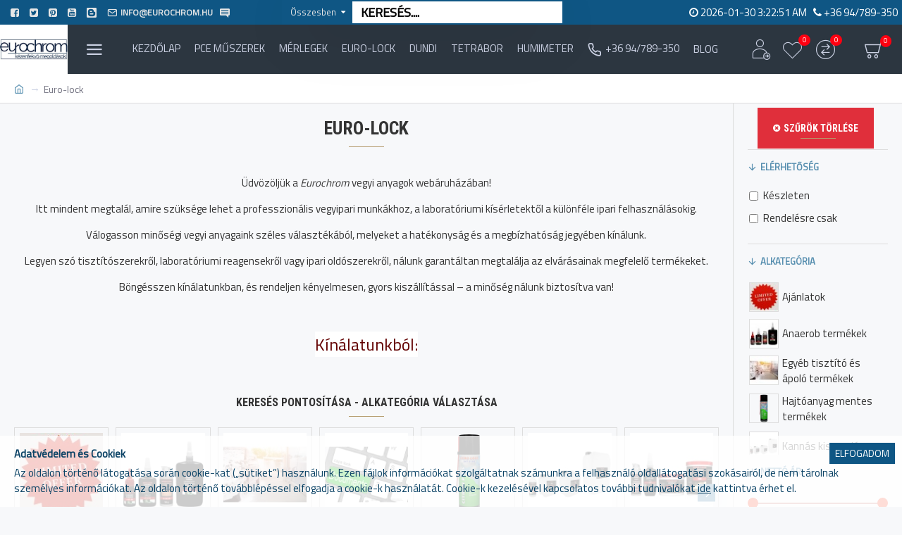

--- FILE ---
content_type: text/html; charset=utf-8
request_url: https://shop.eurochrom.hu/vegyi_anyagok
body_size: 57430
content:
<!DOCTYPE html>
<html dir="ltr" lang="hu" class="desktop mac chrome chrome131 webkit oc30 is-guest store-0 skin-1 desktop-header-active mobile-sticky search-page route-product-category category-83 layout-3 one-column column-right" data-jv="3.0.31" data-ov="3.0.3.2">
<head typeof="og:website">
<meta charset="UTF-8" />
<meta name="viewport" content="width=device-width, initial-scale=1.0">
<meta http-equiv="X-UA-Compatible" content="IE=edge">
<title>Euro-lock</title>
<base href="https://shop.eurochrom.hu/" />
<meta name="description" content="Tudja, hogyan hozza ki karbantartóként gépeiből a maximumot? Ebben a termékkörben megoldást talál arra,

 - hogyan működtetheti gépeit hosszú távon is megbízhat" />
<meta name="keywords" content="Vegyi, anyagok" />
<meta property="fb:app_id" content=""/>
<meta property="og:type" content="website"/>
<meta property="og:title" content="Euro-lock"/>
<meta property="og:url" content="https://shop.eurochrom.hu/vegyi_anyagok"/>
<meta property="og:image" content="https://shop.eurochrom.hu/image/cache/catalog/c/5-600x315w.jpg"/>
<meta property="og:image:width" content="600"/>
<meta property="og:image:height" content="315"/>
<meta property="og:description" content="Üdvözöljük a Eurochrom vegyi anyagok webáruházában! Itt mindent megtalál, amire szüksége lehet a professzionális vegyipari munkákhoz, a laboratóriumi kísérletektől a különféle ipari felhasználásokig. Válogasson minőségi vegyi anyagaink széles választékából, melyeket a hatékonyság és a megbízhatóság"/>
<meta name="twitter:card" content="summary"/>
<meta name="twitter:title" content="Euro-lock"/>
<meta name="twitter:image" content="https://shop.eurochrom.hu/image/cache/catalog/c/5-200x200h.jpg"/>
<meta name="twitter:image:width" content="200"/>
<meta name="twitter:image:height" content="200"/>
<meta name="twitter:description" content="Üdvözöljük a Eurochrom vegyi anyagok webáruházában! Itt mindent megtalál, amire szüksége lehet a professzionális vegyipari munkákhoz, a laboratóriumi kísérletektől a különféle ipari felhasználásokig. Válogasson minőségi vegyi anyagaink széles választékából, melyeket a hatékonyság és a megbízhatóság"/>
<script>window['Journal'] = {"isPopup":false,"isPhone":false,"isTablet":false,"isDesktop":true,"filterUrlValuesSeparator":",","countdownDay":"Nap","countdownHour":"\u00d3ra","countdownMin":"Perc","countdownSec":"M\u00e1sodperc","globalPageColumnLeftTabletStatus":false,"globalPageColumnRightTabletStatus":false,"scrollTop":true,"scrollToTop":false,"notificationHideAfter":"20000","quickviewPageStyleCloudZoomStatus":true,"quickviewPageStyleAdditionalImagesCarousel":false,"quickviewPageStyleAdditionalImagesCarouselStyleSpeed":"500","quickviewPageStyleAdditionalImagesCarouselStyleAutoPlay":true,"quickviewPageStyleAdditionalImagesCarouselStylePauseOnHover":true,"quickviewPageStyleAdditionalImagesCarouselStyleDelay":"7000","quickviewPageStyleAdditionalImagesCarouselStyleLoop":false,"quickviewPageStyleAdditionalImagesHeightAdjustment":"5","quickviewPageStylePriceUpdate":true,"quickviewPageStyleOptionsSelect":"all","quickviewText":"Gyors n\u00e9zet","mobileHeaderOn":"tablet","subcategoriesCarouselStyleSpeed":"500","subcategoriesCarouselStyleAutoPlay":true,"subcategoriesCarouselStylePauseOnHover":true,"subcategoriesCarouselStyleDelay":"7000","subcategoriesCarouselStyleLoop":false,"productPageStyleImageCarouselStyleSpeed":"500","productPageStyleImageCarouselStyleAutoPlay":true,"productPageStyleImageCarouselStylePauseOnHover":true,"productPageStyleImageCarouselStyleDelay":"7000","productPageStyleImageCarouselStyleLoop":false,"productPageStyleCloudZoomStatus":true,"productPageStyleCloudZoomPosition":"inner","productPageStyleAdditionalImagesCarousel":false,"productPageStyleAdditionalImagesCarouselStyleSpeed":"500","productPageStyleAdditionalImagesCarouselStyleAutoPlay":true,"productPageStyleAdditionalImagesCarouselStylePauseOnHover":true,"productPageStyleAdditionalImagesCarouselStyleDelay":"3000","productPageStyleAdditionalImagesCarouselStyleLoop":false,"productPageStyleAdditionalImagesHeightAdjustment":"5","productPageStylePriceUpdate":true,"productPageStyleOptionsSelect":"all","infiniteScrollStatus":true,"infiniteScrollOffset":"2","infiniteScrollLoadPrev":"El\u0151z\u0151 term\u00e9kek bet\u00f6lt\u00e9se","infiniteScrollLoadNext":"K\u00f6vetkez\u0151 term\u00e9kek bet\u00f6lt\u00e9se","infiniteScrollLoading":"Bet\u00f6lt\u00e9s...","infiniteScrollNoneLeft":"El\u00e9rte a lista v\u00e9g\u00e9t.","headerHeight":"","headerCompactHeight":"70","mobileMenuOn":"","searchStyleSearchAutoSuggestStatus":true,"searchStyleSearchAutoSuggestDescription":true,"stickyStatus":false,"stickyFullHomePadding":true,"stickyFullwidth":true,"stickyAt":"","stickyHeight":"50","headerTopBarHeight":"35","topBarStatus":true,"headerType":"compact","headerMobileHeight":"55","headerMobileStickyStatus":true,"headerMobileTopBarVisibility":false,"headerMobileTopBarHeight":"30","checkoutUrl":"https:\/\/shop.eurochrom.hu\/index.php?route=checkout\/checkout","currency_left":"","currency_right":" Ft","currency_decimal":".","currency_thousand":" ","mobileFilterButtonText":"Term\u00e9k sz\u0171r\u0151k","filterBase":"https:\/\/shop.eurochrom.hu\/vegyi_anyagok","headerNotice":[{"m":56,"c":"4207f98c"}],"notification":[{"m":137,"c":"b2ecd01b"}],"columnsCount":1};</script>
<script>(function () {
	if (Journal['isPhone']) {
		return;
	}

	var wrappers = ['search', 'cart', 'cart-content', 'logo', 'language', 'currency'];
	var documentClassList = document.documentElement.classList;

	function extractClassList() {
		return ['desktop', 'tablet', 'phone', 'desktop-header-active', 'mobile-header-active', 'mobile-menu-active'].filter(function (cls) {
			return documentClassList.contains(cls);
		});
	}

	function mqr(mqls, listener) {
		Object.keys(mqls).forEach(function (k) {
			mqls[k].addListener(listener);
		});

		listener();
	}

	function mobileMenu() {
		console.warn('mobile menu!');

		var element = document.querySelector('#main-menu');
		var wrapper = document.querySelector('.mobile-main-menu-wrapper');

		if (element && wrapper) {
			wrapper.appendChild(element);
		}

		document.querySelector('.main-menu').classList.add('accordion-menu');

		document.querySelectorAll('.main-menu .dropdown-toggle').forEach(function (element) {
			element.classList.remove('dropdown-toggle');
			element.classList.add('collapse-toggle');
			element.removeAttribute('data-toggle');
		});

		document.querySelectorAll('.main-menu .dropdown-menu').forEach(function (element) {
			element.classList.remove('dropdown-menu');
			element.classList.remove('j-dropdown');
			element.classList.add('collapse');
		});
	}

	function desktopMenu() {
		console.warn('desktop menu!');

		var element = document.querySelector('#main-menu');
		var wrapper = document.querySelector('.desktop-main-menu-wrapper');

		if (element && wrapper) {
			wrapper.insertBefore(element, document.querySelector('#main-menu-2'));
		}

		document.querySelector('.main-menu').classList.remove('accordion-menu');

		document.querySelectorAll('.main-menu .collapse-toggle').forEach(function (element) {
			element.classList.add('dropdown-toggle');
			element.classList.remove('collapse-toggle');
			element.setAttribute('data-toggle', 'dropdown');
		});

		document.querySelectorAll('.main-menu .collapse').forEach(function (element) {
			element.classList.add('dropdown-menu');
			element.classList.add('j-dropdown');
			element.classList.remove('collapse');
		});

		document.body.classList.remove('mobile-wrapper-open');
	}

	function mobileHeader() {
		console.warn('mobile header!');

		Object.keys(wrappers).forEach(function (k) {
			var element = document.querySelector('#' + wrappers[k]);
			var wrapper = document.querySelector('.mobile-' + wrappers[k] + '-wrapper');

			if (element && wrapper) {
				wrapper.appendChild(element);
			}

			if (wrappers[k] === 'cart-content') {
				element.classList.remove('j-dropdown');
				element.classList.remove('dropdown-menu');
			}
		});

		var search = document.querySelector('#search');
		var cart = document.querySelector('#cart');

		if (search && (Journal['searchStyle'] === 'full')) {
			search.classList.remove('full-search');
			search.classList.add('mini-search');
		}

		if (cart && (Journal['cartStyle'] === 'full')) {
			cart.classList.remove('full-cart');
			cart.classList.add('mini-cart')
		}
	}

	function desktopHeader() {
		console.warn('desktop header!');

		Object.keys(wrappers).forEach(function (k) {
			var element = document.querySelector('#' + wrappers[k]);
			var wrapper = document.querySelector('.desktop-' + wrappers[k] + '-wrapper');

			if (wrappers[k] === 'cart-content') {
				element.classList.add('j-dropdown');
				element.classList.add('dropdown-menu');
				document.querySelector('#cart').appendChild(element);
			} else {
				if (element && wrapper) {
					wrapper.appendChild(element);
				}
			}
		});

		var search = document.querySelector('#search');
		var cart = document.querySelector('#cart');

		if (search && (Journal['searchStyle'] === 'full')) {
			search.classList.remove('mini-search');
			search.classList.add('full-search');
		}

		if (cart && (Journal['cartStyle'] === 'full')) {
			cart.classList.remove('mini-cart');
			cart.classList.add('full-cart');
		}

		documentClassList.remove('mobile-cart-content-container-open');
		documentClassList.remove('mobile-main-menu-container-open');
		documentClassList.remove('mobile-overlay');
	}

	function moveElements(classList) {
		if (classList.includes('mobile-header-active')) {
			mobileHeader();
			mobileMenu();
		} else if (classList.includes('mobile-menu-active')) {
			desktopHeader();
			mobileMenu();
		} else {
			desktopHeader();
			desktopMenu();
		}
	}

	var mqls = {
		phone: window.matchMedia('(max-width: 768px)'),
		tablet: window.matchMedia('(max-width: 1023px)'),
		menu: window.matchMedia('(max-width: ' + Journal['mobileMenuOn'] + 'px)')
	};

	mqr(mqls, function () {
		var oldClassList = extractClassList();

		if (Journal['isDesktop']) {
			if (mqls.phone.matches) {
				documentClassList.remove('desktop');
				documentClassList.remove('tablet');
				documentClassList.add('mobile');
				documentClassList.add('phone');
			} else if (mqls.tablet.matches) {
				documentClassList.remove('desktop');
				documentClassList.remove('phone');
				documentClassList.add('mobile');
				documentClassList.add('tablet');
			} else {
				documentClassList.remove('mobile');
				documentClassList.remove('phone');
				documentClassList.remove('tablet');
				documentClassList.add('desktop');
			}

			if (documentClassList.contains('phone') || (documentClassList.contains('tablet') && Journal['mobileHeaderOn'] === 'tablet')) {
				documentClassList.remove('desktop-header-active');
				documentClassList.add('mobile-header-active');
			} else {
				documentClassList.remove('mobile-header-active');
				documentClassList.add('desktop-header-active');
			}
		}

		if (documentClassList.contains('desktop-header-active') && mqls.menu.matches) {
			documentClassList.add('mobile-menu-active');
		} else {
			documentClassList.remove('mobile-menu-active');
		}

		var newClassList = extractClassList();

		if (oldClassList.join(' ') !== newClassList.join(' ')) {
			if (document.readyState === 'loading') {
				document.addEventListener('DOMContentLoaded', function () {
					moveElements(newClassList);
				});
			} else {
				moveElements(newClassList);
			}
		}
	});

})();

(function () {
	var cookies = {};
	var style = document.createElement('style');
	var documentClassList = document.documentElement.classList;

	document.head.appendChild(style);

	document.cookie.split('; ').forEach(function (c) {
		var cc = c.split('=');
		cookies[cc[0]] = cc[1];
	});

	if (Journal['popup']) {
		for (var i in Journal['popup']) {
			if (!cookies['p-' + Journal['popup'][i]['c']]) {
				documentClassList.add('popup-open');
				documentClassList.add('popup-center');
				break;
			}
		}
	}

	if (Journal['notification']) {
		for (var i in Journal['notification']) {
			if (cookies['n-' + Journal['notification'][i]['c']]) {
				style.sheet.insertRule('.module-notification-' + Journal['notification'][i]['m'] + '{ display:none }');
			}
		}
	}

	if (Journal['headerNotice']) {
		for (var i in Journal['headerNotice']) {
			if (cookies['hn-' + Journal['headerNotice'][i]['c']]) {
				style.sheet.insertRule('.module-header_notice-' + Journal['headerNotice'][i]['m'] + '{ display:none }');
			}
		}
	}

	if (Journal['layoutNotice']) {
		for (var i in Journal['layoutNotice']) {
			if (cookies['hn-' + Journal['layoutNotice'][i]['c']]) {
				style.sheet.insertRule('.module-layout_notice-' + Journal['layoutNotice'][i]['m'] + '{ display:none }');
			}
		}
	}
})();
</script>
<link href="https://fonts.googleapis.com/css?family=Roboto+Condensed:700%7CTitillium+Web:400&amp;subset=latin-ext" type="text/css" rel="stylesheet"/>
<link href="catalog/view/javascript/bootstrap/css/bootstrap.min.css?v=3.0.31" type="text/css" rel="stylesheet" media="all" />
<link href="catalog/view/javascript/font-awesome/css/font-awesome.min.css?v=3.0.31" type="text/css" rel="stylesheet" media="all" />
<link href="catalog/view/theme/journal3/icons/style.minimal.css?v=3.0.31" type="text/css" rel="stylesheet" media="all" />
<link href="catalog/view/theme/journal3/lib/swiper/swiper.min.css?v=3.0.31" type="text/css" rel="stylesheet" media="all" />
<link href="catalog/view/theme/journal3/lib/ion-rangeSlider/ion.rangeSlider.css?v=3.0.31" type="text/css" rel="stylesheet" media="all" />
<link href="catalog/view/theme/journal3/stylesheet/style.css?v=3.0.31" type="text/css" rel="stylesheet" media="all" />
<link href="https://shop.eurochrom.hu/vegyi_anyagok" rel="canonical" />
<link href="https://shop.eurochrom.hu/image/catalog/logoikonSHOP-PCE/E_icon_128.png" rel="icon" />
<!-- Global site tag (gtag.js) - Google Analytics -->
	<script async src="https://www.googletagmanager.com/gtag/js?id=UA-24344335-1"></script>
	<script>
	window.dataLayer = window.dataLayer || [];
	function gtag(){dataLayer.push(arguments);}
	gtag('js', new Date());
	gtag('config', 'UA-24344335-1');gtag('config', 'G-BHW60B5WZ0');gtag('config', 'AW-1016270848');</script>
<style>
.blog-post .post-details .post-stats{white-space:nowrap;overflow-x:auto;overflow-y:hidden;-webkit-overflow-scrolling:touch;;font-size:14px;margin-top:20px;margin-bottom:15px;padding-bottom:15px;border-width:0;border-bottom-width:1px;border-style:solid;border-color:rgba(221, 221, 221, 1)}.blog-post .post-details .post-stats .p-category{flex-wrap:nowrap;display:inline-flex}.mobile .blog-post .post-details .post-stats{overflow-x:scroll}.blog-post .post-details .post-stats::-webkit-scrollbar{-webkit-appearance:none;height:3px;height:5px;width:5px}.blog-post .post-details .post-stats::-webkit-scrollbar-track{background-color:white}.blog-post .post-details .post-stats::-webkit-scrollbar-thumb{background-color:#999;background-color:rgba(181, 155, 110, 1)}.blog-post .post-details .post-stats .p-posted{display:inline-flex}.blog-post .post-details .post-stats .p-author{display:inline-flex}.blog-post .post-details .post-stats .p-date{display:inline-flex}.p-date-image{color:rgba(230, 230, 230, 1);font-weight:700;background:rgba(15, 86, 132, 1);margin:5px}.p-date-image
i{color:rgba(255, 255, 255, 1)}.blog-post .post-details .post-stats .p-comment{display:inline-flex}.blog-post .post-details .post-stats .p-view{display:inline-flex}.post-content>p{margin-bottom:10px}.post-image{display:block;text-align:left;float:none;margin-bottom:20px}.post-content{column-count:initial;column-gap:50px;column-rule-color:rgba(221, 221, 221, 1);column-rule-width:1px;column-rule-style:solid}.blog-post
.tags{justify-content:center}.post-comments{margin-top:20px}.post-comment{margin-bottom:30px;padding-bottom:15px;border-width:0;border-bottom-width:1px;border-style:solid;border-color:rgba(221,221,221,1)}.post-reply{margin-top:15px;margin-left:60px;padding-top:20px;border-width:0;border-top-width:1px;border-style:solid;border-color:rgba(221,221,221,1)}.user-avatar{display:block;margin-right:15px;border-radius:50%}.module-blog_comments .side-image{display:block}.post-comment .user-name{font-size:18px;font-weight:700}.post-comment .user-data
div{font-size:12px}.post-comment .user-site::before{left:-1px}.post-comment .user-data .user-date{display:inline-flex}.post-comment .user-data .user-time{display:inline-flex}.comment-form .form-group:not(.required){display:flex}.user-data .user-site{display:inline-flex}.main-posts.post-grid .post-layout.swiper-slide{margin-right:20px;width:calc((100% - 3 * 20px) / 4 - 0.01px)}.main-posts.post-grid .post-layout:not(.swiper-slide){padding:10px;width:calc(100% / 4 - 0.01px)}.one-column #content .main-posts.post-grid .post-layout.swiper-slide{margin-right:20px;width:calc((100% - 1 * 20px) / 2 - 0.01px)}.one-column #content .main-posts.post-grid .post-layout:not(.swiper-slide){padding:10px;width:calc(100% / 2 - 0.01px)}.two-column #content .main-posts.post-grid .post-layout.swiper-slide{margin-right:0px;width:calc((100% - 0 * 0px) / 1 - 0.01px)}.two-column #content .main-posts.post-grid .post-layout:not(.swiper-slide){padding:0px;width:calc(100% / 1 - 0.01px)}.side-column .main-posts.post-grid .post-layout.swiper-slide{margin-right:0px;width:calc((100% - 0 * 0px) / 1 - 0.01px)}.side-column .main-posts.post-grid .post-layout:not(.swiper-slide){padding:0px;width:calc(100% / 1 - 0.01px)}.main-posts.post-grid{margin:-10px}.post-grid .post-thumb:hover .image
img{transform:scale(1.15)}.post-grid .post-thumb
.caption{position:relative;bottom:auto;width:auto}.post-grid .post-thumb
.name{display:flex;width:auto;margin-left:auto;margin-right:auto;justify-content:center;margin-left:auto;margin-right:auto;margin-top:10px;margin-bottom:10px}.post-grid .post-thumb .name
a{white-space:nowrap;overflow:hidden;text-overflow:ellipsis;font-size:16px;font-weight:700}.post-grid .post-thumb
.description{display:block;text-align:center;margin-bottom:10px}.post-grid .post-thumb .button-group{display:flex;justify-content:center;margin-bottom:10px}.post-grid .post-thumb .btn-read-more::before{display:none}.post-grid .post-thumb .btn-read-more::after{display:none;content:'\e5c8' !important;font-family:icomoon !important}.post-grid .post-thumb .btn-read-more .btn-text{display:inline-block;padding:0}.post-grid .post-thumb .btn-read-more.btn, .post-grid .post-thumb .btn-read-more.btn:visited{color:rgba(51, 51, 51, 1)}.post-grid .post-thumb .btn-read-more.btn:hover{color:rgba(163, 140, 129, 1) !important;background:rgba(255, 255, 255, 1) !important}.post-grid .post-thumb .btn-read-more.btn{background:none;border-width:1px;border-style:solid;border-color:rgba(115, 115, 129, 1);padding-top:10px;padding-bottom:10px}.post-grid .post-thumb .btn-read-more.btn:active, .post-grid .post-thumb .btn-read-more.btn:hover:active, .post-grid .post-thumb .btn-read-more.btn:focus:active{background:none !important}.post-grid .post-thumb .btn-read-more.btn:focus{background:none}.post-grid .post-thumb .btn-read-more.btn:hover, .post-grid .post-thumb .btn-read-more.btn:active:hover{border-color:rgba(181, 155, 110, 1)}.post-grid .post-thumb .post-stats{display:flex;color:rgba(230, 230, 230, 1);justify-content:center;position:absolute;transform:translateY(-100%);width:100%;background:rgba(0, 0, 0, 0.65);padding:7px}.post-grid .post-thumb .post-stats .p-author{display:flex}.post-grid .post-thumb .p-date{display:flex}.post-grid .post-thumb .post-stats .p-comment{display:flex}.post-grid .post-thumb .post-stats .p-view{display:flex}.post-list .post-layout:not(.swiper-slide){margin-bottom:30px}.post-list .post-thumb
.caption{flex-basis:200px;padding-left:20px}.post-list .post-thumb:hover .image
img{transform:scale(1.15)}.post-list .post-thumb
.name{display:flex;width:auto;margin-left:auto;margin-right:auto;justify-content:flex-start;margin-left:0;margin-right:auto}.post-list .post-thumb .name
a{white-space:normal;overflow:visible;text-overflow:initial;font-size:18px;font-weight:700}.post-list .post-thumb
.description{display:block;color:rgba(115, 115, 129, 1);padding-top:5px;padding-bottom:5px}.post-list .post-thumb .button-group{display:flex;justify-content:flex-start}.post-list .post-thumb .btn-read-more::before{display:inline-block}.post-list .post-thumb .btn-read-more .btn-text{display:inline-block;padding:0
.4em}.post-list .post-thumb .btn-read-more::after{content:'\e5c8' !important;font-family:icomoon !important}.post-list .post-thumb .btn-read-more.btn, .post-list .post-thumb .btn-read-more.btn:visited{color:rgba(51, 51, 51, 1)}.post-list .post-thumb .btn-read-more.btn:hover{color:rgba(163, 140, 129, 1) !important;background:rgba(255, 255, 255, 1) !important}.post-list .post-thumb .btn-read-more.btn{background:none;border-width:1px;border-style:solid;border-color:rgba(115, 115, 129, 1);padding-top:10px;padding-bottom:10px}.post-list .post-thumb .btn-read-more.btn:active, .post-list .post-thumb .btn-read-more.btn:hover:active, .post-list .post-thumb .btn-read-more.btn:focus:active{background:none !important}.post-list .post-thumb .btn-read-more.btn:focus{background:none}.post-list .post-thumb .btn-read-more.btn:hover, .post-list .post-thumb .btn-read-more.btn:active:hover{border-color:rgba(181, 155, 110, 1)}.post-list .post-thumb .post-stats{display:flex;justify-content:flex-start;margin-bottom:5px}.post-list .post-thumb .post-stats .p-author{display:block}.post-list .post-thumb .p-date{display:flex}.post-list .post-thumb .post-stats .p-comment{display:block}.post-list .post-thumb .post-stats .p-view{display:flex}.blog-feed
span{display:block;color:rgba(51, 51, 51, 1) !important}.blog-feed{display:none}.blog-feed::before{content:'\f143' !important;font-family:icomoon !important;font-size:14px;color:rgba(249, 85, 57, 1)}.desktop .blog-feed:hover
span{color:rgba(163, 140, 129, 1) !important}.countdown{color:rgba(51, 51, 51, 1);background:rgba(255, 255, 255, 1);border-width:1px;border-style:solid;border-color:rgba(221, 221, 221, 1);border-radius:3px;width:90%}.countdown div
span{color:rgba(115,115,129,1)}.countdown>div{border-style:solid;border-color:rgba(221, 221, 221, 1)}.boxed-layout .site-wrapper{overflow:hidden}.boxed-layout
.header{padding:0
20px}.boxed-layout
.breadcrumb{padding-left:20px;padding-right:20px}.wrapper, .mega-menu-content, .site-wrapper > .container, .grid-cols,.desktop-header-active .is-sticky .header .desktop-main-menu-wrapper,.desktop-header-active .is-sticky .sticky-fullwidth-bg,.boxed-layout .site-wrapper, .breadcrumb, .title-wrapper, .page-title > span,.desktop-header-active .header .top-bar,.desktop-header-active .header .mid-bar,.desktop-main-menu-wrapper{max-width:1280px}.desktop-main-menu-wrapper .main-menu>.j-menu>.first-dropdown::before{transform:translateX(calc(0px - (100vw - 1280px) / 2))}html[dir='rtl'] .desktop-main-menu-wrapper .main-menu>.j-menu>.first-dropdown::before{transform:none;right:calc(0px - (100vw - 1280px) / 2)}.desktop-main-menu-wrapper .main-menu>.j-menu>.first-dropdown.mega-custom::before{transform:translateX(calc(0px - (200vw - 1280px) / 2))}html[dir='rtl'] .desktop-main-menu-wrapper .main-menu>.j-menu>.first-dropdown.mega-custom::before{transform:none;right:calc(0px - (200vw - 1280px) / 2)}body{background:rgba(247, 248, 250, 1);font-family:'Titillium Web';font-weight:400;font-size:15px;color:rgba(51,51,51,1);line-height:1.5;-webkit-font-smoothing:antialiased}#content{padding-top:20px;padding-bottom:20px}.column-left
#content{padding-left:20px}.column-right
#content{padding-right:20px}.side-column{max-width:240px;padding:20px;padding-left:0px}.one-column
#content{max-width:calc(100% - 240px)}.two-column
#content{max-width:calc(100% - 240px * 2)}#column-left{border-width:0;border-right-width:1px;border-style:solid;border-color:rgba(221,221,221,1)}#column-right{border-width:0;border-left-width:1px;border-style:solid;border-color:rgba(221,221,221,1);padding:20px;padding-right:0px}.page-title{display:block}.dropdown.drop-menu>.j-dropdown{left:0;right:auto;transform:translate3d(0,-10px,0)}.dropdown.drop-menu.animating>.j-dropdown{left:0;right:auto;transform:none}.dropdown.drop-menu>.j-dropdown::before{left:10px;right:auto;transform:translateX(0)}.dropdown.dropdown .j-menu .dropdown>a>.count-badge{margin-right:0}.dropdown.dropdown .j-menu .dropdown>a>.count-badge+.open-menu+.menu-label{margin-left:7px}.dropdown.dropdown .j-menu .dropdown>a::after{display:block}.dropdown.dropdown .j-menu>li>a{font-size:14px;color:rgba(203, 209, 227, 1);font-weight:400;background:rgba(115, 115, 129, 1);padding:10px}.desktop .dropdown.dropdown .j-menu > li:hover > a, .dropdown.dropdown .j-menu>li.active>a{color:rgba(230, 230, 230, 1);background:rgba(86, 142, 175, 1)}.dropdown.dropdown .j-menu .links-text{white-space:normal;overflow:visible;text-overflow:initial}.dropdown.dropdown .j-menu>li>a::before{margin-right:7px;min-width:20px;font-size:18px}.dropdown.dropdown .j-menu a .count-badge{display:none;position:relative}.dropdown.dropdown:not(.mega-menu) .j-dropdown{min-width:200px}.dropdown.dropdown:not(.mega-menu) .j-menu{box-shadow:30px 40px 90px -10px rgba(0, 0, 0, 0.2)}.dropdown.dropdown .j-dropdown::before{display:block;border-bottom-color:rgba(115,115,129,1);margin-top:-5px}legend{font-family:'Roboto Condensed';font-weight:700;font-size:16px;text-align:center;text-transform:uppercase;padding:0px;margin:0px;margin-bottom:15px;white-space:normal;overflow:visible;text-overflow:initial;text-align:center}legend::after{content:'';display:block;position:relative;margin-top:10px;left:50%;right:initial;transform:translate3d(-50%,0,0)}legend.page-title>span::after{content:'';display:block;position:relative;margin-top:10px;left:50%;right:initial;transform:translate3d(-50%,0,0)}legend::after,legend.page-title>span::after{width:50px;height:1px;background:rgba(181,155,110,1)}.title{font-family:'Roboto Condensed';font-weight:700;font-size:16px;text-align:center;text-transform:uppercase;padding:0px;margin:0px;margin-bottom:15px;white-space:normal;overflow:visible;text-overflow:initial;text-align:center}.title::after{content:'';display:block;position:relative;margin-top:10px;left:50%;right:initial;transform:translate3d(-50%,0,0)}.title.page-title>span::after{content:'';display:block;position:relative;margin-top:10px;left:50%;right:initial;transform:translate3d(-50%,0,0)}.title::after,.title.page-title>span::after{width:50px;height:1px;background:rgba(181, 155, 110, 1)}html:not(.popup) .page-title{font-size:26px;font-weight:700;text-align:left;text-transform:uppercase;border-radius:0px;margin-bottom:20px;white-space:normal;overflow:visible;text-overflow:initial;text-align:center}html:not(.popup) .page-title::after{left:50%;right:initial;transform:translate3d(-50%,0,0)}html:not(.popup) .page-title.page-title>span::after{left:50%;right:initial;transform:translate3d(-50%,0,0)}.title.module-title{font-family:'Roboto Condensed';font-weight:700;font-size:16px;text-align:center;text-transform:uppercase;padding:0px;margin:0px;margin-bottom:15px;white-space:normal;overflow:visible;text-overflow:initial;text-align:center}.title.module-title::after{content:'';display:block;position:relative;margin-top:10px;left:50%;right:initial;transform:translate3d(-50%,0,0)}.title.module-title.page-title>span::after{content:'';display:block;position:relative;margin-top:10px;left:50%;right:initial;transform:translate3d(-50%,0,0)}.title.module-title::after,.title.module-title.page-title>span::after{width:50px;height:1px;background:rgba(181,155,110,1)}.btn,.btn:visited{font-size:14px;color:rgba(255,255,255,1);font-weight:400;text-transform:uppercase}.btn:hover{color:rgba(255, 255, 255, 1) !important;background:rgba(86, 142, 175, 1) !important}.btn{background:rgba(15,86,132,1);padding:13px}.btn:active,.btn:hover:active,.btn:focus:active{background:rgba(34, 184, 155, 1) !important}.btn:focus{box-shadow:inset 0 0 20px rgba(0,0,0,0.25)}.btn-secondary.btn,.btn-secondary.btn:visited{color:rgba(51,51,51,1)}.btn-secondary.btn:hover{color:rgba(255, 255, 255, 1) !important}.btn-secondary.btn{background:rgba(254,226,114,1)}.btn-success.btn{background:rgba(42,184,88,1)}.btn-danger.btn{background:rgba(224,47,59,1);border-width:2px;border-color:rgba(133,0,0,1);padding:22px}.btn-warning.btn,.btn-warning.btn:visited{color:rgba(51,51,51,1)}.btn-warning.btn:hover{color:rgba(255, 255, 255, 1) !important}.btn-warning.btn{background:rgba(254,226,114,1)}.btn-info.btn,.btn-info.btn:visited{color:rgba(255,255,255,1)}.btn-info.btn:hover{color:rgba(255, 255, 255, 1) !important}.btn-info.btn{background:rgba(115,115,129,1);border-width:0px}.btn-light.btn,.btn-light.btn:visited{color:rgba(51,51,51,1)}.btn-light.btn:hover{color:rgba(255, 255, 255, 1) !important}.btn-light.btn{background:rgba(238,238,238,1)}.btn-dark.btn{background:rgba(44,54,64,1)}.buttons{margin-top:20px;font-size:12px}.buttons .pull-left
.btn{background:rgba(224, 47, 59, 1);border-width:2px;border-color:rgba(133, 0, 0, 1);padding:22px}.buttons .pull-right .btn::after{content:'\e5c8' !important;font-family:icomoon !important;margin-left:5px}.buttons .pull-left .btn::before{content:'\e5c4' !important;font-family:icomoon !important;margin-right:5px}.buttons>div{flex:1;width:auto;flex-basis:0}.buttons > div
.btn{width:100%}.buttons .pull-left{margin-right:0}.buttons>div+div{padding-left:10px}.buttons .pull-right:only-child{flex:1;margin:0
0 0 auto}.buttons .pull-right:only-child
.btn{width:100%}.buttons input+.btn{margin-top:5px}.buttons input[type=checkbox]{margin-right:7px !important;margin-left:3px !important}.tags{margin-top:15px;justify-content:flex-start;font-size:13px;font-weight:700}.tags a,.tags-title{margin-right:8px;margin-bottom:8px}.tags
b{display:none}.tags
a{border-radius:10px;padding-right:8px;padding-left:8px;font-size:13px;color:rgba(255, 255, 255, 1);font-weight:400;text-decoration:none;background:rgba(15, 86, 132, 1)}.tags a:hover{background:rgba(181,155,110,1)}.breadcrumb{display:block !important;text-align:left;padding:10px;padding-left:0px}.breadcrumb::before{background:rgba(255, 255, 255, 1);border-width:0;border-bottom-width:1px;border-style:solid;border-color:rgba(221, 221, 221, 1)}.breadcrumb li:first-of-type a i::before{content:'\eb69' !important;font-family:icomoon !important;top:1px}.breadcrumb
a{font-size:14px;color:rgba(86, 142, 175, 1)}.breadcrumb a:hover{color:rgba(181, 155, 110, 1)}.breadcrumb li:last-of-type
a{color:rgba(115,115,129,1)}.breadcrumb>li+li:before{content:'→';color:rgba(203, 209, 227, 1);top:1px}.panel-group .panel-heading a::before{content:'\e5c8' !important;font-family:icomoon !important;order:-1}.desktop .panel-group .panel-heading:hover a::before{color:rgba(86, 142, 175, 1)}.panel-group .panel-active .panel-heading a::before{content:'\e5db' !important;font-family:icomoon !important;color:rgba(86, 142, 175, 1)}.panel-group .panel-heading
a{justify-content:flex-start;font-size:13px;color:rgba(51, 51, 51, 1);font-weight:700;text-transform:uppercase;padding:0px;padding-top:15px;padding-bottom:15px}.panel-group .panel-heading:hover
a{color:rgba(86, 142, 175, 1)}.panel-group .panel-active .panel-heading:hover a, .panel-group .panel-active .panel-heading
a{color:rgba(86, 142, 175, 1)}.panel-group .panel-heading{border-width:0;border-top-width:1px;border-style:solid;border-color:rgba(221, 221, 221, 1)}.panel-group .panel-body{padding-bottom:20px}body
a{color:rgba(10, 66, 101, 1);text-decoration:underline;display:inline-block}body a:hover{color:rgba(86, 142, 175, 1);text-decoration:none}body
p{font-size:15px;margin-bottom:15px}body
h1{text-align:center;margin-bottom:20px;display:block}body
h2{font-size:26px;margin-bottom:15px}body
h3{margin-bottom:15px}body
h4{text-transform:uppercase;margin-bottom:15px}body
h5{font-size:30px;font-weight:400;margin-bottom:15px}body
h6{font-family:'Roboto Condensed';font-weight:700;font-size:15px;color:rgba(255, 255, 255, 1);text-transform:uppercase;background:rgba(181, 155, 110, 1);padding:5px;padding-right:10px;padding-left:10px;margin-top:5px;margin-bottom:15px;display:inline-block}body
blockquote{font-family:Georgia,serif;font-weight:400;font-size:16px;color:rgba(34, 34, 34, 1);font-style:italic;padding:15px;padding-top:10px;padding-bottom:10px;margin:20px;border-radius:3px;float:left;display:block;max-width:500px}body blockquote::before{margin-left:auto;margin-right:auto;float:left;content:'\e90b' !important;font-family:icomoon !important;font-size:55px;color:rgba(86, 142, 175, 1);margin-right:10px}body
hr{margin-top:20px;margin-bottom:20px;border-width:0;border-top-width:1px;border-style:solid;border-color:rgba(221, 221, 221, 1);overflow:visible}body hr::before{content:'\e993' !important;font-family:icomoon !important;background:rgba(247, 248, 250, 1);border-radius:50%}body .drop-cap{font-family:Georgia,serif !important;font-weight:400 !important;font-size:60px !important;font-family:Georgia,serif;font-weight:700;margin-right:5px}body .amp::before{content:'\e901' !important;font-family:icomoon !important;font-size:25px;top:5px}body .video-responsive{max-width:520px;margin-bottom:15px}.count-badge{color:rgba(255, 255, 255, 1);background:rgba(255, 0, 17, 1);border-radius:10px}.product-label
b{font-size:9px;color:rgba(255,255,255,1);font-weight:700;text-transform:uppercase;background:rgba(255,0,17,1);padding:5px;padding-right:7px;padding-left:7px}.tooltip-inner{font-size:12px;color:rgba(255, 255, 255, 1);background:rgba(86, 142, 175, 1);border-radius:2px;box-shadow:0 -15px 100px -10px rgba(0, 0, 0, 0.1)}.tooltip.top .tooltip-arrow{border-top-color:rgba(86, 142, 175, 1)}.tooltip.right .tooltip-arrow{border-right-color:rgba(86, 142, 175, 1)}.tooltip.bottom .tooltip-arrow{border-bottom-color:rgba(86, 142, 175, 1)}.tooltip.left .tooltip-arrow{border-left-color:rgba(86, 142, 175, 1)}table tbody
td{border-width:0 !important;border-top-width:1px !important;border-style:solid !important;border-color:rgba(221, 221, 221, 1) !important}table{border-width:1px !important;border-style:solid !important;border-color:rgba(221, 221, 221, 1) !important}table thead
td{font-size:12px;font-weight:700;text-transform:uppercase;background:rgba(255, 255, 255, 1)}table tfoot
td{background:rgba(255,255,255,1)}.table-responsive{border-width:1px;border-style:solid;border-color:rgba(221,221,221,1);-webkit-overflow-scrolling:touch}.table-responsive>table{border-width:0px !important}.table-responsive::-webkit-scrollbar{height:5px;width:5px}.has-error{color:rgba(255, 0, 17, 1) !important}.form-group .control-label{max-width:150px;padding-top:7px;padding-bottom:5px;justify-content:flex-start}.has-error .form-control{border-style:solid !important;border-color:rgba(255, 0, 17, 1) !important}.required .control-label::after, .required .control-label+div::before{font-size:20px;color:rgba(255,0,17,1);font-weight:700;margin-top:2px}.form-group{margin-bottom:8px}.required.has-error .control-label::after, .required.has-error .control-label+div::before{color:rgba(255, 0, 17, 1) !important}input.form-control{color:rgba(51, 51, 51, 1) !important;background:rgba(255, 255, 255, 1) !important;border-width:1px !important;border-style:solid !important;border-color:rgba(221, 221, 221, 1) !important;border-radius:2px !important;max-width:500px;height:38px}input.form-control:focus,input.form-control:active{border-color:rgba(86, 142, 175, 1) !important}input.form-control:focus{box-shadow:inset 0 0 5px rgba(0,0,0,0.1)}textarea.form-control{color:rgba(51, 51, 51, 1) !important;background:rgba(255, 255, 255, 1) !important;border-width:1px !important;border-style:solid !important;border-color:rgba(221, 221, 221, 1) !important;border-radius:2px !important;height:100px}textarea.form-control:focus,textarea.form-control:active{border-color:rgba(86, 142, 175, 1) !important}textarea.form-control:focus{box-shadow:inset 0 0 5px rgba(0,0,0,0.1)}select.form-control{color:rgba(51, 51, 51, 1) !important;background:rgba(255, 255, 255, 1) !important;border-width:1px !important;border-style:solid !important;border-color:rgba(221, 221, 221, 1) !important;border-radius:2px !important;max-width:500px}select.form-control:focus,select.form-control:active{border-color:rgba(86, 142, 175, 1) !important}select.form-control:focus{box-shadow:inset 0 0 5px rgba(0,0,0,0.1)}.radio{width:100%}.checkbox{width:100%}.input-group .input-group-btn
.btn{min-width:35px;min-height:35px}.upload-btn i::before{content:'\ebd8' !important;font-family:icomoon !important}.stepper input.form-control{background:rgba(255, 255, 255, 1) !important;border-width:0px !important}.stepper{width:50px;height:35px;border-style:solid;border-color:rgba(15, 86, 132, 1)}.stepper span
i{color:rgba(230, 230, 230, 1);background-color:rgba(86, 142, 175, 1)}.stepper span i:hover{background-color:rgba(181,155,110,1)}.pagination-results{font-size:13px;letter-spacing:1px;margin-top:20px;justify-content:flex-start}.pagination-results .text-right{display:block}.pagination>li>a{color:rgba(51,51,51,1)}.pagination>li>a:hover{color:rgba(255,255,255,1)}.pagination>li.active>span,.pagination>li.active>span:hover,.pagination>li>a:focus{color:rgba(255,255,255,1)}.pagination>li{background:rgba(255,255,255,1);border-radius:2px}.pagination>li>a,.pagination>li>span{padding:5px;padding-right:6px;padding-left:6px}.pagination>li:hover{background:rgba(86,142,175,1)}.pagination>li.active{background:rgba(86, 142, 175, 1)}.pagination > li:first-child a::before, .pagination > li:last-child a::before{content:'\e940' !important;font-family:icomoon !important;color:rgba(51, 51, 51, 1)}.pagination > li:first-child:hover a::before, .pagination > li:last-child:hover a::before{color:rgba(255, 255, 255, 1)}.pagination > li .prev::before, .pagination > li .next::before{content:'\e93e' !important;font-family:icomoon !important;color:rgba(51, 51, 51, 1)}.pagination > li:hover .prev::before, .pagination > li:hover .next::before{color:rgba(255,255,255,1)}.pagination>li:not(:first-of-type){margin-left:5px}.rating .fa-stack{font-size:13px;width:1.2em}.rating .fa-star, .rating .fa-star+.fa-star-o{color:rgba(254, 226, 114, 1)}.rating .fa-star-o:only-child{color:rgba(51,51,51,1)}.rating-stars{border-top-left-radius:3px;border-top-right-radius:3px}.popup-inner-body{max-height:calc(100vh - 50px * 2)}.popup-container{max-width:calc(100% - 20px * 2)}.popup-bg{background:rgba(0,0,0,0.75)}.popup-body,.popup{background:rgba(247, 248, 250, 1)}.popup-content, .popup .site-wrapper{padding:20px}.popup-body{border-radius:3px;box-shadow:0 15px 90px -10px rgba(0, 0, 0, 0.2)}.popup-container .popup-close::before{content:'\e5cd' !important;font-family:icomoon !important;font-size:18px}.popup-close{width:30px;height:30px;margin-right:10px;margin-top:35px}.popup-container>.btn,.popup-container>.btn:visited{color:rgba(51,51,51,1);text-transform:none}.popup-container>.btn:hover{color:rgba(86, 142, 175, 1) !important;background:none !important}.popup-container>.btn{background:none;border-style:none;padding:3px;box-shadow:none}.popup-container>.btn:active,.popup-container>.btn:hover:active,.popup-container>.btn:focus:active{background:none !important}.popup-container>.btn:focus{background:none}.scroll-top i::before{content:'\e5d8' !important;font-family:icomoon !important;font-size:20px;color:rgba(230, 230, 230, 1);background:rgba(32, 41, 58, 1);padding:10px}.scroll-top:hover i::before{background:rgba(86,142,175,1)}.scroll-top{left:auto;right:10px;transform:translateX(0);;margin-left:45px;margin-right:45px;margin-bottom:45px}.journal-loading>i::before,.ias-spinner>i::before{content:'\e92f' !important;font-family:icomoon !important;font-size:30px;color:rgba(86,142,175,1)}.journal-loading>.fa-spin{animation:fa-spin infinite linear;;animation-duration:3000ms}.btn-cart::before,.fa-shopping-cart::before{content:'\ebb5' !important;font-family:icomoon !important;left:-1px}.btn-wishlist::before{content:'\eb67' !important;font-family:icomoon !important}.btn-compare::before,.compare-btn::before{content:'\eab6' !important;font-family:icomoon !important}.fa-refresh::before{content:'\eacd' !important;font-family:icomoon !important}.fa-times-circle::before,.fa-times::before,.reset-filter::before,.notification-close::before,.popup-close::before,.hn-close::before{content:'\e981' !important;font-family:icomoon !important}.p-author::before{content:'\ead9' !important;font-family:icomoon !important;margin-right:5px}.p-date::before{content:'\f133' !important;font-family:icomoon !important;margin-right:5px}.p-time::before{content:'\eb29' !important;font-family:icomoon !important;margin-right:5px}.p-comment::before{content:'\f27a' !important;font-family:icomoon !important;margin-right:5px}.p-view::before{content:'\f06e' !important;font-family:icomoon !important;margin-right:5px}.p-category::before{content:'\f022' !important;font-family:icomoon !important;margin-right:5px}.user-site::before{content:'\e321' !important;font-family:icomoon !important;left:-1px;margin-right:5px}.desktop ::-webkit-scrollbar{width:12px}.desktop ::-webkit-scrollbar-track{background:rgba(247, 248, 250, 1)}.desktop ::-webkit-scrollbar-thumb{background:rgba(15,86,132,1);border-width:4px;border-style:solid;border-color:rgba(247,248,250,1);border-radius:10px}.expand-content{max-height:70px}.block-expand.btn,.block-expand.btn:visited{font-family:'Titillium Web';font-weight:400;font-size:12px;text-transform:none}.block-expand.btn{padding:2px;padding-right:7px;padding-left:7px;min-width:20px;min-height:20px}.desktop .block-expand.btn:hover{box-shadow:0 5px 30px -5px rgba(0,0,0,0.25)}.block-expand.btn:active,.block-expand.btn:hover:active,.block-expand.btn:focus:active{box-shadow:inset 0 0 20px rgba(0,0,0,0.25)}.block-expand.btn:focus{box-shadow:inset 0 0 20px rgba(0,0,0,0.25)}.block-expand::after{content:'Mutass többet'}.block-expanded .block-expand::after{content:'Mutass kevesebbet'}.block-expand::before{content:'\e5db' !important;font-family:icomoon !important;margin-right:5px}.block-expanded .block-expand::before{content:'\e5d8' !important;font-family:icomoon !important;margin-right:5px}.block-expand-overlay{background:linear-gradient(to bottom, transparent, rgba(247, 248, 250, 1))}.safari .block-expand-overlay{background:linear-gradient(to bottom, rgba(255,255,255,0), rgba(247, 248, 250, 1))}.iphone .block-expand-overlay{background:linear-gradient(to bottom, rgba(255,255,255,0), rgba(247, 248, 250, 1))}.ipad .block-expand-overlay{background:linear-gradient(to bottom,rgba(255,255,255,0),rgba(247,248,250,1))}.old-browser{color:rgba(42,42,42,1);background:rgba(255,255,255,1)}.notification-cart.notification{max-width:400px;margin:20px;margin-bottom:0px;padding:10px;background:rgba(255, 255, 255, 1);border-radius:5px;box-shadow:0 15px 90px -10px rgba(0, 0, 0, 0.2);color:rgba(115, 115, 129, 1)}.notification-cart .notification-close{display:block;width:25px;height:25px;margin-right:5px;margin-top:5px}.notification-cart .notification-close::before{content:'\e5cd' !important;font-family:icomoon !important;font-size:20px}.notification-cart .notification-close.btn, .notification-cart .notification-close.btn:visited{color:rgba(51, 51, 51, 1);text-transform:none}.notification-cart .notification-close.btn:hover{color:rgba(86, 142, 175, 1) !important;background:none !important}.notification-cart .notification-close.btn{background:none;border-style:none;padding:3px;box-shadow:none}.notification-cart .notification-close.btn:active, .notification-cart .notification-close.btn:hover:active, .notification-cart .notification-close.btn:focus:active{background:none !important}.notification-cart .notification-close.btn:focus{background:none}.notification-cart
img{display:block;margin-right:10px;margin-bottom:10px}.notification-cart .notification-title{color:rgba(51, 51, 51, 1)}.notification-cart .notification-buttons{display:flex;padding:10px;margin:-10px;margin-top:5px}.notification-cart .notification-view-cart.btn{background:rgba(181, 155, 110, 1)}.notification-cart .notification-view-cart{display:inline-flex;flex-grow:1}.notification-cart .notification-checkout.btn{background:rgba(42, 184, 88, 1)}.notification-cart .notification-checkout{display:inline-flex;flex-grow:1;margin-left:10px}.notification-cart .notification-checkout::after{content:'\e5c8' !important;font-family:icomoon !important;margin-left:5px}.notification-wishlist.notification{max-width:400px;margin:20px;margin-bottom:0px;padding:10px;background:rgba(255, 255, 255, 1);border-radius:5px;box-shadow:0 15px 90px -10px rgba(0, 0, 0, 0.2);color:rgba(115, 115, 129, 1)}.notification-wishlist .notification-close{display:block;width:25px;height:25px;margin-right:5px;margin-top:5px}.notification-wishlist .notification-close::before{content:'\e5cd' !important;font-family:icomoon !important;font-size:20px}.notification-wishlist .notification-close.btn, .notification-wishlist .notification-close.btn:visited{color:rgba(51, 51, 51, 1);text-transform:none}.notification-wishlist .notification-close.btn:hover{color:rgba(86, 142, 175, 1) !important;background:none !important}.notification-wishlist .notification-close.btn{background:none;border-style:none;padding:3px;box-shadow:none}.notification-wishlist .notification-close.btn:active, .notification-wishlist .notification-close.btn:hover:active, .notification-wishlist .notification-close.btn:focus:active{background:none !important}.notification-wishlist .notification-close.btn:focus{background:none}.notification-wishlist
img{display:block;margin-right:10px;margin-bottom:10px}.notification-wishlist .notification-title{color:rgba(51, 51, 51, 1)}.notification-wishlist .notification-buttons{display:flex;padding:10px;margin:-10px;margin-top:5px}.notification-wishlist .notification-view-cart.btn{background:rgba(181, 155, 110, 1)}.notification-wishlist .notification-view-cart{display:inline-flex;flex-grow:1}.notification-wishlist .notification-checkout.btn{background:rgba(42, 184, 88, 1)}.notification-wishlist .notification-checkout{display:inline-flex;flex-grow:1;margin-left:10px}.notification-wishlist .notification-checkout::after{content:'\e5c8' !important;font-family:icomoon !important;margin-left:5px}.notification-compare.notification{max-width:400px;margin:20px;margin-bottom:0px;padding:10px;background:rgba(255, 255, 255, 1);border-radius:5px;box-shadow:0 15px 90px -10px rgba(0, 0, 0, 0.2);color:rgba(115, 115, 129, 1)}.notification-compare .notification-close{display:block;width:25px;height:25px;margin-right:5px;margin-top:5px}.notification-compare .notification-close::before{content:'\e5cd' !important;font-family:icomoon !important;font-size:20px}.notification-compare .notification-close.btn, .notification-compare .notification-close.btn:visited{color:rgba(51, 51, 51, 1);text-transform:none}.notification-compare .notification-close.btn:hover{color:rgba(86, 142, 175, 1) !important;background:none !important}.notification-compare .notification-close.btn{background:none;border-style:none;padding:3px;box-shadow:none}.notification-compare .notification-close.btn:active, .notification-compare .notification-close.btn:hover:active, .notification-compare .notification-close.btn:focus:active{background:none !important}.notification-compare .notification-close.btn:focus{background:none}.notification-compare
img{display:block;margin-right:10px;margin-bottom:10px}.notification-compare .notification-title{color:rgba(51, 51, 51, 1)}.notification-compare .notification-buttons{display:flex;padding:10px;margin:-10px;margin-top:5px}.notification-compare .notification-view-cart.btn{background:rgba(181, 155, 110, 1)}.notification-compare .notification-view-cart{display:inline-flex;flex-grow:1}.notification-compare .notification-checkout.btn{background:rgba(42, 184, 88, 1)}.notification-compare .notification-checkout{display:inline-flex;flex-grow:1;margin-left:10px}.notification-compare .notification-checkout::after{content:'\e5c8' !important;font-family:icomoon !important;margin-left:5px}.popup-quickview .popup-container{width:760px}.popup-quickview .popup-inner-body{height:600px}.route-product-product.popup-quickview .product-info .product-left{width:50%}.route-product-product.popup-quickview .product-info .product-right{width:calc(100% - 50%);padding-left:20px}.route-product-product.popup-quickview h1.page-title{display:none}.route-product-product.popup-quickview div.page-title{display:block}.route-product-product.popup-quickview .page-title{font-size:20px;font-weight:700;text-transform:uppercase;border-width:0px;padding:0px;margin-bottom:20px;white-space:normal;overflow:visible;text-overflow:initial}.route-product-product.popup-quickview .direction-horizontal .additional-image{width:calc(100% / 4)}.route-product-product.popup-quickview .additional-images .swiper-container{overflow:hidden}.route-product-product.popup-quickview .additional-images .swiper-buttons{display:block;top:50%;width:calc(100% - (5px * 2));margin-top:-12px}.route-product-product.popup-quickview .additional-images .swiper-button-prev{left:0;right:auto;transform:translate(0, -50%)}.route-product-product.popup-quickview .additional-images .swiper-button-next{left:auto;right:0;transform:translate(0, -50%)}.route-product-product.popup-quickview .additional-images .swiper-buttons
div{width:25px;height:25px;background:rgba(86, 142, 175, 1);box-shadow:0 5px 30px -5px rgba(0, 0, 0, 0.15)}.route-product-product.popup-quickview .additional-images .swiper-button-disabled{opacity:0}.route-product-product.popup-quickview .additional-images .swiper-buttons div::before{content:'\e5c4' !important;font-family:icomoon !important;color:rgba(255, 255, 255, 1)}.route-product-product.popup-quickview .additional-images .swiper-buttons .swiper-button-next::before{content:'\e5c8' !important;font-family:icomoon !important;color:rgba(255, 255, 255, 1)}.route-product-product.popup-quickview .additional-images .swiper-buttons div:not(.swiper-button-disabled):hover{background:rgba(15, 86, 132, 1)}.route-product-product.popup-quickview .additional-images .swiper-pagination{display:block;margin-bottom:-10px;left:50%;right:auto;transform:translateX(-50%)}.route-product-product.popup-quickview .additional-images
.swiper{padding-bottom:15px}.route-product-product.popup-quickview .additional-images .swiper-pagination-bullet{width:14px;height:14px;background-color:rgba(115, 115, 129, 1)}.route-product-product.popup-quickview .additional-images .swiper-pagination>span+span{margin-left:8px}.desktop .route-product-product.popup-quickview .additional-images .swiper-pagination-bullet:hover{background-color:rgba(255, 0, 17, 1)}.route-product-product.popup-quickview .additional-images .swiper-pagination-bullet.swiper-pagination-bullet-active{background-color:rgba(86, 142, 175, 1)}.route-product-product.popup-quickview .additional-images .swiper-pagination>span{border-radius:20px}.route-product-product.popup-quickview .additional-image{padding:calc(10px / 2)}.route-product-product.popup-quickview .additional-images{margin-top:10px;margin-right:-5px;margin-left:-5px}.route-product-product.popup-quickview .additional-images
img{border-width:1px;border-style:solid}.route-product-product.popup-quickview .additional-images img:hover{border-color:rgba(230, 230, 230, 1)}.route-product-product.popup-quickview .product-info .product-stats li::before{content:'\f111' !important;font-family:icomoon !important}.route-product-product.popup-quickview .product-info .product-stats
ul{width:100%}.route-product-product.popup-quickview .product-stats .product-views::before{content:'\f06e' !important;font-family:icomoon !important}.route-product-product.popup-quickview .product-stats .product-sold::before{content:'\e263' !important;font-family:icomoon !important}.route-product-product.popup-quickview .product-info .custom-stats{justify-content:space-between}.route-product-product.popup-quickview .product-info .product-details
.rating{justify-content:flex-start}.route-product-product.popup-quickview .product-info .product-details .countdown-wrapper{display:block}.route-product-product.popup-quickview .product-info .product-details .product-price-group{text-align:left}.route-product-product.popup-quickview .product-info .product-details .price-group{justify-content:flex-start;flex-direction:row;align-items:center}.route-product-product.popup-quickview .product-info .product-details .product-price-new{order:-1}.route-product-product.popup-quickview .product-info .product-details .product-points{display:block}.route-product-product.popup-quickview .product-info .product-details .product-tax{display:block}.route-product-product.popup-quickview .product-info .product-details
.discounts{display:block}.route-product-product.popup-quickview .product-info .product-details .product-options>.options-title{display:none}.route-product-product.popup-quickview .product-info .product-details .product-options>h3{display:block}.route-product-product.popup-quickview .product-info .product-options .push-option > div input:checked+img{box-shadow:inset 0 0 8px rgba(0, 0, 0, 0.7)}.route-product-product.popup-quickview .product-info .product-details .button-group-page{position:fixed;width:100%;z-index:1000;;background:rgba(238, 238, 238, 1);padding:10px;margin:0px;border-width:0;border-top-width:1px;border-style:solid;border-color:rgba(221, 221, 221, 1);box-shadow:0 -15px 100px -10px rgba(0,0,0,0.1)}.route-product-product.popup-quickview{padding-bottom:60px !important}.route-product-product.popup-quickview .site-wrapper{padding-bottom:0 !important}.route-product-product.popup-quickview.mobile .product-info .product-right{padding-bottom:60px !important}.route-product-product.popup-quickview .product-info .button-group-page
.stepper{display:flex;height:43px}.route-product-product.popup-quickview .product-info .button-group-page .btn-cart{display:inline-flex;margin-right:7px}.route-product-product.popup-quickview .product-info .button-group-page .btn-cart::before, .route-product-product.popup-quickview .product-info .button-group-page .btn-cart .btn-text{display:inline-block}.route-product-product.popup-quickview .product-info .product-details .stepper-group{flex-grow:1}.route-product-product.popup-quickview .product-info .product-details .stepper-group .btn-cart{flex-grow:1}.route-product-product.popup-quickview .product-info .button-group-page .btn-cart::before{font-size:17px}.route-product-product.popup-quickview .product-info .button-group-page .btn-cart.btn, .route-product-product.popup-quickview .product-info .button-group-page .btn-cart.btn:visited{font-size:14px;color:rgba(255, 255, 255, 1);font-weight:400;text-transform:uppercase}.route-product-product.popup-quickview .product-info .button-group-page .btn-cart.btn:hover{color:rgba(255, 255, 255, 1) !important;background:rgba(86, 142, 175, 1) !important}.route-product-product.popup-quickview .product-info .button-group-page .btn-cart.btn{background:rgba(15, 86, 132, 1);padding:13px}.route-product-product.popup-quickview .product-info .button-group-page .btn-cart.btn:active, .route-product-product.popup-quickview .product-info .button-group-page .btn-cart.btn:hover:active, .route-product-product.popup-quickview .product-info .button-group-page .btn-cart.btn:focus:active{background:rgba(34, 184, 155, 1) !important}.route-product-product.popup-quickview .product-info .button-group-page .btn-cart.btn:focus{box-shadow:inset 0 0 20px rgba(0, 0, 0, 0.25)}.route-product-product.popup-quickview .product-info .button-group-page .btn-more-details{display:inline-flex;flex-grow:0}.route-product-product.popup-quickview .product-info .button-group-page .btn-more-details .btn-text{display:none}.route-product-product.popup-quickview .product-info .button-group-page .btn-more-details::after{content:'\e5c8' !important;font-family:icomoon !important;font-size:18px}.route-product-product.popup-quickview .product-info .button-group-page .btn-more-details.btn{background:rgba(42, 184, 88, 1)}.route-product-product.popup-quickview .product-info .product-details .button-group-page .wishlist-compare{flex-grow:0 !important;margin:0px
!important}.route-product-product.popup-quickview .product-info .button-group-page .wishlist-compare{margin-left:auto}.route-product-product.popup-quickview .product-info .button-group-page .btn-wishlist{display:inline-flex;margin:0px;margin-right:7px}.route-product-product.popup-quickview .product-info .button-group-page .btn-wishlist .btn-text{display:none}.route-product-product.popup-quickview .product-info .button-group-page .wishlist-compare .btn-wishlist{width:auto !important}.route-product-product.popup-quickview .product-info .button-group-page .btn-wishlist::before{font-size:17px}.route-product-product.popup-quickview .product-info .button-group-page .btn-wishlist.btn{background:rgba(224, 47, 59, 1);border-width:2px;border-color:rgba(133, 0, 0, 1);padding:22px}.route-product-product.popup-quickview .product-info .button-group-page .btn-compare{display:inline-flex;margin-right:7px}.route-product-product.popup-quickview .product-info .button-group-page .btn-compare .btn-text{display:none}.route-product-product.popup-quickview .product-info .button-group-page .wishlist-compare .btn-compare{width:auto !important}.route-product-product.popup-quickview .product-info .button-group-page .btn-compare::before{font-size:17px}.route-product-product.popup-quickview .product-info .button-group-page .btn-compare.btn{background:rgba(181, 155, 110, 1)}.popup-quickview .product-right
.description{order:100}.popup-quickview
.description{padding-top:15px;margin-top:15px;border-width:0;border-top-width:1px;border-style:solid;border-color:rgba(221, 221, 221, 1)}.popup-quickview .expand-content{max-height:100%;overflow:visible}.popup-quickview .block-expanded + .block-expand-overlay .block-expand::after{content:'Show Less'}.login-box{flex-direction:row}.login-box .buttons .pull-right
.btn{background:rgba(42, 184, 88, 1)}.login-box .buttons .pull-left .btn, .login-box .buttons .pull-left .btn:visited{font-size:14px;color:rgba(255, 255, 255, 1);font-weight:400;text-transform:uppercase}.login-box .buttons .pull-left .btn:hover{color:rgba(255, 255, 255, 1) !important;background:rgba(86, 142, 175, 1) !important}.login-box .buttons .pull-left
.btn{background:rgba(15, 86, 132, 1);padding:13px}.login-box .buttons .pull-left .btn:active, .login-box .buttons .pull-left .btn:hover:active, .login-box .buttons .pull-left .btn:focus:active{background:rgba(34, 184, 155, 1) !important}.login-box .buttons .pull-left .btn:focus{box-shadow:inset 0 0 20px rgba(0, 0, 0, 0.25)}.login-box .buttons .pull-right .btn::after{content:'\e5c8' !important;font-family:icomoon !important}.login-box .buttons .pull-left .btn::before{content:'\e5c4' !important;font-family:icomoon !important}.login-box .buttons>div{flex:1;width:auto;flex-basis:0}.login-box .buttons > div
.btn{width:100%}.login-box .buttons .pull-left{margin-right:0}.login-box .buttons>div+div{padding-left:10px}.login-box .buttons .pull-right:only-child{flex:1}.login-box .buttons .pull-right:only-child
.btn{width:100%}.login-box .buttons input+.btn{margin-top:5px}.login-box
.well{background:rgba(255, 255, 255, 1);padding:20px;margin-right:20px}.popup-login .popup-container{width:500px}.popup-login .popup-inner-body{height:280px}.popup-register .popup-container{width:500px}.popup-register .popup-inner-body{height:620px}.login-box>div:first-of-type{margin-right:20px}.account-list>li>a{color:rgba(34,34,34,1);padding:10px;border-width:1px;border-style:solid;border-color:rgba(221,221,221,1);border-radius:3px;flex-direction:column;width:100%;text-align:center}.account-list>li>a::before{content:'\e93f' !important;font-family:icomoon !important;font-size:45px;color:rgba(51, 51, 51, 1);margin:0}.desktop .account-list>li>a:hover::before{color:rgba(10, 66, 101, 1)}.account-list .edit-info{display:flex}.route-information-sitemap .site-edit{display:block}.account-list .edit-pass{display:flex}.route-information-sitemap .site-pass{display:block}.account-list .edit-address{display:flex}.route-information-sitemap .site-address{display:block}.account-list .edit-wishlist{display:flex}.my-cards{display:block}.account-list .edit-order{display:flex}.route-information-sitemap .site-history{display:block}.account-list .edit-downloads{display:flex}.route-information-sitemap .site-download{display:block}.account-list .edit-rewards{display:flex}.account-list .edit-returns{display:flex}.account-list .edit-transactions{display:flex}.account-list .edit-recurring{display:flex}.my-affiliates{display:block}.my-newsletter .account-list{display:flex}.my-affiliates
.title{display:block}.my-newsletter
.title{display:block}.my-account
.title{display:none}.my-orders
.title{display:block}.my-cards
.title{display:block}.account-page
.title{font-family:'Roboto Condensed';font-weight:700;font-size:16px;text-align:center;text-transform:uppercase;padding:0px;margin:0px;margin-bottom:15px;white-space:normal;overflow:visible;text-overflow:initial;text-align:center}.account-page .title::after{content:'';display:block;position:relative;margin-top:10px;left:50%;right:initial;transform:translate3d(-50%,0,0)}.account-page .title.page-title>span::after{content:'';display:block;position:relative;margin-top:10px;left:50%;right:initial;transform:translate3d(-50%,0,0)}.account-page .title::after, .account-page .title.page-title>span::after{width:50px;height:1px;background:rgba(181, 155, 110, 1)}.desktop .account-list>li>a:hover{background:rgba(255,255,255,1)}.account-list>li>a:hover{box-shadow:0 15px 90px -10px rgba(0,0,0,0.2)}.account-list>li{width:calc(100% / 5);padding:10px;margin:0}.account-list{margin:0
-10px -10px;flex-direction:row}.account-list>.edit-info>a::before{content:'\e90d' !important;font-family:icomoon !important}.account-list>.edit-pass>a::before{content:'\eac4' !important;font-family:icomoon !important}.account-list>.edit-address>a::before{content:'\e956' !important;font-family:icomoon !important}.account-list>.edit-wishlist>a::before{content:'\e955' !important;font-family:icomoon !important}.my-cards .account-list>li>a::before{content:'\e950' !important;font-family:icomoon !important}.account-list>.edit-order>a::before{content:'\ead5' !important;font-family:icomoon !important}.account-list>.edit-downloads>a::before{content:'\eb4e' !important;font-family:icomoon !important}.account-list>.edit-rewards>a::before{content:'\e952' !important;font-family:icomoon !important}.account-list>.edit-returns>a::before{content:'\f112' !important;font-family:icomoon !important}.account-list>.edit-transactions>a::before{content:'\e928' !important;font-family:icomoon !important}.account-list>.edit-recurring>a::before{content:'\e8b3' !important;font-family:icomoon !important}.account-list>.affiliate-add>a::before{content:'\e95a' !important;font-family:icomoon !important}.account-list>.affiliate-edit>a::before{content:'\e95a' !important;font-family:icomoon !important}.account-list>.affiliate-track>a::before{content:'\e93c' !important;font-family:icomoon !important}.my-newsletter .account-list>li>a::before{content:'\e94c' !important;font-family:icomoon !important}.route-checkout-cart .td-qty .btn-remove.btn{background:rgba(224, 47, 59, 1);border-width:2px;border-color:rgba(133, 0, 0, 1);padding:22px}.route-checkout-cart .cart-page{display:flex}.route-checkout-cart .cart-bottom{max-width:400px}.cart-bottom{background:rgba(238,238,238,1);padding:20px;margin-left:20px;border-width:1px;border-style:solid;border-color:rgba(221,221,221,1)}.panels-total{flex-direction:column}.panels-total .cart-total{background:rgba(255, 255, 255, 1);align-items:flex-start}.route-checkout-cart .buttons .pull-right
.btn{background:rgba(42, 184, 88, 1)}.route-checkout-cart .buttons .pull-left .btn, .route-checkout-cart .buttons .pull-left .btn:visited{font-size:14px;color:rgba(255, 255, 255, 1);font-weight:400;text-transform:uppercase}.route-checkout-cart .buttons .pull-left .btn:hover{color:rgba(255, 255, 255, 1) !important;background:rgba(86, 142, 175, 1) !important}.route-checkout-cart .buttons .pull-left
.btn{background:rgba(15, 86, 132, 1);padding:13px}.route-checkout-cart .buttons .pull-left .btn:active, .route-checkout-cart .buttons .pull-left .btn:hover:active, .route-checkout-cart .buttons .pull-left .btn:focus:active{background:rgba(34, 184, 155, 1) !important}.route-checkout-cart .buttons .pull-left .btn:focus{box-shadow:inset 0 0 20px rgba(0, 0, 0, 0.25)}.route-checkout-cart .buttons .pull-right .btn::after{content:'\e5c8' !important;font-family:icomoon !important}.route-checkout-cart .buttons .pull-left .btn::before{content:'\e5c4' !important;font-family:icomoon !important}.route-checkout-cart .buttons>div{flex:1;width:auto;flex-basis:0}.route-checkout-cart .buttons > div
.btn{width:100%}.route-checkout-cart .buttons .pull-left{margin-right:0}.route-checkout-cart .buttons>div+div{padding-left:10px}.route-checkout-cart .buttons .pull-right:only-child{flex:1}.route-checkout-cart .buttons .pull-right:only-child
.btn{width:100%}.route-checkout-cart .buttons input+.btn{margin-top:5px}.cart-table .td-image{display:table-cell}.cart-table .td-qty .stepper, .cart-section
.stepper{display:inline-flex}.cart-table .td-name{display:table-cell}.cart-table .td-model{display:table-cell}.route-account-order-info .table-responsive .table-order thead>tr>td:nth-child(2){display:table-cell}.route-account-order-info .table-responsive .table-order tbody>tr>td:nth-child(2){display:table-cell}.route-account-order-info .table-responsive .table-order tfoot>tr>td:last-child{display:table-cell}.cart-table .td-price{display:table-cell}.route-checkout-cart .cart-panels{margin-bottom:30px}.route-checkout-cart .cart-panels .form-group .control-label{max-width:9999px;padding-top:7px;padding-bottom:5px;justify-content:flex-start}.route-checkout-cart .cart-panels .form-group{margin-bottom:6px}.route-checkout-cart .cart-panels input.form-control{color:rgba(51, 51, 51, 1) !important;background:rgba(255, 255, 255, 1) !important;border-width:1px !important;border-style:solid !important;border-color:rgba(221, 221, 221, 1) !important;border-radius:2px !important}.route-checkout-cart .cart-panels input.form-control:focus, .route-checkout-cart .cart-panels input.form-control:active{border-color:rgba(86, 142, 175, 1) !important}.route-checkout-cart .cart-panels input.form-control:focus{box-shadow:inset 0 0 5px rgba(0, 0, 0, 0.1)}.route-checkout-cart .cart-panels textarea.form-control{color:rgba(51, 51, 51, 1) !important;background:rgba(255, 255, 255, 1) !important;border-width:1px !important;border-style:solid !important;border-color:rgba(221, 221, 221, 1) !important;border-radius:2px !important}.route-checkout-cart .cart-panels textarea.form-control:focus, .route-checkout-cart .cart-panels textarea.form-control:active{border-color:rgba(86, 142, 175, 1) !important}.route-checkout-cart .cart-panels textarea.form-control:focus{box-shadow:inset 0 0 5px rgba(0, 0, 0, 0.1)}.route-checkout-cart .cart-panels select.form-control{color:rgba(51, 51, 51, 1) !important;background:rgba(255, 255, 255, 1) !important;border-width:1px !important;border-style:solid !important;border-color:rgba(221, 221, 221, 1) !important;border-radius:2px !important;max-width:200px}.route-checkout-cart .cart-panels select.form-control:focus, .route-checkout-cart .cart-panels select.form-control:active{border-color:rgba(86, 142, 175, 1) !important}.route-checkout-cart .cart-panels select.form-control:focus{box-shadow:inset 0 0 5px rgba(0, 0, 0, 0.1)}.route-checkout-cart .cart-panels
.radio{width:100%}.route-checkout-cart .cart-panels
.checkbox{width:100%}.route-checkout-cart .cart-panels .input-group .input-group-btn .btn, .route-checkout-cart .cart-panels .input-group .input-group-btn .btn:visited{font-size:14px;color:rgba(255, 255, 255, 1);font-weight:400;text-transform:uppercase}.route-checkout-cart .cart-panels .input-group .input-group-btn .btn:hover{color:rgba(255, 255, 255, 1) !important;background:rgba(86, 142, 175, 1) !important}.route-checkout-cart .cart-panels .input-group .input-group-btn
.btn{background:rgba(15, 86, 132, 1);padding:13px;min-width:35px;min-height:35px;margin-left:5px}.route-checkout-cart .cart-panels .input-group .input-group-btn .btn:active, .route-checkout-cart .cart-panels .input-group .input-group-btn .btn:hover:active, .route-checkout-cart .cart-panels .input-group .input-group-btn .btn:focus:active{background:rgba(34, 184, 155, 1) !important}.route-checkout-cart .cart-panels .input-group .input-group-btn .btn:focus{box-shadow:inset 0 0 20px rgba(0, 0, 0, 0.25)}.route-checkout-cart .cart-panels .upload-btn i::before{content:'\ebd8' !important;font-family:icomoon !important}.route-checkout-cart .cart-panels
.title{display:block}.route-checkout-cart .cart-panels>p{display:none}.route-checkout-cart .cart-panels .panel:first-child{display:block}.route-checkout-cart .cart-panels .panel:nth-child(2){display:block}.route-checkout-cart .cart-panels .panel:nth-child(3){display:block}.route-checkout-cart .cart-panels .panel:first-child
.collapse{display:none}.route-checkout-cart .cart-panels .panel:first-child
.collapse.in{display:block}.route-checkout-cart .cart-panels .panel:first-child .panel-heading{pointer-events:auto}.route-checkout-cart .cart-panels .panel:nth-child(2) .collapse{display:none}.route-checkout-cart .cart-panels .panel:nth-child(2) .collapse.in{display:block}.route-checkout-cart .cart-panels .panel:nth-child(2) .panel-heading{pointer-events:auto}.route-checkout-cart .cart-panels .panel:nth-child(3) .collapse{display:none}.route-checkout-cart .cart-panels .panel:nth-child(3) .collapse.in{display:block}.route-checkout-cart .cart-panels .panel:nth-child(3) .panel-heading{pointer-events:auto}.route-product-category .page-title{display:block}.route-product-category .category-description{order:0}.category-image{float:none}.category-text{position:static;bottom:auto}.category-description{margin-bottom:20px}.refine-categories .refine-item.swiper-slide{margin-right:10px;width:calc((100% - 7 * 10px) / 8 - 0.01px)}.refine-categories .refine-item:not(.swiper-slide){padding:5px;width:calc(100% / 8 - 0.01px)}.one-column #content .refine-categories .refine-item.swiper-slide{margin-right:10px;width:calc((100% - 6 * 10px) / 7 - 0.01px)}.one-column #content .refine-categories .refine-item:not(.swiper-slide){padding:5px;width:calc(100% / 7 - 0.01px)}.two-column #content .refine-categories .refine-item.swiper-slide{margin-right:10px;width:calc((100% - 5 * 10px) / 6 - 0.01px)}.two-column #content .refine-categories .refine-item:not(.swiper-slide){padding:5px;width:calc(100% / 6 - 0.01px)}.side-column .refine-categories .refine-item.swiper-slide{margin-right:15px;width:calc((100% - 0 * 15px) / 1 - 0.01px)}.side-column .refine-categories .refine-item:not(.swiper-slide){padding:7.5px;width:calc(100% / 1 - 0.01px)}.refine-items{margin:-5px}.refine-categories{margin-bottom:20px}.refine-links .refine-item+.refine-item{margin-left:10px}.refine-categories .swiper-container{overflow:hidden}.refine-categories .swiper-buttons{display:block;top:50%;width:calc(100% - (5px * 2));margin-top:-12px}.refine-categories .swiper-button-prev{left:0;right:auto;transform:translate(0, -50%)}.refine-categories .swiper-button-next{left:auto;right:0;transform:translate(0, -50%)}.refine-categories .swiper-buttons
div{width:25px;height:25px;background:rgba(86, 142, 175, 1);box-shadow:0 5px 30px -5px rgba(0, 0, 0, 0.15)}.refine-categories .swiper-button-disabled{opacity:0}.refine-categories .swiper-buttons div::before{content:'\e5c4' !important;font-family:icomoon !important;color:rgba(255, 255, 255, 1)}.refine-categories .swiper-buttons .swiper-button-next::before{content:'\e5c8' !important;font-family:icomoon !important;color:rgba(255, 255, 255, 1)}.refine-categories .swiper-buttons div:not(.swiper-button-disabled):hover{background:rgba(15, 86, 132, 1)}.refine-categories .swiper-pagination{display:block;margin-bottom:-10px;left:50%;right:auto;transform:translateX(-50%)}.refine-categories
.swiper{padding-bottom:15px}.refine-categories .swiper-pagination-bullet{width:14px;height:14px;background-color:rgba(115, 115, 129, 1)}.refine-categories .swiper-pagination>span+span{margin-left:8px}.desktop .refine-categories .swiper-pagination-bullet:hover{background-color:rgba(255, 0, 17, 1)}.refine-categories .swiper-pagination-bullet.swiper-pagination-bullet-active{background-color:rgba(86, 142, 175, 1)}.refine-categories .swiper-pagination>span{border-radius:20px}.desktop .refine-item a:hover{background:rgba(255, 255, 255, 1)}.refine-item
a{padding:7px;border-width:1px;border-style:solid;border-color:rgba(221, 221, 221, 1)}.refine-item a:hover{border-color:rgba(181, 155, 110, 1)}.refine-item a
img{display:block}.refine-name{white-space:normal;overflow:visible;text-overflow:initial;padding:7px;padding-bottom:0px}.refine-item .refine-name{text-align:center}.refine-name .count-badge{display:none}.refine-title{white-space:normal;overflow:hidden;text-overflow:ellipsis}.checkout-section.section-login{display:block}.quick-checkout-wrapper .has-error{color:rgba(255, 0, 17, 1) !important}.quick-checkout-wrapper .form-group .control-label{max-width:150px;padding-top:7px;padding-bottom:5px;justify-content:flex-start}.quick-checkout-wrapper .has-error .form-control{border-style:solid !important;border-color:rgba(255, 0, 17, 1) !important}.quick-checkout-wrapper .required .control-label::after, .quick-checkout-wrapper .required .control-label+div::before{font-size:20px;color:rgba(255, 0, 17, 1);font-weight:700;margin-top:2px}.quick-checkout-wrapper .form-group{margin-bottom:8px}.quick-checkout-wrapper .required.has-error .control-label::after, .quick-checkout-wrapper .required.has-error .control-label+div::before{color:rgba(255, 0, 17, 1) !important}.quick-checkout-wrapper input.form-control{color:rgba(51, 51, 51, 1) !important;background:rgba(255, 255, 255, 1) !important;border-width:1px !important;border-style:solid !important;border-color:rgba(221, 221, 221, 1) !important;border-radius:2px !important;max-width:500px;height:38px}.quick-checkout-wrapper input.form-control:focus, .quick-checkout-wrapper input.form-control:active{border-color:rgba(86, 142, 175, 1) !important}.quick-checkout-wrapper input.form-control:focus{box-shadow:inset 0 0 5px rgba(0, 0, 0, 0.1)}.quick-checkout-wrapper textarea.form-control{color:rgba(51, 51, 51, 1) !important;background:rgba(255, 255, 255, 1) !important;border-width:1px !important;border-style:solid !important;border-color:rgba(221, 221, 221, 1) !important;border-radius:2px !important;height:100px}.quick-checkout-wrapper textarea.form-control:focus, .quick-checkout-wrapper textarea.form-control:active{border-color:rgba(86, 142, 175, 1) !important}.quick-checkout-wrapper textarea.form-control:focus{box-shadow:inset 0 0 5px rgba(0, 0, 0, 0.1)}.quick-checkout-wrapper select.form-control{color:rgba(51, 51, 51, 1) !important;background:rgba(255, 255, 255, 1) !important;border-width:1px !important;border-style:solid !important;border-color:rgba(221, 221, 221, 1) !important;border-radius:2px !important;max-width:500px}.quick-checkout-wrapper select.form-control:focus, .quick-checkout-wrapper select.form-control:active{border-color:rgba(86, 142, 175, 1) !important}.quick-checkout-wrapper select.form-control:focus{box-shadow:inset 0 0 5px rgba(0, 0, 0, 0.1)}.quick-checkout-wrapper
.radio{width:100%}.quick-checkout-wrapper
.checkbox{width:100%}.quick-checkout-wrapper .input-group .input-group-btn
.btn{min-width:35px;min-height:35px}.quick-checkout-wrapper .upload-btn i::before{content:'\ebd8' !important;font-family:icomoon !important}.checkout-section{background:rgba(238, 238, 238, 1);padding:15px;border-width:1px;border-style:solid;border-color:rgba(221, 221, 221, 1);margin-bottom:25px}.quick-checkout-wrapper > div
.right{padding-left:25px;width:calc(100% - 33%)}.quick-checkout-wrapper > div
.left{width:33%}.quick-checkout-wrapper .left .section-login .buttons .pull-right
.btn{background:rgba(42, 184, 88, 1)}.quick-checkout-wrapper .left .section-login .buttons .pull-left .btn, .quick-checkout-wrapper .left .section-login .buttons .pull-left .btn:visited{font-size:14px;color:rgba(255, 255, 255, 1);font-weight:400;text-transform:uppercase}.quick-checkout-wrapper .left .section-login .buttons .pull-left .btn:hover{color:rgba(255, 255, 255, 1) !important;background:rgba(86, 142, 175, 1) !important}.quick-checkout-wrapper .left .section-login .buttons .pull-left
.btn{background:rgba(15, 86, 132, 1);padding:13px}.quick-checkout-wrapper .left .section-login .buttons .pull-left .btn:active, .quick-checkout-wrapper .left .section-login .buttons .pull-left .btn:hover:active, .quick-checkout-wrapper .left .section-login .buttons .pull-left .btn:focus:active{background:rgba(34, 184, 155, 1) !important}.quick-checkout-wrapper .left .section-login .buttons .pull-left .btn:focus{box-shadow:inset 0 0 20px rgba(0, 0, 0, 0.25)}.quick-checkout-wrapper .left .section-login .buttons .pull-right .btn::after{content:'\e5c8' !important;font-family:icomoon !important}.quick-checkout-wrapper .left .section-login .buttons .pull-left .btn::before{content:'\e5c4' !important;font-family:icomoon !important}.quick-checkout-wrapper .left .section-login .buttons>div{flex:1;width:auto;flex-basis:0}.quick-checkout-wrapper .left .section-login .buttons > div
.btn{width:100%}.quick-checkout-wrapper .left .section-login .buttons .pull-left{margin-right:0}.quick-checkout-wrapper .left .section-login .buttons>div+div{padding-left:10px}.quick-checkout-wrapper .left .section-login .buttons .pull-right:only-child{flex:1}.quick-checkout-wrapper .left .section-login .buttons .pull-right:only-child
.btn{width:100%}.quick-checkout-wrapper .left .section-login .buttons input+.btn{margin-top:5px}.section-payment{padding-top:10px;width:100%}.section-shipping{width:100%}.quick-checkout-wrapper .right .section-cvr{display:block}.quick-checkout-wrapper .right .section-cvr .control-label{display:flex}.quick-checkout-wrapper .right .section-cvr .form-coupon{display:flex}.quick-checkout-wrapper .right .section-cvr .form-voucher{display:flex}.quick-checkout-wrapper .right .section-cvr .form-reward{display:flex}.quick-checkout-wrapper .right .checkout-payment-details
legend{display:block}.cart-section .td-image{display:table-cell}.cart-section .td-name{display:table-cell}.cart-section .td-model{display:none}.cart-section .td-price{display:table-cell}.quick-checkout-wrapper .right .cart-section table tbody
td{border-width:0 !important;border-top-width:1px !important;border-style:solid !important;border-color:rgba(221, 221, 221, 1) !important}.quick-checkout-wrapper .right .cart-section
table{border-width:1px !important;border-style:solid !important;border-color:rgba(221, 221, 221, 1) !important}.quick-checkout-wrapper .right .cart-section table thead
td{font-size:12px;font-weight:700;text-transform:uppercase;background:rgba(255, 255, 255, 1)}.quick-checkout-wrapper .right .cart-section table tfoot
td{background:rgba(255, 255, 255, 1)}.quick-checkout-wrapper .right .cart-section .table-responsive{border-width:1px;border-style:solid;border-color:rgba(221, 221, 221, 1);-webkit-overflow-scrolling:touch}.quick-checkout-wrapper .right .cart-section .table-responsive>table{border-width:0px !important}.quick-checkout-wrapper .right .cart-section .table-responsive::-webkit-scrollbar{height:5px;width:5px}.quick-checkout-wrapper .right .confirm-section .buttons .pull-right
.btn{background:rgba(42, 184, 88, 1)}.quick-checkout-wrapper .right .confirm-section .buttons .pull-left .btn, .quick-checkout-wrapper .right .confirm-section .buttons .pull-left .btn:visited{font-size:14px;color:rgba(255, 255, 255, 1);font-weight:400;text-transform:uppercase}.quick-checkout-wrapper .right .confirm-section .buttons .pull-left .btn:hover{color:rgba(255, 255, 255, 1) !important;background:rgba(86, 142, 175, 1) !important}.quick-checkout-wrapper .right .confirm-section .buttons .pull-left
.btn{background:rgba(15, 86, 132, 1);padding:13px}.quick-checkout-wrapper .right .confirm-section .buttons .pull-left .btn:active, .quick-checkout-wrapper .right .confirm-section .buttons .pull-left .btn:hover:active, .quick-checkout-wrapper .right .confirm-section .buttons .pull-left .btn:focus:active{background:rgba(34, 184, 155, 1) !important}.quick-checkout-wrapper .right .confirm-section .buttons .pull-left .btn:focus{box-shadow:inset 0 0 20px rgba(0, 0, 0, 0.25)}.quick-checkout-wrapper .right .confirm-section .buttons .pull-right .btn::after{content:'\e5c8' !important;font-family:icomoon !important}.quick-checkout-wrapper .right .confirm-section .buttons .pull-left .btn::before{content:'\e5c4' !important;font-family:icomoon !important}.quick-checkout-wrapper .right .confirm-section .buttons>div{flex:1;width:auto;flex-basis:0}.quick-checkout-wrapper .right .confirm-section .buttons > div
.btn{width:100%}.quick-checkout-wrapper .right .confirm-section .buttons .pull-left{margin-right:0}.quick-checkout-wrapper .right .confirm-section .buttons>div+div{padding-left:10px}.quick-checkout-wrapper .right .confirm-section .buttons .pull-right:only-child{flex:1}.quick-checkout-wrapper .right .confirm-section .buttons .pull-right:only-child
.btn{width:100%}.quick-checkout-wrapper .right .confirm-section .buttons input+.btn{margin-top:5px}.quick-checkout-wrapper .confirm-section
textarea{display:block}.quick-checkout-wrapper .left .section-login
.title{display:none}.quick-checkout-wrapper .left .section-register
.title{display:block}.quick-checkout-wrapper .left .payment-address
.title{display:block}.quick-checkout-wrapper .left .shipping-address
.title{display:block}.quick-checkout-wrapper .right .shipping-payment
.title{display:block}.quick-checkout-wrapper .right .section-cvr
.title{display:none}.quick-checkout-wrapper .right .checkout-payment-details
.title{display:none}.quick-checkout-wrapper .right .cart-section
.title{display:block}.quick-checkout-wrapper .right .confirm-section
.title{display:none}.quick-checkout-wrapper .account-customer-group{display:none !important}.quick-checkout-wrapper .account-fax{display:none !important}.quick-checkout-wrapper .address-company label::after{display:none !important}.quick-checkout-wrapper .address-address-2 label::after{display:none !important}.quick-checkout-wrapper .address-country{display:none !important}.quick-checkout-wrapper .address-zone{display:none !important}.quick-checkout-wrapper .section-body .account-firstname{order:0}.quick-checkout-wrapper .section-body .account-lastname{order:1}.quick-checkout-wrapper .section-body .account-email{order:3}.quick-checkout-wrapper .section-body .account-telephone{order:2}.quick-checkout-wrapper .section-body .address-firstname{order:2}.quick-checkout-wrapper .section-body .address-lastname{order:3}.quick-checkout-wrapper .section-body .address-company{order:4}.quick-checkout-wrapper .section-body .address-address-1{order:7}.quick-checkout-wrapper .section-body .address-address-2{order:8}.quick-checkout-wrapper .section-body .address-city{order:6}.quick-checkout-wrapper .section-body .address-postcode{order:5}.quick-checkout-wrapper .shipping-payment .shippings
p{display:none;font-weight:bold}.quick-checkout-wrapper .shipping-payment .ship-wrapper
p{display:none}.shipping-payment .section-body
.radio{margin-bottom:8px}.section-shipping .section-body>div:first-child::before{content:'\eab7' !important;font-family:icomoon !important;margin-right:7px}.section-shipping .section-body>div:nth-child(2)::before{content:'\f256' !important;font-family:icomoon !important;margin-right:7px}.section-payment .section-body>div:first-child::before{content:'\e99c' !important;font-family:icomoon !important;margin-right:7px}.section-payment .section-body>div:nth-child(2)::before{content:'\e948' !important;font-family:icomoon !important;margin-right:7px}.section-payment .section-body>div:nth-child(3)::before{content:'\f283' !important;font-family:icomoon !important;margin-right:7px}.section-payment .section-body>div:nth-child(4)::before{content:'\f2b5' !important;font-family:icomoon !important;margin-right:7px}.quick-checkout-wrapper .shipping-payment{order:0}.quick-checkout-wrapper .section-cvr{order:2}.quick-checkout-wrapper .checkout-payment-details{order:1}.quick-checkout-wrapper .cart-section{order:3}.quick-checkout-wrapper .cart-section .td-qty .btn-danger.btn{background:rgba(224, 47, 59, 1);border-width:2px;border-color:rgba(133, 0, 0, 1);padding:22px}.route-product-compare .compare-buttons .btn-remove.btn{background:rgba(224, 47, 59, 1);border-width:2px;border-color:rgba(133, 0, 0, 1);padding:22px}.route-product-compare .compare-buttons .btn-cart{display:flex}.route-product-compare .compare-buttons .btn-remove{display:flex}.compare-name{display:table-row}.compare-image{display:table-row}.compare-price{display:table-row}.compare-model{display:table-row}.compare-manufacturer{display:table-row}.compare-availability{display:table-row}.compare-rating{display:table-row}.compare-summary{display:table-row}.compare-weight{display:table-row}.compare-dimensions{display:table-row}.route-information-contact .location-title{display:none}.route-information-contact .store-image{display:block}.route-information-contact .store-address{display:none}.route-information-contact .store-tel{display:none}.route-information-contact .store-fax{display:none}.route-information-contact .store-info{display:none}.route-information-contact .store-address
a{display:none}.route-information-contact .stores-title{display:none;display:none !important}.route-information-contact .other-stores{display:none}.route-information-information
.content{column-count:initial;column-gap:30px;column-rule-color:rgba(221, 221, 221, 1);column-rule-width:1px;column-rule-style:solid}.maintenance-page
header{display:none !important}.maintenance-page
footer{display:none !important}#common-maintenance{color:rgba(51, 51, 51, 1);padding:40px}.route-product-manufacturer #content a
img{display:block}.route-product-manufacturer .manufacturer
a{padding:8px;border-width:1px;border-style:solid;border-color:rgba(221, 221, 221, 1);border-radius:3px}.route-product-manufacturer
h2.title{font-size:12px;margin-bottom:5px;white-space:normal;overflow:visible;text-overflow:initial;font-size:40px;font-weight:400}.route-product-manufacturer h2.title::after{display:none}.route-product-manufacturer h2.title.page-title>span::after{display:none}.route-product-search #content .search-criteria-title{display:block}.route-product-search #content .buttons .pull-right
.btn{background:rgba(42, 184, 88, 1)}.route-product-search #content .buttons .pull-left .btn, .route-product-search #content .buttons .pull-left .btn:visited{font-size:14px;color:rgba(255, 255, 255, 1);font-weight:400;text-transform:uppercase}.route-product-search #content .buttons .pull-left .btn:hover{color:rgba(255, 255, 255, 1) !important;background:rgba(86, 142, 175, 1) !important}.route-product-search #content .buttons .pull-left
.btn{background:rgba(15, 86, 132, 1);padding:13px}.route-product-search #content .buttons .pull-left .btn:active, .route-product-search #content .buttons .pull-left .btn:hover:active, .route-product-search #content .buttons .pull-left .btn:focus:active{background:rgba(34, 184, 155, 1) !important}.route-product-search #content .buttons .pull-left .btn:focus{box-shadow:inset 0 0 20px rgba(0, 0, 0, 0.25)}.route-product-search #content .buttons .pull-right .btn::after{content:'\e5c8' !important;font-family:icomoon !important}.route-product-search #content .buttons .pull-left .btn::before{content:'\e5c4' !important;font-family:icomoon !important}.route-product-search #content .buttons>div{flex:1;width:auto;flex-basis:0}.route-product-search #content .buttons > div
.btn{width:100%}.route-product-search #content .buttons .pull-left{margin-right:0}.route-product-search #content .buttons>div+div{padding-left:10px}.route-product-search #content .buttons .pull-right:only-child{flex:1}.route-product-search #content .buttons .pull-right:only-child
.btn{width:100%}.route-product-search #content .buttons input+.btn{margin-top:5px}.route-product-search #content .search-products-title{display:block}.route-information-sitemap #content>.row>div+div{padding-left:50px;border-width:0;border-left-width:1px;border-style:solid;border-color:rgba(221, 221, 221, 1)}.route-information-sitemap #content>.row>div>ul>li>a::before{content:'\f15c' !important;font-family:icomoon !important}.route-information-sitemap #content > .row > div > ul li ul li a::before{content:'\f0f6' !important;font-family:icomoon !important}.route-information-sitemap #content>.row{flex-direction:row}.route-information-sitemap #content>.row>div{width:auto}.route-account-wishlist td .btn-remove.btn{background:rgba(224, 47, 59, 1);border-width:2px;border-color:rgba(133, 0, 0, 1);padding:22px}.route-account-wishlist .td-image{display:table-cell}.route-account-wishlist .td-name{display:table-cell}.route-account-wishlist .td-model{display:table-cell}.route-account-wishlist .td-stock{display:table-cell}.route-account-wishlist .td-price{display:table-cell}.route-account-wishlist .td-stock.in-stock{color:rgba(42, 184, 88, 1)}.route-account-wishlist .td-stock.out-of-stock{color:rgba(249, 85, 57, 1)}.route-account-wishlist .td-price
b{color:rgba(86, 142, 175, 1)}.route-account-wishlist .td-price
s{font-size:13px;color:rgba(34, 34, 34, 1);text-decoration:line-through}.product-info .product-left{width:50%}.product-info .product-right{width:calc(100% - 50%);padding-left:30px}.route-product-product:not(.popup) h1.page-title{display:none}.route-product-product:not(.popup) .product-info div.page-title{display:block}.product-image .main-image{border-width:1px;border-style:solid;border-color:rgba(221, 221, 221, 1)}.product-image .main-image .swiper-container{overflow:hidden}.product-image .main-image .swiper-buttons{display:block;top:50%;width:calc(100% - (5px * 2));margin-top:-12px}.product-image .main-image .swiper-button-prev{left:0;right:auto;transform:translate(0, -50%)}.product-image .main-image .swiper-button-next{left:auto;right:0;transform:translate(0, -50%)}.product-image .main-image .swiper-buttons
div{width:25px;height:25px;background:rgba(86, 142, 175, 1);box-shadow:0 5px 30px -5px rgba(0, 0, 0, 0.15)}.product-image .main-image .swiper-button-disabled{opacity:0}.product-image .main-image .swiper-buttons div::before{content:'\e5c4' !important;font-family:icomoon !important;color:rgba(255, 255, 255, 1)}.product-image .main-image .swiper-buttons .swiper-button-next::before{content:'\e5c8' !important;font-family:icomoon !important;color:rgba(255, 255, 255, 1)}.product-image .main-image .swiper-buttons div:not(.swiper-button-disabled):hover{background:rgba(15, 86, 132, 1)}.product-image .main-image .swiper-pagination{display:block;margin-bottom:-10px;left:50%;right:auto;transform:translateX(-50%)}.product-image .main-image
.swiper{padding-bottom:15px}.product-image .main-image .swiper-pagination-bullet{width:14px;height:14px;background-color:rgba(115, 115, 129, 1)}.product-image .main-image .swiper-pagination>span+span{margin-left:8px}.desktop .product-image .main-image .swiper-pagination-bullet:hover{background-color:rgba(255, 0, 17, 1)}.product-image .main-image .swiper-pagination-bullet.swiper-pagination-bullet-active{background-color:rgba(86, 142, 175, 1)}.product-image .main-image .swiper-pagination>span{border-radius:20px}.product-image .swiper .swiper-controls{display:none}.lg-product-images .lg-image{max-height:calc(100% - 100px)}.lg-product-images .lg-actions .lg-prev::before{content:'\e5c4' !important;font-family:icomoon !important}.lg-product-images .lg-actions .lg-next::before{content:'\e5c8' !important;font-family:icomoon !important}.lg-product-images .lg-actions .lg-icon{background:rgba(10, 66, 101, 1)}.desktop .lg-product-images .lg-actions .lg-icon:hover{background:rgba(86, 142, 175, 1)}.lg-product-images #lg-counter{display:inline-block}.lg-product-images #lg-zoom-in{display:block}.lg-product-images #lg-actual-size{display:block}.lg-product-images #lg-zoom-in::after{content:'\ebef' !important;font-family:icomoon !important;color:rgba(51, 51, 51, 1)}.lg-product-images #lg-zoom-in:hover::after{color:rgba(42, 184, 88, 1)}.lg-product-images #lg-actual-size::after{content:'\ebf0' !important;font-family:icomoon !important;color:rgba(51, 51, 51, 1)}.lg-product-images #lg-actual-size:hover::after{color:rgba(42, 184, 88, 1)}.lg-product-images .lg-close::after{content:'\ebeb' !important;font-family:icomoon !important;color:rgba(51, 51, 51, 1)}.desktop .lg-product-images .lg-close:hover::after{color:rgba(42, 184, 88, 1)}.lg-product-images .lg-sub-html{background:rgba(0, 0, 0, 0.5);white-space:nowrap;overflow:hidden;text-overflow:ellipsis;top:auto;display:block}.lg-product-images.lg-thumb-open .lg-sub-html{bottom:90px !important}.lg-product-images .lg-thumb-item{margin-top:10px;padding-right:10px}.lg-product-images .lg-thumb-item
img{margin-bottom:10px;border-width:1px;border-style:solid;border-color:rgba(0, 0, 0, 0);border-radius:3px}.lg-product-images .lg-thumb-outer{padding-left:10px}.lg-product-images .lg-toogle-thumb::after{color:rgba(51, 51, 51, 1)}.desktop .lg-product-images .lg-toogle-thumb:hover::after{color:rgba(163, 140, 129, 1)}.lg-product-images .lg-toogle-thumb{left:auto;right:20px;transform:translateX(0)}.direction-horizontal .additional-image{width:calc(100% / 6)}.additional-images .swiper-container{overflow:hidden}.additional-images .swiper-buttons{display:block;top:50%}.additional-images .swiper-button-prev{left:0;right:auto;transform:translate(0, -50%)}.additional-images .swiper-button-next{left:auto;right:0;transform:translate(0, -50%)}.additional-images .swiper-buttons
div{width:70px;height:20px;background:rgba(255, 255, 255, 1)}.additional-images .swiper-button-disabled{opacity:0}.additional-images .swiper-buttons div::before{content:'\e5c4' !important;font-family:icomoon !important}.additional-images .swiper-buttons .swiper-button-next::before{content:'\e5c8' !important;font-family:icomoon !important}.additional-images .swiper-pagination{display:none;margin-bottom:-10px;left:50%;right:auto;transform:translateX(-50%)}.additional-images
.swiper{padding-bottom:0;;padding-bottom:10px}.additional-images .swiper-pagination-bullet{width:10px;height:10px}.additional-images .swiper-pagination>span+span{margin-left:7px}.additional-images .swiper-pagination>span{border-radius:10px}.additional-image{padding:calc(10px / 2)}.additional-images{margin-top:-5px;margin-right:10px}.additional-images
img{border-width:1px;border-style:solid;border-color:rgba(221, 221, 221, 1)}.additional-images img:hover{border-color:rgba(86, 142, 175, 1)}.product-info .product-details>div{margin-bottom:15px}.route-product-product:not(.popup) .product-info .product-details .product-stats{order:10}.product-info .product-stats
b{font-size:12px;font-weight:700;text-transform:uppercase}.product-info .product-details .brand-image a
span{display:block}.product-info .product-details .brand-image
a{background:rgba(255, 255, 255, 1);padding:5px;margin-top:0px;border-width:1px;border-style:solid;border-color:rgba(221, 221, 221, 1)}.product-info .product-stats li::before{content:'\f111' !important;font-family:icomoon !important}.route-product-product:not(.popup) .product-info .product-price-group{flex-direction:row}.route-product-product:not(.popup) .product-info .product-price-group .product-stats{order:2;margin-left:auto}.product-info .product-manufacturer
a{font-size:13px;text-decoration:underline}.product-info .product-stats .in-stock
span{color:rgba(42, 184, 88, 1)}.product-info .product-stats .out-of-stock
span{color:rgba(255, 0, 17, 1)}.product-info .product-stats .product-stock
b{display:block}.product-stats .product-views::before{content:'\f06e' !important;font-family:icomoon !important;color:rgba(86, 142, 175, 1);margin-right:5px}.product-stats .product-sold::before{content:'\e99a' !important;font-family:icomoon !important;color:rgba(249, 85, 57, 1);margin-right:5px}.product-info .product-details .custom-stats{order:-1;margin-bottom:10px}.product-info .product-stats .product-sold
b{font-weight:700}.product-info .product-stats .product-views
b{font-weight:700}.product-info .custom-stats{justify-content:flex-start}.product-info .product-details
.rating{justify-content:flex-start;display:none;padding-top:10px;padding-bottom:10px;margin-bottom:5px;border-width:0;border-top-width:1px;border-bottom-width:1px;border-style:solid;border-color:rgba(221, 221, 221, 1)}.product-info .product-details .rating .fa-stack{font-size:15px;width:1.2em}.product-info .product-details .countdown-wrapper{display:block}.product-info .product-details
.countdown{color:rgba(51, 51, 51, 1);background:rgba(255, 255, 255, 1);border-width:1px;border-style:solid;border-color:rgba(221, 221, 221, 1);border-radius:3px;width:90%}.product-info .product-details .countdown div
span{color:rgba(115, 115, 129, 1)}.product-info .product-details .countdown>div{border-style:solid;border-color:rgba(221, 221, 221, 1)}.product-info .product-details .product-price-group{text-align:left;justify-content:flex-start;display:flex}.product-info .product-details .price-group{font-size:26px;font-weight:700}.product-info .product-details .price-group .product-price-new{color:rgba(42, 184, 88, 1)}.route-product-product:not(.popup) .product-info .product-details .price-group{flex-direction:row;align-items:center}.route-product-product:not(.popup) .product-info .product-details .product-price-new{order:-1}.product-info .product-details .price-group .product-price-old{display:block;font-size:26px;color:rgba(115, 115, 129, 1);font-weight:400;text-decoration:line-through}.route-product-product:not(.popup) .product-info .product-details .product-price-old{margin-left:10px}.product-info .product-details .product-points{font-size:14px;color:rgba(115, 115, 129, 1);display:block;margin-top:5px;margin-bottom:5px}.product-info .product-details .product-tax{display:block;font-size:14px;color:rgba(115, 115, 129, 1)}.product-info .product-details
.discounts{display:block}.product-info .product-details .product-discount{color:rgba(115, 115, 129, 1)}.route-product-product:not(.popup) .product-info .product-details .product-options{background:rgba(255, 255, 255, 1);padding:5px;padding-right:15px;padding-bottom:10px;padding-left:15px;border-width:1px;border-style:solid;border-color:rgba(221, 221, 221, 1)}.route-product-product:not(.popup) .product-info .product-details .product-options>.options-title{display:none}.product-info .product-details .product-options>h3{display:block;font-family:'Roboto Condensed';font-weight:700;font-size:16px;text-align:center;text-transform:uppercase;padding:0px;margin:0px;margin-bottom:15px;white-space:normal;overflow:visible;text-overflow:initial;text-align:center}.product-info .product-details .product-options>h3::after{content:'';display:block;position:relative;margin-top:10px;left:50%;right:initial;transform:translate3d(-50%,0,0)}.product-info .product-details .product-options>h3.page-title>span::after{content:'';display:block;position:relative;margin-top:10px;left:50%;right:initial;transform:translate3d(-50%,0,0)}.product-info .product-details .product-options > h3::after, .product-info .product-details .product-options>h3.page-title>span::after{width:50px;height:1px;background:rgba(181, 155, 110, 1)}.product-options .form-group .control-label{max-width:9999px;padding-top:7px;padding-bottom:5px;justify-content:flex-start}.product-options .form-group{margin-bottom:6px}.product-options input.form-control{color:rgba(51, 51, 51, 1) !important;background:rgba(255, 255, 255, 1) !important;border-width:1px !important;border-style:solid !important;border-color:rgba(221, 221, 221, 1) !important;border-radius:2px !important}.product-options input.form-control:focus, .product-options input.form-control:active{border-color:rgba(86, 142, 175, 1) !important}.product-options input.form-control:focus{box-shadow:inset 0 0 5px rgba(0, 0, 0, 0.1)}.product-options textarea.form-control{color:rgba(51, 51, 51, 1) !important;background:rgba(255, 255, 255, 1) !important;border-width:1px !important;border-style:solid !important;border-color:rgba(221, 221, 221, 1) !important;border-radius:2px !important}.product-options textarea.form-control:focus, .product-options textarea.form-control:active{border-color:rgba(86, 142, 175, 1) !important}.product-options textarea.form-control:focus{box-shadow:inset 0 0 5px rgba(0, 0, 0, 0.1)}.product-options select.form-control{color:rgba(51, 51, 51, 1) !important;background:rgba(255, 255, 255, 1) !important;border-width:1px !important;border-style:solid !important;border-color:rgba(221, 221, 221, 1) !important;border-radius:2px !important;max-width:200px}.product-options select.form-control:focus, .product-options select.form-control:active{border-color:rgba(86, 142, 175, 1) !important}.product-options select.form-control:focus{box-shadow:inset 0 0 5px rgba(0, 0, 0, 0.1)}.product-options
.radio{width:100%}.product-options
.checkbox{width:100%}.product-options .input-group .input-group-btn .btn, .product-options .input-group .input-group-btn .btn:visited{font-size:14px;color:rgba(255, 255, 255, 1);font-weight:400;text-transform:uppercase}.product-options .input-group .input-group-btn .btn:hover{color:rgba(255, 255, 255, 1) !important;background:rgba(86, 142, 175, 1) !important}.product-options .input-group .input-group-btn
.btn{background:rgba(15, 86, 132, 1);padding:13px;min-width:35px;min-height:35px;margin-left:5px}.product-options .input-group .input-group-btn .btn:active, .product-options .input-group .input-group-btn .btn:hover:active, .product-options .input-group .input-group-btn .btn:focus:active{background:rgba(34, 184, 155, 1) !important}.product-options .input-group .input-group-btn .btn:focus{box-shadow:inset 0 0 20px rgba(0, 0, 0, 0.25)}.product-options .upload-btn i::before{content:'\ebd8' !important;font-family:icomoon !important}.product-info .product-options .push-option > div .option-value{margin-right:8px;margin-bottom:8px;min-width:30px;min-height:30px;border-width:1px;border-style:solid;border-color:rgba(221, 221, 221, 1);border-radius:2px}.product-info .product-options .push-option > div
img{margin-right:5px;margin-bottom:5px;border-width:1px;border-style:solid;border-color:rgba(203, 209, 227, 1);border-radius:50%}.desktop .product-info .product-options .push-option > div img:hover, .product-info .product-options .push-option > div input:checked+img{border-color:rgba(0, 0, 0, 1)}.product-info .product-options .push-option > div input:checked+img{border-color:rgba(0, 0, 0, 1);box-shadow:inset 0 0 8px rgba(0, 0, 0, 0.7)}.product-info .product-options .push-option > div img:hover{box-shadow:0 5px 30px -5px rgba(0, 0, 0, 0.15)}.product-info .product-options .push-option input+img+.option-value{display:none;margin-left:-2px;font-size:9px}.route-product-product:not(.popup) .product-info .product-details .button-group-page{position:static;width:auto;z-index:1}.has-bottom-menu.route-product-product .bottom-menu{display:block}.product-info .button-group-page
.stepper{display:flex}.route-product-product:not(.popup) .product-info .button-group-page
.stepper{height:40px}.product-info .button-group-page .btn-cart{display:inline-flex;border-radius:0px !important}.route-product-product
.tags{display:flex;justify-content:center;margin:0px}.route-product-product:not(.popup) .product-info .button-group-page .btn-cart::before{display:inline-block}.route-product-product:not(.popup) .product-info .button-group-page .btn-cart .btn-text{display:inline-block}.product-info .button-group-page .extra-group{width:auto;flex-grow:initial;flex-direction:row}.product-info .button-group-page .btn-extra{flex:initial;width:auto;display:inline-flex}.product-info .button-group-page .btn-extra+.btn-extra{flex:initial;width:auto}.product-info .product-details .buttons-wrapper .extra-group{justify-content:flex-end;align-items:flex-end}.route-product-product:not(.popup) .product-info .button-group-page .btn-cart{flex-grow:initial;height:40px}.route-product-product:not(.popup) .product-info .button-group-page .stepper-group{flex-grow:initial;width:100%}.product-info .button-group-page .btn-cart::before{font-size:16px;margin-right:5px}.product-info .button-group-page .btn-extra.btn{background:rgba(42, 184, 88, 1)}.product-info .button-group-page .btn-extra+.btn-extra.btn{background:rgba(224, 47, 59, 1);border-width:2px;border-color:rgba(133, 0, 0, 1);padding:22px}.route-product-product:not(.popup) .product-info .button-group-page .btn-extra{height:40px}.product-info .button-group-page .extra-group .btn-extra:first-child{border-radius:0px !important}.product-info .button-group-page .extra-group .btn-extra+.btn-extra{border-radius:0px !important}.product-info .button-group-page .extra-group .btn-extra:first-child::before{font-size:17px;margin-right:5px}.product-info .button-group-page .extra-group .btn-extra:last-child::before{font-size:17px;margin-right:5px}.route-product-product:not(.popup) .product-info .product-details .button-group-page .wishlist-compare{border-width:0;border-top-width:1px;border-bottom-width:1px;border-style:solid;border-color:rgba(221, 221, 221, 1);width:100%;padding-top:10px;padding-bottom:10px;margin-top:15px}.route-product-product:not(.popup) .product-info .button-group-page .wishlist-compare{margin-left:auto;margin-right:0;justify-content:flex-start;align-items:flex-start;flex-direction:row}.route-product-product:not(.popup) .product-info .button-group-page .btn-wishlist{display:inline-flex;margin-right:10px;border-radius:0px !important}.route-product-product:not(.popup) .product-info .button-group-page .btn-wishlist::before, .product-info .button-group-page .btn-wishlist .btn-text{display:inline-block}.route-product-product:not(.popup) .product-info .button-group-page .wishlist-compare .btn-wishlist{flex:initial;width:auto}.route-product-product:not(.popup) .product-info .button-group-page .btn-wishlist::before{font-size:17px;color:rgba(255, 0, 17, 1);margin-right:5px}.route-product-product:not(.popup) .product-info .button-group-page .btn-wishlist.btn, .route-product-product:not(.popup) .product-info .button-group-page .btn-wishlist.btn:visited{color:rgba(51, 51, 51, 1);text-transform:none}.route-product-product:not(.popup) .product-info .button-group-page .btn-wishlist.btn:hover{color:rgba(86, 142, 175, 1) !important;background:none !important}.route-product-product:not(.popup) .product-info .button-group-page .btn-wishlist.btn{background:none;border-style:none;padding:3px;box-shadow:none}.route-product-product:not(.popup) .product-info .button-group-page .btn-wishlist.btn:active, .route-product-product:not(.popup) .product-info .button-group-page .btn-wishlist.btn:hover:active, .route-product-product:not(.popup) .product-info .button-group-page .btn-wishlist.btn:focus:active{background:none !important}.route-product-product:not(.popup) .product-info .button-group-page .btn-wishlist.btn:focus{background:none}.product-info .button-group-page .btn-compare{display:inline-flex}.route-product-product:not(.popup) .product-info .button-group-page .btn-compare::before, .product-info .button-group-page .btn-compare .btn-text{display:inline-block}.route-product-product:not(.popup) .product-info .button-group-page .wishlist-compare .btn-compare{flex:initial;width:auto}.route-product-product:not(.popup) .product-info .button-group-page .btn-compare{border-radius:0px !important}.route-product-product:not(.popup) .product-info .button-group-page .btn-compare::before{font-size:17px;color:rgba(86, 142, 175, 1);margin-right:5px}.route-product-product:not(.popup) .product-info .button-group-page .btn-compare.btn, .route-product-product:not(.popup) .product-info .button-group-page .btn-compare.btn:visited{color:rgba(51, 51, 51, 1);text-transform:none}.route-product-product:not(.popup) .product-info .button-group-page .btn-compare.btn:hover{color:rgba(86, 142, 175, 1) !important;background:none !important}.route-product-product:not(.popup) .product-info .button-group-page .btn-compare.btn{background:none;border-style:none;padding:3px;box-shadow:none}.route-product-product:not(.popup) .product-info .button-group-page .btn-compare.btn:active, .route-product-product:not(.popup) .product-info .button-group-page .btn-compare.btn:hover:active, .route-product-product:not(.popup) .product-info .button-group-page .btn-compare.btn:focus:active{background:none !important}.route-product-product:not(.popup) .product-info .button-group-page .btn-compare.btn:focus{background:none}.products-filter{margin-bottom:20px}.grid-list
button{display:inline-block}#btn-grid-view::before{content:'\e97b' !important;font-family:icomoon !important;font-size:18px}#btn-list-view::before{content:'\e97a' !important;font-family:icomoon !important;font-size:18px}.grid-list .view-btn{width:25px;height:25px}.grid-list .compare-btn{display:inline-flex;padding-left:15px}.grid-list .links-text{display:inline-flex}.grid-list .compare-btn::before{margin-right:5px;font-size:18px}.grid-list .count-badge{display:inline-flex}.products-filter .select-group .input-group.sort-by{display:inline-flex}.products-filter .select-group .input-group.per-page{display:inline-flex}.sort-by{margin:0
10px}.products-filter .select-group .input-group .input-group-addon{border-radius:3px}.route-product-category .pagination-results{font-size:13px;letter-spacing:1px;margin-top:20px;justify-content:flex-start}.route-product-category .pagination-results .text-right{display:block}.route-product-category .pagination>li>a{color:rgba(51, 51, 51, 1)}.route-product-category .pagination>li>a:hover{color:rgba(255, 255, 255, 1)}.route-product-category .pagination > li.active > span, .route-product-category .pagination > li.active > span:hover, .route-product-category .pagination>li>a:focus{color:rgba(255, 255, 255, 1)}.route-product-category .pagination>li{background:rgba(255, 255, 255, 1);border-radius:2px}.route-product-category .pagination > li > a, .route-product-category .pagination>li>span{padding:5px;padding-right:6px;padding-left:6px}.route-product-category .pagination>li:hover{background:rgba(86, 142, 175, 1)}.route-product-category .pagination>li.active{background:rgba(86, 142, 175, 1)}.route-product-category .pagination > li:first-child a::before, .route-product-category .pagination > li:last-child a::before{content:'\e940' !important;font-family:icomoon !important;color:rgba(51, 51, 51, 1)}.route-product-category .pagination > li:first-child:hover a::before, .route-product-category .pagination > li:last-child:hover a::before{color:rgba(255, 255, 255, 1)}.route-product-category .pagination > li .prev::before, .route-product-category .pagination > li .next::before{content:'\e93e' !important;font-family:icomoon !important;color:rgba(51, 51, 51, 1)}.route-product-category .pagination > li:hover .prev::before, .route-product-category .pagination > li:hover .next::before{color:rgba(255, 255, 255, 1)}.route-product-category .pagination>li:not(:first-of-type){margin-left:5px}.main-products+.pagination-results{display:none}.ias-noneleft{margin:10px;padding-top:10px;border-width:0;border-top-width:1px;border-style:solid;border-color:rgba(221,221,221,1)}.ias-spinner{margin:10px;padding-top:10px;border-width:0;border-top-width:1px;border-style:solid;border-color:rgba(221, 221, 221, 1)}.ias-trigger-next
.btn{margin:10px}.ias-trigger-prev
.btn{margin:10px}.ias-trigger
a{display:flex}.product-list .ias-noneleft{margin:0px;margin-top:20px}.ias-trigger .btn::before{content:'\eacd' !important;font-family:icomoon !important;margin-right:5px}.main-products.product-grid .product-layout.swiper-slide{margin-right:20px;width:calc((100% - 4 * 20px) / 5 - 0.01px)}.main-products.product-grid .product-layout:not(.swiper-slide){padding:10px;width:calc(100% / 5 - 0.01px)}.one-column #content .main-products.product-grid .product-layout.swiper-slide{margin-right:20px;width:calc((100% - 3 * 20px) / 4 - 0.01px)}.one-column #content .main-products.product-grid .product-layout:not(.swiper-slide){padding:10px;width:calc(100% / 4 - 0.01px)}.two-column #content .main-products.product-grid .product-layout.swiper-slide{margin-right:20px;width:calc((100% - 2 * 20px) / 3 - 0.01px)}.two-column #content .main-products.product-grid .product-layout:not(.swiper-slide){padding:10px;width:calc(100% / 3 - 0.01px)}.side-column .main-products.product-grid .product-layout.swiper-slide{margin-right:20px;width:calc((100% - 0 * 20px) / 1 - 0.01px)}.side-column .main-products.product-grid .product-layout:not(.swiper-slide){padding:10px;width:calc(100% / 1 - 0.01px)}.main-products.product-grid{margin:-10px}.main-products.product-grid .product-thumb:hover .product-img>div{transform:scale(1.12)}.main-products.product-grid .product-thumb .product-labels{visibility:visible;opacity:1}.main-products.product-grid .product-thumb .quickview-button{display:flex;left:50%;top:50%;bottom:auto;right:auto;transform:translate3d(-50%, -50%, 1px);margin-right:5px;margin-bottom:5px}.main-products.product-grid .product-thumb .btn-quickview{visibility:hidden;opacity:0;transform:scale(.88);width:32px;height:32px}.main-products.product-grid .product-thumb:hover .btn-quickview{visibility:visible;opacity:1;transform:scale(1)}.main-products.product-grid .product-thumb .btn-quickview .btn-text{display:none}.main-products.product-grid .product-thumb .btn-quickview::before{display:inline-block;content:'\ebef' !important;font-family:icomoon !important;font-size:16px}.main-products.product-grid .product-thumb
.countdown{display:none;visibility:visible;opacity:1;transform:translate3d(-50%, 0, 1px) scale(1);bottom:35px}.main-products.product-grid.product-list .product-layout
.image{float:left;height:100%}.main-products.product-grid .product-thumb
.stats{display:flex;justify-content:space-between;position:absolute;transform:translateY(-100%);left:0;right:0;top:0;background:rgba(255, 255, 255, 0.8);padding:5px;padding-right:7px;padding-left:7px}.main-products.product-grid .product-thumb
.name{order:initial;display:flex;width:auto;margin-left:auto;margin-right:auto;justify-content:flex-start;margin-left:0;margin-right:auto;margin-top:10px;margin-bottom:7px}.main-products.product-grid .stat-1 .stats-label{display:none}.main-products.product-grid .stat-2 .stats-label{display:none}.main-products.product-grid.product-grid .product-thumb
.rating{position:absolute;visibility:visible;opacity:1;top:0}.main-products.product-grid.product-grid .product-thumb .rating-stars{position:absolute;visibility:visible;opacity:1;transform:translateY(-50%)}.main-products.product-grid .product-thumb
.rating{justify-content:flex-start;display:flex}.main-products.product-grid .product-thumb .rating.no-rating{display:none}.main-products.product-grid .product-thumb .rating .fa-stack{font-size:13px;width:1.2em}.main-products.product-grid .product-thumb .rating .fa-star, .main-products.product-grid .product-thumb .rating .fa-star+.fa-star-o{color:rgba(254, 226, 114, 1)}.main-products.product-grid .product-thumb .rating .fa-star-o:only-child{color:rgba(51, 51, 51, 1)}.main-products.product-grid .product-thumb .rating-stars{border-top-left-radius:3px;border-top-right-radius:3px;padding:5px;margin-top:-30px}.main-products.product-grid .product-thumb .rating.no-rating
span{opacity:0.3}.main-products.product-grid .product-thumb .name
a{white-space:normal;overflow:visible;text-overflow:initial;font-size:13px;font-weight:700;text-transform:uppercase;text-align:left}.main-products.product-grid .product-thumb
.description{display:none;text-align:left;margin-bottom:10px}.main-products.product-grid .product-thumb
.price{display:block;font-size:15px;color:rgba(44, 54, 64, 1);text-align:center;width:auto;margin-left:auto;margin-right:auto;margin-left:0;margin-right:auto;text-align:left;padding-top:5px;margin-bottom:7px;border-width:0;border-top-width:1px;border-style:solid;border-color:rgba(221, 221, 221, 1)}.main-products.product-grid .product-thumb .price-tax{display:none;font-size:12px;text-align:center}.main-products.product-grid .product-thumb .price-new{color:rgba(249, 85, 57, 1)}.main-products.product-grid .product-thumb .price-old{font-size:14px;color:rgba(115, 115, 129, 1);font-weight:400;text-decoration:line-through;margin-top:0}.main-products.product-grid .product-thumb .price>div{align-items:center;flex-direction:row}.main-products.product-grid .product-thumb .buttons-wrapper{display:block}.main-products.product-grid .product-thumb .button-group{justify-content:center}.main-products.product-grid.product-grid .product-thumb .button-group{background:rgba(15, 86, 132, 1)}.main-products.product-grid .product-thumb .cart-group{display:inline-flex}.main-products.product-grid .product-thumb .btn-cart{width:36px;height:34px}.main-products.product-grid .product-thumb .btn-wishlist{width:36px;height:34px;display:inline-flex}.main-products.product-grid .product-thumb .btn-compare{width:36px;height:34px;display:inline-flex}.main-products.product-grid .product-thumb .btn-cart .btn-text{display:none}.main-products.product-grid .product-thumb .btn-cart::before{display:inline-block;font-size:18px;left:1px}.main-products.product-grid.product-grid .product-thumb .btn-cart{flex:initial}.main-products.product-grid.product-grid .product-thumb .cart-group{flex:initial}.main-products.product-grid .product-thumb
.stepper{display:inline-flex;border-style:none;height:34px}.main-products.product-grid .button-group-bottom .wish-group.wish-group-bottom{margin:-10px;margin-top:10px}.main-products.product-grid .button-group-bottom .wish-group-bottom{border-width:0;border-top-width:1px;border-style:solid}.main-products.product-grid .product-thumb .btn-wishlist::before{display:inline-block;font-size:16px}.main-products.product-grid .product-thumb .btn-wishlist .btn-text{display:none}.main-products.product-grid .product-thumb .btn-compare::before{display:inline-block;font-size:16px}.main-products.product-grid .product-thumb .btn-compare .btn-text{display:none}.main-products.product-grid .product-thumb .extra-group{display:block}.main-products.product-grid .product-thumb .extra-group .btn:first-child{display:inline-flex}.main-products.product-grid .product-thumb .extra-group .btn-extra+.btn{display:inline-flex}.main-products.product-grid .product-thumb .extra-group .btn:first-child::before{display:inline-block;color:rgba(42, 184, 88, 1)}.main-products.product-grid .product-thumb .extra-group .btn:first-child .btn-text{display:inline-block;padding:0
.4em}.main-products.product-grid .product-thumb .extra-group .btn+.btn::before{display:inline-block;font-size:16px;color:rgba(255, 0, 17, 1)}.main-products.product-grid .product-thumb .extra-group .btn + .btn .btn-text{display:inline-block;padding:0
.4em}.main-products.product-grid .product-layout .extra-group>div{justify-content:space-between}.main-products.product-grid .product-thumb .extra-group>div{padding-top:5px;border-width:0;border-top-width:1px;border-style:solid;border-color:rgba(221, 221, 221, 1)}.main-products.product-grid .product-thumb .extra-group .btn.btn, .main-products.product-grid .product-thumb .extra-group .btn.btn:visited{color:rgba(51, 51, 51, 1);text-transform:none}.main-products.product-grid .product-thumb .extra-group .btn.btn:hover{color:rgba(86, 142, 175, 1) !important;background:none !important}.main-products.product-grid .product-thumb .extra-group
.btn.btn{background:none;border-style:none;padding:3px;box-shadow:none}.main-products.product-grid .product-thumb .extra-group .btn.btn:active, .main-products.product-grid .product-thumb .extra-group .btn.btn:hover:active, .main-products.product-grid .product-thumb .extra-group .btn.btn:focus:active{background:none !important}.main-products.product-grid .product-thumb .extra-group .btn.btn:focus{background:none}.main-products.product-grid .product-thumb .extra-group .btn + .btn.btn, .main-products.product-grid .product-thumb .extra-group .btn+.btn.btn:visited{color:rgba(51, 51, 51, 1);text-transform:none}.main-products.product-grid .product-thumb .extra-group .btn+.btn.btn:hover{color:rgba(86, 142, 175, 1) !important;background:none !important}.main-products.product-grid .product-thumb .extra-group .btn+.btn.btn{background:none;border-style:none;padding:3px;box-shadow:none}.main-products.product-grid .product-thumb .extra-group .btn + .btn.btn:active, .main-products.product-grid .product-thumb .extra-group .btn + .btn.btn:hover:active, .main-products.product-grid .product-thumb .extra-group .btn+.btn.btn:focus:active{background:none !important}.main-products.product-grid .product-thumb .extra-group .btn+.btn.btn:focus{background:none}.main-products.product-grid.product-grid .product-thumb .extra-group{position:static;margin-top:auto}.main-products.product-grid.product-grid .product-thumb .extra-group>div{position:static;transform:none;opacity:1}.main-products.product-grid.product-grid .product-thumb .buttons-wrapper{position:absolute;overflow:hidden;width:100%;left:50%;transform:translate3d(-50%,-100%,0)}.main-products.product-grid.product-grid .product-thumb .buttons-wrapper .button-group{position:relative;opacity:0;visibility:hidden;transform:translate3d(0,15px,0)}.main-products.product-grid.product-grid .product-thumb:hover .buttons-wrapper .button-group{opacity:1;visibility:visible;transform:translate3d(0,0,0)}.main-products.product-grid.product-grid .wish-group{position:static;width:auto;top:auto;visibility:visible;opacity:1;transform:translate3d(0,0,0);justify-content:flex-end}.main-products.product-list .product-thumb{background:rgba(255, 255, 255, 1);padding:10px}.main-products.product-list:not(.product-grid) .product-layout:not(.swiper-slide)+.product-layout:not(.swiper-slide){margin-top:20px}.main-products.product-list .product-thumb:hover .product-img>div{transform:scale(1.12)}.main-products.product-list .product-thumb .product-labels{visibility:visible;opacity:1}.main-products.product-list .product-thumb .quickview-button{display:flex;left:50%;top:50%;bottom:auto;right:auto;transform:translate3d(-50%, -50%, 1px)}.main-products.product-list .product-thumb .btn-quickview{visibility:hidden;opacity:0;transform:scale(.88);width:35px;height:35px}.main-products.product-list .product-thumb:hover .btn-quickview{visibility:visible;opacity:1;transform:scale(1)}.main-products.product-list .product-thumb .btn-quickview .btn-text{display:none}.main-products.product-list .product-thumb .btn-quickview::before{display:inline-block;content:'\ebef' !important;font-family:icomoon !important;font-size:17px}.main-products.product-list .product-thumb
.countdown{display:flex;visibility:visible;opacity:1;transform:translate3d(-50%, 0, 1px) scale(1);bottom:10px}.main-products.product-list.product-list .product-layout
.image{float:left;height:100%}.main-products.product-list .product-thumb
.caption{padding-left:20px}.main-products.product-list .product-thumb
.stats{display:flex;justify-content:flex-start;margin-bottom:5px}.main-products.product-list .stat-1 .stats-label{display:inline-block}.main-products.product-list .stat-2 .stats-label{display:inline-block}.main-products.product-list.product-grid .product-thumb
.rating{position:static;visibility:visible;opacity:1}.main-products.product-list .product-thumb
.rating{justify-content:flex-end;margin-bottom:5px;display:flex}.main-products.product-list .product-thumb .rating.no-rating{display:none}.main-products.product-list .product-thumb .rating .fa-stack{font-size:15px;width:1.2em}.main-products.product-list .product-thumb .rating-stars{margin-top:-18px}.main-products.product-list .product-thumb .rating.no-rating
span{opacity:.3}.main-products.product-list .product-thumb
.name{display:flex;width:auto;margin-left:auto;margin-right:auto;justify-content:flex-start;margin-left:0;margin-right:auto;margin-bottom:5px}.main-products.product-list .product-thumb .name
a{white-space:nowrap;overflow:hidden;text-overflow:ellipsis;font-family:'Roboto Condensed';font-weight:700;font-size:20px;text-transform:none;text-align:left}.main-products.product-list .product-thumb
.description{display:block;font-size:13px;color:rgba(115, 115, 129, 1);line-height:1.5;margin-top:5px;margin-bottom:10px}.main-products.product-list .product-thumb
.price{display:block;font-size:20px;color:rgba(44, 54, 64, 1);text-align:left;width:auto;margin-left:auto;margin-right:auto;margin-left:0;margin-right:auto;text-align:left;margin-bottom:10px}.main-products.product-list .product-thumb .price-tax{display:block;font-size:12px;color:rgba(105, 105, 115, 1)}.main-products.product-list .product-thumb .price-new{color:rgba(239, 80, 66, 1)}.main-products.product-list .product-thumb .price-old{font-size:18px;color:rgba(105, 105, 115, 1);text-decoration:line-through;margin-top:0}.main-products.product-list .product-thumb .price>div{align-items:center;flex-direction:row}.main-products.product-list .product-thumb .buttons-wrapper{display:block}.main-products.product-list .product-thumb .button-group{justify-content:space-between}.main-products.product-list .product-thumb .cart-group{display:inline-flex}.main-products.product-list .product-thumb .btn-cart{height:35px}.main-products.product-list .product-thumb .btn-wishlist{width:35px;height:35px;display:inline-flex}.main-products.product-list .product-thumb .btn-compare{width:35px;height:35px;display:inline-flex}.main-products.product-list .product-thumb .btn-cart::before{display:inline-block;font-size:16px}.main-products.product-list .product-thumb .btn-cart .btn-text{display:inline-block;padding:0
.4em}.main-products.product-list.product-grid .product-thumb .btn-cart{flex:initial}.main-products.product-list.product-grid .product-thumb .cart-group{flex:initial}.main-products.product-list .product-thumb
.stepper{display:inline-flex;height:35px}.main-products.product-list .product-thumb .btn-wishlist::before{display:inline-block;font-size:16px}.main-products.product-list .product-thumb .btn-wishlist .btn-text{display:none}.main-products.product-list .product-thumb .btn-wishlist.btn, .main-products.product-list .product-thumb .btn-wishlist.btn:visited{color:rgba(255, 255, 255, 1)}.main-products.product-list .product-thumb .btn-wishlist.btn:hover{color:rgba(255, 255, 255, 1) !important}.main-products.product-list .product-thumb .btn-wishlist.btn{background:rgba(115, 115, 129, 1);border-width:0px}.main-products.product-list .product-thumb .btn-compare::before{display:inline-block;font-size:16px}.main-products.product-list .product-thumb .btn-compare .btn-text{display:none}.main-products.product-list .product-thumb .btn-compare.btn, .main-products.product-list .product-thumb .btn-compare.btn:visited{color:rgba(255, 255, 255, 1)}.main-products.product-list .product-thumb .btn-compare.btn:hover{color:rgba(255, 255, 255, 1) !important}.main-products.product-list .product-thumb .btn-compare.btn{background:rgba(115, 115, 129, 1);border-width:0px}.main-products.product-list .product-thumb .extra-group{display:block}.main-products.product-list .product-thumb .extra-group .btn:first-child{display:inline-flex}.main-products.product-list .product-thumb .extra-group .btn-extra+.btn{display:inline-flex}.main-products.product-list .product-thumb .extra-group .btn:first-child::before{display:inline-block;font-size:16px;color:rgba(42, 184, 88, 1)}.main-products.product-list .product-thumb .extra-group .btn:first-child .btn-text{display:inline-block;padding:0
.4em}.main-products.product-list .product-thumb .extra-group .btn+.btn::before{display:inline-block;font-size:16px;color:rgba(255, 0, 17, 1)}.main-products.product-list .product-thumb .extra-group .btn + .btn .btn-text{display:inline-block;padding:0
.4em}.main-products.product-list .product-thumb .extra-group .btn+.btn.btn{margin-left:5px;background:none;border-style:none;padding:3px;box-shadow:none}.main-products.product-list .product-layout .extra-group>div{justify-content:flex-start}.main-products.product-list .product-thumb .extra-group>div{margin-top:10px}.main-products.product-list .product-thumb .extra-group .btn.btn, .main-products.product-list .product-thumb .extra-group .btn.btn:visited{color:rgba(51, 51, 51, 1);text-transform:none}.main-products.product-list .product-thumb .extra-group .btn.btn:hover{color:rgba(86, 142, 175, 1) !important;background:none !important}.main-products.product-list .product-thumb .extra-group
.btn.btn{background:none;border-style:none;padding:3px;box-shadow:none}.main-products.product-list .product-thumb .extra-group .btn.btn:active, .main-products.product-list .product-thumb .extra-group .btn.btn:hover:active, .main-products.product-list .product-thumb .extra-group .btn.btn:focus:active{background:none !important}.main-products.product-list .product-thumb .extra-group .btn.btn:focus{background:none}.main-products.product-list .product-thumb .extra-group .btn + .btn.btn, .main-products.product-list .product-thumb .extra-group .btn+.btn.btn:visited{color:rgba(51, 51, 51, 1);text-transform:none}.main-products.product-list .product-thumb .extra-group .btn+.btn.btn:hover{color:rgba(86, 142, 175, 1) !important;background:none !important}.main-products.product-list .product-thumb .extra-group .btn + .btn.btn:active, .main-products.product-list .product-thumb .extra-group .btn + .btn.btn:hover:active, .main-products.product-list .product-thumb .extra-group .btn+.btn.btn:focus:active{background:none !important}.main-products.product-list .product-thumb .extra-group .btn+.btn.btn:focus{background:none}.main-products.product-list.product-grid .product-thumb .extra-group{position:static;margin-top:initial}.main-products.product-list.product-grid .product-thumb .extra-group>div{position:static;transform:none;opacity:1}.main-products.product-list.product-grid .product-thumb .buttons-wrapper{position:static;width:auto;overflow:visible;order:initial;margin-top:auto;transform:none}.main-products.product-list.product-grid .product-thumb .buttons-wrapper .button-group{position:static;opacity:1;visibility:visible;transform:none}.main-products.product-list.product-grid .product-thumb:hover .buttons-wrapper .button-group{transform:none}.main-products.product-list.product-grid .wish-group{justify-content:flex-start}.popup-options .popup-container{width:400px}.popup-options .popup-inner-body{height:380px}@media (max-width: 1300px){#content{padding:20px}.side-column{padding-left:20px}#column-right{padding-right:20px}.breadcrumb{padding-left:20px}.main-products.product-grid .product-layout.swiper-slide{margin-right:20px;width:calc((100% - 3 * 20px) / 4 - 0.01px)}.main-products.product-grid .product-layout:not(.swiper-slide){padding:10px;width:calc(100% / 4 - 0.01px)}}@media (max-width: 1024px){.blog-post .post-details .post-stats .p-posted{display:none}.post-reply{margin-left:0px}.account-list>li{width:calc(100% / 3)}.route-checkout-cart .cart-page{display:block}.route-checkout-cart .cart-bottom{max-width:1024px}.cart-bottom{margin-top:20px;margin-left:0px}.refine-categories .refine-item.swiper-slide{margin-right:10px;width:calc((100% - 5 * 10px) / 6 - 0.01px)}.refine-categories .refine-item:not(.swiper-slide){padding:5px;width:calc(100% / 6 - 0.01px)}.one-column #content .refine-categories .refine-item.swiper-slide{margin-right:10px;width:calc((100% - 4 * 10px) / 5 - 0.01px)}.one-column #content .refine-categories .refine-item:not(.swiper-slide){padding:5px;width:calc(100% / 5 - 0.01px)}.two-column #content .refine-categories .refine-item.swiper-slide{margin-right:10px;width:calc((100% - 3 * 10px) / 4 - 0.01px)}.two-column #content .refine-categories .refine-item:not(.swiper-slide){padding:5px;width:calc(100% / 4 - 0.01px)}.quick-checkout-wrapper > div
.right{padding-left:0px;width:100%}.quick-checkout-wrapper > div
.left{width:100%}.product-image .swiper .swiper-controls{display:block}.product-info .custom-stats{flex-direction:column;align-items:flex-start}.product-info .product-options .push-option input+img+.option-value{display:block}.route-product-product:not(.popup) .product-info .product-details .button-group-page{position:fixed;width:100%;z-index:10000;margin:0;background:rgba(255, 255, 255, 1);padding:7px;border-width:0;border-top-width:1px;border-style:solid;border-color:rgba(221, 221, 221, 1);box-shadow:0 -15px 100px -10px rgba(0, 0, 0, 0.1)}.route-product-product:not(.popup).has-bottom-menu .bottom-menu{display:none}.route-product-product:not(.popup).has-bottom-menu .site-wrapper{padding-bottom:0}.route-product-product:not(.popup) body{padding-bottom:55px}.route-product-product .scroll-top{bottom:calc(55px + 10px)}.product-info .product-details .buttons-wrapper .extra-group{justify-content:flex-start;align-items:flex-start}.product-info .button-group-page .extra-group .btn:first-child .btn-text{display:none}.product-info .button-group-page .extra-group .btn:first-child::before{display:inline-block}.product-info .button-group-page .btn-extra + .btn .btn-text{display:none}.product-info .button-group-page .btn-extra+.btn::before{display:inline-block}.product-info .button-group-page .extra-group .btn-extra:first-child::before{margin-right:0px}.product-info .button-group-page .extra-group .btn-extra:last-child::before{margin-right:0px}.route-product-product:not(.popup) .product-info .product-details .button-group-page .wishlist-compare{border-style:none;width:auto;margin-top:0px}.route-product-product:not(.popup) .product-info .button-group-page .stepper-group{width:auto}.route-product-product:not(.popup) .product-info .button-group-page .wishlist-compare{justify-content:flex-end;align-items:flex-end}.route-product-product:not(.popup) .product-info .button-group-page .btn-wishlist .btn-text{display:none}.route-product-product:not(.popup) .product-info .button-group-page .btn-wishlist::before{margin-right:0px}.route-product-product:not(.popup) .product-info .button-group-page .btn-compare .btn-text{display:none}.route-product-product:not(.popup) .product-info .button-group-page .btn-compare::before{margin-right:0px}.main-products.product-grid .product-layout.swiper-slide{margin-right:20px;width:calc((100% - 2 * 20px) / 3 - 0.01px)}.main-products.product-grid .product-layout:not(.swiper-slide){padding:10px;width:calc(100% / 3 - 0.01px)}.one-column #content .main-products.product-grid .product-layout.swiper-slide{margin-right:20px;width:calc((100% - 2 * 20px) / 3 - 0.01px)}.one-column #content .main-products.product-grid .product-layout:not(.swiper-slide){padding:10px;width:calc(100% / 3 - 0.01px)}.main-products.product-grid .product-thumb
.price{font-size:14px;color:rgba(44, 54, 64, 1)}.main-products.product-grid .product-thumb .price-old{font-size:13px;color:rgba(115, 115, 129, 1)}.main-products.product-grid .product-thumb
.stepper{display:none}.main-products.product-grid.product-grid .product-thumb .extra-group{margin-top:initial}.main-products.product-grid.product-grid .product-thumb .buttons-wrapper{position:static;width:auto;overflow:visible;order:initial;margin-top:auto;transform:none}.main-products.product-grid.product-grid .product-thumb .buttons-wrapper .button-group{position:static;opacity:1;visibility:visible;transform:none}.main-products.product-grid.product-grid .product-thumb:hover .buttons-wrapper .button-group{transform:none}}@media (max-width: 769px){.main-products.product-list .product-thumb
.rating{justify-content:flex-start}.main-products.product-list .product-thumb .rating-stars{margin-top:0px}}@media (max-width: 760px){.main-posts.post-grid .post-layout.swiper-slide{margin-right:20px;width:calc((100% - 1 * 20px) / 2 - 0.01px)}.main-posts.post-grid .post-layout:not(.swiper-slide){padding:10px;width:calc(100% / 2 - 0.01px)}.one-column #content .main-posts.post-grid .post-layout.swiper-slide{margin-right:20px;width:calc((100% - 1 * 20px) / 2 - 0.01px)}.one-column #content .main-posts.post-grid .post-layout:not(.swiper-slide){padding:10px;width:calc(100% / 2 - 0.01px)}.post-grid .post-thumb
.description{display:none}.post-grid .post-thumb .button-group{display:none}.login-box
.well{margin-right:0px;margin-bottom:20px}.login-box>div:first-of-type{margin-right:0px;margin-bottom:20px}.refine-categories .refine-item.swiper-slide{margin-right:10px;width:calc((100% - 3 * 10px) / 4 - 0.01px)}.refine-categories .refine-item:not(.swiper-slide){padding:5px;width:calc(100% / 4 - 0.01px)}.one-column #content .refine-categories .refine-item.swiper-slide{margin-right:10px;width:calc((100% - 3 * 10px) / 4 - 0.01px)}.one-column #content .refine-categories .refine-item:not(.swiper-slide){padding:5px;width:calc(100% / 4 - 0.01px)}.two-column #content .refine-categories .refine-item.swiper-slide{margin-right:10px;width:calc((100% - 2 * 10px) / 3 - 0.01px)}.two-column #content .refine-categories .refine-item:not(.swiper-slide){padding:5px;width:calc(100% / 3 - 0.01px)}.section-payment{padding-top:20px;padding-left:0px;width:100%}.section-shipping{width:100%}.route-information-sitemap #content>.row>div+div{padding-left:0px;border-width:0;border-left-width:0px}.route-information-sitemap #content>.row{flex-direction:column}.route-information-sitemap #content>.row>div{width:100%}.product-info .product-left{width:100%}.product-info .product-right{width:100%;padding-left:0px}.route-product-product:not(.popup) .product-info .product-left{padding-bottom:20px}.route-product-product:not(.popup) h1.page-title{display:block}.route-product-product:not(.popup) .product-info div.page-title{display:none}.grid-list .compare-btn{padding-left:5px}.grid-list .links-text{display:none}.grid-list .compare-btn::before{margin-right:0}.main-products.product-grid .product-layout.swiper-slide{margin-right:20px;width:calc((100% - 1 * 20px) / 2 - 0.01px)}.main-products.product-grid .product-layout:not(.swiper-slide){padding:10px;width:calc(100% / 2 - 0.01px)}.one-column #content .main-products.product-grid .product-layout.swiper-slide{margin-right:20px;width:calc((100% - 1 * 20px) / 2 - 0.01px)}.one-column #content .main-products.product-grid .product-layout:not(.swiper-slide){padding:10px;width:calc(100% / 2 - 0.01px)}.two-column #content .main-products.product-grid .product-layout.swiper-slide{margin-right:20px;width:calc((100% - 1 * 20px) / 2 - 0.01px)}.two-column #content .main-products.product-grid .product-layout:not(.swiper-slide){padding:10px;width:calc(100% / 2 - 0.01px)}.main-products.product-grid .product-thumb .extra-group .btn + .btn .btn-text{display:none}.main-products.product-grid .product-thumb .extra-group .btn+.btn::before{display:inline-block}.main-products.product-list.product-list .product-layout
.image{float:none;height:auto}.main-products.product-list .product-thumb
.caption{padding-top:20px;padding-left:0px}}@media (max-width: 470px){html:not(.popup) .page-title{font-size:20px}.buttons>div{width:100%;flex-basis:auto}.buttons>div+div{padding-top:10px;padding-left:0px}.login-box .buttons>div{width:100%;flex-basis:auto}.login-box .buttons>div+div{padding-top:10px;padding-left:0px}.popup-login .popup-inner-body{height:340px}.account-list>li{width:calc(100% / 2)}.route-checkout-cart .buttons>div{width:100%;flex-basis:auto}.route-checkout-cart .buttons>div+div{padding-top:10px;padding-left:0px}.refine-categories .refine-item.swiper-slide{margin-right:10px;width:calc((100% - 2 * 10px) / 3 - 0.01px)}.refine-categories .refine-item:not(.swiper-slide){padding:5px;width:calc(100% / 3 - 0.01px)}.one-column #content .refine-categories .refine-item.swiper-slide{margin-right:10px;width:calc((100% - 2 * 10px) / 3 - 0.01px)}.one-column #content .refine-categories .refine-item:not(.swiper-slide){padding:5px;width:calc(100% / 3 - 0.01px)}.quick-checkout-wrapper .left .section-login .buttons>div{width:100%;flex-basis:auto}.quick-checkout-wrapper .left .section-login .buttons>div+div{padding-top:10px;padding-left:0px}.quick-checkout-wrapper .right .confirm-section .buttons>div{width:100%;flex-basis:auto}.quick-checkout-wrapper .right .confirm-section .buttons>div+div{padding-top:10px;padding-left:0px}.route-product-search #content .buttons>div{width:100%;flex-basis:auto}.route-product-search #content .buttons>div+div{padding-top:10px;padding-left:0px}}@media (max-width: 370px){.route-product-product:not(.popup) .product-info .button-group-page .btn-cart::before{display:inline-block}.route-product-product:not(.popup) .product-info .button-group-page .btn-cart .btn-text{display:none}.product-info .button-group-page .btn-cart::before{margin-right:0px}}#cart .cart-label{display:inline-block;color:rgba(203,209,227,1)}#cart>a>i::before{font-size:28px;color:rgba(203, 209, 227, 1);left:1px}.desktop #cart:hover>a>i::before{color:rgba(255,255,255,1)}#cart>a>i{width:40px;height:40px}#cart-items.count-badge{color:rgba(255,255,255,1);background:rgba(255,0,17,1);border-radius:10px}#cart-items{transform:translateX(5px);display:inline-flex;z-index:1}#cart-total{display:none;padding-right:7px;padding-left:40px;font-size:14px;color:rgba(255,255,255,1);font-weight:700;order:0}#cart{display:block}#cart-content{min-width:400px}div.cart-content
ul{background:rgba(255, 255, 255, 1);box-shadow:0 15px 90px -10px rgba(0, 0, 0, 0.2)}div.cart-content .cart-products tbody>tr>td{border-style:solid !important;border-color:rgba(221, 221, 221, 1) !important;vertical-align:middle}#cart-content::before{border-bottom-color:rgba(255, 255, 255, 1);margin-left:-2px;margin-top:-6px}div.cart-content .cart-products{max-height:275px;overflow-y:auto}div.cart-content .cart-products tbody .td-remove
button{color:rgba(255, 0, 17, 1)}div.cart-content .cart-products tbody .td-remove button:hover{color:rgba(42, 184, 88, 1)}div.cart-content .cart-totals tbody
td{background:rgba(238, 238, 238, 1);border-style:solid !important;border-color:rgba(221, 221, 221, 1) !important}div.cart-content .cart-totals
td{font-weight:700}div.cart-content .cart-totals .td-total-text{font-weight:700}div.cart-content .cart-buttons{border-style:solid;border-color:rgba(221, 221, 221, 1);background:rgba(230, 230, 230, 1)}div.cart-content .btn-cart{display:inline-flex}div.cart-content .btn.btn-cart::before{margin-right:5px}div.cart-content .btn-checkout{display:inline-flex}div.cart-content .btn.btn-checkout::after{content:'\e5c8' !important;font-family:icomoon !important;margin-left:3px}div.cart-content .btn-checkout.btn{background:rgba(42, 184, 88, 1)}div.cart-content .cart-buttons
.btn{width:auto}.desktop-header-active
#cart{margin-right:20px}.desktop-header-active.route-common-home .header .mid-bar{background:rgba(44, 54, 64, 1)}.desktop-header-active
header{background:rgba(44, 54, 64, 1)}.desktop-header-active.route-common-home
header{background:none}.desktop-header-active.route-common-home .mid-bar{box-shadow:0 5px 30px -5px rgba(0, 0, 0, 0.15)}.desktop-header-active .header-sm .mid-bar{height:70px}.info-blocks-wrapper{justify-content:flex-end}.language .dropdown-toggle
.symbol{display:flex;border-radius:0px}.language .dropdown-toggle .symbol+span{display:block;margin-left:5px}.language .language-flag{display:inline-flex}.language .currency-symbol{display:inline-flex}.language .language-title-dropdown{display:inline-flex}.language .currency-title-dropdown{display:inline-flex}.language .currency-code-dropdown{display:none}.language .dropdown-toggle>span{font-size:12px;color:rgba(203, 209, 227, 1);font-weight:700;text-transform:uppercase}.desktop .language .dropdown:hover button>span{color:rgba(255, 255, 255, 1)}.language .dropdown-toggle{padding-right:5px}.currency .dropdown-toggle
.symbol{display:flex;border-radius:0px}.currency .dropdown-toggle .symbol+span{display:block;margin-left:5px}.currency .language-flag{display:inline-flex}.currency .currency-symbol{display:inline-flex}.currency .language-title-dropdown{display:inline-flex}.currency .currency-title-dropdown{display:inline-flex}.currency .currency-code-dropdown{display:none}.currency .dropdown-toggle>span{font-size:12px;color:rgba(203, 209, 227, 1);font-weight:700;text-transform:uppercase}.desktop .currency .dropdown:hover button>span{color:rgba(255, 255, 255, 1)}.currency .dropdown-toggle{padding-right:5px}.desktop-header-active .header .top-bar .language-currency{position:absolute;left:50%;transform:translateX(-50%)}.desktop-header-active .header .top-bar{justify-content:space-between;height:35px;max-width:9999px}.desktop-header-active .header .mid-bar .language-currency{margin-right:30px}.desktop-header-active .header .desktop-logo-wrapper{width:238px}.desktop-header-active .header-classic .mid-bar .desktop-logo-wrapper{width:238px;order:0;margin:0}.desktop-header-active .header #logo
a{justify-content:center;padding:0px;background:rgba(255, 255, 255, 1)}.desktop-header-active .header-classic .mid-bar .desktop-search-wrapper{order:2;flex-grow:1}.desktop-logo-wrapper{width:auto}.desktop-search-wrapper{width:auto}.classic-cart-wrapper{width:auto}.desktop-header-active header:not(.header-slim) .header-compact .mid-bar{justify-content:flex-start}.desktop-header-active header:not(.header-slim) .header-compact .mid-bar>div{max-width:none}.desktop-header-active header:not(.header-slim) .header-compact .header-cart-group{margin-left:auto}.desktop-header-active header:not(.header-slim) .header-compact .mid-bar .desktop-logo-wrapper{position:relative;left:0;transform:translateX(0)}.desktop-main-menu-wrapper .first-dropdown::before{display:none !important}.main-menu > .j-menu .dropdown>a>.count-badge{margin-right:5px}.main-menu > .j-menu .dropdown>a>.count-badge+.open-menu+.menu-label{margin-left:0}.main-menu > .j-menu .dropdown>a::after{display:none}.main-menu>.j-menu>li>a{color:rgba(203, 209, 227, 1);text-transform:uppercase;padding:5px}.desktop .main-menu>.j-menu>li:hover>a,.main-menu>.j-menu>li.active>a{color:rgba(255, 255, 255, 1)}.main-menu > .j-menu .links-text{white-space:nowrap;overflow:hidden;text-overflow:ellipsis}.main-menu>.j-menu>li>a::before{margin-right:5px;font-size:20px}.main-menu>.j-menu>li+li{margin-left:10px}.main-menu > .j-menu li .count-badge{color:rgba(51, 51, 51, 1);background:rgba(254, 226, 114, 1);border-radius:10px}.main-menu > .j-menu a .count-badge{display:inline-flex;position:relative;margin-top:-3px}.main-menu>ul>.drop-menu>.j-dropdown{left:50%;right:auto;transform:translate3d(-50%,-10px,0)}.main-menu>ul>.drop-menu.animating>.j-dropdown{left:50%;right:auto;transform:translate3d(-50%,0,0)}.main-menu>ul>.drop-menu>.j-dropdown::before{left:50%;right:auto;transform:translateX(-50%)}.main-menu > ul >.dropdown .j-menu>li>a{flex-direction:row;font-size:14px;color:rgba(51, 51, 51, 1);font-weight:400;text-transform:none;background:rgba(247, 248, 250, 1);padding:6px;padding-right:8px;padding-left:8px}.main-menu > ul >.dropdown .j-menu .dropdown>a>.count-badge{margin-right:0}.main-menu > ul >.dropdown .j-menu .dropdown>a>.count-badge+.open-menu+.menu-label{margin-left:7px}.main-menu > ul >.dropdown .j-menu .dropdown>a::after{display:block}.desktop .main-menu > ul >.dropdown .j-menu > li:hover > a, .main-menu > ul >.dropdown .j-menu>li.active>a{color:rgba(255, 255, 255, 1);background:rgba(86, 142, 175, 1)}.main-menu > ul >.dropdown .j-menu .links-text{white-space:nowrap;overflow:hidden;text-overflow:ellipsis}.main-menu > ul >.dropdown .j-menu>li>a::before{margin-right:5px;font-size:15px}.main-menu > ul >.dropdown .j-menu>li+li{margin-left:0px}.main-menu > ul >.dropdown .j-menu a .count-badge{display:none;position:relative}.main-menu > ul >.dropdown:not(.mega-menu) .j-dropdown>.j-menu{padding:5px;background:rgba(255, 255, 255, 1)}.main-menu > ul >.dropdown:not(.mega-menu) .j-dropdown{min-width:100px}.main-menu > ul >.dropdown:not(.mega-menu) .j-menu{box-shadow:0 15px 90px -10px rgba(0, 0, 0, 0.2);border-radius:3px}.main-menu > ul >.dropdown .j-dropdown::before{display:block;border-bottom-color:rgba(255,255,255,1);margin-left:-2px;margin-top:-5px}.mega-menu-content{background:rgba(255,255,255,1)}.j-dropdown>.mega-menu-content{box-shadow:30px 40px 90px -10px rgba(0, 0, 0, 0.2);max-height:500px !important;overflow-y:auto}.desktop-header-active .header-compact .desktop-main-menu-wrapper{height:auto}.header-lg .desktop-main-menu-wrapper .main-menu .main-menu-item>a{height:auto}.desktop-header-active .header-compact .desktop-logo-wrapper{order:0}.desktop-main-menu-wrapper #main-menu{margin-left:0;margin-right:auto}.desktop-main-menu-wrapper .desktop-cart-wrapper{margin-left:0}.mid-bar #main-menu-2{order:5}.desktop-header-active .header .menu-stretch .main-menu-item > a .links-text{text-align:center}.desktop-header-active .desktop-main-menu-wrapper{padding-left:20px}.desktop-main-menu-wrapper .main-menu-item>a{padding:0
15px}.header-compact .desktop-main-menu-wrapper #main-menu{margin-left:initial;margin-right:auto}.desktop-header-active .menu-trigger a::before{content:'\f0c9' !important;font-family:icomoon !important}.header-search
input{font-size:18px;font-weight:700;background:rgba(255, 255, 255, 1) !important}.header-search>.search-button::before{content:'\ebaf' !important;font-family:icomoon !important;font-size:22px;color:rgba(230, 230, 230, 1)}.desktop .header-search>.search-button:hover::before{color:rgba(255, 255, 255, 1) !important}.header-search .search-button{background:rgba(15, 86, 132, 1);min-width:45px}#search input::-webkit-input-placeholder{color:rgba(0, 0, 0, 1)}#search input::-moz-input-placeholder{color:rgba(0, 0, 0, 1)}#search input:-ms-input-placeholder{color:rgba(0,0,0,1)}.search-categories{background:rgba(15,86,132,1)}.search-categories-button,.search-categories-button>a{color:rgba(230, 230, 230, 1)}.desktop .search-categories:hover .search-categories-button{color:rgba(255,255,255,1)}.search-categories-button::after{content:'\f0d7' !important;font-family:icomoon !important;color:rgba(255,255,255,1)}.search-categories.drop-menu>.j-dropdown{left:0;right:auto;transform:translate3d(0,-10px,0)}.search-categories.drop-menu.animating>.j-dropdown{left:0;right:auto;transform:none}.search-categories.drop-menu>.j-dropdown::before{left:10px;right:auto;transform:translateX(0)}.search-categories.dropdown .j-menu .dropdown>a>.count-badge{margin-right:0}.search-categories.dropdown .j-menu .dropdown>a>.count-badge+.open-menu+.menu-label{margin-left:7px}.search-categories.dropdown .j-menu .dropdown>a::after{display:block}.search-categories.dropdown .j-menu>li>a{font-size:14px;color:rgba(203, 209, 227, 1);font-weight:400;background:rgba(115, 115, 129, 1);padding:10px}.desktop .search-categories.dropdown .j-menu > li:hover > a, .search-categories.dropdown .j-menu>li.active>a{color:rgba(230, 230, 230, 1);background:rgba(86, 142, 175, 1)}.search-categories.dropdown .j-menu .links-text{white-space:normal;overflow:visible;text-overflow:initial}.search-categories.dropdown .j-menu>li>a::before{margin-right:7px;min-width:20px;font-size:18px}.search-categories.dropdown .j-menu a .count-badge{display:none;position:relative}.search-categories.dropdown:not(.mega-menu) .j-dropdown{min-width:200px}.search-categories.dropdown:not(.mega-menu) .j-menu{box-shadow:30px 40px 90px -10px rgba(0, 0, 0, 0.2)}.search-categories.dropdown .j-dropdown::before{display:block;border-bottom-color:rgba(115, 115, 129, 1);margin-top:-5px}.search-categories .j-menu::before{margin-top:-10px}.tt-menu>div{box-shadow:0 10px 65px -5px rgba(0,0,0,0.5)}.tt-menu:not(.tt-empty)::before{display:block;margin-left:-4px;margin-top:-10px;left:100%;transform:translateX(-150%)}.search-result .product-name{font-weight:700}.search-result>a>span{justify-content:flex-start}.search-result.view-more a::after{content:'\e5c8' !important;font-family:icomoon !important}#search{display:block}.desktop-header-active .header-default .desktop-search-wrapper{order:1;flex-grow:0}.desktop-header-active .header-default .top-menu-group{order:-1;flex-grow:1}.desktop-header-active .header-search .search-button{order:5;border-top-left-radius:0;border-bottom-left-radius:0;border-top-right-radius:inherit;border-bottom-right-radius:inherit}.desktop-header-active .header-search>input:first-child{border-top-left-radius:inherit;border-bottom-left-radius:inherit;border-top-right-radius:0;border-bottom-right-radius:0}.desktop-header-active .header-search>input{border-top-left-radius:0;border-bottom-left-radius:0;border-top-right-radius:0;border-bottom-right-radius:0}.desktop-header-active .header-search>span:first-child{border-top-left-radius:inherit;border-bottom-left-radius:inherit;border-top-right-radius:0;border-bottom-right-radius:0}.desktop-header-active .header-search>span{border-top-left-radius:0;border-bottom-left-radius:0;border-top-right-radius:0;border-bottom-right-radius:0}.desktop-header-active .search-categories{border-top-left-radius:inherit;border-bottom-left-radius:inherit;border-top-right-radius:0;border-bottom-right-radius:0}.desktop-header-active .mini-search .header-search
input{min-width:150px}.mini-search .search-trigger::before{content:'\e968' !important;font-family:icomoon !important;color:rgba(255, 255, 255, 1)}.desktop-header-active .mini-search:hover .search-trigger::before{color:rgba(255, 255, 255, 1)}.desktop-header-active .mini-search{margin-right:12px;margin-left:18px}.mini-search #search .header-search{width:300px;height:50px;padding:2px}.mini-search .header-search{box-shadow:0 15px 90px -10px rgba(0, 0, 0, 0.2)}.mini-search #search>.dropdown-menu::before{display:none;border-bottom-color:rgba(247, 248, 250, 1);margin-left:-17px;margin-top:-10px}.desktop .mini-search #search .header-search{background:rgba(15, 86, 132, 1)}.desktop.search-page .mini-search #search>.dropdown-menu{position:fixed;width:100%;top:0;z-index:100000}.desktop.search-page .mini-search #search .header-search{width:100%}.desktop.search-page .header-cart-group{z-index:9999999999 !important}.desktop.search-page .mini-search .animating>.j-dropdown{transition:transform .2s ease}.desktop.search-page .mini-search .tt-menu{padding-left:}.desktop.search-page #search.animating::before{content:'';width:100%;height:100vh;position:fixed;left:0;top:0;z-index:-1;pointer-events:none}.secondary-menu .top-menu .j-menu>li>a{flex-direction:column;font-size:10px;color:rgba(203, 209, 227, 1);font-weight:400;text-transform:none;padding:5px}.secondary-menu .top-menu .j-menu .dropdown>a>.count-badge{margin-right:5px}.secondary-menu .top-menu .j-menu .dropdown>a>.count-badge+.open-menu+.menu-label{margin-left:0}.secondary-menu .top-menu .j-menu .dropdown>a::after{display:none}.desktop .secondary-menu .top-menu .j-menu > li:hover > a, .secondary-menu .top-menu .j-menu>li.active>a{color:rgba(255, 255, 255, 1)}.secondary-menu .top-menu .j-menu .links-text{white-space:nowrap;overflow:hidden;text-overflow:ellipsis}.secondary-menu .top-menu .j-menu>li>a::before{margin:0px;font-size:27px}.secondary-menu .top-menu .j-menu>li+li{margin-left:7px}.secondary-menu .top-menu .j-menu li .count-badge{color:rgba(255, 255, 255, 1);background:rgba(255, 0, 17, 1);border-radius:10px}.secondary-menu .top-menu .j-menu a .count-badge{display:inline-flex;position:absolute;margin:0;transform:translateX(15px);margin-top:-8px}.secondary-menu .menu-item.drop-menu>.j-dropdown{left:50%;right:auto;transform:translate3d(-50%, -10px, 0)}.secondary-menu .menu-item.drop-menu.animating>.j-dropdown{left:50%;right:auto;transform:translate3d(-50%, 0, 0)}.secondary-menu .menu-item.drop-menu>.j-dropdown::before{left:50%;right:auto;transform:translateX(-50%)}.secondary-menu .menu-item.dropdown .j-menu>li>a{flex-direction:row;font-size:14px;color:rgba(51, 51, 51, 1);font-weight:400;text-transform:none;background:rgba(247, 248, 250, 1);padding:6px;padding-right:8px;padding-left:8px}.secondary-menu .menu-item.dropdown .j-menu .dropdown>a>.count-badge{margin-right:0}.secondary-menu .menu-item.dropdown .j-menu .dropdown>a>.count-badge+.open-menu+.menu-label{margin-left:7px}.secondary-menu .menu-item.dropdown .j-menu .dropdown>a::after{display:block}.desktop .secondary-menu .menu-item.dropdown .j-menu > li:hover > a, .secondary-menu .menu-item.dropdown .j-menu>li.active>a{color:rgba(255, 255, 255, 1);background:rgba(86, 142, 175, 1)}.secondary-menu .menu-item.dropdown .j-menu .links-text{white-space:nowrap;overflow:hidden;text-overflow:ellipsis}.secondary-menu .menu-item.dropdown .j-menu>li>a::before{margin-right:5px;font-size:15px}.secondary-menu .menu-item.dropdown .j-menu>li+li{margin-left:0px}.secondary-menu .menu-item.dropdown .j-menu a .count-badge{display:none;position:relative}.secondary-menu .menu-item.dropdown:not(.mega-menu) .j-dropdown>.j-menu{padding:5px;background:rgba(255, 255, 255, 1)}.secondary-menu .menu-item.dropdown:not(.mega-menu) .j-dropdown{min-width:100px}.secondary-menu .menu-item.dropdown:not(.mega-menu) .j-menu{box-shadow:0 15px 90px -10px rgba(0, 0, 0, 0.2);border-radius:3px}.secondary-menu .menu-item.dropdown .j-dropdown::before{display:block;border-bottom-color:rgba(255, 255, 255, 1);margin-left:-2px;margin-top:-5px}.mid-bar .secondary-menu{justify-content:flex-end}.desktop-header-active .is-sticky .header .desktop-main-menu-wrapper::before{width:100vw;margin-left:-50vw;left:50%}.desktop-header-active .is-sticky .header .desktop-main-menu-wrapper{height:50px}.sticky-compact
header{background:rgba(44, 54, 64, 1) !important;box-shadow:0 15px 90px -10px rgba(0, 0, 0, 0.2) !important}.desktop-header-active header::before{content:'';height:35px}header::before{background:rgba(15, 86, 132, 1)}.top-menu .j-menu>li>a{flex-direction:row;font-size:12px;color:rgba(230, 230, 230, 1);font-weight:700;text-transform:uppercase;padding:5px}.top-menu .j-menu .dropdown>a>.count-badge{margin-right:0}.top-menu .j-menu .dropdown>a>.count-badge+.open-menu+.menu-label{margin-left:7px}.top-menu .j-menu .dropdown>a::after{display:block}.desktop .top-menu .j-menu > li:hover > a, .top-menu .j-menu>li.active>a{color:rgba(255, 255, 255, 1)}.top-menu .j-menu .links-text{white-space:nowrap;overflow:hidden;text-overflow:ellipsis}.top-menu .j-menu>li>a::before{margin-right:5px;font-size:14px}.top-menu .j-menu a .count-badge{display:inline-flex;position:relative}.top-menu .dropdown.drop-menu>.j-dropdown{left:50%;right:auto;transform:translate3d(-50%, -10px, 0)}.top-menu .dropdown.drop-menu.animating>.j-dropdown{left:50%;right:auto;transform:translate3d(-50%, 0, 0)}.top-menu .dropdown.drop-menu>.j-dropdown::before{left:50%;right:auto;transform:translateX(-50%)}.top-menu .dropdown.dropdown .j-menu>li>a{flex-direction:row;font-size:14px;color:rgba(51, 51, 51, 1);font-weight:400;text-transform:none;background:rgba(247, 248, 250, 1);padding:6px;padding-right:8px;padding-left:8px}.top-menu .dropdown.dropdown .j-menu .dropdown>a>.count-badge{margin-right:0}.top-menu .dropdown.dropdown .j-menu .dropdown>a>.count-badge+.open-menu+.menu-label{margin-left:7px}.top-menu .dropdown.dropdown .j-menu .dropdown>a::after{display:block}.desktop .top-menu .dropdown.dropdown .j-menu > li:hover > a, .top-menu .dropdown.dropdown .j-menu>li.active>a{color:rgba(255, 255, 255, 1);background:rgba(86, 142, 175, 1)}.top-menu .dropdown.dropdown .j-menu .links-text{white-space:nowrap;overflow:hidden;text-overflow:ellipsis}.top-menu .dropdown.dropdown .j-menu>li>a::before{margin-right:5px;font-size:15px}.top-menu .dropdown.dropdown .j-menu>li+li{margin-left:0px}.top-menu .dropdown.dropdown .j-menu a .count-badge{display:none;position:relative}.top-menu .dropdown.dropdown:not(.mega-menu) .j-dropdown>.j-menu{padding:5px;background:rgba(255, 255, 255, 1)}.top-menu .dropdown.dropdown:not(.mega-menu) .j-dropdown{min-width:100px}.top-menu .dropdown.dropdown:not(.mega-menu) .j-menu{box-shadow:0 15px 90px -10px rgba(0, 0, 0, 0.2);border-radius:3px}.top-menu .dropdown.dropdown .j-dropdown::before{display:block;border-bottom-color:rgba(255, 255, 255, 1);margin-left:-2px;margin-top:-5px}@media (max-width: 1300px){.header .top-bar{padding-left:10px}}.mobile-header-active #cart>a>i::before{font-size:24px;color:rgba(230, 230, 230, 1);margin-right:5px}.mobile-cart-wrapper #cart>a>i{background:none}.mobile-header-active #cart>a>i{width:50px;height:45px}.mobile-header-active .mobile-wrapper-header>span{color:rgba(255, 255, 255, 1);font-weight:700;text-transform:uppercase;color:rgba(255, 255, 255, 1);font-weight:700;text-transform:uppercase}.mobile-header-active .mobile-wrapper-header{background:rgba(15, 86, 132, 1);height:45px;background:rgba(15, 86, 132, 1);height:45px}.mobile-header-active .mobile-wrapper-header>a::before{color:rgba(230, 230, 230, 1);margin-right:3px;color:rgba(230, 230, 230, 1);margin-right:3px}.mobile-header-active .mobile-wrapper-header>a{width:45px;width:45px}.mobile-header-active .mobile-cart-content-wrapper{padding-bottom:45px;padding-bottom:45px}.mobile-header-active .mobile-filter-wrapper{padding-bottom:45px;padding-bottom:45px}.mobile-header-active .mobile-main-menu-wrapper{padding-bottom:45px;padding-bottom:45px}.mobile-header-active .mobile-filter-container-open .journal-loading-overlay{top:45px;top:45px}.mobile-header-active.mobile-header-active .mobile-container{width:30%;width:30%}.mobile-header-active.desktop-header-active .mobile-main-menu-container{width:300px;width:300px}.mobile-header-active .mobile-main-menu-container{background-image:linear-gradient(60deg, #29323c 0%, #485563 100%);;box-shadow:0 15px 90px -10px rgba(0, 0, 0, 0.2);background-image:linear-gradient(60deg, #29323c 0%, #485563 100%);;box-shadow:0 15px 90px -10px rgba(0, 0, 0, 0.2)}.mobile-header-active .mobile-main-menu-wrapper .main-menu{padding:10px;padding:10px}.mobile-header-active .mobile-cart-content-container{background:rgba(255, 255, 255, 1);box-shadow:0 15px 90px -10px rgba(0, 0, 0, 0.2);background:rgba(255, 255, 255, 1);box-shadow:0 15px 90px -10px rgba(0, 0, 0, 0.2)}.mobile-header-active.mobile-overlay .site-wrapper::before{background:rgba(0, 0, 0, 0.5);background:rgba(0, 0, 0, 0.5)}.mobile-header-active #cart-items.count-badge{transform:translateX(-10px);margin-top:10px;display:inline-flex}.mobile-header-active .mobile-bar{background:rgba(44, 54, 64, 1);box-shadow:0 15px 90px -10px rgba(0, 0, 0, 0.2)}.mobile-header-active .mobile-1 .mobile-bar{height:55px}.mobile-header-active .mobile-2 .mobile-bar{height:55px}.mobile-header-active .mobile-3 .mobile-logo-wrapper{height:55px}.mobile-header-active .language .dropdown-toggle
.symbol{display:flex;border-radius:0px}.mobile-header-active .language .dropdown-toggle .symbol+span{display:block;margin-left:5px}.mobile-header-active .language .language-flag{display:inline-flex}.mobile-header-active .language .currency-symbol{display:inline-flex}.mobile-header-active .language .language-title-dropdown{display:inline-flex}.mobile-header-active .language .currency-title-dropdown{display:inline-flex}.mobile-header-active .language .currency-code-dropdown{display:none}.mobile-header-active .language .dropdown-toggle>span{font-size:12px;color:rgba(203, 209, 227, 1);font-weight:700;text-transform:uppercase}.desktop .mobile-header-active .language .dropdown:hover button>span{color:rgba(255, 255, 255, 1)}.mobile-header-active .language .dropdown-toggle{padding-right:5px}.mobile-header-active .currency .dropdown-toggle
.symbol{display:flex;border-radius:0px}.mobile-header-active .currency .dropdown-toggle .symbol+span{display:block;margin-left:5px}.mobile-header-active .currency .language-flag{display:inline-flex}.mobile-header-active .currency .currency-symbol{display:inline-flex}.mobile-header-active .currency .language-title-dropdown{display:inline-flex}.mobile-header-active .currency .currency-title-dropdown{display:inline-flex}.mobile-header-active .currency .currency-code-dropdown{display:none}.mobile-header-active .currency .dropdown-toggle>span{font-size:12px;color:rgba(203, 209, 227, 1);font-weight:700;text-transform:uppercase}.desktop .mobile-header-active .currency .dropdown:hover button>span{color:rgba(255, 255, 255, 1)}.mobile-header-active .currency .dropdown-toggle{padding-right:5px}.mobile-header-active .language-currency.top-menu.drop-menu>.j-dropdown{left:50%;right:auto;transform:translate3d(-50%, -10px, 0)}.mobile-header-active .language-currency.top-menu.drop-menu.animating>.j-dropdown{left:50%;right:auto;transform:translate3d(-50%, 0, 0)}.mobile-header-active .language-currency.top-menu.drop-menu>.j-dropdown::before{left:50%;right:auto;transform:translateX(-50%)}.mobile-header-active .language-currency.top-menu.dropdown .j-menu>li>a{flex-direction:row;font-size:14px;color:rgba(51, 51, 51, 1);font-weight:400;text-transform:none;background:rgba(247, 248, 250, 1);padding:6px;padding-right:8px;padding-left:8px}.mobile-header-active .language-currency.top-menu.dropdown .j-menu .dropdown>a>.count-badge{margin-right:0}.mobile-header-active .language-currency.top-menu.dropdown .j-menu .dropdown>a>.count-badge+.open-menu+.menu-label{margin-left:7px}.mobile-header-active .language-currency.top-menu.dropdown .j-menu .dropdown>a::after{display:block}.desktop .mobile-header-active .language-currency.top-menu.dropdown .j-menu > li:hover > a, .mobile-header-active .language-currency.top-menu.dropdown .j-menu>li.active>a{color:rgba(255, 255, 255, 1);background:rgba(86, 142, 175, 1)}.mobile-header-active .language-currency.top-menu.dropdown .j-menu .links-text{white-space:nowrap;overflow:hidden;text-overflow:ellipsis}.mobile-header-active .language-currency.top-menu.dropdown .j-menu>li>a::before{margin-right:5px;font-size:15px}.mobile-header-active .language-currency.top-menu.dropdown .j-menu>li+li{margin-left:0px}.mobile-header-active .language-currency.top-menu.dropdown .j-menu a .count-badge{display:none;position:relative}.mobile-header-active .language-currency.top-menu.dropdown:not(.mega-menu) .j-dropdown>.j-menu{padding:5px;background:rgba(255, 255, 255, 1)}.mobile-header-active .language-currency.top-menu.dropdown:not(.mega-menu) .j-dropdown{min-width:100px}.mobile-header-active .language-currency.top-menu.dropdown:not(.mega-menu) .j-menu{box-shadow:0 15px 90px -10px rgba(0, 0, 0, 0.2);border-radius:3px}.mobile-header-active .language-currency.top-menu.dropdown .j-dropdown::before{display:block;border-bottom-color:rgba(255, 255, 255, 1);margin-left:-2px;margin-top:-5px}.mobile-header-active .mobile-default .mobile-logo-wrapper, .mobile-header-active .mobile-3 .mobile-bar{background:rgba(255, 255, 255, 1)}.mobile-header-active #logo
a{padding:14px;padding-left:18px}.mobile-header-active .menu-trigger::before{content:'\eb7e' !important;font-family:icomoon !important;font-size:28px;color:rgba(230, 230, 230, 1)}.mobile-header-active .menu-trigger{width:55px;height:45px}.mobile-main-menu-wrapper .main-menu.accordion-menu .j-menu .dropdown>a>.count-badge{margin-right:5px}.mobile-main-menu-wrapper .main-menu.accordion-menu .j-menu .dropdown>a>.count-badge+.open-menu+.menu-label{margin-left:0}.mobile-main-menu-wrapper .main-menu.accordion-menu .j-menu .dropdown>a::after{display:none}.mobile-main-menu-wrapper .main-menu.accordion-menu .j-menu>li>a{font-size:13px;color:rgba(203, 209, 227, 1);font-weight:700;text-transform:uppercase;background:none;padding:8px}.desktop .mobile-main-menu-wrapper .main-menu.accordion-menu .j-menu > li:hover > a, .mobile-main-menu-wrapper .main-menu.accordion-menu .j-menu>li.active>a{color:rgba(230, 230, 230, 1)}.mobile-main-menu-wrapper .main-menu.accordion-menu .j-menu .links-text{white-space:nowrap;overflow:hidden;text-overflow:ellipsis}.mobile-main-menu-wrapper .main-menu.accordion-menu .j-menu>li>a::before{color:rgba(255, 255, 255, 1);margin-right:5px;min-width:28px}.mobile-main-menu-wrapper .main-menu.accordion-menu .j-menu a .count-badge{display:none;position:relative}.mobile-main-menu-wrapper .main-menu .open-menu i::before{content:'\eba1' !important;font-family:icomoon !important;font-size:20px;left:5px}.mobile-main-menu-wrapper .main-menu .open-menu[aria-expanded='true'] i::before{content:'\eb86' !important;font-family:icomoon !important;font-size:20px;color:rgba(249, 85, 57, 1);left:5px}.mobile-main-menu-wrapper .main-menu.accordion-menu .j-menu .j-menu .dropdown>a>.count-badge{margin-right:5px}.mobile-main-menu-wrapper .main-menu.accordion-menu .j-menu .j-menu .dropdown>a>.count-badge+.open-menu+.menu-label{margin-left:0}.mobile-main-menu-wrapper .main-menu.accordion-menu .j-menu .j-menu .dropdown>a::after{display:none}.mobile-main-menu-wrapper .main-menu.accordion-menu .j-menu .j-menu>li>a{font-size:13px;color:rgba(203, 209, 227, 1);font-weight:700;text-transform:uppercase;background:none;padding:8px}.desktop .mobile-main-menu-wrapper .main-menu.accordion-menu .j-menu .j-menu > li:hover > a, .mobile-main-menu-wrapper .main-menu.accordion-menu .j-menu .j-menu>li.active>a{color:rgba(230, 230, 230, 1)}.mobile-main-menu-wrapper .main-menu.accordion-menu .j-menu .j-menu .links-text{white-space:nowrap;overflow:hidden;text-overflow:ellipsis}.mobile-main-menu-wrapper .main-menu.accordion-menu .j-menu .j-menu>li>a::before{color:rgba(255, 255, 255, 1);margin-right:5px;min-width:28px}.mobile-main-menu-wrapper .main-menu.accordion-menu .j-menu .j-menu a .count-badge{display:none;position:relative}.mobile-main-menu-wrapper .main-menu .j-menu > li > div .j-menu>li>a{padding-left:40px !important}.mobile-main-menu-wrapper .main-menu .j-menu > li > div .j-menu>li>div>.j-menu>li>a{padding-left:45px !important}.mobile-main-menu-wrapper .main-menu .j-menu > li > div .j-menu>li>div>.j-menu>li>div>.j-menu>li>a{padding-left:50px !important}.mobile-main-menu-wrapper .main-menu .j-menu > li > div .j-menu>li>div>.j-menu>li>div>.j-menu>li>div>.j-menu>li>a{padding-left:55px !important}.mobile-custom-menu-1::before{content:'\eaa7' !important;font-family:icomoon !important;font-size:23px;color:rgba(230,230,230,1)}.mobile-custom-menu{width:40px}.mobile-custom-menu-2::before{content:'\eab6' !important;font-family:icomoon !important;font-size:22px;color:rgba(230, 230, 230, 1)}.mobile-custom-menu-1 .count-badge{display:inline-flex}.mobile-custom-menu-2 .count-badge{display:inline-flex}.mobile-header-active  .mini-search .search-trigger::before{content:'\ebaf' !important;font-family:icomoon !important;font-size:26px;color:rgba(230, 230, 230, 1)}.mobile-header-active .header-search
input{font-size:18px;font-weight:700;background:rgba(255, 255, 255, 1) !important}.mobile-header-active .header-search>.search-button::before{content:'\ebaf' !important;font-family:icomoon !important;font-size:22px;color:rgba(230, 230, 230, 1)}.desktop .mobile-header-active .header-search>.search-button:hover::before{color:rgba(255, 255, 255, 1) !important}.mobile-header-active .header-search .search-button{background:rgba(15, 86, 132, 1);min-width:45px}.mobile-header-active #search input::-webkit-input-placeholder{color:rgba(0, 0, 0, 1)}.mobile-header-active #search input::-moz-input-placeholder{color:rgba(0, 0, 0, 1)}.mobile-header-active #search input:-ms-input-placeholder{color:rgba(0, 0, 0, 1)}.mobile-header-active .search-categories{background:rgba(15, 86, 132, 1)}.mobile-header-active .search-categories-button, .mobile-header-active .search-categories-button>a{color:rgba(230, 230, 230, 1)}.desktop .mobile-header-active .search-categories:hover .search-categories-button{color:rgba(255, 255, 255, 1)}.mobile-header-active .search-categories-button::after{content:'\f0d7' !important;font-family:icomoon !important;color:rgba(255, 255, 255, 1)}.mobile-header-active .search-categories.drop-menu>.j-dropdown{left:0;right:auto;transform:translate3d(0, -10px, 0)}.mobile-header-active .search-categories.drop-menu.animating>.j-dropdown{left:0;right:auto;transform:none}.mobile-header-active .search-categories.drop-menu>.j-dropdown::before{left:10px;right:auto;transform:translateX(0)}.mobile-header-active .search-categories.dropdown .j-menu .dropdown>a>.count-badge{margin-right:0}.mobile-header-active .search-categories.dropdown .j-menu .dropdown>a>.count-badge+.open-menu+.menu-label{margin-left:7px}.mobile-header-active .search-categories.dropdown .j-menu .dropdown>a::after{display:block}.mobile-header-active .search-categories.dropdown .j-menu>li>a{font-size:14px;color:rgba(203, 209, 227, 1);font-weight:400;background:rgba(115, 115, 129, 1);padding:10px}.desktop .mobile-header-active .search-categories.dropdown .j-menu > li:hover > a, .mobile-header-active .search-categories.dropdown .j-menu>li.active>a{color:rgba(230, 230, 230, 1);background:rgba(86, 142, 175, 1)}.mobile-header-active .search-categories.dropdown .j-menu .links-text{white-space:normal;overflow:visible;text-overflow:initial}.mobile-header-active .search-categories.dropdown .j-menu>li>a::before{margin-right:7px;min-width:20px;font-size:18px}.mobile-header-active .search-categories.dropdown .j-menu a .count-badge{display:none;position:relative}.mobile-header-active .search-categories.dropdown:not(.mega-menu) .j-dropdown{min-width:200px}.mobile-header-active .search-categories.dropdown:not(.mega-menu) .j-menu{box-shadow:30px 40px 90px -10px rgba(0, 0, 0, 0.2)}.mobile-header-active .search-categories.dropdown .j-dropdown::before{display:block;border-bottom-color:rgba(115, 115, 129, 1);margin-top:-5px}.mobile-header-active .search-categories .j-menu::before{margin-top:-10px}.mobile-header-active .tt-menu>div{box-shadow:0 10px 65px -5px rgba(0, 0, 0, 0.5)}.mobile-header-active .tt-menu:not(.tt-empty)::before{display:block;margin-left:-4px;margin-top:-10px}.mobile-header-active .search-result .product-name{font-weight:700}.mobile-header-active .search-result>a>span{justify-content:flex-start}.mobile-header-active .search-result.view-more a::after{content:'\e5c8' !important;font-family:icomoon !important}.mobile-header-active .mini-search  #search .search-trigger{width:45px}.mobile-header-active .mobile-1 #search .header-search{padding:5px}.mobile-header-active .mobile-search-group{padding:5px}.mobile-header-active .mobile-3 .mobile-search-wrapper{padding:0
5px}.mobile-header-active #search .header-search{height:45px}.mobile-header-active .mobile-search-group, .mobile-header-active .mobile-1 .header-search{background:rgba(221, 221, 221, 1);box-shadow:0 15px 90px -10px rgba(0, 0, 0, 0.2)}.mobile-header-active .mobile-1 #search>.dropdown-menu::before{display:none;margin-left:-60px;margin-top:-10px}.mobile-header-active .mobile-header .mobile-top-bar{display:none;height:30px;padding-right:5px;padding-left:5px;background:rgba(15, 86, 132, 1);box-shadow:0 15px 90px -10px rgba(0, 0, 0, 0.2);justify-content:space-between}.mobile-header-active .top-menu .j-menu>li>a{flex-direction:row;font-size:12px;color:rgba(230, 230, 230, 1);font-weight:700;text-transform:uppercase;padding:5px}.mobile-header-active .top-menu .j-menu .dropdown>a>.count-badge{margin-right:0}.mobile-header-active .top-menu .j-menu .dropdown>a>.count-badge+.open-menu+.menu-label{margin-left:7px}.mobile-header-active .top-menu .j-menu .dropdown>a::after{display:block}.desktop .mobile-header-active .top-menu .j-menu > li:hover > a, .mobile-header-active .top-menu .j-menu>li.active>a{color:rgba(255, 255, 255, 1)}.mobile-header-active .top-menu .j-menu .links-text{white-space:nowrap;overflow:hidden;text-overflow:ellipsis}.mobile-header-active .top-menu .j-menu>li>a::before{margin-right:5px;font-size:14px}.mobile-header-active .top-menu .j-menu a .count-badge{display:inline-flex;position:relative}.mobile-header-active .top-menu.drop-menu>.j-dropdown{left:50%;right:auto;transform:translate3d(-50%, -10px, 0)}.mobile-header-active .top-menu.drop-menu.animating>.j-dropdown{left:50%;right:auto;transform:translate3d(-50%, 0, 0)}.mobile-header-active .top-menu.drop-menu>.j-dropdown::before{left:50%;right:auto;transform:translateX(-50%)}.mobile-header-active .top-menu.dropdown .j-menu>li>a{flex-direction:row;font-size:14px;color:rgba(51, 51, 51, 1);font-weight:400;text-transform:none;background:rgba(247, 248, 250, 1);padding:6px;padding-right:8px;padding-left:8px}.mobile-header-active .top-menu.dropdown .j-menu .dropdown>a>.count-badge{margin-right:0}.mobile-header-active .top-menu.dropdown .j-menu .dropdown>a>.count-badge+.open-menu+.menu-label{margin-left:7px}.mobile-header-active .top-menu.dropdown .j-menu .dropdown>a::after{display:block}.desktop .mobile-header-active .top-menu.dropdown .j-menu > li:hover > a, .mobile-header-active .top-menu.dropdown .j-menu>li.active>a{color:rgba(255, 255, 255, 1);background:rgba(86, 142, 175, 1)}.mobile-header-active .top-menu.dropdown .j-menu .links-text{white-space:nowrap;overflow:hidden;text-overflow:ellipsis}.mobile-header-active .top-menu.dropdown .j-menu>li>a::before{margin-right:5px;font-size:15px}.mobile-header-active .top-menu.dropdown .j-menu>li+li{margin-left:0px}.mobile-header-active .top-menu.dropdown .j-menu a .count-badge{display:none;position:relative}.mobile-header-active .top-menu.dropdown:not(.mega-menu) .j-dropdown>.j-menu{padding:5px;background:rgba(255, 255, 255, 1)}.mobile-header-active .top-menu.dropdown:not(.mega-menu) .j-dropdown{min-width:100px}.mobile-header-active .top-menu.dropdown:not(.mega-menu) .j-menu{box-shadow:0 15px 90px -10px rgba(0, 0, 0, 0.2);border-radius:3px}.mobile-header-active .top-menu.dropdown .j-dropdown::before{display:block;border-bottom-color:rgba(255, 255, 255, 1);margin-left:-2px;margin-top:-5px}@media (max-width: 1024px){.mobile-header-active.mobile-header-active .mobile-container{width:40%;width:40%}}@media (max-width: 760px){.mobile-header-active.mobile-header-active .mobile-container{width:85%;width:85%}}
  /*No top bar not over*/
  
  /*No top bar over*/
  

  /*Top bar not over*/
  
  /*Top bar over*/
  
  /*Title before breadcrumbs*/

  
    .mini-search .tt-menu{
    padding-left:2px;
    padding-right:2px;
  }
  
 .product-label-default.product-label-233{display:flex;margin-top:5px;margin-right:5px;position:relative;top:0;right:0;bottom:initial;left:initial;justify-content:flex-end}.product-label-diagonal.product-label-233{display:block}.product-label-diagonal.product-label-233>b{transform:scale(calc(10 / 10))}.product-info .product-label-diagonal.product-label-233>b{transform:scale(calc(10 / 10))} .product-label-default.product-label-29{display:flex;margin-top:5px;margin-right:5px;position:relative;top:0;right:0;bottom:initial;left:initial;justify-content:flex-end}.product-label-diagonal.product-label-29{display:block}.product-label-diagonal.product-label-29>b{transform:scale(calc(10 / 10))}.product-label-29 b::before{content:'\e031' !important;font-family:icomoon !important;font-size:14px;margin-right:4px}.product-label-29
b{background:rgba(86, 142, 175, 1)}.product-info .product-label-diagonal.product-label-29>b{transform:scale(calc(10 / 10))} .product-label-default.product-label-30{display:flex;position:relative;top:0;right:0;bottom:initial;left:initial;justify-content:flex-end}.product-label-diagonal.product-label-30{display:block;margin:15px}.product-label-diagonal.product-label-30>b{transform:scale(calc(10 / 10))}.product-info .product-label-diagonal.product-label-30>b{transform:scale(calc(10 / 10))} .product-label-default.product-label-31{display:flex;margin-top:5px;margin-right:5px;position:relative;top:0;right:0;bottom:initial;left:initial;justify-content:flex-end}.product-label-diagonal.product-label-31{display:block}.product-label-diagonal.product-label-31>b{transform:scale(calc(10 / 10))}.product-label-31
b{font-size:9px;color:rgba(255, 255, 255, 1);font-weight:700;text-transform:uppercase;background:rgba(255, 0, 17, 1);padding:5px;padding-right:7px;padding-left:7px;color:rgba(34, 34, 34, 1);background:rgba(254, 226, 114, 1)}.product-label-31 b::before{content:'\e99a' !important;font-family:icomoon !important;font-size:14px;color:rgba(249, 85, 57, 1);margin-right:4px}.product-info .product-label-diagonal.product-label-31>b{transform:scale(calc(10 / 10))} .product-label-default.product-label-133{display:flex;position:relative;top:0;right:0;bottom:initial;left:initial;justify-content:flex-end}.product-label-diagonal.product-label-133{display:block}.product-label-diagonal.product-label-133>b{transform:scale(calc(10 / 10))}.product-label-133
b{background:rgba(42, 184, 88, 1)}.product-info .product-label-diagonal.product-label-133>b{transform:scale(calc(10 / 10))} .product-label-default.product-label-366{display:none;position:relative;top:0;right:0;bottom:initial;left:initial;justify-content:flex-end}.product-label-diagonal.product-label-366{display:none;top:initial;left:0;right:initial;bottom:0;transform:translate3d(-130px, -8px, 0) rotate(45deg)}.product-thumb:hover .product-label-default.product-label-366{display:flex}.product-thumb:hover .product-label-diagonal.product-label-366{display:block}.product-label-diagonal.product-label-366>b{transform:scale(calc(10 / 10))}.product-label-366
b{background:rgba(42, 184, 88, 1)}.product-info .product-label-diagonal.product-label-366>b{transform:scale(calc(10 / 10))} .btn-extra-46::before{content:'\e938' !important;font-family:icomoon !important} .btn-extra-93::before{content:'\f29c' !important;font-family:icomoon !important} #content .product-blocks-58{margin-bottom:20px} #content .product-blocks-347{margin-top:10px;margin-bottom:10px} .grid-row-column-right-1::before{display:block;left:0;width:100vw}.grid-row-column-right-1 .wave-top{display:block}.grid-row-column-right-1 .wave-bottom{display:block}.grid-col-column-right-1-1{width:100%;margin-bottom:30px}.grid-col-column-right-1-1 .grid-items{justify-content:flex-start}.grid-item-column-right-1-1-1{width:100%}.grid-col-column-right-1-2{width:100%;margin-bottom:20px}.grid-col-column-right-1-2 .grid-items{justify-content:flex-start}.grid-item-column-right-1-2-1{width:100%}.grid-row-content-top-1::before{display:block;left:0;width:100vw}.grid-row-content-top-1>.grid-cols{max-width:100% !important}.grid-row-content-top-1{margin-bottom:20px}.grid-row-content-top-1 .wave-top{display:block}.grid-row-content-top-1 .wave-bottom{display:block}.grid-col-content-top-1-1{width:100%}.grid-col-content-top-1-1 .grid-items{justify-content:flex-start}.grid-item-content-top-1-1-1{width:100%} .reset-filter.btn{background:rgba(224,47,59,1);border-width:2px;border-color:rgba(133,0,0,1);padding:22px}.reset-filter::before{content:'\f057' !important;font-family:icomoon !important;font-size:12px;margin-right:5px}.module-title button.reset-filter.btn{transform:translate3d(-20px,-50%,0)}.mobile-filter-trigger.btn{background:rgba(42,184,88,1)}.mobile-filter-trigger::before{content:'\e919' !important;font-family:icomoon !important;margin-right:7px}.mobile-filter-trigger{left:50%;right:auto;transform:translate3d(-50%,0,0)}.module-filter-36 .count-badge{display:none}.module-filter-36 .extra-controls
input{color:rgba(51, 51, 51, 1) !important;background:rgba(255, 255, 255, 1) !important;border-width:1px !important;border-style:solid !important;border-color:rgba(221, 221, 221, 1) !important;border-radius:2px !important}.module-filter-36 .extra-controls input:focus, .module-filter-36 .extra-controls input:active{border-color:rgba(86, 142, 175, 1) !important}.module-filter-36 .extra-controls input:focus{box-shadow:inset 0 0 5px rgba(0, 0, 0, 0.1)}.module-filter-36 .filter-price{padding-right:0px;padding-left:0px}.module-filter-36 .panel-body{max-height:250px;overflow-y:auto}.module-filter-36 label
img{border-width:1px;border-style:solid;border-color:rgba(221, 221, 221, 1)}.module-filter-36 label:hover
img{border-color:rgba(0, 0, 0, 1);box-shadow:0 5px 30px -5px rgba(0, 0, 0, 0.15)}.module-filter-36 label input:checked+img{border-color:rgba(0, 0, 0, 1)}.module-filter-36 .panel-body>div>label{padding-left:2px}.module-filter-36 .image-only label
img{border-width:2px;border-style:solid;border-color:rgba(0, 0, 0, 0);border-radius:50%}.module-filter-36 .image-only label:hover
img{border-color:rgba(0, 0, 0, 1)}.module-filter-36 .image-only label input:checked+img{border-color:rgba(255, 0, 17, 1)}.module-filter-36 .image-only .panel-body>div>label{padding:calc(7px / 2)}.module-filter-36 .irs-line{transform:scaleY(.1);;background:rgba(86, 142, 175, 1)}.module-filter-36 .irs-bar{transform:scaleY(.1);;background:rgba(249, 85, 57, 1)}.module-filter-36 .irs-line, .module-filter-36 .irs-bar{border-radius:10px}.module-filter-36 .irs-slider{background:rgba(249, 85, 57, 1);border-radius:50%;width:15px;height:15px;transform:translateY(5px)}.module-filter-36 .irs-slider:hover{background:rgba(86, 142, 175, 1)}.module-filter-36 .module-item-a10 .panel-body > div > label
input{display:inline-block}.module-filter-36 .module-item-a10 .panel-body > div > label input+*{margin:0
5px}.module-filter-36 .module-item-a21 .panel-body > div > label
input{display:inline-block}.module-filter-36 .module-item-a21 .panel-body > div > label input+*{margin:0
5px}.module-filter-36 .module-item-a21{order:100}.module-filter-36 .module-item-a21 .count-badge{display:none}.module-filter-36 .module-item-a32 .panel-body > div > label
input{display:inline-block}.module-filter-36 .module-item-a32 .panel-body > div > label input+*{margin:0
5px}.module-filter-36 .module-item-a32{order:100}.module-filter-36 .module-item-a32 .count-badge{display:none}.module-filter-36 .module-item-a43 .panel-body > div > label
input{display:inline-block}.module-filter-36 .module-item-a43 .panel-body > div > label input+*{margin:0
5px}.module-filter-36 .module-item-a43{order:100}.module-filter-36 .module-item-a43 .count-badge{display:none}.module-filter-36 .module-item-a54 .panel-body > div > label
input{display:inline-block}.module-filter-36 .module-item-a54 .panel-body > div > label input+*{margin:0
5px}.module-filter-36 .module-item-a54{order:100}.module-filter-36 .module-item-a54 .count-badge{display:none}.module-filter-36 .module-item-a65 .panel-body > div > label
input{display:inline-block}.module-filter-36 .module-item-a65 .panel-body > div > label input+*{margin:0
5px}.module-filter-36 .module-item-a65{order:100}.module-filter-36 .module-item-a65 .count-badge{display:none}.module-filter-36 .module-item-a76 .panel-body > div > label
input{display:inline-block}.module-filter-36 .module-item-a76 .panel-body > div > label input+*{margin:0
5px}.module-filter-36 .module-item-a76{order:100}.module-filter-36 .module-item-a76 .count-badge{display:none}.module-filter-36 .module-item-a87 .panel-body > div > label
input{display:inline-block}.module-filter-36 .module-item-a87 .panel-body > div > label input+*{margin:0
5px}.module-filter-36 .module-item-a87{order:100}.module-filter-36 .module-item-a87 .count-badge{display:none}.module-filter-36 .module-item-a98 .panel-body > div > label
input{display:inline-block}.module-filter-36 .module-item-a98 .panel-body > div > label input+*{margin:0
5px}.module-filter-36 .module-item-a98{order:100}.module-filter-36 .module-item-a98 .count-badge{display:none}.module-filter-36 .module-item-a11 .panel-body > div > label
input{display:inline-block}.module-filter-36 .module-item-a11 .panel-body > div > label input+*{margin:0
5px}.module-filter-36 .module-item-a22 .panel-body > div > label
input{display:inline-block}.module-filter-36 .module-item-a22 .panel-body > div > label input+*{margin:0
5px}.module-filter-36 .module-item-a33 .panel-body > div > label
input{display:inline-block}.module-filter-36 .module-item-a33 .panel-body > div > label input+*{margin:0
5px}.module-filter-36 .module-item-a33{order:100}.module-filter-36 .module-item-a33 .count-badge{display:none}.module-filter-36 .module-item-a44 .panel-body > div > label
input{display:inline-block}.module-filter-36 .module-item-a44 .panel-body > div > label input+*{margin:0
5px}.module-filter-36 .module-item-a44{order:100}.module-filter-36 .module-item-a44 .count-badge{display:none}.module-filter-36 .module-item-a55 .panel-body > div > label
input{display:inline-block}.module-filter-36 .module-item-a55 .panel-body > div > label input+*{margin:0
5px}.module-filter-36 .module-item-a55{order:100}.module-filter-36 .module-item-a55 .count-badge{display:none}.module-filter-36 .module-item-a66 .panel-body > div > label
input{display:inline-block}.module-filter-36 .module-item-a66 .panel-body > div > label input+*{margin:0
5px}.module-filter-36 .module-item-a66{order:100}.module-filter-36 .module-item-a66 .count-badge{display:none}.module-filter-36 .module-item-a77 .panel-body > div > label
input{display:inline-block}.module-filter-36 .module-item-a77 .panel-body > div > label input+*{margin:0
5px}.module-filter-36 .module-item-a77{order:100}.module-filter-36 .module-item-a77 .count-badge{display:none}.module-filter-36 .module-item-a88 .panel-body > div > label
input{display:inline-block}.module-filter-36 .module-item-a88 .panel-body > div > label input+*{margin:0
5px}.module-filter-36 .module-item-a88{order:100}.module-filter-36 .module-item-a88 .count-badge{display:none}.module-filter-36 .module-item-a99 .panel-body > div > label
input{display:inline-block}.module-filter-36 .module-item-a99 .panel-body > div > label input+*{margin:0
5px}.module-filter-36 .module-item-a99{order:100}.module-filter-36 .module-item-a99 .count-badge{display:none}.module-filter-36 .module-item-o1 .panel-body > div > label
input{display:inline-block}.module-filter-36 .module-item-o1 .panel-body > div > label input+*{margin:0
5px}.module-filter-36 .module-item-o1{order:1}.module-filter-36 .module-item-o1 .count-badge{display:inline-flex}.module-filter-36 .module-item-a12 .panel-body > div > label
input{display:inline-block}.module-filter-36 .module-item-a12 .panel-body > div > label input+*{margin:0
5px}.module-filter-36 .module-item-a23 .panel-body > div > label
input{display:inline-block}.module-filter-36 .module-item-a23 .panel-body > div > label input+*{margin:0
5px}.module-filter-36 .module-item-a34 .panel-body > div > label
input{display:inline-block}.module-filter-36 .module-item-a34 .panel-body > div > label input+*{margin:0
5px}.module-filter-36 .module-item-a34{order:100}.module-filter-36 .module-item-a34 .count-badge{display:none}.module-filter-36 .module-item-a45 .panel-body > div > label
input{display:inline-block}.module-filter-36 .module-item-a45 .panel-body > div > label input+*{margin:0
5px}.module-filter-36 .module-item-a45{order:100}.module-filter-36 .module-item-a45 .count-badge{display:none}.module-filter-36 .module-item-a56 .panel-body > div > label
input{display:inline-block}.module-filter-36 .module-item-a56 .panel-body > div > label input+*{margin:0
5px}.module-filter-36 .module-item-a56{order:100}.module-filter-36 .module-item-a56 .count-badge{display:none}.module-filter-36 .module-item-a67 .panel-body > div > label
input{display:inline-block}.module-filter-36 .module-item-a67 .panel-body > div > label input+*{margin:0
5px}.module-filter-36 .module-item-a67{order:100}.module-filter-36 .module-item-a67 .count-badge{display:none}.module-filter-36 .module-item-a78 .panel-body > div > label
input{display:inline-block}.module-filter-36 .module-item-a78 .panel-body > div > label input+*{margin:0
5px}.module-filter-36 .module-item-a78{order:100}.module-filter-36 .module-item-a78 .count-badge{display:none}.module-filter-36 .module-item-a89 .panel-body > div > label
input{display:inline-block}.module-filter-36 .module-item-a89 .panel-body > div > label input+*{margin:0
5px}.module-filter-36 .module-item-a89{order:100}.module-filter-36 .module-item-a89 .count-badge{display:none}.module-filter-36 .module-item-c .panel-body > div > label
input{display:none}.module-filter-36 .module-item-c .panel-body > div > label input+*{margin:0}.module-filter-36 .module-item-c{order:0}.module-filter-36 .module-item-c .count-badge{display:none}.module-filter-36 .module-item-o2 .panel-body > div > label
input{display:none}.module-filter-36 .module-item-o2 .panel-body > div > label input+*{margin:0}.module-filter-36 .module-item-o2{order:1}.module-filter-36 .module-item-o2 .count-badge{display:none}.module-filter-36 .module-item-a13 .panel-body > div > label
input{display:inline-block}.module-filter-36 .module-item-a13 .panel-body > div > label input+*{margin:0
5px}.module-filter-36 .module-item-a13 .count-badge{display:inline-flex}.module-filter-36 .module-item-a24 .panel-body > div > label
input{display:inline-block}.module-filter-36 .module-item-a24 .panel-body > div > label input+*{margin:0
5px}.module-filter-36 .module-item-a35 .panel-body > div > label
input{display:inline-block}.module-filter-36 .module-item-a35 .panel-body > div > label input+*{margin:0
5px}.module-filter-36 .module-item-a35{order:100}.module-filter-36 .module-item-a35 .count-badge{display:none}.module-filter-36 .module-item-a46 .panel-body > div > label
input{display:inline-block}.module-filter-36 .module-item-a46 .panel-body > div > label input+*{margin:0
5px}.module-filter-36 .module-item-a46{order:100}.module-filter-36 .module-item-a46 .count-badge{display:none}.module-filter-36 .module-item-a57 .panel-body > div > label
input{display:inline-block}.module-filter-36 .module-item-a57 .panel-body > div > label input+*{margin:0
5px}.module-filter-36 .module-item-a57{order:100}.module-filter-36 .module-item-a57 .count-badge{display:none}.module-filter-36 .module-item-a68 .panel-body > div > label
input{display:inline-block}.module-filter-36 .module-item-a68 .panel-body > div > label input+*{margin:0
5px}.module-filter-36 .module-item-a68{order:100}.module-filter-36 .module-item-a68 .count-badge{display:none}.module-filter-36 .module-item-a79 .panel-body > div > label
input{display:inline-block}.module-filter-36 .module-item-a79 .panel-body > div > label input+*{margin:0
5px}.module-filter-36 .module-item-a79{order:100}.module-filter-36 .module-item-a79 .count-badge{display:none}.module-filter-36 .module-item-a14 .panel-body > div > label
input{display:inline-block}.module-filter-36 .module-item-a14 .panel-body > div > label input+*{margin:0
5px}.module-filter-36 .module-item-a25 .panel-body > div > label
input{display:inline-block}.module-filter-36 .module-item-a25 .panel-body > div > label input+*{margin:0
5px}.module-filter-36 .module-item-a36 .panel-body > div > label
input{display:inline-block}.module-filter-36 .module-item-a36 .panel-body > div > label input+*{margin:0
5px}.module-filter-36 .module-item-a36{order:100}.module-filter-36 .module-item-a36 .count-badge{display:none}.module-filter-36 .module-item-a47 .panel-body > div > label
input{display:inline-block}.module-filter-36 .module-item-a47 .panel-body > div > label input+*{margin:0
5px}.module-filter-36 .module-item-a47{order:100}.module-filter-36 .module-item-a47 .count-badge{display:none}.module-filter-36 .module-item-a58 .panel-body > div > label
input{display:inline-block}.module-filter-36 .module-item-a58 .panel-body > div > label input+*{margin:0
5px}.module-filter-36 .module-item-a58{order:100}.module-filter-36 .module-item-a58 .count-badge{display:none}.module-filter-36 .module-item-a69 .panel-body > div > label
input{display:inline-block}.module-filter-36 .module-item-a69 .panel-body > div > label input+*{margin:0
5px}.module-filter-36 .module-item-a69{order:100}.module-filter-36 .module-item-a69 .count-badge{display:none}.module-filter-36 .module-item-a15 .panel-body > div > label
input{display:inline-block}.module-filter-36 .module-item-a15 .panel-body > div > label input+*{margin:0
5px}.module-filter-36 .module-item-a26 .panel-body > div > label
input{display:inline-block}.module-filter-36 .module-item-a26 .panel-body > div > label input+*{margin:0
5px}.module-filter-36 .module-item-a37 .panel-body > div > label
input{display:inline-block}.module-filter-36 .module-item-a37 .panel-body > div > label input+*{margin:0
5px}.module-filter-36 .module-item-a37{order:100}.module-filter-36 .module-item-a37 .count-badge{display:none}.module-filter-36 .module-item-a48 .panel-body > div > label
input{display:inline-block}.module-filter-36 .module-item-a48 .panel-body > div > label input+*{margin:0
5px}.module-filter-36 .module-item-a48{order:100}.module-filter-36 .module-item-a48 .count-badge{display:none}.module-filter-36 .module-item-a59 .panel-body > div > label
input{display:inline-block}.module-filter-36 .module-item-a59 .panel-body > div > label input+*{margin:0
5px}.module-filter-36 .module-item-a59{order:100}.module-filter-36 .module-item-a59 .count-badge{display:none}.module-filter-36 .module-item-o5 .panel-body > div > label
input{display:inline-block}.module-filter-36 .module-item-o5 .panel-body > div > label input+*{margin:0
5px}.module-filter-36 .module-item-o5{order:1}.module-filter-36 .module-item-o5 .count-badge{display:inline-flex}.module-filter-36 .module-item-a16 .panel-body > div > label
input{display:inline-block}.module-filter-36 .module-item-a16 .panel-body > div > label input+*{margin:0
5px}.module-filter-36 .module-item-a16{order:100}.module-filter-36 .module-item-a16 .count-badge{display:none}.module-filter-36 .module-item-a27 .panel-body > div > label
input{display:inline-block}.module-filter-36 .module-item-a27 .panel-body > div > label input+*{margin:0
5px}.module-filter-36 .module-item-a38 .panel-body > div > label
input{display:inline-block}.module-filter-36 .module-item-a38 .panel-body > div > label input+*{margin:0
5px}.module-filter-36 .module-item-a38{order:100}.module-filter-36 .module-item-a38 .count-badge{display:none}.module-filter-36 .module-item-a49 .panel-body > div > label
input{display:inline-block}.module-filter-36 .module-item-a49 .panel-body > div > label input+*{margin:0
5px}.module-filter-36 .module-item-a49{order:100}.module-filter-36 .module-item-a49 .count-badge{display:none}.module-filter-36 .module-item-a17 .panel-body > div > label
input{display:inline-block}.module-filter-36 .module-item-a17 .panel-body > div > label input+*{margin:0
5px}.module-filter-36 .module-item-a17{order:100}.module-filter-36 .module-item-a17 .count-badge{display:none}.module-filter-36 .module-item-a28 .panel-body > div > label
input{display:inline-block}.module-filter-36 .module-item-a28 .panel-body > div > label input+*{margin:0
5px}.module-filter-36 .module-item-a28{order:100}.module-filter-36 .module-item-a28 .count-badge{display:none}.module-filter-36 .module-item-a39 .panel-body > div > label
input{display:inline-block}.module-filter-36 .module-item-a39 .panel-body > div > label input+*{margin:0
5px}.module-filter-36 .module-item-a39{order:100}.module-filter-36 .module-item-a39 .count-badge{display:none}.module-filter-36 .module-item-a190 .panel-body > div > label
input{display:inline-block}.module-filter-36 .module-item-a190 .panel-body > div > label input+*{margin:0
5px}.module-filter-36 .module-item-a190{order:100}.module-filter-36 .module-item-a190 .count-badge{display:none}.module-filter-36 .module-item-a18 .panel-body > div > label
input{display:inline-block}.module-filter-36 .module-item-a18 .panel-body > div > label input+*{margin:0
5px}.module-filter-36 .module-item-a18{order:100}.module-filter-36 .module-item-a18 .count-badge{display:none}.module-filter-36 .module-item-a29 .panel-body > div > label
input{display:inline-block}.module-filter-36 .module-item-a29 .panel-body > div > label input+*{margin:0
5px}.module-filter-36 .module-item-a29{order:100}.module-filter-36 .module-item-a29 .count-badge{display:none}.module-filter-36 .module-item-a290 .panel-body > div > label
input{display:inline-block}.module-filter-36 .module-item-a290 .panel-body > div > label input+*{margin:0
5px}.module-filter-36 .module-item-a290{order:100}.module-filter-36 .module-item-a290 .count-badge{display:none}.module-filter-36 .module-item-a180 .panel-body > div > label
input{display:inline-block}.module-filter-36 .module-item-a180 .panel-body > div > label input+*{margin:0
5px}.module-filter-36 .module-item-a180{order:100}.module-filter-36 .module-item-a180 .count-badge{display:none}.module-filter-36 .module-item-a191 .panel-body > div > label
input{display:inline-block}.module-filter-36 .module-item-a191 .panel-body > div > label input+*{margin:0
5px}.module-filter-36 .module-item-a191{order:100}.module-filter-36 .module-item-a191 .count-badge{display:none}.module-filter-36 .module-item-a19 .panel-body > div > label
input{display:inline-block}.module-filter-36 .module-item-a19 .panel-body > div > label input+*{margin:0
5px}.module-filter-36 .module-item-a19{order:100}.module-filter-36 .module-item-a19 .count-badge{display:none}.module-filter-36 .module-item-a390 .panel-body > div > label
input{display:inline-block}.module-filter-36 .module-item-a390 .panel-body > div > label input+*{margin:0
5px}.module-filter-36 .module-item-a390{order:100}.module-filter-36 .module-item-a390 .count-badge{display:none}.module-filter-36 .module-item-a280 .panel-body > div > label
input{display:inline-block}.module-filter-36 .module-item-a280 .panel-body > div > label input+*{margin:0
5px}.module-filter-36 .module-item-a280{order:100}.module-filter-36 .module-item-a280 .count-badge{display:none}.module-filter-36 .module-item-a170 .panel-body > div > label
input{display:inline-block}.module-filter-36 .module-item-a170 .panel-body > div > label input+*{margin:0
5px}.module-filter-36 .module-item-a170{order:100}.module-filter-36 .module-item-a170 .count-badge{display:none}.module-filter-36 .module-item-a291 .panel-body > div > label
input{display:inline-block}.module-filter-36 .module-item-a291 .panel-body > div > label input+*{margin:0
5px}.module-filter-36 .module-item-a291{order:100}.module-filter-36 .module-item-a291 .count-badge{display:none}.module-filter-36 .module-item-a181 .panel-body > div > label
input{display:inline-block}.module-filter-36 .module-item-a181 .panel-body > div > label input+*{margin:0
5px}.module-filter-36 .module-item-a181{order:100}.module-filter-36 .module-item-a181 .count-badge{display:none}.module-filter-36 .module-item-a192 .panel-body > div > label
input{display:inline-block}.module-filter-36 .module-item-a192 .panel-body > div > label input+*{margin:0
5px}.module-filter-36 .module-item-a192{order:100}.module-filter-36 .module-item-a192 .count-badge{display:none}.module-filter-36 .module-item-a490 .panel-body > div > label
input{display:inline-block}.module-filter-36 .module-item-a490 .panel-body > div > label input+*{margin:0
5px}.module-filter-36 .module-item-a490{order:100}.module-filter-36 .module-item-a490 .count-badge{display:none}.module-filter-36 .module-item-a380 .panel-body > div > label
input{display:inline-block}.module-filter-36 .module-item-a380 .panel-body > div > label input+*{margin:0
5px}.module-filter-36 .module-item-a380{order:100}.module-filter-36 .module-item-a380 .count-badge{display:none}.module-filter-36 .module-item-a270 .panel-body > div > label
input{display:inline-block}.module-filter-36 .module-item-a270 .panel-body > div > label input+*{margin:0
5px}.module-filter-36 .module-item-a270{order:100}.module-filter-36 .module-item-a270 .count-badge{display:none}.module-filter-36 .module-item-a391 .panel-body > div > label
input{display:inline-block}.module-filter-36 .module-item-a391 .panel-body > div > label input+*{margin:0
5px}.module-filter-36 .module-item-a391{order:100}.module-filter-36 .module-item-a391 .count-badge{display:none}.module-filter-36 .module-item-a160 .panel-body > div > label
input{display:inline-block}.module-filter-36 .module-item-a160 .panel-body > div > label input+*{margin:0
5px}.module-filter-36 .module-item-a160{order:100}.module-filter-36 .module-item-a160 .count-badge{display:none}.module-filter-36 .module-item-a281 .panel-body > div > label
input{display:inline-block}.module-filter-36 .module-item-a281 .panel-body > div > label input+*{margin:0
5px}.module-filter-36 .module-item-a281{order:100}.module-filter-36 .module-item-a281 .count-badge{display:none}.module-filter-36 .module-item-a171 .panel-body > div > label
input{display:inline-block}.module-filter-36 .module-item-a171 .panel-body > div > label input+*{margin:0
5px}.module-filter-36 .module-item-a171{order:100}.module-filter-36 .module-item-a171 .count-badge{display:none}.module-filter-36 .module-item-a292 .panel-body > div > label
input{display:inline-block}.module-filter-36 .module-item-a292 .panel-body > div > label input+*{margin:0
5px}.module-filter-36 .module-item-a292{order:100}.module-filter-36 .module-item-a292 .count-badge{display:none}.module-filter-36 .module-item-a182 .panel-body > div > label
input{display:inline-block}.module-filter-36 .module-item-a182 .panel-body > div > label input+*{margin:0
5px}.module-filter-36 .module-item-a182{order:100}.module-filter-36 .module-item-a182 .count-badge{display:none}.module-filter-36 .module-item-a193 .panel-body > div > label
input{display:inline-block}.module-filter-36 .module-item-a193 .panel-body > div > label input+*{margin:0
5px}.module-filter-36 .module-item-a193{order:100}.module-filter-36 .module-item-a193 .count-badge{display:none}.module-filter-36 .module-item-f1 .count-badge{display:inline-flex}.module-filter-36 .module-item-a590 .panel-body > div > label
input{display:inline-block}.module-filter-36 .module-item-a590 .panel-body > div > label input+*{margin:0
5px}.module-filter-36 .module-item-a590{order:100}.module-filter-36 .module-item-a590 .count-badge{display:none}.module-filter-36 .module-item-a480 .panel-body > div > label
input{display:inline-block}.module-filter-36 .module-item-a480 .panel-body > div > label input+*{margin:0
5px}.module-filter-36 .module-item-a480{order:100}.module-filter-36 .module-item-a480 .count-badge{display:none}.module-filter-36 .module-item-a370 .panel-body > div > label
input{display:inline-block}.module-filter-36 .module-item-a370 .panel-body > div > label input+*{margin:0
5px}.module-filter-36 .module-item-a370{order:100}.module-filter-36 .module-item-a370 .count-badge{display:none}.module-filter-36 .module-item-a491 .panel-body > div > label
input{display:inline-block}.module-filter-36 .module-item-a491 .panel-body > div > label input+*{margin:0
5px}.module-filter-36 .module-item-a491{order:100}.module-filter-36 .module-item-a491 .count-badge{display:none}.module-filter-36 .module-item-a260 .panel-body > div > label
input{display:inline-block}.module-filter-36 .module-item-a260 .panel-body > div > label input+*{margin:0
5px}.module-filter-36 .module-item-a260{order:100}.module-filter-36 .module-item-a260 .count-badge{display:none}.module-filter-36 .module-item-a381 .panel-body > div > label
input{display:inline-block}.module-filter-36 .module-item-a381 .panel-body > div > label input+*{margin:0
5px}.module-filter-36 .module-item-a381{order:100}.module-filter-36 .module-item-a381 .count-badge{display:none}.module-filter-36 .module-item-a150 .panel-body > div > label
input{display:inline-block}.module-filter-36 .module-item-a150 .panel-body > div > label input+*{margin:0
5px}.module-filter-36 .module-item-a150{order:100}.module-filter-36 .module-item-a150 .count-badge{display:none}.module-filter-36 .module-item-a271 .panel-body > div > label
input{display:inline-block}.module-filter-36 .module-item-a271 .panel-body > div > label input+*{margin:0
5px}.module-filter-36 .module-item-a271{order:100}.module-filter-36 .module-item-a271 .count-badge{display:none}.module-filter-36 .module-item-a392 .panel-body > div > label
input{display:inline-block}.module-filter-36 .module-item-a392 .panel-body > div > label input+*{margin:0
5px}.module-filter-36 .module-item-a392{order:100}.module-filter-36 .module-item-a392 .count-badge{display:none}.module-filter-36 .module-item-a161 .panel-body > div > label
input{display:inline-block}.module-filter-36 .module-item-a161 .panel-body > div > label input+*{margin:0
5px}.module-filter-36 .module-item-a161{order:100}.module-filter-36 .module-item-a161 .count-badge{display:none}.module-filter-36 .module-item-a282 .panel-body > div > label
input{display:inline-block}.module-filter-36 .module-item-a282 .panel-body > div > label input+*{margin:0
5px}.module-filter-36 .module-item-a282{order:100}.module-filter-36 .module-item-a282 .count-badge{display:none}.module-filter-36 .module-item-a172 .panel-body > div > label
input{display:inline-block}.module-filter-36 .module-item-a172 .panel-body > div > label input+*{margin:0
5px}.module-filter-36 .module-item-a172{order:100}.module-filter-36 .module-item-a172 .count-badge{display:none}.module-filter-36 .module-item-a293 .panel-body > div > label
input{display:inline-block}.module-filter-36 .module-item-a293 .panel-body > div > label input+*{margin:0
5px}.module-filter-36 .module-item-a293{order:100}.module-filter-36 .module-item-a293 .count-badge{display:none}.module-filter-36 .module-item-a183 .panel-body > div > label
input{display:inline-block}.module-filter-36 .module-item-a183 .panel-body > div > label input+*{margin:0
5px}.module-filter-36 .module-item-a183{order:100}.module-filter-36 .module-item-a183 .count-badge{display:none}.module-filter-36 .module-item-a194 .panel-body > div > label
input{display:inline-block}.module-filter-36 .module-item-a194 .panel-body > div > label input+*{margin:0
5px}.module-filter-36 .module-item-a194{order:100}.module-filter-36 .module-item-a194 .count-badge{display:none}.module-filter-36 .module-item-a580 .panel-body > div > label
input{display:inline-block}.module-filter-36 .module-item-a580 .panel-body > div > label input+*{margin:0
5px}.module-filter-36 .module-item-a580{order:100}.module-filter-36 .module-item-a580 .count-badge{display:none}.module-filter-36 .module-item-a470 .panel-body > div > label
input{display:inline-block}.module-filter-36 .module-item-a470 .panel-body > div > label input+*{margin:0
5px}.module-filter-36 .module-item-a470{order:100}.module-filter-36 .module-item-a470 .count-badge{display:none}.module-filter-36 .module-item-a591 .panel-body > div > label
input{display:inline-block}.module-filter-36 .module-item-a591 .panel-body > div > label input+*{margin:0
5px}.module-filter-36 .module-item-a591{order:100}.module-filter-36 .module-item-a591 .count-badge{display:none}.module-filter-36 .module-item-a360 .panel-body > div > label
input{display:inline-block}.module-filter-36 .module-item-a360 .panel-body > div > label input+*{margin:0
5px}.module-filter-36 .module-item-a360{order:100}.module-filter-36 .module-item-a360 .count-badge{display:none}.module-filter-36 .module-item-a481 .panel-body > div > label
input{display:inline-block}.module-filter-36 .module-item-a481 .panel-body > div > label input+*{margin:0
5px}.module-filter-36 .module-item-a481{order:100}.module-filter-36 .module-item-a481 .count-badge{display:none}.module-filter-36 .module-item-a250 .panel-body > div > label
input{display:inline-block}.module-filter-36 .module-item-a250 .panel-body > div > label input+*{margin:0
5px}.module-filter-36 .module-item-a250{order:100}.module-filter-36 .module-item-a250 .count-badge{display:none}.module-filter-36 .module-item-a371 .panel-body > div > label
input{display:inline-block}.module-filter-36 .module-item-a371 .panel-body > div > label input+*{margin:0
5px}.module-filter-36 .module-item-a371{order:100}.module-filter-36 .module-item-a371 .count-badge{display:none}.module-filter-36 .module-item-a492 .panel-body > div > label
input{display:inline-block}.module-filter-36 .module-item-a492 .panel-body > div > label input+*{margin:0
5px}.module-filter-36 .module-item-a492{order:100}.module-filter-36 .module-item-a492 .count-badge{display:none}.module-filter-36 .module-item-a140 .panel-body > div > label
input{display:inline-block}.module-filter-36 .module-item-a140 .panel-body > div > label input+*{margin:0
5px}.module-filter-36 .module-item-a140{order:100}.module-filter-36 .module-item-a140 .count-badge{display:none}.module-filter-36 .module-item-a261 .panel-body > div > label
input{display:inline-block}.module-filter-36 .module-item-a261 .panel-body > div > label input+*{margin:0
5px}.module-filter-36 .module-item-a261{order:100}.module-filter-36 .module-item-a261 .count-badge{display:none}.module-filter-36 .module-item-a382 .panel-body > div > label
input{display:inline-block}.module-filter-36 .module-item-a382 .panel-body > div > label input+*{margin:0
5px}.module-filter-36 .module-item-a382{order:100}.module-filter-36 .module-item-a382 .count-badge{display:none}.module-filter-36 .module-item-a151 .panel-body > div > label
input{display:inline-block}.module-filter-36 .module-item-a151 .panel-body > div > label input+*{margin:0
5px}.module-filter-36 .module-item-a151{order:100}.module-filter-36 .module-item-a151 .count-badge{display:none}.module-filter-36 .module-item-a272 .panel-body > div > label
input{display:inline-block}.module-filter-36 .module-item-a272 .panel-body > div > label input+*{margin:0
5px}.module-filter-36 .module-item-a272{order:100}.module-filter-36 .module-item-a272 .count-badge{display:none}.module-filter-36 .module-item-a393 .panel-body > div > label
input{display:inline-block}.module-filter-36 .module-item-a393 .panel-body > div > label input+*{margin:0
5px}.module-filter-36 .module-item-a393{order:100}.module-filter-36 .module-item-a393 .count-badge{display:none}.module-filter-36 .module-item-a162 .panel-body > div > label
input{display:inline-block}.module-filter-36 .module-item-a162 .panel-body > div > label input+*{margin:0
5px}.module-filter-36 .module-item-a162{order:100}.module-filter-36 .module-item-a162 .count-badge{display:none}.module-filter-36 .module-item-a283 .panel-body > div > label
input{display:inline-block}.module-filter-36 .module-item-a283 .panel-body > div > label input+*{margin:0
5px}.module-filter-36 .module-item-a283{order:100}.module-filter-36 .module-item-a283 .count-badge{display:none}.module-filter-36 .module-item-a173 .panel-body > div > label
input{display:inline-block}.module-filter-36 .module-item-a173 .panel-body > div > label input+*{margin:0
5px}.module-filter-36 .module-item-a173{order:100}.module-filter-36 .module-item-a173 .count-badge{display:none}.module-filter-36 .module-item-a294 .panel-body > div > label
input{display:inline-block}.module-filter-36 .module-item-a294 .panel-body > div > label input+*{margin:0
5px}.module-filter-36 .module-item-a294{order:100}.module-filter-36 .module-item-a294 .count-badge{display:none}.module-filter-36 .module-item-a184 .panel-body > div > label
input{display:inline-block}.module-filter-36 .module-item-a184 .panel-body > div > label input+*{margin:0
5px}.module-filter-36 .module-item-a184{order:100}.module-filter-36 .module-item-a184 .count-badge{display:none}.module-filter-36 .module-item-a195 .panel-body > div > label
input{display:inline-block}.module-filter-36 .module-item-a195 .panel-body > div > label input+*{margin:0
5px}.module-filter-36 .module-item-a195{order:100}.module-filter-36 .module-item-a195 .count-badge{display:none}.module-filter-36 .module-item-a570 .panel-body > div > label
input{display:inline-block}.module-filter-36 .module-item-a570 .panel-body > div > label input+*{margin:0
5px}.module-filter-36 .module-item-a570{order:100}.module-filter-36 .module-item-a570 .count-badge{display:none}.module-filter-36 .module-item-a460 .panel-body > div > label
input{display:inline-block}.module-filter-36 .module-item-a460 .panel-body > div > label input+*{margin:0
5px}.module-filter-36 .module-item-a460{order:100}.module-filter-36 .module-item-a460 .count-badge{display:none}.module-filter-36 .module-item-a581 .panel-body > div > label
input{display:inline-block}.module-filter-36 .module-item-a581 .panel-body > div > label input+*{margin:0
5px}.module-filter-36 .module-item-a581{order:100}.module-filter-36 .module-item-a581 .count-badge{display:none}.module-filter-36 .module-item-a350 .panel-body > div > label
input{display:inline-block}.module-filter-36 .module-item-a350 .panel-body > div > label input+*{margin:0
5px}.module-filter-36 .module-item-a350{order:100}.module-filter-36 .module-item-a350 .count-badge{display:none}.module-filter-36 .module-item-a471 .panel-body > div > label
input{display:inline-block}.module-filter-36 .module-item-a471 .panel-body > div > label input+*{margin:0
5px}.module-filter-36 .module-item-a471{order:100}.module-filter-36 .module-item-a471 .count-badge{display:none}.module-filter-36 .module-item-a592 .panel-body > div > label
input{display:inline-block}.module-filter-36 .module-item-a592 .panel-body > div > label input+*{margin:0
5px}.module-filter-36 .module-item-a592{order:100}.module-filter-36 .module-item-a592 .count-badge{display:none}.module-filter-36 .module-item-a240 .panel-body > div > label
input{display:inline-block}.module-filter-36 .module-item-a240 .panel-body > div > label input+*{margin:0
5px}.module-filter-36 .module-item-a240{order:100}.module-filter-36 .module-item-a240 .count-badge{display:none}.module-filter-36 .module-item-a361 .panel-body > div > label
input{display:inline-block}.module-filter-36 .module-item-a361 .panel-body > div > label input+*{margin:0
5px}.module-filter-36 .module-item-a361{order:100}.module-filter-36 .module-item-a361 .count-badge{display:none}.module-filter-36 .module-item-a482 .panel-body > div > label
input{display:inline-block}.module-filter-36 .module-item-a482 .panel-body > div > label input+*{margin:0
5px}.module-filter-36 .module-item-a482{order:100}.module-filter-36 .module-item-a482 .count-badge{display:none}.module-filter-36 .module-item-a130 .panel-body > div > label
input{display:inline-block}.module-filter-36 .module-item-a130 .panel-body > div > label input+*{margin:0
5px}.module-filter-36 .module-item-a130{order:100}.module-filter-36 .module-item-a130 .count-badge{display:none}.module-filter-36 .module-item-a251 .panel-body > div > label
input{display:inline-block}.module-filter-36 .module-item-a251 .panel-body > div > label input+*{margin:0
5px}.module-filter-36 .module-item-a251{order:100}.module-filter-36 .module-item-a251 .count-badge{display:none}.module-filter-36 .module-item-a372 .panel-body > div > label
input{display:inline-block}.module-filter-36 .module-item-a372 .panel-body > div > label input+*{margin:0
5px}.module-filter-36 .module-item-a372{order:100}.module-filter-36 .module-item-a372 .count-badge{display:none}.module-filter-36 .module-item-a493 .panel-body > div > label
input{display:inline-block}.module-filter-36 .module-item-a493 .panel-body > div > label input+*{margin:0
5px}.module-filter-36 .module-item-a493{order:100}.module-filter-36 .module-item-a493 .count-badge{display:none}.module-filter-36 .module-item-a141 .panel-body > div > label
input{display:inline-block}.module-filter-36 .module-item-a141 .panel-body > div > label input+*{margin:0
5px}.module-filter-36 .module-item-a141{order:100}.module-filter-36 .module-item-a141 .count-badge{display:none}.module-filter-36 .module-item-a262 .panel-body > div > label
input{display:inline-block}.module-filter-36 .module-item-a262 .panel-body > div > label input+*{margin:0
5px}.module-filter-36 .module-item-a262{order:100}.module-filter-36 .module-item-a262 .count-badge{display:none}.module-filter-36 .module-item-a383 .panel-body > div > label
input{display:inline-block}.module-filter-36 .module-item-a383 .panel-body > div > label input+*{margin:0
5px}.module-filter-36 .module-item-a383{order:100}.module-filter-36 .module-item-a383 .count-badge{display:none}.module-filter-36 .module-item-a152 .panel-body > div > label
input{display:inline-block}.module-filter-36 .module-item-a152 .panel-body > div > label input+*{margin:0
5px}.module-filter-36 .module-item-a152{order:100}.module-filter-36 .module-item-a152 .count-badge{display:none}.module-filter-36 .module-item-a273 .panel-body > div > label
input{display:inline-block}.module-filter-36 .module-item-a273 .panel-body > div > label input+*{margin:0
5px}.module-filter-36 .module-item-a273{order:100}.module-filter-36 .module-item-a273 .count-badge{display:none}.module-filter-36 .module-item-a394 .panel-body > div > label
input{display:inline-block}.module-filter-36 .module-item-a394 .panel-body > div > label input+*{margin:0
5px}.module-filter-36 .module-item-a394{order:100}.module-filter-36 .module-item-a394 .count-badge{display:none}.module-filter-36 .module-item-a163 .panel-body > div > label
input{display:inline-block}.module-filter-36 .module-item-a163 .panel-body > div > label input+*{margin:0
5px}.module-filter-36 .module-item-a163{order:100}.module-filter-36 .module-item-a163 .count-badge{display:none}.module-filter-36 .module-item-a284 .panel-body > div > label
input{display:inline-block}.module-filter-36 .module-item-a284 .panel-body > div > label input+*{margin:0
5px}.module-filter-36 .module-item-a284{order:100}.module-filter-36 .module-item-a284 .count-badge{display:none}.module-filter-36 .module-item-a174 .panel-body > div > label
input{display:inline-block}.module-filter-36 .module-item-a174 .panel-body > div > label input+*{margin:0
5px}.module-filter-36 .module-item-a174{order:100}.module-filter-36 .module-item-a174 .count-badge{display:none}.module-filter-36 .module-item-a295 .panel-body > div > label
input{display:inline-block}.module-filter-36 .module-item-a295 .panel-body > div > label input+*{margin:0
5px}.module-filter-36 .module-item-a295{order:100}.module-filter-36 .module-item-a295 .count-badge{display:none}.module-filter-36 .module-item-a185 .panel-body > div > label
input{display:inline-block}.module-filter-36 .module-item-a185 .panel-body > div > label input+*{margin:0
5px}.module-filter-36 .module-item-a185{order:100}.module-filter-36 .module-item-a185 .count-badge{display:none}.module-filter-36 .module-item-a196 .panel-body > div > label
input{display:inline-block}.module-filter-36 .module-item-a196 .panel-body > div > label input+*{margin:0
5px}.module-filter-36 .module-item-a196{order:100}.module-filter-36 .module-item-a196 .count-badge{display:none}.module-filter-36 .module-item-a560 .panel-body > div > label
input{display:inline-block}.module-filter-36 .module-item-a560 .panel-body > div > label input+*{margin:0
5px}.module-filter-36 .module-item-a560{order:100}.module-filter-36 .module-item-a560 .count-badge{display:none}.module-filter-36 .module-item-a450 .panel-body > div > label
input{display:inline-block}.module-filter-36 .module-item-a450 .panel-body > div > label input+*{margin:0
5px}.module-filter-36 .module-item-a450{order:100}.module-filter-36 .module-item-a450 .count-badge{display:none}.module-filter-36 .module-item-a571 .panel-body > div > label
input{display:inline-block}.module-filter-36 .module-item-a571 .panel-body > div > label input+*{margin:0
5px}.module-filter-36 .module-item-a571{order:100}.module-filter-36 .module-item-a571 .count-badge{display:none}.module-filter-36 .module-item-a340 .panel-body > div > label
input{display:inline-block}.module-filter-36 .module-item-a340 .panel-body > div > label input+*{margin:0
5px}.module-filter-36 .module-item-a340{order:100}.module-filter-36 .module-item-a340 .count-badge{display:none}.module-filter-36 .module-item-a461 .panel-body > div > label
input{display:inline-block}.module-filter-36 .module-item-a461 .panel-body > div > label input+*{margin:0
5px}.module-filter-36 .module-item-a461{order:100}.module-filter-36 .module-item-a461 .count-badge{display:none}.module-filter-36 .module-item-a582 .panel-body > div > label
input{display:inline-block}.module-filter-36 .module-item-a582 .panel-body > div > label input+*{margin:0
5px}.module-filter-36 .module-item-a582{order:100}.module-filter-36 .module-item-a582 .count-badge{display:none}.module-filter-36 .module-item-a230 .panel-body > div > label
input{display:inline-block}.module-filter-36 .module-item-a230 .panel-body > div > label input+*{margin:0
5px}.module-filter-36 .module-item-a230{order:100}.module-filter-36 .module-item-a230 .count-badge{display:none}.module-filter-36 .module-item-a351 .panel-body > div > label
input{display:inline-block}.module-filter-36 .module-item-a351 .panel-body > div > label input+*{margin:0
5px}.module-filter-36 .module-item-a351{order:100}.module-filter-36 .module-item-a351 .count-badge{display:none}.module-filter-36 .module-item-a472 .panel-body > div > label
input{display:inline-block}.module-filter-36 .module-item-a472 .panel-body > div > label input+*{margin:0
5px}.module-filter-36 .module-item-a472{order:100}.module-filter-36 .module-item-a472 .count-badge{display:none}.module-filter-36 .module-item-a593 .panel-body > div > label
input{display:inline-block}.module-filter-36 .module-item-a593 .panel-body > div > label input+*{margin:0
5px}.module-filter-36 .module-item-a593{order:100}.module-filter-36 .module-item-a593 .count-badge{display:none}.module-filter-36 .module-item-a120 .panel-body > div > label
input{display:inline-block}.module-filter-36 .module-item-a120 .panel-body > div > label input+*{margin:0
5px}.module-filter-36 .module-item-a120{order:100}.module-filter-36 .module-item-a120 .count-badge{display:none}.module-filter-36 .module-item-a241 .panel-body > div > label
input{display:inline-block}.module-filter-36 .module-item-a241 .panel-body > div > label input+*{margin:0
5px}.module-filter-36 .module-item-a241{order:100}.module-filter-36 .module-item-a241 .count-badge{display:none}.module-filter-36 .module-item-a362 .panel-body > div > label
input{display:inline-block}.module-filter-36 .module-item-a362 .panel-body > div > label input+*{margin:0
5px}.module-filter-36 .module-item-a362{order:100}.module-filter-36 .module-item-a362 .count-badge{display:none}.module-filter-36 .module-item-a483 .panel-body > div > label
input{display:inline-block}.module-filter-36 .module-item-a483 .panel-body > div > label input+*{margin:0
5px}.module-filter-36 .module-item-a483{order:100}.module-filter-36 .module-item-a483 .count-badge{display:none}.module-filter-36 .module-item-a131 .panel-body > div > label
input{display:inline-block}.module-filter-36 .module-item-a131 .panel-body > div > label input+*{margin:0
5px}.module-filter-36 .module-item-a131{order:100}.module-filter-36 .module-item-a131 .count-badge{display:none}.module-filter-36 .module-item-a252 .panel-body > div > label
input{display:inline-block}.module-filter-36 .module-item-a252 .panel-body > div > label input+*{margin:0
5px}.module-filter-36 .module-item-a252{order:100}.module-filter-36 .module-item-a252 .count-badge{display:none}.module-filter-36 .module-item-a373 .panel-body > div > label
input{display:inline-block}.module-filter-36 .module-item-a373 .panel-body > div > label input+*{margin:0
5px}.module-filter-36 .module-item-a373{order:100}.module-filter-36 .module-item-a373 .count-badge{display:none}.module-filter-36 .module-item-a494 .panel-body > div > label
input{display:inline-block}.module-filter-36 .module-item-a494 .panel-body > div > label input+*{margin:0
5px}.module-filter-36 .module-item-a494{order:100}.module-filter-36 .module-item-a494 .count-badge{display:none}.module-filter-36 .module-item-a142 .panel-body > div > label
input{display:inline-block}.module-filter-36 .module-item-a142 .panel-body > div > label input+*{margin:0
5px}.module-filter-36 .module-item-a142{order:100}.module-filter-36 .module-item-a142 .count-badge{display:none}.module-filter-36 .module-item-a263 .panel-body > div > label
input{display:inline-block}.module-filter-36 .module-item-a263 .panel-body > div > label input+*{margin:0
5px}.module-filter-36 .module-item-a263{order:100}.module-filter-36 .module-item-a263 .count-badge{display:none}.module-filter-36 .module-item-a384 .panel-body > div > label
input{display:inline-block}.module-filter-36 .module-item-a384 .panel-body > div > label input+*{margin:0
5px}.module-filter-36 .module-item-a384{order:100}.module-filter-36 .module-item-a384 .count-badge{display:none}.module-filter-36 .module-item-a153 .panel-body > div > label
input{display:inline-block}.module-filter-36 .module-item-a153 .panel-body > div > label input+*{margin:0
5px}.module-filter-36 .module-item-a153{order:100}.module-filter-36 .module-item-a153 .count-badge{display:none}.module-filter-36 .module-item-a274 .panel-body > div > label
input{display:inline-block}.module-filter-36 .module-item-a274 .panel-body > div > label input+*{margin:0
5px}.module-filter-36 .module-item-a274{order:100}.module-filter-36 .module-item-a274 .count-badge{display:none}.module-filter-36 .module-item-a395 .panel-body > div > label
input{display:inline-block}.module-filter-36 .module-item-a395 .panel-body > div > label input+*{margin:0
5px}.module-filter-36 .module-item-a395{order:100}.module-filter-36 .module-item-a395 .count-badge{display:none}.module-filter-36 .module-item-a164 .panel-body > div > label
input{display:inline-block}.module-filter-36 .module-item-a164 .panel-body > div > label input+*{margin:0
5px}.module-filter-36 .module-item-a164{order:100}.module-filter-36 .module-item-a164 .count-badge{display:none}.module-filter-36 .module-item-a285 .panel-body > div > label
input{display:inline-block}.module-filter-36 .module-item-a285 .panel-body > div > label input+*{margin:0
5px}.module-filter-36 .module-item-a285{order:100}.module-filter-36 .module-item-a285 .count-badge{display:none}.module-filter-36 .module-item-a175 .panel-body > div > label
input{display:inline-block}.module-filter-36 .module-item-a175 .panel-body > div > label input+*{margin:0
5px}.module-filter-36 .module-item-a175{order:100}.module-filter-36 .module-item-a175 .count-badge{display:none}.module-filter-36 .module-item-a296 .panel-body > div > label
input{display:inline-block}.module-filter-36 .module-item-a296 .panel-body > div > label input+*{margin:0
5px}.module-filter-36 .module-item-a296{order:100}.module-filter-36 .module-item-a296 .count-badge{display:none}.module-filter-36 .module-item-a186 .panel-body > div > label
input{display:inline-block}.module-filter-36 .module-item-a186 .panel-body > div > label input+*{margin:0
5px}.module-filter-36 .module-item-a186{order:100}.module-filter-36 .module-item-a186 .count-badge{display:none}.module-filter-36 .module-item-a197 .panel-body > div > label
input{display:inline-block}.module-filter-36 .module-item-a197 .panel-body > div > label input+*{margin:0
5px}.module-filter-36 .module-item-a197{order:100}.module-filter-36 .module-item-a197 .count-badge{display:none}.module-filter-36 .module-item-a550 .panel-body > div > label
input{display:inline-block}.module-filter-36 .module-item-a550 .panel-body > div > label input+*{margin:0
5px}.module-filter-36 .module-item-a550{order:100}.module-filter-36 .module-item-a550 .count-badge{display:none}.module-filter-36 .module-item-a440 .panel-body > div > label
input{display:inline-block}.module-filter-36 .module-item-a440 .panel-body > div > label input+*{margin:0
5px}.module-filter-36 .module-item-a440{order:100}.module-filter-36 .module-item-a440 .count-badge{display:none}.module-filter-36 .module-item-a561 .panel-body > div > label
input{display:inline-block}.module-filter-36 .module-item-a561 .panel-body > div > label input+*{margin:0
5px}.module-filter-36 .module-item-a561{order:100}.module-filter-36 .module-item-a561 .count-badge{display:none}.module-filter-36 .module-item-a330 .panel-body > div > label
input{display:inline-block}.module-filter-36 .module-item-a330 .panel-body > div > label input+*{margin:0
5px}.module-filter-36 .module-item-a330{order:100}.module-filter-36 .module-item-a330 .count-badge{display:none}.module-filter-36 .module-item-a451 .panel-body > div > label
input{display:inline-block}.module-filter-36 .module-item-a451 .panel-body > div > label input+*{margin:0
5px}.module-filter-36 .module-item-a451{order:100}.module-filter-36 .module-item-a451 .count-badge{display:none}.module-filter-36 .module-item-a572 .panel-body > div > label
input{display:inline-block}.module-filter-36 .module-item-a572 .panel-body > div > label input+*{margin:0
5px}.module-filter-36 .module-item-a572{order:100}.module-filter-36 .module-item-a572 .count-badge{display:none}.module-filter-36 .module-item-a220 .panel-body > div > label
input{display:inline-block}.module-filter-36 .module-item-a220 .panel-body > div > label input+*{margin:0
5px}.module-filter-36 .module-item-a220{order:100}.module-filter-36 .module-item-a220 .count-badge{display:none}.module-filter-36 .module-item-a341 .panel-body > div > label
input{display:inline-block}.module-filter-36 .module-item-a341 .panel-body > div > label input+*{margin:0
5px}.module-filter-36 .module-item-a341{order:100}.module-filter-36 .module-item-a341 .count-badge{display:none}.module-filter-36 .module-item-a462 .panel-body > div > label
input{display:inline-block}.module-filter-36 .module-item-a462 .panel-body > div > label input+*{margin:0
5px}.module-filter-36 .module-item-a462{order:100}.module-filter-36 .module-item-a462 .count-badge{display:none}.module-filter-36 .module-item-a583 .panel-body > div > label
input{display:inline-block}.module-filter-36 .module-item-a583 .panel-body > div > label input+*{margin:0
5px}.module-filter-36 .module-item-a583{order:100}.module-filter-36 .module-item-a583 .count-badge{display:none}.module-filter-36 .module-item-a110 .panel-body > div > label
input{display:inline-block}.module-filter-36 .module-item-a110 .panel-body > div > label input+*{margin:0
5px}.module-filter-36 .module-item-a110{order:100}.module-filter-36 .module-item-a110 .count-badge{display:none}.module-filter-36 .module-item-a231 .panel-body > div > label
input{display:inline-block}.module-filter-36 .module-item-a231 .panel-body > div > label input+*{margin:0
5px}.module-filter-36 .module-item-a231{order:100}.module-filter-36 .module-item-a231 .count-badge{display:none}.module-filter-36 .module-item-a352 .panel-body > div > label
input{display:inline-block}.module-filter-36 .module-item-a352 .panel-body > div > label input+*{margin:0
5px}.module-filter-36 .module-item-a352{order:100}.module-filter-36 .module-item-a352 .count-badge{display:none}.module-filter-36 .module-item-a473 .panel-body > div > label
input{display:inline-block}.module-filter-36 .module-item-a473 .panel-body > div > label input+*{margin:0
5px}.module-filter-36 .module-item-a473{order:100}.module-filter-36 .module-item-a473 .count-badge{display:none}.module-filter-36 .module-item-a594 .panel-body > div > label
input{display:inline-block}.module-filter-36 .module-item-a594 .panel-body > div > label input+*{margin:0
5px}.module-filter-36 .module-item-a594{order:100}.module-filter-36 .module-item-a594 .count-badge{display:none}.module-filter-36 .module-item-a121 .panel-body > div > label
input{display:inline-block}.module-filter-36 .module-item-a121 .panel-body > div > label input+*{margin:0
5px}.module-filter-36 .module-item-a121{order:100}.module-filter-36 .module-item-a121 .count-badge{display:none}.module-filter-36 .module-item-a242 .panel-body > div > label
input{display:inline-block}.module-filter-36 .module-item-a242 .panel-body > div > label input+*{margin:0
5px}.module-filter-36 .module-item-a242{order:100}.module-filter-36 .module-item-a242 .count-badge{display:none}.module-filter-36 .module-item-a363 .panel-body > div > label
input{display:inline-block}.module-filter-36 .module-item-a363 .panel-body > div > label input+*{margin:0
5px}.module-filter-36 .module-item-a363{order:100}.module-filter-36 .module-item-a363 .count-badge{display:none}.module-filter-36 .module-item-a484 .panel-body > div > label
input{display:inline-block}.module-filter-36 .module-item-a484 .panel-body > div > label input+*{margin:0
5px}.module-filter-36 .module-item-a484{order:100}.module-filter-36 .module-item-a484 .count-badge{display:none}.module-filter-36 .module-item-a132 .panel-body > div > label
input{display:inline-block}.module-filter-36 .module-item-a132 .panel-body > div > label input+*{margin:0
5px}.module-filter-36 .module-item-a132{order:100}.module-filter-36 .module-item-a132 .count-badge{display:none}.module-filter-36 .module-item-a253 .panel-body > div > label
input{display:inline-block}.module-filter-36 .module-item-a253 .panel-body > div > label input+*{margin:0
5px}.module-filter-36 .module-item-a253{order:100}.module-filter-36 .module-item-a253 .count-badge{display:none}.module-filter-36 .module-item-a374 .panel-body > div > label
input{display:inline-block}.module-filter-36 .module-item-a374 .panel-body > div > label input+*{margin:0
5px}.module-filter-36 .module-item-a374{order:100}.module-filter-36 .module-item-a374 .count-badge{display:none}.module-filter-36 .module-item-a495 .panel-body > div > label
input{display:inline-block}.module-filter-36 .module-item-a495 .panel-body > div > label input+*{margin:0
5px}.module-filter-36 .module-item-a495{order:100}.module-filter-36 .module-item-a495 .count-badge{display:none}.module-filter-36 .module-item-a143 .panel-body > div > label
input{display:inline-block}.module-filter-36 .module-item-a143 .panel-body > div > label input+*{margin:0
5px}.module-filter-36 .module-item-a143{order:100}.module-filter-36 .module-item-a143 .count-badge{display:none}.module-filter-36 .module-item-a264 .panel-body > div > label
input{display:inline-block}.module-filter-36 .module-item-a264 .panel-body > div > label input+*{margin:0
5px}.module-filter-36 .module-item-a264{order:100}.module-filter-36 .module-item-a264 .count-badge{display:none}.module-filter-36 .module-item-a385 .panel-body > div > label
input{display:inline-block}.module-filter-36 .module-item-a385 .panel-body > div > label input+*{margin:0
5px}.module-filter-36 .module-item-a385{order:100}.module-filter-36 .module-item-a385 .count-badge{display:none}.module-filter-36 .module-item-a154 .panel-body > div > label
input{display:inline-block}.module-filter-36 .module-item-a154 .panel-body > div > label input+*{margin:0
5px}.module-filter-36 .module-item-a154{order:100}.module-filter-36 .module-item-a154 .count-badge{display:none}.module-filter-36 .module-item-a275 .panel-body > div > label
input{display:inline-block}.module-filter-36 .module-item-a275 .panel-body > div > label input+*{margin:0
5px}.module-filter-36 .module-item-a275{order:100}.module-filter-36 .module-item-a275 .count-badge{display:none}.module-filter-36 .module-item-a396 .panel-body > div > label
input{display:inline-block}.module-filter-36 .module-item-a396 .panel-body > div > label input+*{margin:0
5px}.module-filter-36 .module-item-a396{order:100}.module-filter-36 .module-item-a396 .count-badge{display:none}.module-filter-36 .module-item-a165 .panel-body > div > label
input{display:inline-block}.module-filter-36 .module-item-a165 .panel-body > div > label input+*{margin:0
5px}.module-filter-36 .module-item-a165{order:100}.module-filter-36 .module-item-a165 .count-badge{display:none}.module-filter-36 .module-item-a286 .panel-body > div > label
input{display:inline-block}.module-filter-36 .module-item-a286 .panel-body > div > label input+*{margin:0
5px}.module-filter-36 .module-item-a286{order:100}.module-filter-36 .module-item-a286 .count-badge{display:none}.module-filter-36 .module-item-o11 .panel-body > div > label
input{display:inline-block}.module-filter-36 .module-item-o11 .panel-body > div > label input+*{margin:0
5px}.module-filter-36 .module-item-o11{order:1}.module-filter-36 .module-item-o11 .count-badge{display:inline-flex}.module-filter-36 .module-item-a176 .panel-body > div > label
input{display:inline-block}.module-filter-36 .module-item-a176 .panel-body > div > label input+*{margin:0
5px}.module-filter-36 .module-item-a176{order:100}.module-filter-36 .module-item-a176 .count-badge{display:none}.module-filter-36 .module-item-a297 .panel-body > div > label
input{display:inline-block}.module-filter-36 .module-item-a297 .panel-body > div > label input+*{margin:0
5px}.module-filter-36 .module-item-a297{order:100}.module-filter-36 .module-item-a297 .count-badge{display:none}.module-filter-36 .module-item-a187 .panel-body > div > label
input{display:inline-block}.module-filter-36 .module-item-a187 .panel-body > div > label input+*{margin:0
5px}.module-filter-36 .module-item-a187{order:100}.module-filter-36 .module-item-a187 .count-badge{display:none}.module-filter-36 .module-item-a198 .panel-body > div > label
input{display:inline-block}.module-filter-36 .module-item-a198 .panel-body > div > label input+*{margin:0
5px}.module-filter-36 .module-item-a198{order:100}.module-filter-36 .module-item-a198 .count-badge{display:none}.module-filter-36 .module-item-p .panel-body > div > label
input{display:inline-block}.module-filter-36 .module-item-p .panel-body > div > label input+*{margin:0
5px}.module-filter-36 .module-item-p{order:1}.module-filter-36 .module-item-a540 .panel-body > div > label
input{display:inline-block}.module-filter-36 .module-item-a540 .panel-body > div > label input+*{margin:0
5px}.module-filter-36 .module-item-a540{order:100}.module-filter-36 .module-item-a540 .count-badge{display:none}.module-filter-36 .module-item-a430 .panel-body > div > label
input{display:inline-block}.module-filter-36 .module-item-a430 .panel-body > div > label input+*{margin:0
5px}.module-filter-36 .module-item-a430{order:100}.module-filter-36 .module-item-a430 .count-badge{display:none}.module-filter-36 .module-item-a551 .panel-body > div > label
input{display:inline-block}.module-filter-36 .module-item-a551 .panel-body > div > label input+*{margin:0
5px}.module-filter-36 .module-item-a551{order:100}.module-filter-36 .module-item-a551 .count-badge{display:none}.module-filter-36 .module-item-a320 .panel-body > div > label
input{display:inline-block}.module-filter-36 .module-item-a320 .panel-body > div > label input+*{margin:0
5px}.module-filter-36 .module-item-a320{order:100}.module-filter-36 .module-item-a320 .count-badge{display:none}.module-filter-36 .module-item-a441 .panel-body > div > label
input{display:inline-block}.module-filter-36 .module-item-a441 .panel-body > div > label input+*{margin:0
5px}.module-filter-36 .module-item-a441{order:100}.module-filter-36 .module-item-a441 .count-badge{display:none}.module-filter-36 .module-item-a562 .panel-body > div > label
input{display:inline-block}.module-filter-36 .module-item-a562 .panel-body > div > label input+*{margin:0
5px}.module-filter-36 .module-item-a562{order:100}.module-filter-36 .module-item-a562 .count-badge{display:none}.module-filter-36 .module-item-a210 .panel-body > div > label
input{display:inline-block}.module-filter-36 .module-item-a210 .panel-body > div > label input+*{margin:0
5px}.module-filter-36 .module-item-a210{order:100}.module-filter-36 .module-item-a210 .count-badge{display:none}.module-filter-36 .module-item-a331 .panel-body > div > label
input{display:inline-block}.module-filter-36 .module-item-a331 .panel-body > div > label input+*{margin:0
5px}.module-filter-36 .module-item-a331{order:100}.module-filter-36 .module-item-a331 .count-badge{display:none}.module-filter-36 .module-item-a452 .panel-body > div > label
input{display:inline-block}.module-filter-36 .module-item-a452 .panel-body > div > label input+*{margin:0
5px}.module-filter-36 .module-item-a452{order:100}.module-filter-36 .module-item-a452 .count-badge{display:none}.module-filter-36 .module-item-a573 .panel-body > div > label
input{display:inline-block}.module-filter-36 .module-item-a573 .panel-body > div > label input+*{margin:0
5px}.module-filter-36 .module-item-a573{order:100}.module-filter-36 .module-item-a573 .count-badge{display:none}.module-filter-36 .module-item-a100 .panel-body > div > label
input{display:inline-block}.module-filter-36 .module-item-a100 .panel-body > div > label input+*{margin:0
5px}.module-filter-36 .module-item-a100{order:100}.module-filter-36 .module-item-a100 .count-badge{display:none}.module-filter-36 .module-item-a221 .panel-body > div > label
input{display:inline-block}.module-filter-36 .module-item-a221 .panel-body > div > label input+*{margin:0
5px}.module-filter-36 .module-item-a221{order:100}.module-filter-36 .module-item-a221 .count-badge{display:none}.module-filter-36 .module-item-a342 .panel-body > div > label
input{display:inline-block}.module-filter-36 .module-item-a342 .panel-body > div > label input+*{margin:0
5px}.module-filter-36 .module-item-a342{order:100}.module-filter-36 .module-item-a342 .count-badge{display:none}.module-filter-36 .module-item-a463 .panel-body > div > label
input{display:inline-block}.module-filter-36 .module-item-a463 .panel-body > div > label input+*{margin:0
5px}.module-filter-36 .module-item-a463{order:100}.module-filter-36 .module-item-a463 .count-badge{display:none}.module-filter-36 .module-item-a584 .panel-body > div > label
input{display:inline-block}.module-filter-36 .module-item-a584 .panel-body > div > label input+*{margin:0
5px}.module-filter-36 .module-item-a584{order:100}.module-filter-36 .module-item-a584 .count-badge{display:none}.module-filter-36 .module-item-a111 .panel-body > div > label
input{display:inline-block}.module-filter-36 .module-item-a111 .panel-body > div > label input+*{margin:0
5px}.module-filter-36 .module-item-a111{order:100}.module-filter-36 .module-item-a111 .count-badge{display:none}.module-filter-36 .module-item-a232 .panel-body > div > label
input{display:inline-block}.module-filter-36 .module-item-a232 .panel-body > div > label input+*{margin:0
5px}.module-filter-36 .module-item-a232{order:100}.module-filter-36 .module-item-a232 .count-badge{display:none}.module-filter-36 .module-item-a353 .panel-body > div > label
input{display:inline-block}.module-filter-36 .module-item-a353 .panel-body > div > label input+*{margin:0
5px}.module-filter-36 .module-item-a353{order:100}.module-filter-36 .module-item-a353 .count-badge{display:none}.module-filter-36 .module-item-a474 .panel-body > div > label
input{display:inline-block}.module-filter-36 .module-item-a474 .panel-body > div > label input+*{margin:0
5px}.module-filter-36 .module-item-a474{order:100}.module-filter-36 .module-item-a474 .count-badge{display:none}.module-filter-36 .module-item-a595 .panel-body > div > label
input{display:inline-block}.module-filter-36 .module-item-a595 .panel-body > div > label input+*{margin:0
5px}.module-filter-36 .module-item-a595{order:100}.module-filter-36 .module-item-a595 .count-badge{display:none}.module-filter-36 .module-item-a122 .panel-body > div > label
input{display:inline-block}.module-filter-36 .module-item-a122 .panel-body > div > label input+*{margin:0
5px}.module-filter-36 .module-item-a122{order:100}.module-filter-36 .module-item-a122 .count-badge{display:none}.module-filter-36 .module-item-a243 .panel-body > div > label
input{display:inline-block}.module-filter-36 .module-item-a243 .panel-body > div > label input+*{margin:0
5px}.module-filter-36 .module-item-a243{order:100}.module-filter-36 .module-item-a243 .count-badge{display:none}.module-filter-36 .module-item-a364 .panel-body > div > label
input{display:inline-block}.module-filter-36 .module-item-a364 .panel-body > div > label input+*{margin:0
5px}.module-filter-36 .module-item-a364{order:100}.module-filter-36 .module-item-a364 .count-badge{display:none}.module-filter-36 .module-item-a485 .panel-body > div > label
input{display:inline-block}.module-filter-36 .module-item-a485 .panel-body > div > label input+*{margin:0
5px}.module-filter-36 .module-item-a485{order:100}.module-filter-36 .module-item-a485 .count-badge{display:none}.module-filter-36 .module-item-a133 .panel-body > div > label
input{display:inline-block}.module-filter-36 .module-item-a133 .panel-body > div > label input+*{margin:0
5px}.module-filter-36 .module-item-a133{order:100}.module-filter-36 .module-item-a133 .count-badge{display:none}.module-filter-36 .module-item-a254 .panel-body > div > label
input{display:inline-block}.module-filter-36 .module-item-a254 .panel-body > div > label input+*{margin:0
5px}.module-filter-36 .module-item-a254{order:100}.module-filter-36 .module-item-a254 .count-badge{display:none}.module-filter-36 .module-item-a375 .panel-body > div > label
input{display:inline-block}.module-filter-36 .module-item-a375 .panel-body > div > label input+*{margin:0
5px}.module-filter-36 .module-item-a375{order:100}.module-filter-36 .module-item-a375 .count-badge{display:none}.module-filter-36 .module-item-a496 .panel-body > div > label
input{display:inline-block}.module-filter-36 .module-item-a496 .panel-body > div > label input+*{margin:0
5px}.module-filter-36 .module-item-a496{order:100}.module-filter-36 .module-item-a496 .count-badge{display:none}.module-filter-36 .module-item-a144 .panel-body > div > label
input{display:inline-block}.module-filter-36 .module-item-a144 .panel-body > div > label input+*{margin:0
5px}.module-filter-36 .module-item-a144{order:100}.module-filter-36 .module-item-a144 .count-badge{display:none}.module-filter-36 .module-item-a265 .panel-body > div > label
input{display:inline-block}.module-filter-36 .module-item-a265 .panel-body > div > label input+*{margin:0
5px}.module-filter-36 .module-item-a265{order:100}.module-filter-36 .module-item-a265 .count-badge{display:none}.module-filter-36 .module-item-a386 .panel-body > div > label
input{display:inline-block}.module-filter-36 .module-item-a386 .panel-body > div > label input+*{margin:0
5px}.module-filter-36 .module-item-a386{order:100}.module-filter-36 .module-item-a386 .count-badge{display:none}.module-filter-36 .module-item-a155 .panel-body > div > label
input{display:inline-block}.module-filter-36 .module-item-a155 .panel-body > div > label input+*{margin:0
5px}.module-filter-36 .module-item-a155{order:100}.module-filter-36 .module-item-a155 .count-badge{display:none}.module-filter-36 .module-item-a276 .panel-body > div > label
input{display:inline-block}.module-filter-36 .module-item-a276 .panel-body > div > label input+*{margin:0
5px}.module-filter-36 .module-item-a276{order:100}.module-filter-36 .module-item-a276 .count-badge{display:none}.module-filter-36 .module-item-a397 .panel-body > div > label
input{display:inline-block}.module-filter-36 .module-item-a397 .panel-body > div > label input+*{margin:0
5px}.module-filter-36 .module-item-a397{order:100}.module-filter-36 .module-item-a397 .count-badge{display:none}.module-filter-36 .module-item-a166 .panel-body > div > label
input{display:inline-block}.module-filter-36 .module-item-a166 .panel-body > div > label input+*{margin:0
5px}.module-filter-36 .module-item-a166{order:100}.module-filter-36 .module-item-a166 .count-badge{display:none}.module-filter-36 .module-item-a287 .panel-body > div > label
input{display:inline-block}.module-filter-36 .module-item-a287 .panel-body > div > label input+*{margin:0
5px}.module-filter-36 .module-item-a287{order:100}.module-filter-36 .module-item-a287 .count-badge{display:none}.module-filter-36 .module-item-a177 .panel-body > div > label
input{display:inline-block}.module-filter-36 .module-item-a177 .panel-body > div > label input+*{margin:0
5px}.module-filter-36 .module-item-a177{order:100}.module-filter-36 .module-item-a177 .count-badge{display:none}.module-filter-36 .module-item-a298 .panel-body > div > label
input{display:inline-block}.module-filter-36 .module-item-a298 .panel-body > div > label input+*{margin:0
5px}.module-filter-36 .module-item-a298{order:100}.module-filter-36 .module-item-a298 .count-badge{display:none}.module-filter-36 .module-item-a188 .panel-body > div > label
input{display:inline-block}.module-filter-36 .module-item-a188 .panel-body > div > label input+*{margin:0
5px}.module-filter-36 .module-item-a188{order:100}.module-filter-36 .module-item-a188 .count-badge{display:none}.module-filter-36 .module-item-a199 .panel-body > div > label
input{display:inline-block}.module-filter-36 .module-item-a199 .panel-body > div > label input+*{margin:0
5px}.module-filter-36 .module-item-a199{order:100}.module-filter-36 .module-item-a199 .count-badge{display:none}.module-filter-36 .module-item-a1 .panel-body > div > label
input{display:inline-block}.module-filter-36 .module-item-a1 .panel-body > div > label input+*{margin:0
5px}.module-filter-36 .module-item-q .panel-body > div > label
input{display:inline-block}.module-filter-36 .module-item-q .panel-body > div > label input+*{margin:0
5px}.module-filter-36 .module-item-q{order:-1}.module-filter-36 .module-item-q .count-badge{display:none}.module-filter-36 .module-item-a530 .panel-body > div > label
input{display:inline-block}.module-filter-36 .module-item-a530 .panel-body > div > label input+*{margin:0
5px}.module-filter-36 .module-item-a530{order:100}.module-filter-36 .module-item-a530 .count-badge{display:none}.module-filter-36 .module-item-a420 .panel-body > div > label
input{display:inline-block}.module-filter-36 .module-item-a420 .panel-body > div > label input+*{margin:0
5px}.module-filter-36 .module-item-a420{order:100}.module-filter-36 .module-item-a420 .count-badge{display:none}.module-filter-36 .module-item-a541 .panel-body > div > label
input{display:inline-block}.module-filter-36 .module-item-a541 .panel-body > div > label input+*{margin:0
5px}.module-filter-36 .module-item-a541{order:100}.module-filter-36 .module-item-a541 .count-badge{display:none}.module-filter-36 .module-item-a310 .panel-body > div > label
input{display:inline-block}.module-filter-36 .module-item-a310 .panel-body > div > label input+*{margin:0
5px}.module-filter-36 .module-item-a310{order:100}.module-filter-36 .module-item-a310 .count-badge{display:none}.module-filter-36 .module-item-a431 .panel-body > div > label
input{display:inline-block}.module-filter-36 .module-item-a431 .panel-body > div > label input+*{margin:0
5px}.module-filter-36 .module-item-a431{order:100}.module-filter-36 .module-item-a431 .count-badge{display:none}.module-filter-36 .module-item-a552 .panel-body > div > label
input{display:inline-block}.module-filter-36 .module-item-a552 .panel-body > div > label input+*{margin:0
5px}.module-filter-36 .module-item-a552{order:100}.module-filter-36 .module-item-a552 .count-badge{display:none}.module-filter-36 .module-item-a200 .panel-body > div > label
input{display:inline-block}.module-filter-36 .module-item-a200 .panel-body > div > label input+*{margin:0
5px}.module-filter-36 .module-item-a200{order:100}.module-filter-36 .module-item-a200 .count-badge{display:none}.module-filter-36 .module-item-a321 .panel-body > div > label
input{display:inline-block}.module-filter-36 .module-item-a321 .panel-body > div > label input+*{margin:0
5px}.module-filter-36 .module-item-a321{order:100}.module-filter-36 .module-item-a321 .count-badge{display:none}.module-filter-36 .module-item-a442 .panel-body > div > label
input{display:inline-block}.module-filter-36 .module-item-a442 .panel-body > div > label input+*{margin:0
5px}.module-filter-36 .module-item-a442{order:100}.module-filter-36 .module-item-a442 .count-badge{display:none}.module-filter-36 .module-item-a563 .panel-body > div > label
input{display:inline-block}.module-filter-36 .module-item-a563 .panel-body > div > label input+*{margin:0
5px}.module-filter-36 .module-item-a563{order:100}.module-filter-36 .module-item-a563 .count-badge{display:none}.module-filter-36 .module-item-a211 .panel-body > div > label
input{display:inline-block}.module-filter-36 .module-item-a211 .panel-body > div > label input+*{margin:0
5px}.module-filter-36 .module-item-a211{order:100}.module-filter-36 .module-item-a211 .count-badge{display:none}.module-filter-36 .module-item-a332 .panel-body > div > label
input{display:inline-block}.module-filter-36 .module-item-a332 .panel-body > div > label input+*{margin:0
5px}.module-filter-36 .module-item-a332{order:100}.module-filter-36 .module-item-a332 .count-badge{display:none}.module-filter-36 .module-item-a453 .panel-body > div > label
input{display:inline-block}.module-filter-36 .module-item-a453 .panel-body > div > label input+*{margin:0
5px}.module-filter-36 .module-item-a453{order:100}.module-filter-36 .module-item-a453 .count-badge{display:none}.module-filter-36 .module-item-a574 .panel-body > div > label
input{display:inline-block}.module-filter-36 .module-item-a574 .panel-body > div > label input+*{margin:0
5px}.module-filter-36 .module-item-a574{order:100}.module-filter-36 .module-item-a574 .count-badge{display:none}.module-filter-36 .module-item-a101 .panel-body > div > label
input{display:inline-block}.module-filter-36 .module-item-a101 .panel-body > div > label input+*{margin:0
5px}.module-filter-36 .module-item-a101{order:100}.module-filter-36 .module-item-a101 .count-badge{display:none}.module-filter-36 .module-item-a222 .panel-body > div > label
input{display:inline-block}.module-filter-36 .module-item-a222 .panel-body > div > label input+*{margin:0
5px}.module-filter-36 .module-item-a222{order:100}.module-filter-36 .module-item-a222 .count-badge{display:none}.module-filter-36 .module-item-a343 .panel-body > div > label
input{display:inline-block}.module-filter-36 .module-item-a343 .panel-body > div > label input+*{margin:0
5px}.module-filter-36 .module-item-a343{order:100}.module-filter-36 .module-item-a343 .count-badge{display:none}.module-filter-36 .module-item-a464 .panel-body > div > label
input{display:inline-block}.module-filter-36 .module-item-a464 .panel-body > div > label input+*{margin:0
5px}.module-filter-36 .module-item-a464{order:100}.module-filter-36 .module-item-a464 .count-badge{display:none}.module-filter-36 .module-item-a585 .panel-body > div > label
input{display:inline-block}.module-filter-36 .module-item-a585 .panel-body > div > label input+*{margin:0
5px}.module-filter-36 .module-item-a585{order:100}.module-filter-36 .module-item-a585 .count-badge{display:none}.module-filter-36 .module-item-a112 .panel-body > div > label
input{display:inline-block}.module-filter-36 .module-item-a112 .panel-body > div > label input+*{margin:0
5px}.module-filter-36 .module-item-a112{order:100}.module-filter-36 .module-item-a112 .count-badge{display:none}.module-filter-36 .module-item-a233 .panel-body > div > label
input{display:inline-block}.module-filter-36 .module-item-a233 .panel-body > div > label input+*{margin:0
5px}.module-filter-36 .module-item-a233{order:100}.module-filter-36 .module-item-a233 .count-badge{display:none}.module-filter-36 .module-item-a354 .panel-body > div > label
input{display:inline-block}.module-filter-36 .module-item-a354 .panel-body > div > label input+*{margin:0
5px}.module-filter-36 .module-item-a354{order:100}.module-filter-36 .module-item-a354 .count-badge{display:none}.module-filter-36 .module-item-a475 .panel-body > div > label
input{display:inline-block}.module-filter-36 .module-item-a475 .panel-body > div > label input+*{margin:0
5px}.module-filter-36 .module-item-a475{order:100}.module-filter-36 .module-item-a475 .count-badge{display:none}.module-filter-36 .module-item-a596 .panel-body > div > label
input{display:inline-block}.module-filter-36 .module-item-a596 .panel-body > div > label input+*{margin:0
5px}.module-filter-36 .module-item-a596{order:100}.module-filter-36 .module-item-a596 .count-badge{display:none}.module-filter-36 .module-item-a123 .panel-body > div > label
input{display:inline-block}.module-filter-36 .module-item-a123 .panel-body > div > label input+*{margin:0
5px}.module-filter-36 .module-item-a123{order:100}.module-filter-36 .module-item-a123 .count-badge{display:none}.module-filter-36 .module-item-a244 .panel-body > div > label
input{display:inline-block}.module-filter-36 .module-item-a244 .panel-body > div > label input+*{margin:0
5px}.module-filter-36 .module-item-a244{order:100}.module-filter-36 .module-item-a244 .count-badge{display:none}.module-filter-36 .module-item-a365 .panel-body > div > label
input{display:inline-block}.module-filter-36 .module-item-a365 .panel-body > div > label input+*{margin:0
5px}.module-filter-36 .module-item-a365{order:100}.module-filter-36 .module-item-a365 .count-badge{display:none}.module-filter-36 .module-item-a486 .panel-body > div > label
input{display:inline-block}.module-filter-36 .module-item-a486 .panel-body > div > label input+*{margin:0
5px}.module-filter-36 .module-item-a486{order:100}.module-filter-36 .module-item-a486 .count-badge{display:none}.module-filter-36 .module-item-a134 .panel-body > div > label
input{display:inline-block}.module-filter-36 .module-item-a134 .panel-body > div > label input+*{margin:0
5px}.module-filter-36 .module-item-a134{order:100}.module-filter-36 .module-item-a134 .count-badge{display:none}.module-filter-36 .module-item-a255 .panel-body > div > label
input{display:inline-block}.module-filter-36 .module-item-a255 .panel-body > div > label input+*{margin:0
5px}.module-filter-36 .module-item-a255{order:100}.module-filter-36 .module-item-a255 .count-badge{display:none}.module-filter-36 .module-item-a376 .panel-body > div > label
input{display:inline-block}.module-filter-36 .module-item-a376 .panel-body > div > label input+*{margin:0
5px}.module-filter-36 .module-item-a376{order:100}.module-filter-36 .module-item-a376 .count-badge{display:none}.module-filter-36 .module-item-a497 .panel-body > div > label
input{display:inline-block}.module-filter-36 .module-item-a497 .panel-body > div > label input+*{margin:0
5px}.module-filter-36 .module-item-a497{order:100}.module-filter-36 .module-item-a497 .count-badge{display:none}.module-filter-36 .module-item-a266 .panel-body > div > label
input{display:inline-block}.module-filter-36 .module-item-a266 .panel-body > div > label input+*{margin:0
5px}.module-filter-36 .module-item-a266{order:100}.module-filter-36 .module-item-a266 .count-badge{display:none}.module-filter-36 .module-item-a387 .panel-body > div > label
input{display:inline-block}.module-filter-36 .module-item-a387 .panel-body > div > label input+*{margin:0
5px}.module-filter-36 .module-item-a387{order:100}.module-filter-36 .module-item-a387 .count-badge{display:none}.module-filter-36 .module-item-a156 .panel-body > div > label
input{display:inline-block}.module-filter-36 .module-item-a156 .panel-body > div > label input+*{margin:0
5px}.module-filter-36 .module-item-a156{order:100}.module-filter-36 .module-item-a156 .count-badge{display:none}.module-filter-36 .module-item-a277 .panel-body > div > label
input{display:inline-block}.module-filter-36 .module-item-a277 .panel-body > div > label input+*{margin:0
5px}.module-filter-36 .module-item-a277{order:100}.module-filter-36 .module-item-a277 .count-badge{display:none}.module-filter-36 .module-item-a398 .panel-body > div > label
input{display:inline-block}.module-filter-36 .module-item-a398 .panel-body > div > label input+*{margin:0
5px}.module-filter-36 .module-item-a398{order:100}.module-filter-36 .module-item-a398 .count-badge{display:none}.module-filter-36 .module-item-a167 .panel-body > div > label
input{display:inline-block}.module-filter-36 .module-item-a167 .panel-body > div > label input+*{margin:0
5px}.module-filter-36 .module-item-a167{order:100}.module-filter-36 .module-item-a167 .count-badge{display:none}.module-filter-36 .module-item-a288 .panel-body > div > label
input{display:inline-block}.module-filter-36 .module-item-a288 .panel-body > div > label input+*{margin:0
5px}.module-filter-36 .module-item-a288{order:100}.module-filter-36 .module-item-a288 .count-badge{display:none}.module-filter-36 .module-item-o13 .panel-body > div > label
input{display:inline-block}.module-filter-36 .module-item-o13 .panel-body > div > label input+*{margin:0
5px}.module-filter-36 .module-item-o13{order:100}.module-filter-36 .module-item-o13 .count-badge{display:none}.module-filter-36 .module-item-a178 .panel-body > div > label
input{display:inline-block}.module-filter-36 .module-item-a178 .panel-body > div > label input+*{margin:0
5px}.module-filter-36 .module-item-a178{order:100}.module-filter-36 .module-item-a178 .count-badge{display:none}.module-filter-36 .module-item-a299 .panel-body > div > label
input{display:inline-block}.module-filter-36 .module-item-a299 .panel-body > div > label input+*{margin:0
5px}.module-filter-36 .module-item-a299{order:100}.module-filter-36 .module-item-a299 .count-badge{display:none}.module-filter-36 .module-item-a189 .panel-body > div > label
input{display:inline-block}.module-filter-36 .module-item-a189 .panel-body > div > label input+*{margin:0
5px}.module-filter-36 .module-item-a189{order:100}.module-filter-36 .module-item-a189 .count-badge{display:none}.module-filter-36 .module-item-a2 .panel-body > div > label
input{display:inline-block}.module-filter-36 .module-item-a2 .panel-body > div > label input+*{margin:0
5px}.module-filter-36 .module-item-a520 .panel-body > div > label
input{display:inline-block}.module-filter-36 .module-item-a520 .panel-body > div > label input+*{margin:0
5px}.module-filter-36 .module-item-a520{order:100}.module-filter-36 .module-item-a520 .count-badge{display:none}.module-filter-36 .module-item-a410 .panel-body > div > label
input{display:inline-block}.module-filter-36 .module-item-a410 .panel-body > div > label input+*{margin:0
5px}.module-filter-36 .module-item-a410{order:100}.module-filter-36 .module-item-a410 .count-badge{display:none}.module-filter-36 .module-item-a531 .panel-body > div > label
input{display:inline-block}.module-filter-36 .module-item-a531 .panel-body > div > label input+*{margin:0
5px}.module-filter-36 .module-item-a531{order:100}.module-filter-36 .module-item-a531 .count-badge{display:none}.module-filter-36 .module-item-a300 .panel-body > div > label
input{display:inline-block}.module-filter-36 .module-item-a300 .panel-body > div > label input+*{margin:0
5px}.module-filter-36 .module-item-a300{order:100}.module-filter-36 .module-item-a300 .count-badge{display:none}.module-filter-36 .module-item-a421 .panel-body > div > label
input{display:inline-block}.module-filter-36 .module-item-a421 .panel-body > div > label input+*{margin:0
5px}.module-filter-36 .module-item-a421{order:100}.module-filter-36 .module-item-a421 .count-badge{display:none}.module-filter-36 .module-item-a542 .panel-body > div > label
input{display:inline-block}.module-filter-36 .module-item-a542 .panel-body > div > label input+*{margin:0
5px}.module-filter-36 .module-item-a542{order:100}.module-filter-36 .module-item-a542 .count-badge{display:none}.module-filter-36 .module-item-a311 .panel-body > div > label
input{display:inline-block}.module-filter-36 .module-item-a311 .panel-body > div > label input+*{margin:0
5px}.module-filter-36 .module-item-a311{order:100}.module-filter-36 .module-item-a311 .count-badge{display:none}.module-filter-36 .module-item-a432 .panel-body > div > label
input{display:inline-block}.module-filter-36 .module-item-a432 .panel-body > div > label input+*{margin:0
5px}.module-filter-36 .module-item-a432{order:100}.module-filter-36 .module-item-a432 .count-badge{display:none}.module-filter-36 .module-item-a553 .panel-body > div > label
input{display:inline-block}.module-filter-36 .module-item-a553 .panel-body > div > label input+*{margin:0
5px}.module-filter-36 .module-item-a553{order:100}.module-filter-36 .module-item-a553 .count-badge{display:none}.module-filter-36 .module-item-a201 .panel-body > div > label
input{display:inline-block}.module-filter-36 .module-item-a201 .panel-body > div > label input+*{margin:0
5px}.module-filter-36 .module-item-a201{order:100}.module-filter-36 .module-item-a201 .count-badge{display:none}.module-filter-36 .module-item-a322 .panel-body > div > label
input{display:inline-block}.module-filter-36 .module-item-a322 .panel-body > div > label input+*{margin:0
5px}.module-filter-36 .module-item-a322{order:100}.module-filter-36 .module-item-a322 .count-badge{display:none}.module-filter-36 .module-item-a443 .panel-body > div > label
input{display:inline-block}.module-filter-36 .module-item-a443 .panel-body > div > label input+*{margin:0
5px}.module-filter-36 .module-item-a443{order:100}.module-filter-36 .module-item-a443 .count-badge{display:none}.module-filter-36 .module-item-a564 .panel-body > div > label
input{display:inline-block}.module-filter-36 .module-item-a564 .panel-body > div > label input+*{margin:0
5px}.module-filter-36 .module-item-a564{order:100}.module-filter-36 .module-item-a564 .count-badge{display:none}.module-filter-36 .module-item-a212 .panel-body > div > label
input{display:inline-block}.module-filter-36 .module-item-a212 .panel-body > div > label input+*{margin:0
5px}.module-filter-36 .module-item-a212{order:100}.module-filter-36 .module-item-a212 .count-badge{display:none}.module-filter-36 .module-item-a333 .panel-body > div > label
input{display:inline-block}.module-filter-36 .module-item-a333 .panel-body > div > label input+*{margin:0
5px}.module-filter-36 .module-item-a333{order:100}.module-filter-36 .module-item-a333 .count-badge{display:none}.module-filter-36 .module-item-a454 .panel-body > div > label
input{display:inline-block}.module-filter-36 .module-item-a454 .panel-body > div > label input+*{margin:0
5px}.module-filter-36 .module-item-a454{order:100}.module-filter-36 .module-item-a454 .count-badge{display:none}.module-filter-36 .module-item-a575 .panel-body > div > label
input{display:inline-block}.module-filter-36 .module-item-a575 .panel-body > div > label input+*{margin:0
5px}.module-filter-36 .module-item-a575{order:100}.module-filter-36 .module-item-a575 .count-badge{display:none}.module-filter-36 .module-item-a102 .panel-body > div > label
input{display:inline-block}.module-filter-36 .module-item-a102 .panel-body > div > label input+*{margin:0
5px}.module-filter-36 .module-item-a102{order:100}.module-filter-36 .module-item-a102 .count-badge{display:none}.module-filter-36 .module-item-a223 .panel-body > div > label
input{display:inline-block}.module-filter-36 .module-item-a223 .panel-body > div > label input+*{margin:0
5px}.module-filter-36 .module-item-a223{order:100}.module-filter-36 .module-item-a223 .count-badge{display:none}.module-filter-36 .module-item-a344 .panel-body > div > label
input{display:inline-block}.module-filter-36 .module-item-a344 .panel-body > div > label input+*{margin:0
5px}.module-filter-36 .module-item-a344{order:100}.module-filter-36 .module-item-a344 .count-badge{display:none}.module-filter-36 .module-item-a465 .panel-body > div > label
input{display:inline-block}.module-filter-36 .module-item-a465 .panel-body > div > label input+*{margin:0
5px}.module-filter-36 .module-item-a465{order:100}.module-filter-36 .module-item-a465 .count-badge{display:none}.module-filter-36 .module-item-a586 .panel-body > div > label
input{display:inline-block}.module-filter-36 .module-item-a586 .panel-body > div > label input+*{margin:0
5px}.module-filter-36 .module-item-a586{order:100}.module-filter-36 .module-item-a586 .count-badge{display:none}.module-filter-36 .module-item-a113 .panel-body > div > label
input{display:inline-block}.module-filter-36 .module-item-a113 .panel-body > div > label input+*{margin:0
5px}.module-filter-36 .module-item-a113{order:100}.module-filter-36 .module-item-a113 .count-badge{display:none}.module-filter-36 .module-item-a234 .panel-body > div > label
input{display:inline-block}.module-filter-36 .module-item-a234 .panel-body > div > label input+*{margin:0
5px}.module-filter-36 .module-item-a234{order:100}.module-filter-36 .module-item-a234 .count-badge{display:none}.module-filter-36 .module-item-a355 .panel-body > div > label
input{display:inline-block}.module-filter-36 .module-item-a355 .panel-body > div > label input+*{margin:0
5px}.module-filter-36 .module-item-a355{order:100}.module-filter-36 .module-item-a355 .count-badge{display:none}.module-filter-36 .module-item-a476 .panel-body > div > label
input{display:inline-block}.module-filter-36 .module-item-a476 .panel-body > div > label input+*{margin:0
5px}.module-filter-36 .module-item-a476{order:100}.module-filter-36 .module-item-a476 .count-badge{display:none}.module-filter-36 .module-item-a597 .panel-body > div > label
input{display:inline-block}.module-filter-36 .module-item-a597 .panel-body > div > label input+*{margin:0
5px}.module-filter-36 .module-item-a597{order:100}.module-filter-36 .module-item-a597 .count-badge{display:none}.module-filter-36 .module-item-a124 .panel-body > div > label
input{display:inline-block}.module-filter-36 .module-item-a124 .panel-body > div > label input+*{margin:0
5px}.module-filter-36 .module-item-a124{order:100}.module-filter-36 .module-item-a124 .count-badge{display:none}.module-filter-36 .module-item-a245 .panel-body > div > label
input{display:inline-block}.module-filter-36 .module-item-a245 .panel-body > div > label input+*{margin:0
5px}.module-filter-36 .module-item-a245{order:100}.module-filter-36 .module-item-a245 .count-badge{display:none}.module-filter-36 .module-item-a366 .panel-body > div > label
input{display:inline-block}.module-filter-36 .module-item-a366 .panel-body > div > label input+*{margin:0
5px}.module-filter-36 .module-item-a366{order:100}.module-filter-36 .module-item-a366 .count-badge{display:none}.module-filter-36 .module-item-a487 .panel-body > div > label
input{display:inline-block}.module-filter-36 .module-item-a487 .panel-body > div > label input+*{margin:0
5px}.module-filter-36 .module-item-a487{order:100}.module-filter-36 .module-item-a487 .count-badge{display:none}.module-filter-36 .module-item-a135 .panel-body > div > label
input{display:inline-block}.module-filter-36 .module-item-a135 .panel-body > div > label input+*{margin:0
5px}.module-filter-36 .module-item-a135{order:100}.module-filter-36 .module-item-a135 .count-badge{display:none}.module-filter-36 .module-item-a256 .panel-body > div > label
input{display:inline-block}.module-filter-36 .module-item-a256 .panel-body > div > label input+*{margin:0
5px}.module-filter-36 .module-item-a256{order:100}.module-filter-36 .module-item-a256 .count-badge{display:none}.module-filter-36 .module-item-a377 .panel-body > div > label
input{display:inline-block}.module-filter-36 .module-item-a377 .panel-body > div > label input+*{margin:0
5px}.module-filter-36 .module-item-a377{order:100}.module-filter-36 .module-item-a377 .count-badge{display:none}.module-filter-36 .module-item-a498 .panel-body > div > label
input{display:inline-block}.module-filter-36 .module-item-a498 .panel-body > div > label input+*{margin:0
5px}.module-filter-36 .module-item-a498{order:100}.module-filter-36 .module-item-a498 .count-badge{display:none}.module-filter-36 .module-item-a146 .panel-body > div > label
input{display:inline-block}.module-filter-36 .module-item-a146 .panel-body > div > label input+*{margin:0
5px}.module-filter-36 .module-item-a146{order:100}.module-filter-36 .module-item-a146 .count-badge{display:none}.module-filter-36 .module-item-a267 .panel-body > div > label
input{display:inline-block}.module-filter-36 .module-item-a267 .panel-body > div > label input+*{margin:0
5px}.module-filter-36 .module-item-a267{order:100}.module-filter-36 .module-item-a267 .count-badge{display:none}.module-filter-36 .module-item-a388 .panel-body > div > label
input{display:inline-block}.module-filter-36 .module-item-a388 .panel-body > div > label input+*{margin:0
5px}.module-filter-36 .module-item-a388{order:100}.module-filter-36 .module-item-a388 .count-badge{display:none}.module-filter-36 .module-item-a157 .panel-body > div > label
input{display:inline-block}.module-filter-36 .module-item-a157 .panel-body > div > label input+*{margin:0
5px}.module-filter-36 .module-item-a157{order:100}.module-filter-36 .module-item-a157 .count-badge{display:none}.module-filter-36 .module-item-a278 .panel-body > div > label
input{display:inline-block}.module-filter-36 .module-item-a278 .panel-body > div > label input+*{margin:0
5px}.module-filter-36 .module-item-a278{order:100}.module-filter-36 .module-item-a278 .count-badge{display:none}.module-filter-36 .module-item-a399 .panel-body > div > label
input{display:inline-block}.module-filter-36 .module-item-a399 .panel-body > div > label input+*{margin:0
5px}.module-filter-36 .module-item-a399{order:100}.module-filter-36 .module-item-a399 .count-badge{display:none}.module-filter-36 .module-item-a168 .panel-body > div > label
input{display:inline-block}.module-filter-36 .module-item-a168 .panel-body > div > label input+*{margin:0
5px}.module-filter-36 .module-item-a168{order:100}.module-filter-36 .module-item-a168 .count-badge{display:none}.module-filter-36 .module-item-a289 .panel-body > div > label
input{display:inline-block}.module-filter-36 .module-item-a289 .panel-body > div > label input+*{margin:0
5px}.module-filter-36 .module-item-a289{order:100}.module-filter-36 .module-item-a289 .count-badge{display:none}.module-filter-36 .module-item-a179 .panel-body > div > label
input{display:inline-block}.module-filter-36 .module-item-a179 .panel-body > div > label input+*{margin:0
5px}.module-filter-36 .module-item-a179{order:100}.module-filter-36 .module-item-a179 .count-badge{display:none}.module-filter-36 .module-item-a3 .panel-body > div > label
input{display:inline-block}.module-filter-36 .module-item-a3 .panel-body > div > label input+*{margin:0
5px}.module-filter-36 .module-item-a510 .panel-body > div > label
input{display:inline-block}.module-filter-36 .module-item-a510 .panel-body > div > label input+*{margin:0
5px}.module-filter-36 .module-item-a510{order:100}.module-filter-36 .module-item-a510 .count-badge{display:none}.module-filter-36 .module-item-a400 .panel-body > div > label
input{display:inline-block}.module-filter-36 .module-item-a400 .panel-body > div > label input+*{margin:0
5px}.module-filter-36 .module-item-a400{order:100}.module-filter-36 .module-item-a400 .count-badge{display:none}.module-filter-36 .module-item-a521 .panel-body > div > label
input{display:inline-block}.module-filter-36 .module-item-a521 .panel-body > div > label input+*{margin:0
5px}.module-filter-36 .module-item-a521{order:100}.module-filter-36 .module-item-a521 .count-badge{display:none}.module-filter-36 .module-item-a411 .panel-body > div > label
input{display:inline-block}.module-filter-36 .module-item-a411 .panel-body > div > label input+*{margin:0
5px}.module-filter-36 .module-item-a411{order:100}.module-filter-36 .module-item-a411 .count-badge{display:none}.module-filter-36 .module-item-a532 .panel-body > div > label
input{display:inline-block}.module-filter-36 .module-item-a532 .panel-body > div > label input+*{margin:0
5px}.module-filter-36 .module-item-a532{order:100}.module-filter-36 .module-item-a532 .count-badge{display:none}.module-filter-36 .module-item-a301 .panel-body > div > label
input{display:inline-block}.module-filter-36 .module-item-a301 .panel-body > div > label input+*{margin:0
5px}.module-filter-36 .module-item-a301{order:100}.module-filter-36 .module-item-a301 .count-badge{display:none}.module-filter-36 .module-item-a422 .panel-body > div > label
input{display:inline-block}.module-filter-36 .module-item-a422 .panel-body > div > label input+*{margin:0
5px}.module-filter-36 .module-item-a422{order:100}.module-filter-36 .module-item-a422 .count-badge{display:none}.module-filter-36 .module-item-a543 .panel-body > div > label
input{display:inline-block}.module-filter-36 .module-item-a543 .panel-body > div > label input+*{margin:0
5px}.module-filter-36 .module-item-a543{order:100}.module-filter-36 .module-item-a543 .count-badge{display:none}.module-filter-36 .module-item-a312 .panel-body > div > label
input{display:inline-block}.module-filter-36 .module-item-a312 .panel-body > div > label input+*{margin:0
5px}.module-filter-36 .module-item-a312{order:100}.module-filter-36 .module-item-a312 .count-badge{display:none}.module-filter-36 .module-item-a433 .panel-body > div > label
input{display:inline-block}.module-filter-36 .module-item-a433 .panel-body > div > label input+*{margin:0
5px}.module-filter-36 .module-item-a433{order:100}.module-filter-36 .module-item-a433 .count-badge{display:none}.module-filter-36 .module-item-a554 .panel-body > div > label
input{display:inline-block}.module-filter-36 .module-item-a554 .panel-body > div > label input+*{margin:0
5px}.module-filter-36 .module-item-a554{order:100}.module-filter-36 .module-item-a554 .count-badge{display:none}.module-filter-36 .module-item-a202 .panel-body > div > label
input{display:inline-block}.module-filter-36 .module-item-a202 .panel-body > div > label input+*{margin:0
5px}.module-filter-36 .module-item-a202{order:100}.module-filter-36 .module-item-a202 .count-badge{display:none}.module-filter-36 .module-item-a323 .panel-body > div > label
input{display:inline-block}.module-filter-36 .module-item-a323 .panel-body > div > label input+*{margin:0
5px}.module-filter-36 .module-item-a323{order:100}.module-filter-36 .module-item-a323 .count-badge{display:none}.module-filter-36 .module-item-a444 .panel-body > div > label
input{display:inline-block}.module-filter-36 .module-item-a444 .panel-body > div > label input+*{margin:0
5px}.module-filter-36 .module-item-a444{order:100}.module-filter-36 .module-item-a444 .count-badge{display:none}.module-filter-36 .module-item-a565 .panel-body > div > label
input{display:inline-block}.module-filter-36 .module-item-a565 .panel-body > div > label input+*{margin:0
5px}.module-filter-36 .module-item-a565{order:100}.module-filter-36 .module-item-a565 .count-badge{display:none}.module-filter-36 .module-item-a213 .panel-body > div > label
input{display:inline-block}.module-filter-36 .module-item-a213 .panel-body > div > label input+*{margin:0
5px}.module-filter-36 .module-item-a213{order:100}.module-filter-36 .module-item-a213 .count-badge{display:none}.module-filter-36 .module-item-a334 .panel-body > div > label
input{display:inline-block}.module-filter-36 .module-item-a334 .panel-body > div > label input+*{margin:0
5px}.module-filter-36 .module-item-a334{order:100}.module-filter-36 .module-item-a334 .count-badge{display:none}.module-filter-36 .module-item-a455 .panel-body > div > label
input{display:inline-block}.module-filter-36 .module-item-a455 .panel-body > div > label input+*{margin:0
5px}.module-filter-36 .module-item-a455{order:100}.module-filter-36 .module-item-a455 .count-badge{display:none}.module-filter-36 .module-item-a576 .panel-body > div > label
input{display:inline-block}.module-filter-36 .module-item-a576 .panel-body > div > label input+*{margin:0
5px}.module-filter-36 .module-item-a576{order:100}.module-filter-36 .module-item-a576 .count-badge{display:none}.module-filter-36 .module-item-a103 .panel-body > div > label
input{display:inline-block}.module-filter-36 .module-item-a103 .panel-body > div > label input+*{margin:0
5px}.module-filter-36 .module-item-a103{order:100}.module-filter-36 .module-item-a103 .count-badge{display:none}.module-filter-36 .module-item-a224 .panel-body > div > label
input{display:inline-block}.module-filter-36 .module-item-a224 .panel-body > div > label input+*{margin:0
5px}.module-filter-36 .module-item-a224{order:100}.module-filter-36 .module-item-a224 .count-badge{display:none}.module-filter-36 .module-item-a345 .panel-body > div > label
input{display:inline-block}.module-filter-36 .module-item-a345 .panel-body > div > label input+*{margin:0
5px}.module-filter-36 .module-item-a345{order:100}.module-filter-36 .module-item-a345 .count-badge{display:none}.module-filter-36 .module-item-a466 .panel-body > div > label
input{display:inline-block}.module-filter-36 .module-item-a466 .panel-body > div > label input+*{margin:0
5px}.module-filter-36 .module-item-a466{order:100}.module-filter-36 .module-item-a466 .count-badge{display:none}.module-filter-36 .module-item-a587 .panel-body > div > label
input{display:inline-block}.module-filter-36 .module-item-a587 .panel-body > div > label input+*{margin:0
5px}.module-filter-36 .module-item-a587{order:100}.module-filter-36 .module-item-a587 .count-badge{display:none}.module-filter-36 .module-item-a114 .panel-body > div > label
input{display:inline-block}.module-filter-36 .module-item-a114 .panel-body > div > label input+*{margin:0
5px}.module-filter-36 .module-item-a114{order:100}.module-filter-36 .module-item-a114 .count-badge{display:none}.module-filter-36 .module-item-a235 .panel-body > div > label
input{display:inline-block}.module-filter-36 .module-item-a235 .panel-body > div > label input+*{margin:0
5px}.module-filter-36 .module-item-a235{order:100}.module-filter-36 .module-item-a235 .count-badge{display:none}.module-filter-36 .module-item-a356 .panel-body > div > label
input{display:inline-block}.module-filter-36 .module-item-a356 .panel-body > div > label input+*{margin:0
5px}.module-filter-36 .module-item-a356{order:100}.module-filter-36 .module-item-a356 .count-badge{display:none}.module-filter-36 .module-item-a477 .panel-body > div > label
input{display:inline-block}.module-filter-36 .module-item-a477 .panel-body > div > label input+*{margin:0
5px}.module-filter-36 .module-item-a477{order:100}.module-filter-36 .module-item-a477 .count-badge{display:none}.module-filter-36 .module-item-a598 .panel-body > div > label
input{display:inline-block}.module-filter-36 .module-item-a598 .panel-body > div > label input+*{margin:0
5px}.module-filter-36 .module-item-a598{order:100}.module-filter-36 .module-item-a598 .count-badge{display:none}.module-filter-36 .module-item-a125 .panel-body > div > label
input{display:inline-block}.module-filter-36 .module-item-a125 .panel-body > div > label input+*{margin:0
5px}.module-filter-36 .module-item-a125{order:100}.module-filter-36 .module-item-a125 .count-badge{display:none}.module-filter-36 .module-item-a246 .panel-body > div > label
input{display:inline-block}.module-filter-36 .module-item-a246 .panel-body > div > label input+*{margin:0
5px}.module-filter-36 .module-item-a246{order:100}.module-filter-36 .module-item-a246 .count-badge{display:none}.module-filter-36 .module-item-a367 .panel-body > div > label
input{display:inline-block}.module-filter-36 .module-item-a367 .panel-body > div > label input+*{margin:0
5px}.module-filter-36 .module-item-a367{order:100}.module-filter-36 .module-item-a367 .count-badge{display:none}.module-filter-36 .module-item-a488 .panel-body > div > label
input{display:inline-block}.module-filter-36 .module-item-a488 .panel-body > div > label input+*{margin:0
5px}.module-filter-36 .module-item-a488{order:100}.module-filter-36 .module-item-a488 .count-badge{display:none}.module-filter-36 .module-item-a136 .panel-body > div > label
input{display:inline-block}.module-filter-36 .module-item-a136 .panel-body > div > label input+*{margin:0
5px}.module-filter-36 .module-item-a136{order:100}.module-filter-36 .module-item-a136 .count-badge{display:none}.module-filter-36 .module-item-a257 .panel-body > div > label
input{display:inline-block}.module-filter-36 .module-item-a257 .panel-body > div > label input+*{margin:0
5px}.module-filter-36 .module-item-a257{order:100}.module-filter-36 .module-item-a257 .count-badge{display:none}.module-filter-36 .module-item-a378 .panel-body > div > label
input{display:inline-block}.module-filter-36 .module-item-a378 .panel-body > div > label input+*{margin:0
5px}.module-filter-36 .module-item-a378{order:100}.module-filter-36 .module-item-a378 .count-badge{display:none}.module-filter-36 .module-item-a499 .panel-body > div > label
input{display:inline-block}.module-filter-36 .module-item-a499 .panel-body > div > label input+*{margin:0
5px}.module-filter-36 .module-item-a499{order:100}.module-filter-36 .module-item-a499 .count-badge{display:none}.module-filter-36 .module-item-a147 .panel-body > div > label
input{display:inline-block}.module-filter-36 .module-item-a147 .panel-body > div > label input+*{margin:0
5px}.module-filter-36 .module-item-a147{order:100}.module-filter-36 .module-item-a147 .count-badge{display:none}.module-filter-36 .module-item-a268 .panel-body > div > label
input{display:inline-block}.module-filter-36 .module-item-a268 .panel-body > div > label input+*{margin:0
5px}.module-filter-36 .module-item-a268{order:100}.module-filter-36 .module-item-a268 .count-badge{display:none}.module-filter-36 .module-item-a389 .panel-body > div > label
input{display:inline-block}.module-filter-36 .module-item-a389 .panel-body > div > label input+*{margin:0
5px}.module-filter-36 .module-item-a389{order:100}.module-filter-36 .module-item-a389 .count-badge{display:none}.module-filter-36 .module-item-a158 .panel-body > div > label
input{display:inline-block}.module-filter-36 .module-item-a158 .panel-body > div > label input+*{margin:0
5px}.module-filter-36 .module-item-a158{order:100}.module-filter-36 .module-item-a158 .count-badge{display:none}.module-filter-36 .module-item-a279 .panel-body > div > label
input{display:inline-block}.module-filter-36 .module-item-a279 .panel-body > div > label input+*{margin:0
5px}.module-filter-36 .module-item-a279{order:100}.module-filter-36 .module-item-a279 .count-badge{display:none}.module-filter-36 .module-item-a169 .panel-body > div > label
input{display:inline-block}.module-filter-36 .module-item-a169 .panel-body > div > label input+*{margin:0
5px}.module-filter-36 .module-item-a169{order:100}.module-filter-36 .module-item-a169 .count-badge{display:none}.module-filter-36 .module-item-a4 .panel-body > div > label
input{display:inline-block}.module-filter-36 .module-item-a4 .panel-body > div > label input+*{margin:0
5px}.module-filter-36 .module-item-t .panel-body > div > label
input{display:inline-block}.module-filter-36 .module-item-t .panel-body > div > label input+*{margin:0
5px}.module-filter-36 .module-item-t .count-badge{display:none}.module-filter-36 .module-item-a610 .panel-body > div > label
input{display:inline-block}.module-filter-36 .module-item-a610 .panel-body > div > label input+*{margin:0
5px}.module-filter-36 .module-item-a610{order:100}.module-filter-36 .module-item-a610 .count-badge{display:none}.module-filter-36 .module-item-a500 .panel-body > div > label
input{display:inline-block}.module-filter-36 .module-item-a500 .panel-body > div > label input+*{margin:0
5px}.module-filter-36 .module-item-a500{order:100}.module-filter-36 .module-item-a500 .count-badge{display:none}.module-filter-36 .module-item-a511 .panel-body > div > label
input{display:inline-block}.module-filter-36 .module-item-a511 .panel-body > div > label input+*{margin:0
5px}.module-filter-36 .module-item-a511{order:100}.module-filter-36 .module-item-a511 .count-badge{display:none}.module-filter-36 .module-item-a401 .panel-body > div > label
input{display:inline-block}.module-filter-36 .module-item-a401 .panel-body > div > label input+*{margin:0
5px}.module-filter-36 .module-item-a401{order:100}.module-filter-36 .module-item-a401 .count-badge{display:none}.module-filter-36 .module-item-a522 .panel-body > div > label
input{display:inline-block}.module-filter-36 .module-item-a522 .panel-body > div > label input+*{margin:0
5px}.module-filter-36 .module-item-a522{order:100}.module-filter-36 .module-item-a522 .count-badge{display:none}.module-filter-36 .module-item-a412 .panel-body > div > label
input{display:inline-block}.module-filter-36 .module-item-a412 .panel-body > div > label input+*{margin:0
5px}.module-filter-36 .module-item-a412{order:100}.module-filter-36 .module-item-a412 .count-badge{display:none}.module-filter-36 .module-item-a533 .panel-body > div > label
input{display:inline-block}.module-filter-36 .module-item-a533 .panel-body > div > label input+*{margin:0
5px}.module-filter-36 .module-item-a533{order:100}.module-filter-36 .module-item-a533 .count-badge{display:none}.module-filter-36 .module-item-a302 .panel-body > div > label
input{display:inline-block}.module-filter-36 .module-item-a302 .panel-body > div > label input+*{margin:0
5px}.module-filter-36 .module-item-a302{order:100}.module-filter-36 .module-item-a302 .count-badge{display:none}.module-filter-36 .module-item-a423 .panel-body > div > label
input{display:inline-block}.module-filter-36 .module-item-a423 .panel-body > div > label input+*{margin:0
5px}.module-filter-36 .module-item-a423{order:100}.module-filter-36 .module-item-a423 .count-badge{display:none}.module-filter-36 .module-item-a544 .panel-body > div > label
input{display:inline-block}.module-filter-36 .module-item-a544 .panel-body > div > label input+*{margin:0
5px}.module-filter-36 .module-item-a544{order:100}.module-filter-36 .module-item-a544 .count-badge{display:none}.module-filter-36 .module-item-a313 .panel-body > div > label
input{display:inline-block}.module-filter-36 .module-item-a313 .panel-body > div > label input+*{margin:0
5px}.module-filter-36 .module-item-a313{order:100}.module-filter-36 .module-item-a313 .count-badge{display:none}.module-filter-36 .module-item-a434 .panel-body > div > label
input{display:inline-block}.module-filter-36 .module-item-a434 .panel-body > div > label input+*{margin:0
5px}.module-filter-36 .module-item-a434{order:100}.module-filter-36 .module-item-a434 .count-badge{display:none}.module-filter-36 .module-item-a555 .panel-body > div > label
input{display:inline-block}.module-filter-36 .module-item-a555 .panel-body > div > label input+*{margin:0
5px}.module-filter-36 .module-item-a555{order:100}.module-filter-36 .module-item-a555 .count-badge{display:none}.module-filter-36 .module-item-a203 .panel-body > div > label
input{display:inline-block}.module-filter-36 .module-item-a203 .panel-body > div > label input+*{margin:0
5px}.module-filter-36 .module-item-a203{order:100}.module-filter-36 .module-item-a203 .count-badge{display:none}.module-filter-36 .module-item-a324 .panel-body > div > label
input{display:inline-block}.module-filter-36 .module-item-a324 .panel-body > div > label input+*{margin:0
5px}.module-filter-36 .module-item-a324{order:100}.module-filter-36 .module-item-a324 .count-badge{display:none}.module-filter-36 .module-item-a445 .panel-body > div > label
input{display:inline-block}.module-filter-36 .module-item-a445 .panel-body > div > label input+*{margin:0
5px}.module-filter-36 .module-item-a445{order:100}.module-filter-36 .module-item-a445 .count-badge{display:none}.module-filter-36 .module-item-a566 .panel-body > div > label
input{display:inline-block}.module-filter-36 .module-item-a566 .panel-body > div > label input+*{margin:0
5px}.module-filter-36 .module-item-a566{order:100}.module-filter-36 .module-item-a566 .count-badge{display:none}.module-filter-36 .module-item-a214 .panel-body > div > label
input{display:inline-block}.module-filter-36 .module-item-a214 .panel-body > div > label input+*{margin:0
5px}.module-filter-36 .module-item-a214{order:100}.module-filter-36 .module-item-a214 .count-badge{display:none}.module-filter-36 .module-item-a335 .panel-body > div > label
input{display:inline-block}.module-filter-36 .module-item-a335 .panel-body > div > label input+*{margin:0
5px}.module-filter-36 .module-item-a335{order:100}.module-filter-36 .module-item-a335 .count-badge{display:none}.module-filter-36 .module-item-a456 .panel-body > div > label
input{display:inline-block}.module-filter-36 .module-item-a456 .panel-body > div > label input+*{margin:0
5px}.module-filter-36 .module-item-a456{order:100}.module-filter-36 .module-item-a456 .count-badge{display:none}.module-filter-36 .module-item-a577 .panel-body > div > label
input{display:inline-block}.module-filter-36 .module-item-a577 .panel-body > div > label input+*{margin:0
5px}.module-filter-36 .module-item-a577{order:100}.module-filter-36 .module-item-a577 .count-badge{display:none}.module-filter-36 .module-item-a104 .panel-body > div > label
input{display:inline-block}.module-filter-36 .module-item-a104 .panel-body > div > label input+*{margin:0
5px}.module-filter-36 .module-item-a104{order:100}.module-filter-36 .module-item-a104 .count-badge{display:none}.module-filter-36 .module-item-a225 .panel-body > div > label
input{display:inline-block}.module-filter-36 .module-item-a225 .panel-body > div > label input+*{margin:0
5px}.module-filter-36 .module-item-a225{order:100}.module-filter-36 .module-item-a225 .count-badge{display:none}.module-filter-36 .module-item-a346 .panel-body > div > label
input{display:inline-block}.module-filter-36 .module-item-a346 .panel-body > div > label input+*{margin:0
5px}.module-filter-36 .module-item-a346{order:100}.module-filter-36 .module-item-a346 .count-badge{display:none}.module-filter-36 .module-item-a467 .panel-body > div > label
input{display:inline-block}.module-filter-36 .module-item-a467 .panel-body > div > label input+*{margin:0
5px}.module-filter-36 .module-item-a467{order:100}.module-filter-36 .module-item-a467 .count-badge{display:none}.module-filter-36 .module-item-a588 .panel-body > div > label
input{display:inline-block}.module-filter-36 .module-item-a588 .panel-body > div > label input+*{margin:0
5px}.module-filter-36 .module-item-a588{order:100}.module-filter-36 .module-item-a588 .count-badge{display:none}.module-filter-36 .module-item-a115 .panel-body > div > label
input{display:inline-block}.module-filter-36 .module-item-a115 .panel-body > div > label input+*{margin:0
5px}.module-filter-36 .module-item-a115{order:100}.module-filter-36 .module-item-a115 .count-badge{display:none}.module-filter-36 .module-item-a236 .panel-body > div > label
input{display:inline-block}.module-filter-36 .module-item-a236 .panel-body > div > label input+*{margin:0
5px}.module-filter-36 .module-item-a236{order:100}.module-filter-36 .module-item-a236 .count-badge{display:none}.module-filter-36 .module-item-a357 .panel-body > div > label
input{display:inline-block}.module-filter-36 .module-item-a357 .panel-body > div > label input+*{margin:0
5px}.module-filter-36 .module-item-a357{order:100}.module-filter-36 .module-item-a357 .count-badge{display:none}.module-filter-36 .module-item-a478 .panel-body > div > label
input{display:inline-block}.module-filter-36 .module-item-a478 .panel-body > div > label input+*{margin:0
5px}.module-filter-36 .module-item-a478{order:100}.module-filter-36 .module-item-a478 .count-badge{display:none}.module-filter-36 .module-item-a599 .panel-body > div > label
input{display:inline-block}.module-filter-36 .module-item-a599 .panel-body > div > label input+*{margin:0
5px}.module-filter-36 .module-item-a599{order:100}.module-filter-36 .module-item-a599 .count-badge{display:none}.module-filter-36 .module-item-a126 .panel-body > div > label
input{display:inline-block}.module-filter-36 .module-item-a126 .panel-body > div > label input+*{margin:0
5px}.module-filter-36 .module-item-a126{order:100}.module-filter-36 .module-item-a126 .count-badge{display:none}.module-filter-36 .module-item-a247 .panel-body > div > label
input{display:inline-block}.module-filter-36 .module-item-a247 .panel-body > div > label input+*{margin:0
5px}.module-filter-36 .module-item-a247{order:100}.module-filter-36 .module-item-a247 .count-badge{display:none}.module-filter-36 .module-item-a368 .panel-body > div > label
input{display:inline-block}.module-filter-36 .module-item-a368 .panel-body > div > label input+*{margin:0
5px}.module-filter-36 .module-item-a368{order:100}.module-filter-36 .module-item-a368 .count-badge{display:none}.module-filter-36 .module-item-a489 .panel-body > div > label
input{display:inline-block}.module-filter-36 .module-item-a489 .panel-body > div > label input+*{margin:0
5px}.module-filter-36 .module-item-a489{order:100}.module-filter-36 .module-item-a489 .count-badge{display:none}.module-filter-36 .module-item-a137 .panel-body > div > label
input{display:inline-block}.module-filter-36 .module-item-a137 .panel-body > div > label input+*{margin:0
5px}.module-filter-36 .module-item-a137{order:100}.module-filter-36 .module-item-a137 .count-badge{display:none}.module-filter-36 .module-item-a258 .panel-body > div > label
input{display:inline-block}.module-filter-36 .module-item-a258 .panel-body > div > label input+*{margin:0
5px}.module-filter-36 .module-item-a258{order:100}.module-filter-36 .module-item-a258 .count-badge{display:none}.module-filter-36 .module-item-a379 .panel-body > div > label
input{display:inline-block}.module-filter-36 .module-item-a379 .panel-body > div > label input+*{margin:0
5px}.module-filter-36 .module-item-a379{order:100}.module-filter-36 .module-item-a379 .count-badge{display:none}.module-filter-36 .module-item-a148 .panel-body > div > label
input{display:inline-block}.module-filter-36 .module-item-a148 .panel-body > div > label input+*{margin:0
5px}.module-filter-36 .module-item-a148{order:100}.module-filter-36 .module-item-a148 .count-badge{display:none}.module-filter-36 .module-item-a269 .panel-body > div > label
input{display:inline-block}.module-filter-36 .module-item-a269 .panel-body > div > label input+*{margin:0
5px}.module-filter-36 .module-item-a269{order:100}.module-filter-36 .module-item-a269 .count-badge{display:none}.module-filter-36 .module-item-a159 .panel-body > div > label
input{display:inline-block}.module-filter-36 .module-item-a159 .panel-body > div > label input+*{margin:0
5px}.module-filter-36 .module-item-a159{order:100}.module-filter-36 .module-item-a159 .count-badge{display:none}.module-filter-36 .module-item-a5 .panel-body > div > label
input{display:inline-block}.module-filter-36 .module-item-a5 .panel-body > div > label input+*{margin:0
5px}.module-filter-36 .module-item-a5 .count-badge{display:none}.module-filter-36 .module-item-a600 .panel-body > div > label
input{display:inline-block}.module-filter-36 .module-item-a600 .panel-body > div > label input+*{margin:0
5px}.module-filter-36 .module-item-a600{order:100}.module-filter-36 .module-item-a600 .count-badge{display:none}.module-filter-36 .module-item-a611 .panel-body > div > label
input{display:inline-block}.module-filter-36 .module-item-a611 .panel-body > div > label input+*{margin:0
5px}.module-filter-36 .module-item-a611{order:100}.module-filter-36 .module-item-a611 .count-badge{display:none}.module-filter-36 .module-item-a501 .panel-body > div > label
input{display:inline-block}.module-filter-36 .module-item-a501 .panel-body > div > label input+*{margin:0
5px}.module-filter-36 .module-item-a501{order:100}.module-filter-36 .module-item-a501 .count-badge{display:none}.module-filter-36 .module-item-a512 .panel-body > div > label
input{display:inline-block}.module-filter-36 .module-item-a512 .panel-body > div > label input+*{margin:0
5px}.module-filter-36 .module-item-a512{order:100}.module-filter-36 .module-item-a512 .count-badge{display:none}.module-filter-36 .module-item-a402 .panel-body > div > label
input{display:inline-block}.module-filter-36 .module-item-a402 .panel-body > div > label input+*{margin:0
5px}.module-filter-36 .module-item-a402{order:100}.module-filter-36 .module-item-a402 .count-badge{display:none}.module-filter-36 .module-item-a523 .panel-body > div > label
input{display:inline-block}.module-filter-36 .module-item-a523 .panel-body > div > label input+*{margin:0
5px}.module-filter-36 .module-item-a523{order:100}.module-filter-36 .module-item-a523 .count-badge{display:none}.module-filter-36 .module-item-a413 .panel-body > div > label
input{display:inline-block}.module-filter-36 .module-item-a413 .panel-body > div > label input+*{margin:0
5px}.module-filter-36 .module-item-a413{order:100}.module-filter-36 .module-item-a413 .count-badge{display:none}.module-filter-36 .module-item-a534 .panel-body > div > label
input{display:inline-block}.module-filter-36 .module-item-a534 .panel-body > div > label input+*{margin:0
5px}.module-filter-36 .module-item-a534{order:100}.module-filter-36 .module-item-a534 .count-badge{display:none}.module-filter-36 .module-item-a303 .panel-body > div > label
input{display:inline-block}.module-filter-36 .module-item-a303 .panel-body > div > label input+*{margin:0
5px}.module-filter-36 .module-item-a303{order:100}.module-filter-36 .module-item-a303 .count-badge{display:none}.module-filter-36 .module-item-a424 .panel-body > div > label
input{display:inline-block}.module-filter-36 .module-item-a424 .panel-body > div > label input+*{margin:0
5px}.module-filter-36 .module-item-a424{order:100}.module-filter-36 .module-item-a424 .count-badge{display:none}.module-filter-36 .module-item-a545 .panel-body > div > label
input{display:inline-block}.module-filter-36 .module-item-a545 .panel-body > div > label input+*{margin:0
5px}.module-filter-36 .module-item-a545{order:100}.module-filter-36 .module-item-a545 .count-badge{display:none}.module-filter-36 .module-item-a314 .panel-body > div > label
input{display:inline-block}.module-filter-36 .module-item-a314 .panel-body > div > label input+*{margin:0
5px}.module-filter-36 .module-item-a314{order:100}.module-filter-36 .module-item-a314 .count-badge{display:none}.module-filter-36 .module-item-a435 .panel-body > div > label
input{display:inline-block}.module-filter-36 .module-item-a435 .panel-body > div > label input+*{margin:0
5px}.module-filter-36 .module-item-a435{order:100}.module-filter-36 .module-item-a435 .count-badge{display:none}.module-filter-36 .module-item-a556 .panel-body > div > label
input{display:inline-block}.module-filter-36 .module-item-a556 .panel-body > div > label input+*{margin:0
5px}.module-filter-36 .module-item-a556{order:100}.module-filter-36 .module-item-a556 .count-badge{display:none}.module-filter-36 .module-item-a204 .panel-body > div > label
input{display:inline-block}.module-filter-36 .module-item-a204 .panel-body > div > label input+*{margin:0
5px}.module-filter-36 .module-item-a204{order:100}.module-filter-36 .module-item-a204 .count-badge{display:none}.module-filter-36 .module-item-a325 .panel-body > div > label
input{display:inline-block}.module-filter-36 .module-item-a325 .panel-body > div > label input+*{margin:0
5px}.module-filter-36 .module-item-a325{order:100}.module-filter-36 .module-item-a325 .count-badge{display:none}.module-filter-36 .module-item-a446 .panel-body > div > label
input{display:inline-block}.module-filter-36 .module-item-a446 .panel-body > div > label input+*{margin:0
5px}.module-filter-36 .module-item-a446{order:100}.module-filter-36 .module-item-a446 .count-badge{display:none}.module-filter-36 .module-item-a567 .panel-body > div > label
input{display:inline-block}.module-filter-36 .module-item-a567 .panel-body > div > label input+*{margin:0
5px}.module-filter-36 .module-item-a567{order:100}.module-filter-36 .module-item-a567 .count-badge{display:none}.module-filter-36 .module-item-a215 .panel-body > div > label
input{display:inline-block}.module-filter-36 .module-item-a215 .panel-body > div > label input+*{margin:0
5px}.module-filter-36 .module-item-a215{order:100}.module-filter-36 .module-item-a215 .count-badge{display:none}.module-filter-36 .module-item-a336 .panel-body > div > label
input{display:inline-block}.module-filter-36 .module-item-a336 .panel-body > div > label input+*{margin:0
5px}.module-filter-36 .module-item-a336{order:100}.module-filter-36 .module-item-a336 .count-badge{display:none}.module-filter-36 .module-item-a457 .panel-body > div > label
input{display:inline-block}.module-filter-36 .module-item-a457 .panel-body > div > label input+*{margin:0
5px}.module-filter-36 .module-item-a457{order:100}.module-filter-36 .module-item-a457 .count-badge{display:none}.module-filter-36 .module-item-a578 .panel-body > div > label
input{display:inline-block}.module-filter-36 .module-item-a578 .panel-body > div > label input+*{margin:0
5px}.module-filter-36 .module-item-a578{order:100}.module-filter-36 .module-item-a578 .count-badge{display:none}.module-filter-36 .module-item-a105 .panel-body > div > label
input{display:inline-block}.module-filter-36 .module-item-a105 .panel-body > div > label input+*{margin:0
5px}.module-filter-36 .module-item-a105{order:100}.module-filter-36 .module-item-a105 .count-badge{display:none}.module-filter-36 .module-item-a226 .panel-body > div > label
input{display:inline-block}.module-filter-36 .module-item-a226 .panel-body > div > label input+*{margin:0
5px}.module-filter-36 .module-item-a226{order:100}.module-filter-36 .module-item-a226 .count-badge{display:none}.module-filter-36 .module-item-a347 .panel-body > div > label
input{display:inline-block}.module-filter-36 .module-item-a347 .panel-body > div > label input+*{margin:0
5px}.module-filter-36 .module-item-a347{order:100}.module-filter-36 .module-item-a347 .count-badge{display:none}.module-filter-36 .module-item-a468 .panel-body > div > label
input{display:inline-block}.module-filter-36 .module-item-a468 .panel-body > div > label input+*{margin:0
5px}.module-filter-36 .module-item-a468{order:100}.module-filter-36 .module-item-a468 .count-badge{display:none}.module-filter-36 .module-item-a589 .panel-body > div > label
input{display:inline-block}.module-filter-36 .module-item-a589 .panel-body > div > label input+*{margin:0
5px}.module-filter-36 .module-item-a589{order:100}.module-filter-36 .module-item-a589 .count-badge{display:none}.module-filter-36 .module-item-a116 .panel-body > div > label
input{display:inline-block}.module-filter-36 .module-item-a116 .panel-body > div > label input+*{margin:0
5px}.module-filter-36 .module-item-a116{order:100}.module-filter-36 .module-item-a116 .count-badge{display:none}.module-filter-36 .module-item-a237 .panel-body > div > label
input{display:inline-block}.module-filter-36 .module-item-a237 .panel-body > div > label input+*{margin:0
5px}.module-filter-36 .module-item-a237{order:100}.module-filter-36 .module-item-a237 .count-badge{display:none}.module-filter-36 .module-item-a358 .panel-body > div > label
input{display:inline-block}.module-filter-36 .module-item-a358 .panel-body > div > label input+*{margin:0
5px}.module-filter-36 .module-item-a358{order:100}.module-filter-36 .module-item-a358 .count-badge{display:none}.module-filter-36 .module-item-a479 .panel-body > div > label
input{display:inline-block}.module-filter-36 .module-item-a479 .panel-body > div > label input+*{margin:0
5px}.module-filter-36 .module-item-a479{order:100}.module-filter-36 .module-item-a479 .count-badge{display:none}.module-filter-36 .module-item-a127 .panel-body > div > label
input{display:inline-block}.module-filter-36 .module-item-a127 .panel-body > div > label input+*{margin:0
5px}.module-filter-36 .module-item-a127{order:100}.module-filter-36 .module-item-a127 .count-badge{display:none}.module-filter-36 .module-item-a248 .panel-body > div > label
input{display:inline-block}.module-filter-36 .module-item-a248 .panel-body > div > label input+*{margin:0
5px}.module-filter-36 .module-item-a248{order:100}.module-filter-36 .module-item-a248 .count-badge{display:none}.module-filter-36 .module-item-a369 .panel-body > div > label
input{display:inline-block}.module-filter-36 .module-item-a369 .panel-body > div > label input+*{margin:0
5px}.module-filter-36 .module-item-a369{order:100}.module-filter-36 .module-item-a369 .count-badge{display:none}.module-filter-36 .module-item-a138 .panel-body > div > label
input{display:inline-block}.module-filter-36 .module-item-a138 .panel-body > div > label input+*{margin:0
5px}.module-filter-36 .module-item-a138{order:100}.module-filter-36 .module-item-a138 .count-badge{display:none}.module-filter-36 .module-item-a259 .panel-body > div > label
input{display:inline-block}.module-filter-36 .module-item-a259 .panel-body > div > label input+*{margin:0
5px}.module-filter-36 .module-item-a259{order:100}.module-filter-36 .module-item-a259 .count-badge{display:none}.module-filter-36 .module-item-a149 .panel-body > div > label
input{display:inline-block}.module-filter-36 .module-item-a149 .panel-body > div > label input+*{margin:0
5px}.module-filter-36 .module-item-a149{order:100}.module-filter-36 .module-item-a149 .count-badge{display:none}.module-filter-36 .module-item-a6 .panel-body > div > label
input{display:inline-block}.module-filter-36 .module-item-a6 .panel-body > div > label input+*{margin:0
5px}.module-filter-36 .module-item-a601 .panel-body > div > label
input{display:inline-block}.module-filter-36 .module-item-a601 .panel-body > div > label input+*{margin:0
5px}.module-filter-36 .module-item-a601{order:100}.module-filter-36 .module-item-a601 .count-badge{display:none}.module-filter-36 .module-item-a502 .panel-body > div > label
input{display:inline-block}.module-filter-36 .module-item-a502 .panel-body > div > label input+*{margin:0
5px}.module-filter-36 .module-item-a502{order:100}.module-filter-36 .module-item-a502 .count-badge{display:none}.module-filter-36 .module-item-a513 .panel-body > div > label
input{display:inline-block}.module-filter-36 .module-item-a513 .panel-body > div > label input+*{margin:0
5px}.module-filter-36 .module-item-a513{order:100}.module-filter-36 .module-item-a513 .count-badge{display:none}.module-filter-36 .module-item-a403 .panel-body > div > label
input{display:inline-block}.module-filter-36 .module-item-a403 .panel-body > div > label input+*{margin:0
5px}.module-filter-36 .module-item-a403{order:100}.module-filter-36 .module-item-a403 .count-badge{display:none}.module-filter-36 .module-item-a524 .panel-body > div > label
input{display:inline-block}.module-filter-36 .module-item-a524 .panel-body > div > label input+*{margin:0
5px}.module-filter-36 .module-item-a524{order:100}.module-filter-36 .module-item-a524 .count-badge{display:none}.module-filter-36 .module-item-a414 .panel-body > div > label
input{display:inline-block}.module-filter-36 .module-item-a414 .panel-body > div > label input+*{margin:0
5px}.module-filter-36 .module-item-a414{order:100}.module-filter-36 .module-item-a414 .count-badge{display:none}.module-filter-36 .module-item-a535 .panel-body > div > label
input{display:inline-block}.module-filter-36 .module-item-a535 .panel-body > div > label input+*{margin:0
5px}.module-filter-36 .module-item-a535{order:100}.module-filter-36 .module-item-a535 .count-badge{display:none}.module-filter-36 .module-item-a304 .panel-body > div > label
input{display:inline-block}.module-filter-36 .module-item-a304 .panel-body > div > label input+*{margin:0
5px}.module-filter-36 .module-item-a304{order:100}.module-filter-36 .module-item-a304 .count-badge{display:none}.module-filter-36 .module-item-a425 .panel-body > div > label
input{display:inline-block}.module-filter-36 .module-item-a425 .panel-body > div > label input+*{margin:0
5px}.module-filter-36 .module-item-a425{order:100}.module-filter-36 .module-item-a425 .count-badge{display:none}.module-filter-36 .module-item-a546 .panel-body > div > label
input{display:inline-block}.module-filter-36 .module-item-a546 .panel-body > div > label input+*{margin:0
5px}.module-filter-36 .module-item-a546{order:100}.module-filter-36 .module-item-a546 .count-badge{display:none}.module-filter-36 .module-item-a315 .panel-body > div > label
input{display:inline-block}.module-filter-36 .module-item-a315 .panel-body > div > label input+*{margin:0
5px}.module-filter-36 .module-item-a315{order:100}.module-filter-36 .module-item-a315 .count-badge{display:none}.module-filter-36 .module-item-a436 .panel-body > div > label
input{display:inline-block}.module-filter-36 .module-item-a436 .panel-body > div > label input+*{margin:0
5px}.module-filter-36 .module-item-a436{order:100}.module-filter-36 .module-item-a436 .count-badge{display:none}.module-filter-36 .module-item-a557 .panel-body > div > label
input{display:inline-block}.module-filter-36 .module-item-a557 .panel-body > div > label input+*{margin:0
5px}.module-filter-36 .module-item-a557{order:100}.module-filter-36 .module-item-a557 .count-badge{display:none}.module-filter-36 .module-item-a205 .panel-body > div > label
input{display:inline-block}.module-filter-36 .module-item-a205 .panel-body > div > label input+*{margin:0
5px}.module-filter-36 .module-item-a205{order:100}.module-filter-36 .module-item-a205 .count-badge{display:none}.module-filter-36 .module-item-a326 .panel-body > div > label
input{display:inline-block}.module-filter-36 .module-item-a326 .panel-body > div > label input+*{margin:0
5px}.module-filter-36 .module-item-a326{order:100}.module-filter-36 .module-item-a326 .count-badge{display:none}.module-filter-36 .module-item-a447 .panel-body > div > label
input{display:inline-block}.module-filter-36 .module-item-a447 .panel-body > div > label input+*{margin:0
5px}.module-filter-36 .module-item-a447{order:100}.module-filter-36 .module-item-a447 .count-badge{display:none}.module-filter-36 .module-item-a568 .panel-body > div > label
input{display:inline-block}.module-filter-36 .module-item-a568 .panel-body > div > label input+*{margin:0
5px}.module-filter-36 .module-item-a568{order:100}.module-filter-36 .module-item-a568 .count-badge{display:none}.module-filter-36 .module-item-a216 .panel-body > div > label
input{display:inline-block}.module-filter-36 .module-item-a216 .panel-body > div > label input+*{margin:0
5px}.module-filter-36 .module-item-a216{order:100}.module-filter-36 .module-item-a216 .count-badge{display:none}.module-filter-36 .module-item-a337 .panel-body > div > label
input{display:inline-block}.module-filter-36 .module-item-a337 .panel-body > div > label input+*{margin:0
5px}.module-filter-36 .module-item-a337{order:100}.module-filter-36 .module-item-a337 .count-badge{display:none}.module-filter-36 .module-item-a458 .panel-body > div > label
input{display:inline-block}.module-filter-36 .module-item-a458 .panel-body > div > label input+*{margin:0
5px}.module-filter-36 .module-item-a458{order:100}.module-filter-36 .module-item-a458 .count-badge{display:none}.module-filter-36 .module-item-a579 .panel-body > div > label
input{display:inline-block}.module-filter-36 .module-item-a579 .panel-body > div > label input+*{margin:0
5px}.module-filter-36 .module-item-a579{order:100}.module-filter-36 .module-item-a579 .count-badge{display:none}.module-filter-36 .module-item-a106 .panel-body > div > label
input{display:inline-block}.module-filter-36 .module-item-a106 .panel-body > div > label input+*{margin:0
5px}.module-filter-36 .module-item-a106{order:100}.module-filter-36 .module-item-a106 .count-badge{display:none}.module-filter-36 .module-item-a227 .panel-body > div > label
input{display:inline-block}.module-filter-36 .module-item-a227 .panel-body > div > label input+*{margin:0
5px}.module-filter-36 .module-item-a227{order:100}.module-filter-36 .module-item-a227 .count-badge{display:none}.module-filter-36 .module-item-a348 .panel-body > div > label
input{display:inline-block}.module-filter-36 .module-item-a348 .panel-body > div > label input+*{margin:0
5px}.module-filter-36 .module-item-a348{order:100}.module-filter-36 .module-item-a348 .count-badge{display:none}.module-filter-36 .module-item-a469 .panel-body > div > label
input{display:inline-block}.module-filter-36 .module-item-a469 .panel-body > div > label input+*{margin:0
5px}.module-filter-36 .module-item-a469{order:100}.module-filter-36 .module-item-a469 .count-badge{display:none}.module-filter-36 .module-item-a117 .panel-body > div > label
input{display:inline-block}.module-filter-36 .module-item-a117 .panel-body > div > label input+*{margin:0
5px}.module-filter-36 .module-item-a117{order:100}.module-filter-36 .module-item-a117 .count-badge{display:none}.module-filter-36 .module-item-a238 .panel-body > div > label
input{display:inline-block}.module-filter-36 .module-item-a238 .panel-body > div > label input+*{margin:0
5px}.module-filter-36 .module-item-a238{order:100}.module-filter-36 .module-item-a238 .count-badge{display:none}.module-filter-36 .module-item-a359 .panel-body > div > label
input{display:inline-block}.module-filter-36 .module-item-a359 .panel-body > div > label input+*{margin:0
5px}.module-filter-36 .module-item-a359{order:100}.module-filter-36 .module-item-a359 .count-badge{display:none}.module-filter-36 .module-item-a128 .panel-body > div > label
input{display:inline-block}.module-filter-36 .module-item-a128 .panel-body > div > label input+*{margin:0
5px}.module-filter-36 .module-item-a128{order:100}.module-filter-36 .module-item-a128 .count-badge{display:none}.module-filter-36 .module-item-a249 .panel-body > div > label
input{display:inline-block}.module-filter-36 .module-item-a249 .panel-body > div > label input+*{margin:0
5px}.module-filter-36 .module-item-a249{order:100}.module-filter-36 .module-item-a249 .count-badge{display:none}.module-filter-36 .module-item-a139 .panel-body > div > label
input{display:inline-block}.module-filter-36 .module-item-a139 .panel-body > div > label input+*{margin:0
5px}.module-filter-36 .module-item-a139{order:100}.module-filter-36 .module-item-a139 .count-badge{display:none}.module-filter-36 .module-item-a7 .panel-body > div > label
input{display:inline-block}.module-filter-36 .module-item-a7 .panel-body > div > label input+*{margin:0
5px}.module-filter-36 .module-item-a602 .panel-body > div > label
input{display:inline-block}.module-filter-36 .module-item-a602 .panel-body > div > label input+*{margin:0
5px}.module-filter-36 .module-item-a602{order:100}.module-filter-36 .module-item-a602 .count-badge{display:none}.module-filter-36 .module-item-a503 .panel-body > div > label
input{display:inline-block}.module-filter-36 .module-item-a503 .panel-body > div > label input+*{margin:0
5px}.module-filter-36 .module-item-a503{order:100}.module-filter-36 .module-item-a503 .count-badge{display:none}.module-filter-36 .module-item-a514 .panel-body > div > label
input{display:inline-block}.module-filter-36 .module-item-a514 .panel-body > div > label input+*{margin:0
5px}.module-filter-36 .module-item-a514{order:100}.module-filter-36 .module-item-a514 .count-badge{display:none}.module-filter-36 .module-item-a404 .panel-body > div > label
input{display:inline-block}.module-filter-36 .module-item-a404 .panel-body > div > label input+*{margin:0
5px}.module-filter-36 .module-item-a404{order:100}.module-filter-36 .module-item-a404 .count-badge{display:none}.module-filter-36 .module-item-a525 .panel-body > div > label
input{display:inline-block}.module-filter-36 .module-item-a525 .panel-body > div > label input+*{margin:0
5px}.module-filter-36 .module-item-a525{order:100}.module-filter-36 .module-item-a525 .count-badge{display:none}.module-filter-36 .module-item-a415 .panel-body > div > label
input{display:inline-block}.module-filter-36 .module-item-a415 .panel-body > div > label input+*{margin:0
5px}.module-filter-36 .module-item-a415{order:100}.module-filter-36 .module-item-a415 .count-badge{display:none}.module-filter-36 .module-item-a536 .panel-body > div > label
input{display:inline-block}.module-filter-36 .module-item-a536 .panel-body > div > label input+*{margin:0
5px}.module-filter-36 .module-item-a536{order:100}.module-filter-36 .module-item-a536 .count-badge{display:none}.module-filter-36 .module-item-a305 .panel-body > div > label
input{display:inline-block}.module-filter-36 .module-item-a305 .panel-body > div > label input+*{margin:0
5px}.module-filter-36 .module-item-a305{order:100}.module-filter-36 .module-item-a305 .count-badge{display:none}.module-filter-36 .module-item-a426 .panel-body > div > label
input{display:inline-block}.module-filter-36 .module-item-a426 .panel-body > div > label input+*{margin:0
5px}.module-filter-36 .module-item-a426{order:100}.module-filter-36 .module-item-a426 .count-badge{display:none}.module-filter-36 .module-item-a547 .panel-body > div > label
input{display:inline-block}.module-filter-36 .module-item-a547 .panel-body > div > label input+*{margin:0
5px}.module-filter-36 .module-item-a547{order:100}.module-filter-36 .module-item-a547 .count-badge{display:none}.module-filter-36 .module-item-a316 .panel-body > div > label
input{display:inline-block}.module-filter-36 .module-item-a316 .panel-body > div > label input+*{margin:0
5px}.module-filter-36 .module-item-a316{order:100}.module-filter-36 .module-item-a316 .count-badge{display:none}.module-filter-36 .module-item-a437 .panel-body > div > label
input{display:inline-block}.module-filter-36 .module-item-a437 .panel-body > div > label input+*{margin:0
5px}.module-filter-36 .module-item-a437{order:100}.module-filter-36 .module-item-a437 .count-badge{display:none}.module-filter-36 .module-item-a558 .panel-body > div > label
input{display:inline-block}.module-filter-36 .module-item-a558 .panel-body > div > label input+*{margin:0
5px}.module-filter-36 .module-item-a558{order:100}.module-filter-36 .module-item-a558 .count-badge{display:none}.module-filter-36 .module-item-a206 .panel-body > div > label
input{display:inline-block}.module-filter-36 .module-item-a206 .panel-body > div > label input+*{margin:0
5px}.module-filter-36 .module-item-a206{order:100}.module-filter-36 .module-item-a206 .count-badge{display:none}.module-filter-36 .module-item-a327 .panel-body > div > label
input{display:inline-block}.module-filter-36 .module-item-a327 .panel-body > div > label input+*{margin:0
5px}.module-filter-36 .module-item-a327{order:100}.module-filter-36 .module-item-a327 .count-badge{display:none}.module-filter-36 .module-item-a448 .panel-body > div > label
input{display:inline-block}.module-filter-36 .module-item-a448 .panel-body > div > label input+*{margin:0
5px}.module-filter-36 .module-item-a448{order:100}.module-filter-36 .module-item-a448 .count-badge{display:none}.module-filter-36 .module-item-a569 .panel-body > div > label
input{display:inline-block}.module-filter-36 .module-item-a569 .panel-body > div > label input+*{margin:0
5px}.module-filter-36 .module-item-a569{order:100}.module-filter-36 .module-item-a569 .count-badge{display:none}.module-filter-36 .module-item-a217 .panel-body > div > label
input{display:inline-block}.module-filter-36 .module-item-a217 .panel-body > div > label input+*{margin:0
5px}.module-filter-36 .module-item-a217{order:100}.module-filter-36 .module-item-a217 .count-badge{display:none}.module-filter-36 .module-item-a338 .panel-body > div > label
input{display:inline-block}.module-filter-36 .module-item-a338 .panel-body > div > label input+*{margin:0
5px}.module-filter-36 .module-item-a338{order:100}.module-filter-36 .module-item-a338 .count-badge{display:none}.module-filter-36 .module-item-a459 .panel-body > div > label
input{display:inline-block}.module-filter-36 .module-item-a459 .panel-body > div > label input+*{margin:0
5px}.module-filter-36 .module-item-a459{order:100}.module-filter-36 .module-item-a459 .count-badge{display:none}.module-filter-36 .module-item-a107 .panel-body > div > label
input{display:inline-block}.module-filter-36 .module-item-a107 .panel-body > div > label input+*{margin:0
5px}.module-filter-36 .module-item-a107{order:100}.module-filter-36 .module-item-a107 .count-badge{display:none}.module-filter-36 .module-item-a228 .panel-body > div > label
input{display:inline-block}.module-filter-36 .module-item-a228 .panel-body > div > label input+*{margin:0
5px}.module-filter-36 .module-item-a228{order:100}.module-filter-36 .module-item-a228 .count-badge{display:none}.module-filter-36 .module-item-a349 .panel-body > div > label
input{display:inline-block}.module-filter-36 .module-item-a349 .panel-body > div > label input+*{margin:0
5px}.module-filter-36 .module-item-a349{order:100}.module-filter-36 .module-item-a349 .count-badge{display:none}.module-filter-36 .module-item-a118 .panel-body > div > label
input{display:inline-block}.module-filter-36 .module-item-a118 .panel-body > div > label input+*{margin:0
5px}.module-filter-36 .module-item-a118{order:100}.module-filter-36 .module-item-a118 .count-badge{display:none}.module-filter-36 .module-item-a239 .panel-body > div > label
input{display:inline-block}.module-filter-36 .module-item-a239 .panel-body > div > label input+*{margin:0
5px}.module-filter-36 .module-item-a239{order:100}.module-filter-36 .module-item-a239 .count-badge{display:none}.module-filter-36 .module-item-a129 .panel-body > div > label
input{display:inline-block}.module-filter-36 .module-item-a129 .panel-body > div > label input+*{margin:0
5px}.module-filter-36 .module-item-a129{order:100}.module-filter-36 .module-item-a129 .count-badge{display:none}.module-filter-36 .module-item-a8 .panel-body > div > label
input{display:inline-block}.module-filter-36 .module-item-a8 .panel-body > div > label input+*{margin:0
5px}.module-filter-36 .module-item-a603 .panel-body > div > label
input{display:inline-block}.module-filter-36 .module-item-a603 .panel-body > div > label input+*{margin:0
5px}.module-filter-36 .module-item-a603{order:100}.module-filter-36 .module-item-a603 .count-badge{display:none}.module-filter-36 .module-item-a504 .panel-body > div > label
input{display:inline-block}.module-filter-36 .module-item-a504 .panel-body > div > label input+*{margin:0
5px}.module-filter-36 .module-item-a504{order:100}.module-filter-36 .module-item-a504 .count-badge{display:none}.module-filter-36 .module-item-a515 .panel-body > div > label
input{display:inline-block}.module-filter-36 .module-item-a515 .panel-body > div > label input+*{margin:0
5px}.module-filter-36 .module-item-a515{order:100}.module-filter-36 .module-item-a515 .count-badge{display:none}.module-filter-36 .module-item-a405 .panel-body > div > label
input{display:inline-block}.module-filter-36 .module-item-a405 .panel-body > div > label input+*{margin:0
5px}.module-filter-36 .module-item-a405{order:100}.module-filter-36 .module-item-a405 .count-badge{display:none}.module-filter-36 .module-item-a526 .panel-body > div > label
input{display:inline-block}.module-filter-36 .module-item-a526 .panel-body > div > label input+*{margin:0
5px}.module-filter-36 .module-item-a526{order:100}.module-filter-36 .module-item-a526 .count-badge{display:none}.module-filter-36 .module-item-a416 .panel-body > div > label
input{display:inline-block}.module-filter-36 .module-item-a416 .panel-body > div > label input+*{margin:0
5px}.module-filter-36 .module-item-a416{order:100}.module-filter-36 .module-item-a416 .count-badge{display:none}.module-filter-36 .module-item-a537 .panel-body > div > label
input{display:inline-block}.module-filter-36 .module-item-a537 .panel-body > div > label input+*{margin:0
5px}.module-filter-36 .module-item-a537{order:100}.module-filter-36 .module-item-a537 .count-badge{display:none}.module-filter-36 .module-item-a306 .panel-body > div > label
input{display:inline-block}.module-filter-36 .module-item-a306 .panel-body > div > label input+*{margin:0
5px}.module-filter-36 .module-item-a306{order:100}.module-filter-36 .module-item-a306 .count-badge{display:none}.module-filter-36 .module-item-a427 .panel-body > div > label
input{display:inline-block}.module-filter-36 .module-item-a427 .panel-body > div > label input+*{margin:0
5px}.module-filter-36 .module-item-a427{order:100}.module-filter-36 .module-item-a427 .count-badge{display:none}.module-filter-36 .module-item-a548 .panel-body > div > label
input{display:inline-block}.module-filter-36 .module-item-a548 .panel-body > div > label input+*{margin:0
5px}.module-filter-36 .module-item-a548{order:100}.module-filter-36 .module-item-a548 .count-badge{display:none}.module-filter-36 .module-item-a317 .panel-body > div > label
input{display:inline-block}.module-filter-36 .module-item-a317 .panel-body > div > label input+*{margin:0
5px}.module-filter-36 .module-item-a317{order:100}.module-filter-36 .module-item-a317 .count-badge{display:none}.module-filter-36 .module-item-a438 .panel-body > div > label
input{display:inline-block}.module-filter-36 .module-item-a438 .panel-body > div > label input+*{margin:0
5px}.module-filter-36 .module-item-a438{order:100}.module-filter-36 .module-item-a438 .count-badge{display:none}.module-filter-36 .module-item-a559 .panel-body > div > label
input{display:inline-block}.module-filter-36 .module-item-a559 .panel-body > div > label input+*{margin:0
5px}.module-filter-36 .module-item-a559{order:100}.module-filter-36 .module-item-a559 .count-badge{display:none}.module-filter-36 .module-item-a207 .panel-body > div > label
input{display:inline-block}.module-filter-36 .module-item-a207 .panel-body > div > label input+*{margin:0
5px}.module-filter-36 .module-item-a207{order:100}.module-filter-36 .module-item-a207 .count-badge{display:none}.module-filter-36 .module-item-a328 .panel-body > div > label
input{display:inline-block}.module-filter-36 .module-item-a328 .panel-body > div > label input+*{margin:0
5px}.module-filter-36 .module-item-a328{order:100}.module-filter-36 .module-item-a328 .count-badge{display:none}.module-filter-36 .module-item-a449 .panel-body > div > label
input{display:inline-block}.module-filter-36 .module-item-a449 .panel-body > div > label input+*{margin:0
5px}.module-filter-36 .module-item-a449{order:100}.module-filter-36 .module-item-a449 .count-badge{display:none}.module-filter-36 .module-item-a218 .panel-body > div > label
input{display:inline-block}.module-filter-36 .module-item-a218 .panel-body > div > label input+*{margin:0
5px}.module-filter-36 .module-item-a218{order:100}.module-filter-36 .module-item-a218 .count-badge{display:none}.module-filter-36 .module-item-a339 .panel-body > div > label
input{display:inline-block}.module-filter-36 .module-item-a339 .panel-body > div > label input+*{margin:0
5px}.module-filter-36 .module-item-a339{order:100}.module-filter-36 .module-item-a339 .count-badge{display:none}.module-filter-36 .module-item-a108 .panel-body > div > label
input{display:inline-block}.module-filter-36 .module-item-a108 .panel-body > div > label input+*{margin:0
5px}.module-filter-36 .module-item-a108{order:100}.module-filter-36 .module-item-a108 .count-badge{display:none}.module-filter-36 .module-item-a229 .panel-body > div > label
input{display:inline-block}.module-filter-36 .module-item-a229 .panel-body > div > label input+*{margin:0
5px}.module-filter-36 .module-item-a229{order:100}.module-filter-36 .module-item-a229 .count-badge{display:none}.module-filter-36 .module-item-a119 .panel-body > div > label
input{display:inline-block}.module-filter-36 .module-item-a119 .panel-body > div > label input+*{margin:0
5px}.module-filter-36 .module-item-a119{order:100}.module-filter-36 .module-item-a119 .count-badge{display:none}.module-filter-36 .module-item-a90 .panel-body > div > label
input{display:inline-block}.module-filter-36 .module-item-a90 .panel-body > div > label input+*{margin:0
5px}.module-filter-36 .module-item-a90{order:100}.module-filter-36 .module-item-a90 .count-badge{display:none}.module-filter-36 .module-item-a9 .panel-body > div > label
input{display:inline-block}.module-filter-36 .module-item-a9 .panel-body > div > label input+*{margin:0
5px}.module-filter-36 .module-item-a604 .panel-body > div > label
input{display:inline-block}.module-filter-36 .module-item-a604 .panel-body > div > label input+*{margin:0
5px}.module-filter-36 .module-item-a604{order:100}.module-filter-36 .module-item-a604 .count-badge{display:none}.module-filter-36 .module-item-a505 .panel-body > div > label
input{display:inline-block}.module-filter-36 .module-item-a505 .panel-body > div > label input+*{margin:0
5px}.module-filter-36 .module-item-a505{order:100}.module-filter-36 .module-item-a505 .count-badge{display:none}.module-filter-36 .module-item-a516 .panel-body > div > label
input{display:inline-block}.module-filter-36 .module-item-a516 .panel-body > div > label input+*{margin:0
5px}.module-filter-36 .module-item-a516{order:100}.module-filter-36 .module-item-a516 .count-badge{display:none}.module-filter-36 .module-item-a406 .panel-body > div > label
input{display:inline-block}.module-filter-36 .module-item-a406 .panel-body > div > label input+*{margin:0
5px}.module-filter-36 .module-item-a406{order:100}.module-filter-36 .module-item-a406 .count-badge{display:none}.module-filter-36 .module-item-a527 .panel-body > div > label
input{display:inline-block}.module-filter-36 .module-item-a527 .panel-body > div > label input+*{margin:0
5px}.module-filter-36 .module-item-a527{order:100}.module-filter-36 .module-item-a527 .count-badge{display:none}.module-filter-36 .module-item-a417 .panel-body > div > label
input{display:inline-block}.module-filter-36 .module-item-a417 .panel-body > div > label input+*{margin:0
5px}.module-filter-36 .module-item-a417{order:100}.module-filter-36 .module-item-a417 .count-badge{display:none}.module-filter-36 .module-item-a538 .panel-body > div > label
input{display:inline-block}.module-filter-36 .module-item-a538 .panel-body > div > label input+*{margin:0
5px}.module-filter-36 .module-item-a538{order:100}.module-filter-36 .module-item-a538 .count-badge{display:none}.module-filter-36 .module-item-a307 .panel-body > div > label
input{display:inline-block}.module-filter-36 .module-item-a307 .panel-body > div > label input+*{margin:0
5px}.module-filter-36 .module-item-a307{order:100}.module-filter-36 .module-item-a307 .count-badge{display:none}.module-filter-36 .module-item-a428 .panel-body > div > label
input{display:inline-block}.module-filter-36 .module-item-a428 .panel-body > div > label input+*{margin:0
5px}.module-filter-36 .module-item-a428{order:100}.module-filter-36 .module-item-a428 .count-badge{display:none}.module-filter-36 .module-item-a549 .panel-body > div > label
input{display:inline-block}.module-filter-36 .module-item-a549 .panel-body > div > label input+*{margin:0
5px}.module-filter-36 .module-item-a549{order:100}.module-filter-36 .module-item-a549 .count-badge{display:none}.module-filter-36 .module-item-a318 .panel-body > div > label
input{display:inline-block}.module-filter-36 .module-item-a318 .panel-body > div > label input+*{margin:0
5px}.module-filter-36 .module-item-a318{order:100}.module-filter-36 .module-item-a318 .count-badge{display:none}.module-filter-36 .module-item-a439 .panel-body > div > label
input{display:inline-block}.module-filter-36 .module-item-a439 .panel-body > div > label input+*{margin:0
5px}.module-filter-36 .module-item-a439{order:100}.module-filter-36 .module-item-a439 .count-badge{display:none}.module-filter-36 .module-item-a208 .panel-body > div > label
input{display:inline-block}.module-filter-36 .module-item-a208 .panel-body > div > label input+*{margin:0
5px}.module-filter-36 .module-item-a208{order:100}.module-filter-36 .module-item-a208 .count-badge{display:none}.module-filter-36 .module-item-a329 .panel-body > div > label
input{display:inline-block}.module-filter-36 .module-item-a329 .panel-body > div > label input+*{margin:0
5px}.module-filter-36 .module-item-a329{order:100}.module-filter-36 .module-item-a329 .count-badge{display:none}.module-filter-36 .module-item-a219 .panel-body > div > label
input{display:inline-block}.module-filter-36 .module-item-a219 .panel-body > div > label input+*{margin:0
5px}.module-filter-36 .module-item-a219{order:100}.module-filter-36 .module-item-a219 .count-badge{display:none}.module-filter-36 .module-item-a109 .panel-body > div > label
input{display:inline-block}.module-filter-36 .module-item-a109 .panel-body > div > label input+*{margin:0
5px}.module-filter-36 .module-item-a109{order:100}.module-filter-36 .module-item-a109 .count-badge{display:none}.module-filter-36 .module-item-a80 .panel-body > div > label
input{display:inline-block}.module-filter-36 .module-item-a80 .panel-body > div > label input+*{margin:0
5px}.module-filter-36 .module-item-a80{order:100}.module-filter-36 .module-item-a80 .count-badge{display:none}.module-filter-36 .module-item-a91 .panel-body > div > label
input{display:inline-block}.module-filter-36 .module-item-a91 .panel-body > div > label input+*{margin:0
5px}.module-filter-36 .module-item-a91{order:100}.module-filter-36 .module-item-a91 .count-badge{display:none}.module-filter-36 .module-item-a605 .panel-body > div > label
input{display:inline-block}.module-filter-36 .module-item-a605 .panel-body > div > label input+*{margin:0
5px}.module-filter-36 .module-item-a605{order:100}.module-filter-36 .module-item-a605 .count-badge{display:none}.module-filter-36 .module-item-a506 .panel-body > div > label
input{display:inline-block}.module-filter-36 .module-item-a506 .panel-body > div > label input+*{margin:0
5px}.module-filter-36 .module-item-a506{order:100}.module-filter-36 .module-item-a506 .count-badge{display:none}.module-filter-36 .module-item-a517 .panel-body > div > label
input{display:inline-block}.module-filter-36 .module-item-a517 .panel-body > div > label input+*{margin:0
5px}.module-filter-36 .module-item-a517{order:100}.module-filter-36 .module-item-a517 .count-badge{display:none}.module-filter-36 .module-item-a407 .panel-body > div > label
input{display:inline-block}.module-filter-36 .module-item-a407 .panel-body > div > label input+*{margin:0
5px}.module-filter-36 .module-item-a407{order:100}.module-filter-36 .module-item-a407 .count-badge{display:none}.module-filter-36 .module-item-a528 .panel-body > div > label
input{display:inline-block}.module-filter-36 .module-item-a528 .panel-body > div > label input+*{margin:0
5px}.module-filter-36 .module-item-a528{order:100}.module-filter-36 .module-item-a528 .count-badge{display:none}.module-filter-36 .module-item-a418 .panel-body > div > label
input{display:inline-block}.module-filter-36 .module-item-a418 .panel-body > div > label input+*{margin:0
5px}.module-filter-36 .module-item-a418{order:100}.module-filter-36 .module-item-a418 .count-badge{display:none}.module-filter-36 .module-item-a539 .panel-body > div > label
input{display:inline-block}.module-filter-36 .module-item-a539 .panel-body > div > label input+*{margin:0
5px}.module-filter-36 .module-item-a539{order:100}.module-filter-36 .module-item-a539 .count-badge{display:none}.module-filter-36 .module-item-a308 .panel-body > div > label
input{display:inline-block}.module-filter-36 .module-item-a308 .panel-body > div > label input+*{margin:0
5px}.module-filter-36 .module-item-a308{order:100}.module-filter-36 .module-item-a308 .count-badge{display:none}.module-filter-36 .module-item-a429 .panel-body > div > label
input{display:inline-block}.module-filter-36 .module-item-a429 .panel-body > div > label input+*{margin:0
5px}.module-filter-36 .module-item-a429{order:100}.module-filter-36 .module-item-a429 .count-badge{display:none}.module-filter-36 .module-item-a319 .panel-body > div > label
input{display:inline-block}.module-filter-36 .module-item-a319 .panel-body > div > label input+*{margin:0
5px}.module-filter-36 .module-item-a319{order:100}.module-filter-36 .module-item-a319 .count-badge{display:none}.module-filter-36 .module-item-a209 .panel-body > div > label
input{display:inline-block}.module-filter-36 .module-item-a209 .panel-body > div > label input+*{margin:0
5px}.module-filter-36 .module-item-a209{order:100}.module-filter-36 .module-item-a209 .count-badge{display:none}.module-filter-36 .module-item-a70 .panel-body > div > label
input{display:inline-block}.module-filter-36 .module-item-a70 .panel-body > div > label input+*{margin:0
5px}.module-filter-36 .module-item-a70{order:100}.module-filter-36 .module-item-a70 .count-badge{display:none}.module-filter-36 .module-item-a81 .panel-body > div > label
input{display:inline-block}.module-filter-36 .module-item-a81 .panel-body > div > label input+*{margin:0
5px}.module-filter-36 .module-item-a81{order:100}.module-filter-36 .module-item-a81 .count-badge{display:none}.module-filter-36 .module-item-a92 .panel-body > div > label
input{display:inline-block}.module-filter-36 .module-item-a92 .panel-body > div > label input+*{margin:0
5px}.module-filter-36 .module-item-a92{order:100}.module-filter-36 .module-item-a92 .count-badge{display:none}.module-filter-36 .module-item-a606 .panel-body > div > label
input{display:inline-block}.module-filter-36 .module-item-a606 .panel-body > div > label input+*{margin:0
5px}.module-filter-36 .module-item-a606{order:100}.module-filter-36 .module-item-a606 .count-badge{display:none}.module-filter-36 .module-item-a507 .panel-body > div > label
input{display:inline-block}.module-filter-36 .module-item-a507 .panel-body > div > label input+*{margin:0
5px}.module-filter-36 .module-item-a507{order:100}.module-filter-36 .module-item-a507 .count-badge{display:none}.module-filter-36 .module-item-a518 .panel-body > div > label
input{display:inline-block}.module-filter-36 .module-item-a518 .panel-body > div > label input+*{margin:0
5px}.module-filter-36 .module-item-a518{order:100}.module-filter-36 .module-item-a518 .count-badge{display:none}.module-filter-36 .module-item-a408 .panel-body > div > label
input{display:inline-block}.module-filter-36 .module-item-a408 .panel-body > div > label input+*{margin:0
5px}.module-filter-36 .module-item-a408{order:100}.module-filter-36 .module-item-a408 .count-badge{display:none}.module-filter-36 .module-item-a529 .panel-body > div > label
input{display:inline-block}.module-filter-36 .module-item-a529 .panel-body > div > label input+*{margin:0
5px}.module-filter-36 .module-item-a529{order:100}.module-filter-36 .module-item-a529 .count-badge{display:none}.module-filter-36 .module-item-a419 .panel-body > div > label
input{display:inline-block}.module-filter-36 .module-item-a419 .panel-body > div > label input+*{margin:0
5px}.module-filter-36 .module-item-a419{order:100}.module-filter-36 .module-item-a419 .count-badge{display:none}.module-filter-36 .module-item-a309 .panel-body > div > label
input{display:inline-block}.module-filter-36 .module-item-a309 .panel-body > div > label input+*{margin:0
5px}.module-filter-36 .module-item-a309{order:100}.module-filter-36 .module-item-a309 .count-badge{display:none}.module-filter-36 .module-item-a60 .panel-body > div > label
input{display:inline-block}.module-filter-36 .module-item-a60 .panel-body > div > label input+*{margin:0
5px}.module-filter-36 .module-item-a60{order:100}.module-filter-36 .module-item-a60 .count-badge{display:none}.module-filter-36 .module-item-a71 .panel-body > div > label
input{display:inline-block}.module-filter-36 .module-item-a71 .panel-body > div > label input+*{margin:0
5px}.module-filter-36 .module-item-a71{order:100}.module-filter-36 .module-item-a71 .count-badge{display:none}.module-filter-36 .module-item-a82 .panel-body > div > label
input{display:inline-block}.module-filter-36 .module-item-a82 .panel-body > div > label input+*{margin:0
5px}.module-filter-36 .module-item-a82{order:100}.module-filter-36 .module-item-a82 .count-badge{display:none}.module-filter-36 .module-item-a93 .panel-body > div > label
input{display:inline-block}.module-filter-36 .module-item-a93 .panel-body > div > label input+*{margin:0
5px}.module-filter-36 .module-item-a93{order:100}.module-filter-36 .module-item-a93 .count-badge{display:none}.module-filter-36 .module-item-a607 .panel-body > div > label
input{display:inline-block}.module-filter-36 .module-item-a607 .panel-body > div > label input+*{margin:0
5px}.module-filter-36 .module-item-a607{order:100}.module-filter-36 .module-item-a607 .count-badge{display:none}.module-filter-36 .module-item-a508 .panel-body > div > label
input{display:inline-block}.module-filter-36 .module-item-a508 .panel-body > div > label input+*{margin:0
5px}.module-filter-36 .module-item-a508{order:100}.module-filter-36 .module-item-a508 .count-badge{display:none}.module-filter-36 .module-item-a519 .panel-body > div > label
input{display:inline-block}.module-filter-36 .module-item-a519 .panel-body > div > label input+*{margin:0
5px}.module-filter-36 .module-item-a519{order:100}.module-filter-36 .module-item-a519 .count-badge{display:none}.module-filter-36 .module-item-a409 .panel-body > div > label
input{display:inline-block}.module-filter-36 .module-item-a409 .panel-body > div > label input+*{margin:0
5px}.module-filter-36 .module-item-a409{order:100}.module-filter-36 .module-item-a409 .count-badge{display:none}.module-filter-36 .module-item-a50 .panel-body > div > label
input{display:inline-block}.module-filter-36 .module-item-a50 .panel-body > div > label input+*{margin:0
5px}.module-filter-36 .module-item-a50{order:100}.module-filter-36 .module-item-a50 .count-badge{display:none}.module-filter-36 .module-item-a61 .panel-body > div > label
input{display:inline-block}.module-filter-36 .module-item-a61 .panel-body > div > label input+*{margin:0
5px}.module-filter-36 .module-item-a61{order:100}.module-filter-36 .module-item-a61 .count-badge{display:none}.module-filter-36 .module-item-a72 .panel-body > div > label
input{display:inline-block}.module-filter-36 .module-item-a72 .panel-body > div > label input+*{margin:0
5px}.module-filter-36 .module-item-a72{order:100}.module-filter-36 .module-item-a72 .count-badge{display:none}.module-filter-36 .module-item-a83 .panel-body > div > label
input{display:inline-block}.module-filter-36 .module-item-a83 .panel-body > div > label input+*{margin:0
5px}.module-filter-36 .module-item-a83{order:100}.module-filter-36 .module-item-a83 .count-badge{display:none}.module-filter-36 .module-item-a94 .panel-body > div > label
input{display:inline-block}.module-filter-36 .module-item-a94 .panel-body > div > label input+*{margin:0
5px}.module-filter-36 .module-item-a94{order:100}.module-filter-36 .module-item-a94 .count-badge{display:none}.module-filter-36 .module-item-a608 .panel-body > div > label
input{display:inline-block}.module-filter-36 .module-item-a608 .panel-body > div > label input+*{margin:0
5px}.module-filter-36 .module-item-a608{order:100}.module-filter-36 .module-item-a608 .count-badge{display:none}.module-filter-36 .module-item-a509 .panel-body > div > label
input{display:inline-block}.module-filter-36 .module-item-a509 .panel-body > div > label input+*{margin:0
5px}.module-filter-36 .module-item-a509{order:100}.module-filter-36 .module-item-a509 .count-badge{display:none}.module-filter-36 .module-item-a40 .panel-body > div > label
input{display:inline-block}.module-filter-36 .module-item-a40 .panel-body > div > label input+*{margin:0
5px}.module-filter-36 .module-item-a40{order:100}.module-filter-36 .module-item-a40 .count-badge{display:none}.module-filter-36 .module-item-a51 .panel-body > div > label
input{display:inline-block}.module-filter-36 .module-item-a51 .panel-body > div > label input+*{margin:0
5px}.module-filter-36 .module-item-a51{order:100}.module-filter-36 .module-item-a51 .count-badge{display:none}.module-filter-36 .module-item-a62 .panel-body > div > label
input{display:inline-block}.module-filter-36 .module-item-a62 .panel-body > div > label input+*{margin:0
5px}.module-filter-36 .module-item-a62{order:100}.module-filter-36 .module-item-a62 .count-badge{display:none}.module-filter-36 .module-item-a73 .panel-body > div > label
input{display:inline-block}.module-filter-36 .module-item-a73 .panel-body > div > label input+*{margin:0
5px}.module-filter-36 .module-item-a73{order:100}.module-filter-36 .module-item-a73 .count-badge{display:none}.module-filter-36 .module-item-a84 .panel-body > div > label
input{display:inline-block}.module-filter-36 .module-item-a84 .panel-body > div > label input+*{margin:0
5px}.module-filter-36 .module-item-a84{order:100}.module-filter-36 .module-item-a84 .count-badge{display:none}.module-filter-36 .module-item-a95 .panel-body > div > label
input{display:inline-block}.module-filter-36 .module-item-a95 .panel-body > div > label input+*{margin:0
5px}.module-filter-36 .module-item-a95{order:100}.module-filter-36 .module-item-a95 .count-badge{display:none}.module-filter-36 .module-item-a609 .panel-body > div > label
input{display:inline-block}.module-filter-36 .module-item-a609 .panel-body > div > label input+*{margin:0
5px}.module-filter-36 .module-item-a609{order:100}.module-filter-36 .module-item-a609 .count-badge{display:none}.module-filter-36 .module-item-a30 .panel-body > div > label
input{display:inline-block}.module-filter-36 .module-item-a30 .panel-body > div > label input+*{margin:0
5px}.module-filter-36 .module-item-a30{order:100}.module-filter-36 .module-item-a30 .count-badge{display:none}.module-filter-36 .module-item-a41 .panel-body > div > label
input{display:inline-block}.module-filter-36 .module-item-a41 .panel-body > div > label input+*{margin:0
5px}.module-filter-36 .module-item-a41{order:100}.module-filter-36 .module-item-a41 .count-badge{display:none}.module-filter-36 .module-item-a52 .panel-body > div > label
input{display:inline-block}.module-filter-36 .module-item-a52 .panel-body > div > label input+*{margin:0
5px}.module-filter-36 .module-item-a52{order:100}.module-filter-36 .module-item-a52 .count-badge{display:none}.module-filter-36 .module-item-a63 .panel-body > div > label
input{display:inline-block}.module-filter-36 .module-item-a63 .panel-body > div > label input+*{margin:0
5px}.module-filter-36 .module-item-a63{order:100}.module-filter-36 .module-item-a63 .count-badge{display:none}.module-filter-36 .module-item-a74 .panel-body > div > label
input{display:inline-block}.module-filter-36 .module-item-a74 .panel-body > div > label input+*{margin:0
5px}.module-filter-36 .module-item-a74{order:100}.module-filter-36 .module-item-a74 .count-badge{display:none}.module-filter-36 .module-item-a85 .panel-body > div > label
input{display:inline-block}.module-filter-36 .module-item-a85 .panel-body > div > label input+*{margin:0
5px}.module-filter-36 .module-item-a85{order:100}.module-filter-36 .module-item-a85 .count-badge{display:none}.module-filter-36 .module-item-a96 .panel-body > div > label
input{display:inline-block}.module-filter-36 .module-item-a96 .panel-body > div > label input+*{margin:0
5px}.module-filter-36 .module-item-a96{order:100}.module-filter-36 .module-item-a96 .count-badge{display:none}.module-filter-36 .module-item-a20 .panel-body > div > label
input{display:inline-block}.module-filter-36 .module-item-a20 .panel-body > div > label input+*{margin:0
5px}.module-filter-36 .module-item-a20{order:100}.module-filter-36 .module-item-a20 .count-badge{display:none}.module-filter-36 .module-item-a31 .panel-body > div > label
input{display:inline-block}.module-filter-36 .module-item-a31 .panel-body > div > label input+*{margin:0
5px}.module-filter-36 .module-item-a31{order:100}.module-filter-36 .module-item-a31 .count-badge{display:none}.module-filter-36 .module-item-a42 .panel-body > div > label
input{display:inline-block}.module-filter-36 .module-item-a42 .panel-body > div > label input+*{margin:0
5px}.module-filter-36 .module-item-a42{order:100}.module-filter-36 .module-item-a42 .count-badge{display:none}.module-filter-36 .module-item-a53 .panel-body > div > label
input{display:inline-block}.module-filter-36 .module-item-a53 .panel-body > div > label input+*{margin:0
5px}.module-filter-36 .module-item-a53{order:100}.module-filter-36 .module-item-a53 .count-badge{display:none}.module-filter-36 .module-item-a64 .panel-body > div > label
input{display:inline-block}.module-filter-36 .module-item-a64 .panel-body > div > label input+*{margin:0
5px}.module-filter-36 .module-item-a64{order:100}.module-filter-36 .module-item-a64 .count-badge{display:none}.module-filter-36 .module-item-a75 .panel-body > div > label
input{display:inline-block}.module-filter-36 .module-item-a75 .panel-body > div > label input+*{margin:0
5px}.module-filter-36 .module-item-a75{order:100}.module-filter-36 .module-item-a75 .count-badge{display:none}.module-filter-36 .module-item-a86 .panel-body > div > label
input{display:inline-block}.module-filter-36 .module-item-a86 .panel-body > div > label input+*{margin:0
5px}.module-filter-36 .module-item-a86{order:100}.module-filter-36 .module-item-a86 .count-badge{display:none}.module-filter-36 .module-item-a97 .panel-body > div > label
input{display:inline-block}.module-filter-36 .module-item-a97 .panel-body > div > label input+*{margin:0
5px}.module-filter-36 .module-item-a97{order:100}.module-filter-36 .module-item-a97 .count-badge{display:none} .module-blocks-298.blocks-grid .module-item.swiper-slide{margin-right:0px;width:calc((100% - 0 * 0px) / 1 - 0.01px)}.module-blocks-298.blocks-grid .module-item:not(.swiper-slide){padding:0px;width:calc(100% / 1 - 0.01px)}.one-column #content .module-blocks-298.blocks-grid .module-item.swiper-slide{margin-right:0px;width:calc((100% - 0 * 0px) / 1 - 0.01px)}.one-column #content .module-blocks-298.blocks-grid .module-item:not(.swiper-slide){padding:0px;width:calc(100% / 1 - 0.01px)}.two-column #content .module-blocks-298.blocks-grid .module-item.swiper-slide{margin-right:0px;width:calc((100% - 0 * 0px) / 1 - 0.01px)}.two-column #content .module-blocks-298.blocks-grid .module-item:not(.swiper-slide){padding:0px;width:calc(100% / 1 - 0.01px)}.side-column .module-blocks-298.blocks-grid .module-item.swiper-slide{margin-right:0px;width:calc((100% - 0 * 0px) / 1 - 0.01px)}.side-column .module-blocks-298.blocks-grid .module-item:not(.swiper-slide){padding:0px;width:calc(100% / 1 - 0.01px)}.module-blocks-298 .title.module-title{white-space:normal;overflow:visible;text-overflow:initial;text-align:center}.module-blocks-298 .title.module-title::after{left:50%;right:initial;transform:translate3d(-50%,0,0)}.module-blocks-298 .title.module-title.page-title>span::after{left:50%;right:initial;transform:translate3d(-50%,0,0)}.module-blocks-298 .block-title{order:-2}.module-blocks-298 .block-header{display:flex;float:none;order:-1;justify-content:center;align-items:center}.module-blocks-298 .block-header
img{display:flex}.module-blocks-298 .block-wrapper{display:flex;text-align:center}.module-blocks-298 .block-header
i{float:none;display:flex}.module-blocks-298 .block-body{display:flex;flex-direction:column}.module-blocks-298 .module-item-1 .block-body{padding-bottom:20px;display:flex;flex-direction:column}.module-blocks-298 .module-item-1 .block-header{display:flex;float:none;order:-1;justify-content:flex-start;align-items:flex-start}.module-blocks-298 .module-item-1 .block-header
img{display:flex}.module-blocks-298 .module-item-1 .block-wrapper{display:flex}.module-blocks-298 .module-item-1 .block-header
i{float:none;display:flex}.module-blocks-298 .module-item-1 .block-content{text-align:center;column-count:initial;column-gap:20px;column-rule-width:1px;column-rule-style:solid}.module-blocks-298 .module-item-1 .expand-content{max-height:100%;overflow:visible;max-height:70px}.module-blocks-298 .module-item-1 .block-footer
.btn{width:auto;transform:scale(calc(100 / 100));transform-origin:center}.module-blocks-298 .module-item-1 .block-footer{text-align:center} .module-notification-137{color:rgba(10, 66, 101, 1);padding:20px;padding-top:15px;padding-bottom:15px;background:rgba(255, 255, 255, 0.8)}.module-notification-137
a{text-decoration:underline}.module-notification-137 .notification-close{padding:8px
!important;display:flex;font-size:14px;font-weight:700;text-transform:uppercase;margin-left:10px;margin-right:10px;margin-top:10px;margin-bottom:10px;top:0;bottom:initial;left:initial;right:0;transform:none}.module-notification-137 .notification-close::before{content:none !important}.module-notification-137 .notification-close.btn, .module-notification-137 .notification-close.btn:visited{font-size:14px;color:rgba(255, 255, 255, 1);font-weight:400;text-transform:uppercase}.module-notification-137 .notification-close.btn:hover{color:rgba(255, 255, 255, 1) !important;background:rgba(86, 142, 175, 1) !important}.module-notification-137 .notification-close.btn{background:rgba(15, 86, 132, 1);padding:13px}.module-notification-137 .notification-close.btn:active, .module-notification-137 .notification-close.btn:hover:active, .module-notification-137 .notification-close.btn:focus:active{background:rgba(34, 184, 155, 1) !important}.module-notification-137 .notification-close.btn:focus{box-shadow:inset 0 0 20px rgba(0, 0, 0, 0.25)} .module-banners-132 .module-item.swiper-slide{margin-right:20px;width:calc((100% - 7 * 20px) / 8 - 0.01px)}.module-banners-132 .module-item:not(.swiper-slide){padding:10px;width:calc(100% / 8 - 0.01px)}.one-column #content .module-banners-132 .module-item.swiper-slide{margin-right:0px;width:calc((100% - 0 * 0px) / 1 - 0.01px)}.one-column #content .module-banners-132 .module-item:not(.swiper-slide){padding:0px;width:calc(100% / 1 - 0.01px)}.two-column #content .module-banners-132 .module-item.swiper-slide{margin-right:0px;width:calc((100% - 0 * 0px) / 1 - 0.01px)}.two-column #content .module-banners-132 .module-item:not(.swiper-slide){padding:0px;width:calc(100% / 1 - 0.01px)}.side-column .module-banners-132 .module-item.swiper-slide{margin-right:0px;width:calc((100% - 0 * 0px) / 1 - 0.01px)}.side-column .module-banners-132 .module-item:not(.swiper-slide){padding:0px;width:calc(100% / 1 - 0.01px)}.module-banners-132:not(.carousel-mode) .module-body{margin:-10px}.module-banners-132 .module-item>a::after{content:none !important;top:50%;left:50%;right:auto;bottom:auto;transform:translate3d(-50%, -50%, 0)}.module-banners-132 a
img{transform:scale(1)}.desktop .module-banners-132 a:hover
img{transform:scale(1.15)}.module-banners-132 .module-item>a::before{background:rgba(15, 86, 132, 0.88)}.module-banners-132 a::before{opacity:0}.desktop .module-banners-132 a:hover::before{opacity:1}.module-banners-132 a::after{opacity:1;margin-top:-30px}.desktop .module-banners-132 a:hover::after{margin-top:-50px}.module-banners-132 .banner-caption span
s{display:inline-block}.module-banners-132 .banner-caption-2 span
s{display:inline-block}.module-banners-132 .banner-caption{top:50%;left:50%;right:auto;bottom:auto;transform:translate3d(-50%, -50%, 0)}.module-banners-132 .banner-caption
span{transform:scale(calc(100 / 100));transform-origin:center;font-size:18px;font-weight:700;text-align:center;text-transform:uppercase;margin-top:20px}.module-banners-132 .banner-caption-2
span{transform:scale(calc(100 / 100));transform-origin:center;border-width:0;border-bottom-width:1px;border-style:solid;border-color:rgba(181, 155, 110, 1);padding-bottom:5px;max-width:100%}.module-banners-132 a .banner-caption{visibility:visible;opacity:1;display:block;width:100%}.desktop .module-banners-132 a:hover .banner-caption
span{margin-top:0px}.module-banners-132 .banner-caption-2{top:50%;left:50%;right:auto;bottom:auto;transform:translate3d(-50%, -50%, 0);visibility:hidden;opacity:0;display:block}.desktop .module-banners-132 a:hover .banner-caption-2{visibility:visible;opacity:1}.module-banners-132 a .banner-caption-2{width:auto}.module-banners-132 .banner-caption-2 span::after{content:none !important}.desktop .module-banners-132 a:hover .banner-caption-2
span{margin-bottom:20px}.module-banners-132 .banner-caption-3
span{padding:10px}@media (max-width: 760px){.module-banners-132 .module-item.swiper-slide{margin-right:10px;width:calc((100% - 7 * 10px) / 8 - 0.01px)}.module-banners-132 .module-item:not(.swiper-slide){padding:5px;width:calc(100% / 8 - 0.01px)}.module-banners-132:not(.carousel-mode) .module-body{margin:-5px}.module-banners-132 .banner-caption
span{font-size:16px}} .module-categories-303 .title.module-title{font-size:12px;margin-bottom:5px;white-space:normal;overflow:visible;text-overflow:initial}.module-categories-303 .title.module-title::after{display:none}.module-categories-303 .title.module-title.page-title>span::after{display:none}.module-categories-303 .category-thumb{box-shadow:30px 40px 90px -10px rgba(0, 0, 0, 0.2);border-width:1px;border-color:rgba(58, 47, 47, 1);flex-direction:column}.module-categories-303 .category-thumb
.image{display:block;width:100%}.module-categories-303 .category-thumb:hover .image
img{transform:scale(1.13)}.module-categories-303 .category-thumb
.caption{flex:1 0 auto}.module-categories-303 .post-thumb
.caption{flex-basis:150px}.module-categories-303 .category-thumb
.name{display:flex;width:100%;margin-left:0;margin-right:0;justify-content:center;margin-left:auto;margin-right:auto;left:50%;right:auto;transform:translate(-50%, -100%);;position:static;transform:none}.module-categories-303 .category-thumb .name
a{white-space:nowrap;overflow:hidden;text-overflow:ellipsis}.module-categories-303 .category-thumb
.description{display:none}.module-categories-303 .category-thumb .button-group{display:none;justify-content:flex-start}.module-categories-303 .category-thumb .btn-view-more .btn-text{display:none}.module-categories-303 .category-thumb .btn-view-more::before{display:inline-block}.module-categories-303 .category-thumb .btn-view-more::after{display:inline-block}.module-categories-303 .category-thumb .btn-view-more{width:auto}.module-categories-303 .panel-group .panel-heading a::before{content:'\e9d8' !important;font-family:icomoon !important;order:-1}.module-categories-303 .panel-group .panel-active .panel-heading a::before{content:'\e9bd' !important;font-family:icomoon !important}.module-categories-303 .panel-group .panel-heading
a{justify-content:flex-start;padding:10px}.module-categories-303 .nav-tabs > li > a, .module-categories-303 .nav-tabs > li.active > a, .module-categories-303 .nav-tabs > li.active > a:hover, .module-categories-303 .nav-tabs>li.active>a:focus{font-family:'Roboto Condensed';font-weight:700;font-size:15px;color:rgba(255, 255, 255, 1);text-transform:uppercase}.module-categories-303 .nav-tabs>li{border-width:0;border-bottom-width:1px;border-style:solid;border-color:rgba(0, 0, 0, 0);flex-grow:0}.desktop .module-categories-303 .nav-tabs>li:hover{border-color:rgba(181, 155, 110, 1)}.module-categories-303 .nav-tabs>li.active{border-color:rgba(181, 155, 110, 1)}.module-categories-303 .nav-tabs>li.active::after{display:none;border-top-width:10px}.module-categories-303 .nav-tabs>li>a{justify-content:center;white-space:nowrap;padding:0px;padding-bottom:10px}.module-categories-303 .nav-tabs>li>a::before{font-size:18px}.module-categories-303 .nav-tabs{display:flex;justify-content:flex-start;flex-wrap:nowrap;overflow-x:auto;overflow-y:hidden;-webkit-overflow-scrolling:touch;;min-width:50px}.module-categories-303 .mobile .nav-tabs{overflow-x:scroll}.module-categories-303 .nav-tabs::-webkit-scrollbar{-webkit-appearance:none;height:3px;height:2px;width:2px}.module-categories-303 .nav-tabs::-webkit-scrollbar-track{background-color:white}.module-categories-303 .nav-tabs::-webkit-scrollbar-thumb{background-color:#999}.module-categories-303 .nav-tabs>li:not(:last-child){margin-right:20px}.module-categories-303 .tab-container::before{display:none}.module-categories-303 .tab-content{padding-top:20px}.module-categories-303 .tab-container{display:block}.module-categories-303 .tab-container .nav-tabs{flex-direction:row}.module-categories-303 .category-layout.swiper-slide{margin-right:10px;width:calc((100% - 9 * 10px) / 10 - 0.01px)}.module-categories-303 .category-layout:not(.swiper-slide){padding:5px;width:calc(100% / 10 - 0.01px)}.one-column #content .module-categories-303 .category-layout.swiper-slide{margin-right:10px;width:calc((100% - 9 * 10px) / 10 - 0.01px)}.one-column #content .module-categories-303 .category-layout:not(.swiper-slide){padding:5px;width:calc(100% / 10 - 0.01px)}.two-column #content .module-categories-303 .category-layout.swiper-slide{margin-right:10px;width:calc((100% - 9 * 10px) / 10 - 0.01px)}.two-column #content .module-categories-303 .category-layout:not(.swiper-slide){padding:5px;width:calc(100% / 10 - 0.01px)}.side-column .module-categories-303 .category-layout.swiper-slide{margin-right:10px;width:calc((100% - 9 * 10px) / 10 - 0.01px)}.side-column .module-categories-303 .category-layout:not(.swiper-slide){padding:5px;width:calc(100% / 10 - 0.01px)} .module-categories-304 .category-thumb{box-shadow:30px 40px 90px -10px rgba(0, 0, 0, 0.2);border-width:1px;border-color:rgba(58, 47, 47, 1);flex-direction:column}.module-categories-304 .category-thumb
.image{display:block;width:100%}.module-categories-304 .category-thumb:hover .image
img{transform:scale(1.13)}.module-categories-304 .category-thumb
.caption{flex:1 0 auto}.module-categories-304 .post-thumb
.caption{flex-basis:150px}.module-categories-304 .category-thumb
.name{display:flex;width:100%;margin-left:0;margin-right:0;justify-content:center;margin-left:auto;margin-right:auto;left:50%;right:auto;transform:translate(-50%, -100%);;position:static;transform:none}.module-categories-304 .category-thumb .name
a{white-space:nowrap;overflow:hidden;text-overflow:ellipsis}.module-categories-304 .category-thumb
.description{display:none}.module-categories-304 .category-thumb .button-group{display:none;justify-content:flex-start}.module-categories-304 .category-thumb .btn-view-more .btn-text{display:none}.module-categories-304 .category-thumb .btn-view-more::before{display:inline-block}.module-categories-304 .category-thumb .btn-view-more::after{display:inline-block}.module-categories-304 .category-thumb .btn-view-more{width:auto}.module-categories-304 .category-layout.swiper-slide{margin-right:10px;width:calc((100% - 9 * 10px) / 10 - 0.01px)}.module-categories-304 .category-layout:not(.swiper-slide){padding:5px;width:calc(100% / 10 - 0.01px)}.one-column #content .module-categories-304 .category-layout.swiper-slide{margin-right:10px;width:calc((100% - 9 * 10px) / 10 - 0.01px)}.one-column #content .module-categories-304 .category-layout:not(.swiper-slide){padding:5px;width:calc(100% / 10 - 0.01px)}.two-column #content .module-categories-304 .category-layout.swiper-slide{margin-right:10px;width:calc((100% - 9 * 10px) / 10 - 0.01px)}.two-column #content .module-categories-304 .category-layout:not(.swiper-slide){padding:5px;width:calc(100% / 10 - 0.01px)}.side-column .module-categories-304 .category-layout.swiper-slide{margin-right:10px;width:calc((100% - 9 * 10px) / 10 - 0.01px)}.side-column .module-categories-304 .category-layout:not(.swiper-slide){padding:5px;width:calc(100% / 10 - 0.01px)} .module-categories-305 .category-thumb{box-shadow:30px 40px 90px -10px rgba(0, 0, 0, 0.2);border-width:1px;border-color:rgba(58, 47, 47, 1);flex-direction:column}.module-categories-305 .category-thumb
.image{display:block;width:100%}.module-categories-305 .category-thumb:hover .image
img{transform:scale(1.13)}.module-categories-305 .category-thumb
.caption{flex:1 0 auto}.module-categories-305 .post-thumb
.caption{flex-basis:150px}.module-categories-305 .category-thumb
.name{display:flex;width:100%;margin-left:0;margin-right:0;justify-content:center;margin-left:auto;margin-right:auto;left:50%;right:auto;transform:translate(-50%, -100%);;position:static;transform:none}.module-categories-305 .category-thumb .name
a{white-space:nowrap;overflow:hidden;text-overflow:ellipsis}.module-categories-305 .category-thumb
.description{display:none}.module-categories-305 .category-thumb .button-group{display:none;justify-content:flex-start}.module-categories-305 .category-thumb .btn-view-more .btn-text{display:none}.module-categories-305 .category-thumb .btn-view-more::before{display:inline-block}.module-categories-305 .category-thumb .btn-view-more::after{display:inline-block}.module-categories-305 .category-thumb .btn-view-more{width:auto}.module-categories-305 .category-layout.swiper-slide{margin-right:10px;width:calc((100% - 9 * 10px) / 10 - 0.01px)}.module-categories-305 .category-layout:not(.swiper-slide){padding:5px;width:calc(100% / 10 - 0.01px)}.one-column #content .module-categories-305 .category-layout.swiper-slide{margin-right:10px;width:calc((100% - 9 * 10px) / 10 - 0.01px)}.one-column #content .module-categories-305 .category-layout:not(.swiper-slide){padding:5px;width:calc(100% / 10 - 0.01px)}.two-column #content .module-categories-305 .category-layout.swiper-slide{margin-right:10px;width:calc((100% - 9 * 10px) / 10 - 0.01px)}.two-column #content .module-categories-305 .category-layout:not(.swiper-slide){padding:5px;width:calc(100% / 10 - 0.01px)}.side-column .module-categories-305 .category-layout.swiper-slide{margin-right:10px;width:calc((100% - 9 * 10px) / 10 - 0.01px)}.side-column .module-categories-305 .category-layout:not(.swiper-slide){padding:5px;width:calc(100% / 10 - 0.01px)} .module-categories-340 .category-thumb{box-shadow:30px 40px 90px -10px rgba(0, 0, 0, 0.2);border-width:1px;border-color:rgba(58, 47, 47, 1);flex-direction:column}.module-categories-340 .category-thumb
.image{display:block;width:100%}.module-categories-340 .category-thumb:hover .image
img{transform:scale(1.13)}.module-categories-340 .category-thumb
.caption{flex:1 0 auto}.module-categories-340 .post-thumb
.caption{flex-basis:150px}.module-categories-340 .category-thumb
.name{display:flex;width:100%;margin-left:0;margin-right:0;justify-content:center;margin-left:auto;margin-right:auto;left:50%;right:auto;transform:translate(-50%, -100%);;position:static;transform:none}.module-categories-340 .category-thumb .name
a{white-space:nowrap;overflow:hidden;text-overflow:ellipsis}.module-categories-340 .category-thumb
.description{display:none}.module-categories-340 .category-thumb .button-group{display:none;justify-content:flex-start}.module-categories-340 .category-thumb .btn-view-more .btn-text{display:none}.module-categories-340 .category-thumb .btn-view-more::before{display:inline-block}.module-categories-340 .category-thumb .btn-view-more::after{display:inline-block}.module-categories-340 .category-thumb .btn-view-more{width:auto}.module-categories-340 .category-layout.swiper-slide{margin-right:10px;width:calc((100% - 9 * 10px) / 10 - 0.01px)}.module-categories-340 .category-layout:not(.swiper-slide){padding:5px;width:calc(100% / 10 - 0.01px)}.one-column #content .module-categories-340 .category-layout.swiper-slide{margin-right:10px;width:calc((100% - 9 * 10px) / 10 - 0.01px)}.one-column #content .module-categories-340 .category-layout:not(.swiper-slide){padding:5px;width:calc(100% / 10 - 0.01px)}.two-column #content .module-categories-340 .category-layout.swiper-slide{margin-right:10px;width:calc((100% - 9 * 10px) / 10 - 0.01px)}.two-column #content .module-categories-340 .category-layout:not(.swiper-slide){padding:5px;width:calc(100% / 10 - 0.01px)}.side-column .module-categories-340 .category-layout.swiper-slide{margin-right:10px;width:calc((100% - 9 * 10px) / 10 - 0.01px)}.side-column .module-categories-340 .category-layout:not(.swiper-slide){padding:5px;width:calc(100% / 10 - 0.01px)} .module-categories-341 .module-body>.module-item{margin-bottom:10px}.module-categories-341 .category-thumb{box-shadow:30px 40px 90px -10px rgba(0, 0, 0, 0.2);border-width:1px;border-color:rgba(58, 47, 47, 1);flex-direction:column}.module-categories-341 .category-thumb
.image{display:block;width:100%}.module-categories-341 .category-thumb:hover .image
img{transform:scale(1.13)}.module-categories-341 .category-thumb
.caption{flex:1 0 auto}.module-categories-341 .post-thumb
.caption{flex-basis:150px}.module-categories-341 .category-thumb
.name{display:flex;width:100%;margin-left:0;margin-right:0;justify-content:center;margin-left:auto;margin-right:auto;left:50%;right:auto;transform:translate(-50%, -100%);;position:static;transform:none}.module-categories-341 .category-thumb .name
a{white-space:nowrap;overflow:hidden;text-overflow:ellipsis}.module-categories-341 .category-thumb
.description{display:none}.module-categories-341 .category-thumb .button-group{display:none;justify-content:flex-start}.module-categories-341 .category-thumb .btn-view-more .btn-text{display:none}.module-categories-341 .category-thumb .btn-view-more::before{display:inline-block}.module-categories-341 .category-thumb .btn-view-more::after{display:inline-block}.module-categories-341 .category-thumb .btn-view-more{width:auto}.module-categories-341 .category-layout.swiper-slide{margin-right:10px;width:calc((100% - 9 * 10px) / 10 - 0.01px)}.module-categories-341 .category-layout:not(.swiper-slide){padding:5px;width:calc(100% / 10 - 0.01px)}.one-column #content .module-categories-341 .category-layout.swiper-slide{margin-right:10px;width:calc((100% - 9 * 10px) / 10 - 0.01px)}.one-column #content .module-categories-341 .category-layout:not(.swiper-slide){padding:5px;width:calc(100% / 10 - 0.01px)}.two-column #content .module-categories-341 .category-layout.swiper-slide{margin-right:10px;width:calc((100% - 9 * 10px) / 10 - 0.01px)}.two-column #content .module-categories-341 .category-layout:not(.swiper-slide){padding:5px;width:calc(100% / 10 - 0.01px)}.side-column .module-categories-341 .category-layout.swiper-slide{margin-right:10px;width:calc((100% - 9 * 10px) / 10 - 0.01px)}.side-column .module-categories-341 .category-layout:not(.swiper-slide){padding:5px;width:calc(100% / 10 - 0.01px)} div.main-menu.main-menu-291 > .j-menu .menu-item.main-menu-item-1>a::before{content:'\eb7e' !important;font-family:icomoon !important;font-size:26px}div.main-menu.main-menu-291 > .j-menu li.main-menu-item-1>a{font-size:18px !important;font-weight:700 !important;text-transform:uppercase !important}div.main-menu.main-menu-291>.j-menu>.main-menu-item-1>a>.links-text{border-width:0;border-right-width:1px;border-style:dotted;border-color:rgba(203, 209, 227, 1)}div.main-menu.main-menu-291 > .j-menu li.main-menu-item-1>a>.links-text{padding-right:15px}div.main-menu.main-menu-291>.j-menu>.main-menu-item-1>a{padding-top:10px !important;padding-bottom:10px !important}.desktop-main-menu-wrapper .main-menu-291 .mega-custom.main-menu-item-1 .mega-menu-content{width:500px;position:relative;left:0;transform:none}.desktop-main-menu-wrapper .main-menu-291 .mega-custom.main-menu-item-1>.dropdown-menu::before{left:0;transform:none}.desktop-main-menu-wrapper .main-menu-291 > .j-menu li.main-menu-item-1.multi-level .dropdown-menu ul li .dropdown-menu{left:100%}.main-menu-291 > .j-menu li.main-menu-item-1>a>.menu-label{color:rgba(230, 230, 230, 1);font-weight:400;text-transform:none;background:rgba(249, 85, 57, 1);border-radius:3px;padding:1px;padding-right:4px;padding-left:4px;margin-top:-7px}.main-menu-291 .main-menu-item-1.mega-menu .grid-row-1::before{display:block;left:0;width:100vw}@media (max-width: 1300px){.main-menu-291 .main-menu-item-1.mega-menu .grid-row-1{padding-right:20px;padding-left:20px}}@media (max-width: 1024px){.main-menu-291 .main-menu-item-1.mega-menu .grid-row-1{padding:0px}}.main-menu-291 .main-menu-item-1.mega-menu .grid-row-1 .grid-col-1{width:100%;border-width:0;border-left-width:1px;border-style:solid;border-color:rgba(221, 221, 221, 1);padding:20px}.main-menu-291 .main-menu-item-1.mega-menu .grid-row-1 .grid-col-1 .grid-items{justify-content:flex-start}@media (max-width: 1024px){.main-menu-291 .main-menu-item-1.mega-menu .grid-row-1 .grid-col-1{border-width:0px;padding:5px}}@media (max-width: 760px){.main-menu-291 .main-menu-item-1.mega-menu .grid-row-1 .grid-col-1{width:100%}}div.main-menu.main-menu-291>.j-menu>.main-menu-item-2>a>.links-text{border-width:0;border-bottom-width:2px;border-style:solid;border-color:rgba(0, 0, 0, 0)}.desktop div.main-menu.main-menu-291>.j-menu>.main-menu-item-2:hover>a>.links-text{border-color:rgba(86, 142, 175, 1)}.desktop-main-menu-wrapper .main-menu-291 .mega-custom.main-menu-item-2 .mega-menu-content{width:700px;position:absolute;left:50%;transform:translate3d(-50%,0,0)}.desktop-main-menu-wrapper .main-menu-291 .mega-custom.main-menu-item-2>.dropdown-menu::before{left:50%;transform:translate3d(-50%,0,0)}.desktop-main-menu-wrapper .main-menu-291 > .j-menu li.main-menu-item-2.multi-level .dropdown-menu ul li .dropdown-menu{left:100%}.main-menu-291 .mega-menu.main-menu-item-3 .dropdown-menu{width:800px}.desktop-header-active .flyout-menu-291 .main-menu-item-3.multi-level .dropdown-menu{left:100%}.main-menu-291 .mega-menu.main-menu-item-4 .dropdown-menu{width:800px}.desktop-header-active .flyout-menu-291 .main-menu-item-4.multi-level .dropdown-menu{left:100%}.main-menu-291 .mega-menu.main-menu-item-5 .dropdown-menu{width:800px}.desktop-header-active .flyout-menu-291 .main-menu-item-5.multi-level .dropdown-menu{left:100%}div.main-menu.main-menu-291>.j-menu>.main-menu-item-6>a>.links-text{border-width:0;border-bottom-width:2px;border-style:solid;border-color:rgba(0, 0, 0, 0)}.desktop div.main-menu.main-menu-291>.j-menu>.main-menu-item-6:hover>a>.links-text{border-color:rgba(86, 142, 175, 1)}.route-common-home body:not(.is-sticky) .main-menu-291 .main-menu-item-6.flyout>.j-dropdown{display:block !important;transform:none;opacity:1}.desktop-main-menu-wrapper .main-menu-291 .mega-custom.main-menu-item-6 .mega-menu-content{width:500px;position:relative;left:0;transform:none}.desktop-main-menu-wrapper .main-menu-291 .mega-custom.main-menu-item-6>.dropdown-menu::before{left:0;transform:none}.desktop-main-menu-wrapper .main-menu-291 > .j-menu li.main-menu-item-6.multi-level .dropdown-menu ul li .dropdown-menu{left:100%}.main-menu-291 .main-menu-item-6.mega-menu .grid-row-2::before{display:block;left:0;width:100vw}.main-menu-291 .main-menu-item-6.mega-menu .grid-row-2 .grid-col-1{width:100%}.main-menu-291 .main-menu-item-6.mega-menu .grid-row-2 .grid-col-1 .grid-items{justify-content:flex-start}div.main-menu.main-menu-291>.j-menu>.main-menu-item-7>a>.links-text{border-width:0;border-bottom-width:2px;border-style:solid;border-color:rgba(0, 0, 0, 0)}.desktop div.main-menu.main-menu-291>.j-menu>.main-menu-item-7:hover>a>.links-text{border-color:rgba(86, 142, 175, 1)}.route-common-home body:not(.is-sticky) .main-menu-291 .main-menu-item-7.flyout>.j-dropdown{display:block !important;transform:none;opacity:1}.desktop-main-menu-wrapper .main-menu-291 .mega-custom.main-menu-item-7 .mega-menu-content{width:500px;position:relative;left:0;transform:none}.desktop-main-menu-wrapper .main-menu-291 .mega-custom.main-menu-item-7>.dropdown-menu::before{left:0;transform:none}.desktop-main-menu-wrapper .main-menu-291 > .j-menu li.main-menu-item-7.multi-level .dropdown-menu ul li .dropdown-menu{left:100%}.main-menu-291 .main-menu-item-7.mega-menu .grid-row-1::before{display:block;left:0;width:100vw}.main-menu-291 .main-menu-item-7.mega-menu .grid-row-1 .grid-col-1{width:100%}.main-menu-291 .main-menu-item-7.mega-menu .grid-row-1 .grid-col-1 .grid-items{justify-content:flex-start}div.main-menu.main-menu-291>.j-menu>.main-menu-item-8>a>.links-text{border-width:0;border-bottom-width:2px;border-style:solid;border-color:rgba(0, 0, 0, 0)}.desktop div.main-menu.main-menu-291>.j-menu>.main-menu-item-8:hover>a>.links-text{border-color:rgba(86, 142, 175, 1)}.route-common-home body:not(.is-sticky) .main-menu-291 .main-menu-item-8.flyout>.j-dropdown{display:block !important;transform:none;opacity:1}.desktop-main-menu-wrapper .main-menu-291 .mega-custom.main-menu-item-8 .mega-menu-content{width:500px;position:relative;left:0;transform:none}.desktop-main-menu-wrapper .main-menu-291 .mega-custom.main-menu-item-8>.dropdown-menu::before{left:0;transform:none}.desktop-main-menu-wrapper .main-menu-291 > .j-menu li.main-menu-item-8.multi-level .dropdown-menu ul li .dropdown-menu{left:100%}.main-menu-291 .main-menu-item-8.mega-menu .grid-row-1::before{display:block;left:0;width:100vw}.main-menu-291 .main-menu-item-8.mega-menu .grid-row-1 .grid-col-1{width:100%}.main-menu-291 .main-menu-item-8.mega-menu .grid-row-1 .grid-col-1 .grid-items{justify-content:flex-start}div.main-menu.main-menu-291>.j-menu>.main-menu-item-9>a>.links-text{border-width:0;border-bottom-width:2px;border-style:solid;border-color:rgba(0, 0, 0, 0)}.desktop div.main-menu.main-menu-291>.j-menu>.main-menu-item-9:hover>a>.links-text{border-color:rgba(86, 142, 175, 1)}.route-common-home body:not(.is-sticky) .main-menu-291 .main-menu-item-9.flyout>.j-dropdown{display:block !important;transform:none;opacity:1}.desktop-main-menu-wrapper .main-menu-291 .mega-custom.main-menu-item-9 .mega-menu-content{width:500px;position:relative;left:0;transform:none}.desktop-main-menu-wrapper .main-menu-291 .mega-custom.main-menu-item-9>.dropdown-menu::before{left:0;transform:none}.desktop-main-menu-wrapper .main-menu-291 > .j-menu li.main-menu-item-9.multi-level .dropdown-menu ul li .dropdown-menu{left:100%}.main-menu-291 .main-menu-item-9.mega-menu .grid-row-1::before{display:block;left:0;width:100vw}.main-menu-291 .main-menu-item-9.mega-menu .grid-row-1 .grid-col-1{width:100%}.main-menu-291 .main-menu-item-9.mega-menu .grid-row-1 .grid-col-1 .grid-items{justify-content:flex-start}div.main-menu.main-menu-291>.j-menu>.main-menu-item-10>a>.links-text{border-width:0;border-bottom-width:2px;border-style:solid;border-color:rgba(0, 0, 0, 0)}.desktop div.main-menu.main-menu-291>.j-menu>.main-menu-item-10:hover>a>.links-text{border-color:rgba(86, 142, 175, 1)}.route-common-home body:not(.is-sticky) .main-menu-291 .main-menu-item-10.flyout>.j-dropdown{display:block !important;transform:none;opacity:1}.desktop-main-menu-wrapper .main-menu-291 .mega-custom.main-menu-item-10 .mega-menu-content{width:500px;position:relative;left:0;transform:none}.desktop-main-menu-wrapper .main-menu-291 .mega-custom.main-menu-item-10>.dropdown-menu::before{left:0;transform:none}.desktop-main-menu-wrapper .main-menu-291 > .j-menu li.main-menu-item-10.multi-level .dropdown-menu ul li .dropdown-menu{left:100%}div.main-menu.main-menu-291>.j-menu>.main-menu-item-12>a>.links-text{border-width:0;border-bottom-width:2px;border-style:solid;border-color:rgba(0, 0, 0, 0)}.desktop div.main-menu.main-menu-291>.j-menu>.main-menu-item-12:hover>a>.links-text{border-color:rgba(86, 142, 175, 1)}.route-common-home body:not(.is-sticky) .main-menu-291 .main-menu-item-12.flyout>.j-dropdown{display:block !important;transform:none;opacity:1}.desktop-main-menu-wrapper .main-menu-291 .mega-custom.main-menu-item-12 .mega-menu-content{width:500px;position:relative;left:0;transform:none}.desktop-main-menu-wrapper .main-menu-291 .mega-custom.main-menu-item-12>.dropdown-menu::before{left:0;transform:none}.desktop-main-menu-wrapper .main-menu-291 > .j-menu li.main-menu-item-12.multi-level .dropdown-menu ul li .dropdown-menu{left:100%}.main-menu-291 .main-menu-item-12.mega-menu .grid-row-1::before{display:block;left:0;width:100vw}.main-menu-291 .main-menu-item-12.mega-menu .grid-row-1 .grid-col-1{width:100%}.main-menu-291 .main-menu-item-12.mega-menu .grid-row-1 .grid-col-1 .grid-items{justify-content:flex-start}div.main-menu.main-menu-291 > .j-menu .menu-item.main-menu-item-13>a::before{content:'\eb96' !important;font-family:icomoon !important}div.main-menu.main-menu-291>.j-menu>.main-menu-item-13>a>.links-text{border-width:0;border-bottom-width:2px;border-style:solid;border-color:rgba(0, 0, 0, 0)}.desktop div.main-menu.main-menu-291>.j-menu>.main-menu-item-13:hover>a>.links-text{border-color:rgba(86, 142, 175, 1)}.route-common-home body:not(.is-sticky) .main-menu-291 .main-menu-item-13.flyout>.j-dropdown{display:block !important;transform:none;opacity:1}.desktop-main-menu-wrapper .menu-fullwidth>.j-dropdown{width:100vw;left:50%;margin-left:-50vw}.desktop-main-menu-wrapper .main-menu-291 .mega-custom.main-menu-item-13 .mega-menu-content{width:500px;position:relative;left:0;transform:none}.desktop-main-menu-wrapper .main-menu-291 .mega-custom.main-menu-item-13>.dropdown-menu::before{left:0;transform:none}.desktop-main-menu-wrapper .main-menu-291 > .j-menu li.main-menu-item-13.multi-level .dropdown-menu ul li .dropdown-menu{left:100%}.desktop-main-menu-wrapper .main-menu-291 .mega-custom.main-menu-item-14 .mega-menu-content{width:500px;position:relative;left:0;transform:none}.desktop-main-menu-wrapper .main-menu-291 .mega-custom.main-menu-item-14>.dropdown-menu::before{left:0;transform:none}.desktop-main-menu-wrapper .main-menu-291 > .j-menu li.main-menu-item-14:not(.mega-fullwidth)>.dropdown-menu::before{display:block;margin-top:-10px}.desktop-main-menu-wrapper .main-menu-291 > .j-menu li.main-menu-item-14.multi-level .dropdown-menu ul li .dropdown-menu{left:100%} .top-menu-2 .j-menu li.top-menu-item-1>a::before{content:'\f082' !important;font-family:icomoon !important}.top-menu-2>ul>.top-menu-item-1>a{text-align:center}.top-menu-2>ul>.top-menu-item-1>a>.links-text{display:none}.top-menu-2 > ul > .top-menu-item-1 > a .count-badge{position:absolute;top:auto;right:auto}.top-menu-2 .j-menu li.top-menu-item-2>a::before{content:'\f081' !important;font-family:icomoon !important}.top-menu-2>ul>.top-menu-item-2>a{text-align:center}.top-menu-2>ul>.top-menu-item-2>a>.links-text{display:none}.top-menu-2 > ul > .top-menu-item-2 > a .count-badge{position:absolute;top:auto;right:auto}.top-menu-2 .j-menu li.top-menu-item-3>a::before{content:'\f0d3' !important;font-family:icomoon !important}.top-menu-2>ul>.top-menu-item-3>a{text-align:center}.top-menu-2>ul>.top-menu-item-3>a>.links-text{display:none}.top-menu-2 > ul > .top-menu-item-3 > a .count-badge{position:absolute;top:auto;right:auto}.top-menu-2 .j-menu li.top-menu-item-4>a::before{content:'\f166' !important;font-family:icomoon !important}.top-menu-2>ul>.top-menu-item-4>a{text-align:center}.top-menu-2>ul>.top-menu-item-4>a>.links-text{display:none}.top-menu-2 > ul > .top-menu-item-4 > a .count-badge{position:absolute;top:auto;right:auto}.top-menu-2 .j-menu li.top-menu-item-5>a::before{content:'\ec9c' !important;font-family:icomoon !important}.top-menu-2>ul>.top-menu-item-5>a{text-align:center}.top-menu-2>ul>.top-menu-item-5>a>.links-text{display:none}.top-menu-2 > ul > .top-menu-item-5 > a .count-badge{position:absolute;top:auto;right:auto}.top-menu-2 .j-menu li.top-menu-item-6>a::before{content:'\eb79' !important;font-family:icomoon !important}.top-menu-2>ul>.top-menu-item-6>a{text-align:left}.top-menu-2>ul>.top-menu-item-6>a>.links-text{display:block}.top-menu-2 > ul > .top-menu-item-6 > a .count-badge{position:relative}.top-menu-2 .j-menu li.top-menu-item-10>a::before{content:'\e946' !important;font-family:icomoon !important}.top-menu-2>ul>.top-menu-item-10>a{text-align:center}.top-menu-2>ul>.top-menu-item-10>a>.links-text{display:none}.top-menu-2 > ul > .top-menu-item-10 > a .count-badge{position:absolute;top:auto;right:auto} .top-menu-14 .j-menu li.top-menu-item-1>a::before{content:'\e9a8' !important;font-family:icomoon !important;font-size:29px}.top-menu-14>ul>.top-menu-item-1>a{text-align:left}.top-menu-14>ul>.top-menu-item-1>a>.links-text{display:block}.top-menu-14 > ul > .top-menu-item-1 > a .count-badge{position:relative}.top-menu-14 li.top-menu-item-2>a::before{content:'\e990' !important;font-family:icomoon !important}.top-menu-14 li.top-menu-item-3>a::before{content:'\e92d' !important;font-family:icomoon !important}.top-menu-14 .j-menu li.top-menu-item-5>a::before{content:'\e991' !important;font-family:icomoon !important;left:-2px;top:1px}.top-menu-14>ul>.top-menu-item-5>a{text-align:left}.top-menu-14>ul>.top-menu-item-5>a>.links-text{display:block}.top-menu-14 > ul > .top-menu-item-5 > a .count-badge{position:relative}.top-menu-14 .j-menu li.top-menu-item-6>a::before{content:'\e928' !important;font-family:icomoon !important}.top-menu-14>ul>.top-menu-item-6>a{text-align:left}.top-menu-14>ul>.top-menu-item-6>a>.links-text{display:block}.top-menu-14 > ul > .top-menu-item-6 > a .count-badge{position:relative} footer .grid-row-1{background:rgba(44, 54, 64, 1);padding:20px}footer .grid-row-1::before{display:block;left:0;width:100vw}footer .grid-row-1 .grid-col-1{width:100%}footer .grid-row-2{padding:20px;padding-top:30px;padding-bottom:10px}footer .grid-row-2::before{display:block;left:50%;width:100vw}footer .grid-row-2 .grid-col-1{width:25%;margin-bottom:20px}footer .grid-row-2 .grid-col-1 .grid-items{justify-content:flex-start}@media (max-width: 1024px){footer .grid-row-2 .grid-col-1{width:50%}}@media (max-width: 470px){footer .grid-row-2 .grid-col-1{width:100%}}footer .grid-row-2 .grid-col-2{width:25%;margin-bottom:20px}footer .grid-row-2 .grid-col-2 .grid-items{justify-content:flex-start}@media (max-width: 1024px){footer .grid-row-2 .grid-col-2{width:50%}}@media (max-width: 470px){footer .grid-row-2 .grid-col-2{width:100%}}footer .grid-row-2 .grid-col-3{width:25%;margin-bottom:20px}footer .grid-row-2 .grid-col-3 .grid-items{justify-content:flex-start}@media (max-width: 1024px){footer .grid-row-2 .grid-col-3{width:50%}}@media (max-width: 470px){footer .grid-row-2 .grid-col-3{width:100%}}footer .grid-row-2 .grid-col-4{width:25%;margin-bottom:20px}footer .grid-row-2 .grid-col-4 .grid-items{justify-content:flex-start}@media (max-width: 1024px){footer .grid-row-2 .grid-col-4{width:50%}}@media (max-width: 470px){footer .grid-row-2 .grid-col-4{width:100%}}footer .grid-row-3{background:rgba(238, 238, 238, 1);padding:15px;border-width:0;border-top-width:1px;border-style:solid;border-color:rgba(221, 221, 221, 1)}footer .grid-row-3::before{display:block;left:0;width:100vw}@media (max-width: 980px){footer .grid-row-3>.grid-cols{max-width:100%}}footer .grid-row-3 .grid-col-1{width:33.33333333333333%}footer .grid-row-3 .grid-col-2{width:33.33333333333333%}@media (max-width: 760px){footer .grid-row-3 .grid-col-2{width:100%}}footer .grid-row-3 .grid-col-3{width:33.33333333333333%}@media (max-width: 760px){footer .grid-row-3 .grid-col-3{width:100%}} .module-side_products-292 .swiper-container{overflow:hidden}.module-side_products-292 .swiper-buttons{display:block;top:50%;width:calc(100% - (5px * 2));margin-top:-12px}.module-side_products-292 .swiper-button-prev{left:0;right:auto;transform:translate(0, -50%)}.module-side_products-292 .swiper-button-next{left:auto;right:0;transform:translate(0, -50%)}.module-side_products-292 .swiper-buttons
div{width:25px;height:25px;background:rgba(86, 142, 175, 1);box-shadow:0 5px 30px -5px rgba(0, 0, 0, 0.15)}.module-side_products-292 .swiper-button-disabled{opacity:0}.module-side_products-292 .swiper-buttons div::before{content:'\e5c4' !important;font-family:icomoon !important;color:rgba(255, 255, 255, 1)}.module-side_products-292 .swiper-buttons .swiper-button-next::before{content:'\e5c8' !important;font-family:icomoon !important;color:rgba(255, 255, 255, 1)}.module-side_products-292 .swiper-buttons div:not(.swiper-button-disabled):hover{background:rgba(15, 86, 132, 1)}.module-side_products-292 .swiper-pagination{display:block;margin-bottom:-10px;left:50%;right:auto;transform:translateX(-50%)}.module-side_products-292
.swiper{padding-bottom:15px}.module-side_products-292 .swiper-pagination-bullet{width:14px;height:14px;background-color:rgba(115, 115, 129, 1)}.module-side_products-292 .swiper-pagination>span+span{margin-left:8px}.desktop .module-side_products-292 .swiper-pagination-bullet:hover{background-color:rgba(255, 0, 17, 1)}.module-side_products-292 .swiper-pagination-bullet.swiper-pagination-bullet-active{background-color:rgba(86, 142, 175, 1)}.module-side_products-292 .swiper-pagination>span{border-radius:20px}.module-side_products-292 .nav-tabs > li > a, .module-side_products-292 .nav-tabs > li.active > a, .module-side_products-292 .nav-tabs > li.active > a:hover, .module-side_products-292 .nav-tabs>li.active>a:focus{font-family:'Roboto Condensed';font-weight:700;font-size:15px;color:rgba(255, 255, 255, 1);text-transform:uppercase}.module-side_products-292 .nav-tabs>li{border-width:0;border-bottom-width:1px;border-style:solid;border-color:rgba(0, 0, 0, 0);flex-grow:0}.desktop .module-side_products-292 .nav-tabs>li:hover{border-color:rgba(181, 155, 110, 1)}.module-side_products-292 .nav-tabs>li.active{border-color:rgba(181, 155, 110, 1)}.module-side_products-292 .nav-tabs>li.active::after{display:none;border-top-width:10px}.module-side_products-292 .nav-tabs>li>a{justify-content:center;white-space:nowrap;padding:0px;padding-bottom:10px}.module-side_products-292 .nav-tabs>li>a::before{font-size:18px}.module-side_products-292 .nav-tabs{display:flex;justify-content:flex-start;flex-wrap:nowrap;overflow-x:auto;overflow-y:hidden;-webkit-overflow-scrolling:touch;;min-width:50px}.module-side_products-292 .mobile .nav-tabs{overflow-x:scroll}.module-side_products-292 .nav-tabs::-webkit-scrollbar{-webkit-appearance:none;height:3px;height:2px;width:2px}.module-side_products-292 .nav-tabs::-webkit-scrollbar-track{background-color:white}.module-side_products-292 .nav-tabs::-webkit-scrollbar-thumb{background-color:#999}.module-side_products-292 .nav-tabs>li:not(:last-child){margin-right:20px}.module-side_products-292 .tab-container::before{display:none}.module-side_products-292 .tab-content{padding-top:20px}.module-side_products-292 .tab-container{display:block}.module-side_products-292 .tab-container .nav-tabs{flex-direction:row}.module-side_products-292 .product-layout.swiper-slide{margin-right:10px;width:calc((100% - 3 * 10px) / 4 - 0.01px)}.module-side_products-292 .product-layout:not(.swiper-slide){padding:5px;width:calc(100% / 4 - 0.01px)}.one-column #content .module-side_products-292 .product-layout.swiper-slide{margin-right:10px;width:calc((100% - 1 * 10px) / 2 - 0.01px)}.one-column #content .module-side_products-292 .product-layout:not(.swiper-slide){padding:5px;width:calc(100% / 2 - 0.01px)}.two-column #content .module-side_products-292 .product-layout.swiper-slide{margin-right:10px;width:calc((100% - 1 * 10px) / 2 - 0.01px)}.two-column #content .module-side_products-292 .product-layout:not(.swiper-slide){padding:5px;width:calc(100% / 2 - 0.01px)}.side-column .module-side_products-292 .product-layout.swiper-slide{margin-right:10px;width:calc((100% - 0 * 10px) / 1 - 0.01px)}.side-column .module-side_products-292 .product-layout:not(.swiper-slide){padding:5px;width:calc(100% / 1 - 0.01px)}.module-side_products-292 .side-products-blocks>div{width:calc(100% / 1)}.module-side_products-292 .side-product{background:rgba(230, 230, 230, 1);border-radius:3px;padding:7px}.module-side_products-292 .product-layout:not(.swiper-slide)+div{margin-top:10px}.module-side_products-292 .side-product .image
img{border-width:1px;border-style:solid;border-color:rgba(221, 221, 221, 1)}.desktop .module-side_products-292 .side-product:hover .image
img{border-color:rgba(86, 142, 175, 1)}.module-side_products-292 .side-product
.image{width:25%}.module-side_products-292 .side-product
.caption{width:calc(100% - 25%);padding-left:8px}.module-side_products-292 .side-product .quickview-button{display:inline-flex;visibility:hidden;opacity:0;left:50%;top:50%;transform:translate(-50%, -50%) scale(.85)}.module-side_products-292 .side-product:hover .quickview-button{visibility:visible;opacity:1;left:50%;top:50%;transform:translate(-50%, -50%) scale(1)}.module-side_products-292 .side-product .btn-quickview{width:25px !important;height:25px !important}.module-side_products-292 .side-product .btn-quickview::before{content:'\ebef' !important;font-family:icomoon !important;font-size:16px}.module-side_products-292 .side-product
.name{display:block;margin-bottom:2px}.module-side_products-292 .side-product .name
a{white-space:nowrap;overflow:hidden;text-overflow:ellipsis;font-family:'Roboto Condensed';font-weight:700;font-size:14px;line-height:1.3}.module-side_products-292 .side-product
.price{display:block;font-size:14px;color:rgba(51, 51, 51, 1);margin-bottom:2px}.module-side_products-292 .side-product .price-tax{font-size:12px;display:none}.module-side_products-292 .side-product .price-old{font-size:13px;color:rgba(115, 115, 129, 1);text-decoration:line-through}.module-side_products-292 .side-product .price-new{color:rgba(42, 184, 88, 1)}.module-side_products-292 .side-product
.rating{display:flex;justify-content:flex-start}.module-side_products-292 .side-product .rating.no-rating{display:none}.module-side_products-292 .side-product .rating .fa-stack{font-size:10px;width:1.1em}.module-side_products-292 .side-product .button-group{display:flex}.module-side_products-292 .side-product .btn-cart{display:inline-flex;margin-right:5px}.module-side_products-292 .side-product .btn-cart::before{font-size:14px;left:1px}.module-side_products-292 .side-product .btn-cart.btn, .module-side_products-292 .side-product .btn-cart.btn:visited{color:rgba(51, 51, 51, 1);text-transform:none}.module-side_products-292 .side-product .btn-cart.btn:hover{color:rgba(86, 142, 175, 1) !important;background:none !important}.module-side_products-292 .side-product .btn-cart.btn{background:none;border-style:none;padding:3px;box-shadow:none}.module-side_products-292 .side-product .btn-cart.btn:active, .module-side_products-292 .side-product .btn-cart.btn:hover:active, .module-side_products-292 .side-product .btn-cart.btn:focus:active{background:none !important}.module-side_products-292 .side-product .btn-cart.btn:focus{background:none}.module-side_products-292 .side-product .btn-wishlist{display:inline-flex;margin-right:5px}.module-side_products-292 .side-product .btn-wishlist::before{font-size:13px}.module-side_products-292 .side-product .btn-wishlist.btn, .module-side_products-292 .side-product .btn-wishlist.btn:visited{color:rgba(51, 51, 51, 1);text-transform:none}.module-side_products-292 .side-product .btn-wishlist.btn:hover{color:rgba(86, 142, 175, 1) !important;background:none !important}.module-side_products-292 .side-product .btn-wishlist.btn{background:none;border-style:none;padding:3px;box-shadow:none}.module-side_products-292 .side-product .btn-wishlist.btn:active, .module-side_products-292 .side-product .btn-wishlist.btn:hover:active, .module-side_products-292 .side-product .btn-wishlist.btn:focus:active{background:none !important}.module-side_products-292 .side-product .btn-wishlist.btn:focus{background:none}.module-side_products-292 .side-product .btn-compare{display:inline-flex}.module-side_products-292 .side-product .btn-compare::before{font-size:13px}.module-side_products-292 .side-product .btn-compare.btn, .module-side_products-292 .side-product .btn-compare.btn:visited{color:rgba(51, 51, 51, 1);text-transform:none}.module-side_products-292 .side-product .btn-compare.btn:hover{color:rgba(86, 142, 175, 1) !important;background:none !important}.module-side_products-292 .side-product .btn-compare.btn{background:none;border-style:none;padding:3px;box-shadow:none}.module-side_products-292 .side-product .btn-compare.btn:active, .module-side_products-292 .side-product .btn-compare.btn:hover:active, .module-side_products-292 .side-product .btn-compare.btn:focus:active{background:none !important}.module-side_products-292 .side-product .btn-compare.btn:focus{background:none}@media (max-width: 1024px){.module-side_products-292 .product-layout.swiper-slide{margin-right:10px;width:calc((100% - 1 * 10px) / 2 - 0.01px)}.module-side_products-292 .product-layout:not(.swiper-slide){padding:5px;width:calc(100% / 2 - 0.01px)}}@media (max-width: 980px){.module-side_products-292 .product-layout.swiper-slide{margin-right:10px;width:calc((100% - 0 * 10px) / 1 - 0.01px)}.module-side_products-292 .product-layout:not(.swiper-slide){padding:5px;width:calc(100% / 1 - 0.01px)}.one-column #content .module-side_products-292 .product-layout.swiper-slide{margin-right:10px;width:calc((100% - 0 * 10px) / 1 - 0.01px)}.one-column #content .module-side_products-292 .product-layout:not(.swiper-slide){padding:5px;width:calc(100% / 1 - 0.01px)}}@media (max-width: 470px){.module-side_products-292 .product-layout.swiper-slide{margin-right:10px;width:calc((100% - 1 * 10px) / 2 - 0.01px)}.module-side_products-292 .product-layout:not(.swiper-slide){padding:5px;width:calc(100% / 2 - 0.01px)}.one-column #content .module-side_products-292 .product-layout.swiper-slide{margin-right:10px;width:calc((100% - 1 * 10px) / 2 - 0.01px)}.one-column #content .module-side_products-292 .product-layout:not(.swiper-slide){padding:5px;width:calc(100% / 2 - 0.01px)}.module-side_products-292 .side-product
.image{width:100%}.module-side_products-292 .side-product
.caption{width:100%;padding-top:8px;padding-left:0px}.module-side_products-292 .side-product{display:flex}} .links-menu-72 .title.module-title{font-family:'Roboto Condensed';font-weight:700;font-size:16px;text-align:center;text-transform:uppercase;padding:0px;margin:0px;margin-bottom:15px;white-space:normal;overflow:visible;text-overflow:initial;text-align:center}.links-menu-72 .title.module-title::after{content:'';display:block;position:relative;margin-top:10px;left:50%;right:initial;transform:translate3d(-50%,0,0)}.links-menu-72 .title.module-title.page-title>span::after{content:'';display:block;position:relative;margin-top:10px;left:50%;right:initial;transform:translate3d(-50%,0,0)}.links-menu-72 .title.module-title::after, .links-menu-72 .title.module-title.page-title>span::after{width:50px;height:1px;background:rgba(181, 155, 110, 1)}.links-menu-72 .module-body{display:block;justify-content:center;;-webkit-overflow-scrolling:touch;;column-count:initial;column-gap:20px;column-rule-style:none}.links-menu-72 .menu-item{border-width:1px 0 0 0;flex-grow:0;width:auto}.links-menu-72 .menu-item a .links-text{white-space:normal;color:rgba(34, 34, 34, 1)}.links-menu-72 .menu-item
a{width:auto;padding-bottom:5px}.links-menu-72 .menu-item a:hover .links-text{color:rgba(163, 140, 129, 1)}.links-menu-72 .count-badge{display:none}.phone footer .links-menu-72 .module-title::before{display:block}.phone footer .links-menu-72 .module-title.closed+.module-body{display:none}.phone footer .links-menu-72 .module-title.closed{margin:0} .links-menu-75 .title.module-title{font-family:'Roboto Condensed';font-weight:700;font-size:16px;text-align:center;text-transform:uppercase;padding:0px;margin:0px;margin-bottom:15px;white-space:normal;overflow:visible;text-overflow:initial;text-align:center}.links-menu-75 .title.module-title::after{content:'';display:block;position:relative;margin-top:10px;left:50%;right:initial;transform:translate3d(-50%,0,0)}.links-menu-75 .title.module-title.page-title>span::after{content:'';display:block;position:relative;margin-top:10px;left:50%;right:initial;transform:translate3d(-50%,0,0)}.links-menu-75 .title.module-title::after, .links-menu-75 .title.module-title.page-title>span::after{width:50px;height:1px;background:rgba(181, 155, 110, 1)}.links-menu-75 .module-body{display:block;justify-content:flex-start;;-webkit-overflow-scrolling:touch;;column-count:initial;column-gap:20px;column-rule-style:none}.links-menu-75 .menu-item{border-width:1px 0 0 0;flex-grow:0;justify-content:flex-start;width:auto}.links-menu-75 .menu-item a .links-text{white-space:normal;color:rgba(34, 34, 34, 1)}.links-menu-75 .menu-item
a{justify-content:flex-start;width:auto;padding-bottom:5px}.links-menu-75 .menu-item a:hover .links-text{color:rgba(163, 140, 129, 1)}.links-menu-75 .count-badge{display:none}.phone footer .links-menu-75 .module-title::before{display:block}.phone footer .links-menu-75 .module-title.closed+.module-body{display:none}.phone footer .links-menu-75 .module-title.closed{margin:0} .links-menu-76 .title.module-title{font-family:'Roboto Condensed';font-weight:700;font-size:16px;text-align:center;text-transform:uppercase;padding:0px;margin:0px;margin-bottom:15px;white-space:normal;overflow:visible;text-overflow:initial;text-align:center}.links-menu-76 .title.module-title::after{content:'';display:block;position:relative;margin-top:10px;left:50%;right:initial;transform:translate3d(-50%,0,0)}.links-menu-76 .title.module-title.page-title>span::after{content:'';display:block;position:relative;margin-top:10px;left:50%;right:initial;transform:translate3d(-50%,0,0)}.links-menu-76 .title.module-title::after, .links-menu-76 .title.module-title.page-title>span::after{width:50px;height:1px;background:rgba(181, 155, 110, 1)}.links-menu-76 .module-body{display:block;justify-content:flex-start;;-webkit-overflow-scrolling:touch;;column-count:initial;column-gap:20px;column-rule-style:none}.links-menu-76 .menu-item{border-width:1px 0 0 0;flex-grow:0;width:auto}.links-menu-76 .menu-item a .links-text{white-space:normal;color:rgba(34, 34, 34, 1)}.links-menu-76 .menu-item
a{width:auto;padding-bottom:5px}.links-menu-76 .menu-item a:hover .links-text{color:rgba(163, 140, 129, 1)}.links-menu-76 .count-badge{display:none}.phone footer .links-menu-76 .module-title::before{display:block}.phone footer .links-menu-76 .module-title.closed+.module-body{display:none}.phone footer .links-menu-76 .module-title.closed{margin:0} .icons-menu-61 .title.module-title{font-family:'Roboto Condensed';font-weight:700;font-size:16px;text-align:center;text-transform:uppercase;padding:0px;margin:0px;margin-bottom:15px;white-space:normal;overflow:visible;text-overflow:initial;text-align:center}.icons-menu-61 .title.module-title::after{content:'';display:block;position:relative;margin-top:10px;left:50%;right:initial;transform:translate3d(-50%,0,0)}.icons-menu-61 .title.module-title.page-title>span::after{content:'';display:block;position:relative;margin-top:10px;left:50%;right:initial;transform:translate3d(-50%,0,0)}.icons-menu-61 .title.module-title::after, .icons-menu-61 .title.module-title.page-title>span::after{width:50px;height:1px;background:rgba(181, 155, 110, 1)}.icons-menu-61
a{background:rgba(15, 86, 132, 1);width:40px;height:40px}.desktop .icons-menu-61 a:hover{background:rgba(86, 142, 175, 1);box-shadow:0 5px 30px -5px rgba(0, 0, 0, 0.15)}.icons-menu-61 a::before{color:rgba(255, 255, 255, 1)}.icons-menu-61 .menu-item
a{border-radius:50%}.icons-menu-61>ul{margin-top:15px}.icons-menu-61 .links-text{white-space:normal;overflow:visible;text-overflow:ellipsis;display:none}.icons-menu-61>ul>.icons-menu-item{padding:calc(10px / 2)}.icons-menu-61
ul{justify-content:flex-start}.icons-menu-61 .module-title{text-align:left}.icons-menu-61 .module-title::after{left:0;right:auto;transform:none}.icons-menu-61 .icons-menu-item-1.icon-menu-icon>a::before{content:'\f09a' !important;font-family:icomoon !important}.icons-menu-61 .icons-menu-item-2.icon-menu-icon>a::before{content:'\f099' !important;font-family:icomoon !important}.icons-menu-61 .icons-menu-item-3.icon-menu-icon>a::before{content:'\f0d2' !important;font-family:icomoon !important}.icons-menu-61 .icons-menu-item-4.icon-menu-icon>a::before{content:'\f167' !important;font-family:icomoon !important}.icons-menu-61 .icons-menu-item-5.icon-menu-icon>a::before{content:'\ec9b' !important;font-family:icomoon !important} .desktop .icons-menu-363 a:hover::before{color:rgba(86, 142, 175, 1)}.icons-menu-363 .links-text{white-space:normal;overflow:visible;text-overflow:ellipsis;display:none}.icons-menu-363 a::before{font-size:0px}.icons-menu-363>ul>.icons-menu-item{padding:calc(4px / 2)}.icons-menu-tooltip-363 .tooltip-inner{font-size:12px;color:rgba(255, 255, 255, 1);background:rgba(86, 142, 175, 1);border-radius:2px;box-shadow:0 -15px 100px -10px rgba(0, 0, 0, 0.1)}.icons-menu-tooltip-363.tooltip.top .tooltip-arrow{border-top-color:rgba(86, 142, 175, 1)}.icons-menu-tooltip-363.tooltip.right .tooltip-arrow{border-right-color:rgba(86, 142, 175, 1)}.icons-menu-tooltip-363.tooltip.bottom .tooltip-arrow{border-bottom-color:rgba(86, 142, 175, 1)}.icons-menu-tooltip-363.tooltip.left .tooltip-arrow{border-left-color:rgba(86, 142, 175, 1)}.desktop .icons-menu-363 a:hover{box-shadow:0 5px 30px -5px rgba(0, 0, 0, 0.15)}.icons-menu-363
ul{justify-content:center}.icons-menu-363 .module-title{text-align:center}.icons-menu-363 .module-title::after{left:50%;right:auto;transform:translate3d(-50%,0,0)} .links-menu-308 .title.module-title{font-family:'Roboto Condensed';font-weight:700;font-size:16px;text-align:center;text-transform:uppercase;padding:0px;margin:0px;margin-bottom:15px;white-space:normal;overflow:visible;text-overflow:initial;text-align:center}.links-menu-308 .title.module-title::after{content:'';display:block;position:relative;margin-top:10px;left:50%;right:initial;transform:translate3d(-50%,0,0)}.links-menu-308 .title.module-title.page-title>span::after{content:'';display:block;position:relative;margin-top:10px;left:50%;right:initial;transform:translate3d(-50%,0,0)}.links-menu-308 .title.module-title::after, .links-menu-308 .title.module-title.page-title>span::after{width:50px;height:1px;background:rgba(181, 155, 110, 1)}.links-menu-308 ul.module-body{padding-top:7px}.links-menu-308 .module-body{display:flex;align-items:center;flex-direction:row;justify-content:flex-start;;-webkit-overflow-scrolling:touch;;column-count:initial;column-gap:20px;column-rule-style:none}.links-menu-308 .menu-item{border-width:0 0 0 1px;flex-grow:0;width:auto}.links-menu-308 .menu-item a .links-text{white-space:nowrap;font-size:14px;color:rgba(51, 51, 51, 1)}.links-menu-308 .menu-item
a{width:auto;padding-top:20px}.links-menu-308 .count-badge{display:none}.phone footer .links-menu-308 .module-title::before{display:block}.phone footer .links-menu-308 .module-title.closed+.module-body{display:none}.phone footer .links-menu-308 .module-title.closed{margin:0}@media (max-width: 760px){.links-menu-308 .menu-item{justify-content:center}.links-menu-308 .menu-item
a{justify-content:center}} .desktop .icons-menu-273 a:hover::before{color:rgba(86,142,175,1)}.icons-menu-273>ul{margin-top:15px}.icons-menu-273 .links-text{white-space:normal;overflow:visible;text-overflow:ellipsis;display:none}.icons-menu-273 a::before{font-size:28px}.icons-menu-273>ul>.icons-menu-item{padding:calc(10px / 2)}.icons-menu-tooltip-273 .tooltip-inner{font-size:12px;color:rgba(255, 255, 255, 1);background:rgba(86, 142, 175, 1);border-radius:2px;box-shadow:0 -15px 100px -10px rgba(0, 0, 0, 0.1)}.icons-menu-tooltip-273.tooltip.top .tooltip-arrow{border-top-color:rgba(86, 142, 175, 1)}.icons-menu-tooltip-273.tooltip.right .tooltip-arrow{border-right-color:rgba(86, 142, 175, 1)}.icons-menu-tooltip-273.tooltip.bottom .tooltip-arrow{border-bottom-color:rgba(86, 142, 175, 1)}.icons-menu-tooltip-273.tooltip.left .tooltip-arrow{border-left-color:rgba(86, 142, 175, 1)}.desktop .icons-menu-273 a:hover{box-shadow:0 5px 30px -5px rgba(0, 0, 0, 0.15)}.icons-menu-273
ul{justify-content:flex-end}.icons-menu-273 .module-title{text-align:right}.icons-menu-273 .module-title::after{left:100%;right:auto;transform:translate3d(-100%,0,0)}@media (max-width: 760px){.icons-menu-273
ul{justify-content:center}.icons-menu-273 .module-title{text-align:center}.icons-menu-273 .module-title::after{left:50%;right:auto;transform:translate3d(-50%,0,0)}}
</style>
<style>.header-compact {
  position: -webkit-sticky !important;
  position: sticky !important;
  top: 0 !important;
}

.desktop-header-active.route-common-home header {
background-color: #2C3640 !important;
}

@media screen and (min-width: 1100px) {
.desktop.search-page .mini-search #search>.dropdown-menu { 
display: flex !important;
opacity: 100 !important;
 }

.header-search {
position: absolute !important;
left: 400px !important;
margin-top: 10px !important;
width: 400px !important;
height: 35px !important;
}

#search button {
display: none !important;
}

}

.text-danger {
color: red !important;
font-weight: bold !important;
}</style>
<script src="catalog/view/theme/journal3/lib/modernizr/modernizr-custom.js?v=3.0.31" ></script>
<script src="catalog/view/theme/journal3/lib/jquery/jquery-2.1.1.min.js?v=3.0.31" ></script>
<script src="catalog/view/theme/journal3/lib/anime/anime.min.js?v=3.0.31" ></script>
<script src="catalog/view/javascript/bootstrap/js/bootstrap.min.js?v=3.0.31" ></script>
<script src="catalog/view/javascript/common.js?v=3.0.31" ></script>
<script src="catalog/view/theme/journal3/lib/hoverintent/jquery.hoverIntent.min.js?v=3.0.31" ></script>
<script type="module" src="https://widget.molin.ai/shop-ai.js?w=f73xejc0"></script>

<!-- Meta Pixel Code -->
<script>

  !function(f,b,e,v,n,t,s)

  {if(f.fbq)return;n=f.fbq=function(){n.callMethod?

  n.callMethod.apply(n,arguments):n.queue.push(arguments)};

  if(!f._fbq)f._fbq=n;n.push=n;n.loaded=!0;n.version='2.0';

  n.queue=[];t=b.createElement(e);t.async=!0;

  t.src=v;s=b.getElementsByTagName(e)[0];

  s.parentNode.insertBefore(t,s)}(window, document,'script',

  'https://connect.facebook.net/en_US/fbevents.js');
  fbq('init', '668059154551165');
  fbq('track', 'PageView');

</script>

<noscript><img height="1" width="1" style="display:none"
  src=https://www.facebook.com/tr?id=668059154551165&ev=PageView&noscript=1
 /></noscript>
<!-- End Meta Pixel Code -->

<!-- Google Tag Manager -->
<script>(function(w,d,s,l,i){w[l]=w[l]||[];w[l].push({'gtm.start':
new Date().getTime(),event:'gtm.js'});var f=d.getElementsByTagName(s)[0],
j=d.createElement(s),dl=l!='dataLayer'?'&l='+l:'';j.async=true;j.src=
'https://www.googletagmanager.com/gtm.js?id='+i+dl;f.parentNode.insertBefore(j,f);
})(window,document,'script','dataLayer','GTM-P52GPQQ');</script>

<!-- End Google Tag Manager -->
<script type="application/ld+json">
{
  "@context": "https://schema.org",
  "@type": "LocalBusiness",
  "name": "Eurochrom Kft.",
  "image": "https://shop.eurochrom.hu/image/cache/catalog/logoikonSHOP-PCE/SHOP-logo-238x62.jpg",
  "@id": "",
  "url": "https://shop.eurochrom.hu",
  "description": "Eurochrom Kft - Kézenfekvő megoldások, PCE műszerek, Euro-Lock vegyi anyagok, ZVG termékek online értékesítése, rendeljen most!",
  "telephone": "+36 94/789-350",
  "priceRange": "$$",
  "email": "info@eurochrom.hu",
  "address": {
    "@type": "PostalAddress",
    "streetAddress": "Potyondi utca 7.",
    "addressLocality": "Szombathely",
    "postalCode": "9700",
    "addressCountry": "HU"
  },
  "geo": {
    "@type": "GeoCoordinates",
    "latitude": 47.2428772,
    "longitude": 16.5843159
  },
  "openingHoursSpecification": {
    "@type": "OpeningHoursSpecification",
    "dayOfWeek": [
      "Monday",
      "Tuesday",
      "Wednesday",
      "Thursday",
      "Friday"
    ],
    "opens": "07:30",
    "closes": "16:00"
  },
  "sameAs": [
    "https://facebook.com/eurochrom/",
    "https://www.youtube.com/channel/UC2bneiJGSmFXPyT9vdO6qtA/about",
    "http://www.pinterest.com/eurochrom/",
    "https://twitter.com/eurochrom"
  ] 
}
</script>
</head>
<body class="" >


<div class="mobile-container mobile-main-menu-container">
  <div class="mobile-wrapper-header">
    <span>Menu</span>
        <a class="x"></a>
  </div>
  <div class="mobile-main-menu-wrapper">
    
  </div>
</div>

<div class="mobile-container mobile-filter-container">
  <div class="mobile-wrapper-header"></div>
  <div class="mobile-filter-wrapper"></div>
</div>

<div class="mobile-container mobile-cart-content-container">
  <div class="mobile-wrapper-header">
    <span>Kosár</span>
    <a class="x"></a>
  </div>
  <div class="mobile-cart-content-wrapper cart-content"></div>
</div>



<div class="site-wrapper">

  

    <header class="header-compact">
          <script>
        var now = new Date();
		var ev = now.getFullYear();
		var ho = now.getMonth()+1;
		if ((ho!=10) || (ho!=11) || (ho!=12))
		{
		ho='0'+ho;
		}
		var nap = now.getDate();
        function startInterval(){  
            setInterval('updateTime();', 1000);  
        }
        startInterval();//start it right away
        function updateTime(){
            var nowMS = now.getTime();
            nowMS += 1000;
            now.setTime(nowMS);
            var dora = document.getElementById('datumora');
			if(dora){
                dora.innerHTML = ' '+ev+'-'+ho+'-'+nap+' '+now.toLocaleTimeString();//adjust to suit
            }
        } 
    </script>
<div class="header header-compact header-sm">
  <div class="top-bar navbar-nav">
      <div class="top-menu top-menu-2">
    <ul class="j-menu">
                  <li class="menu-item top-menu-item top-menu-item-1 icon-only">
                  <a href="https://www.facebook.com/eurochrom/" target="_blank"><span class="links-text">Home</span></a>
            </li>

                  <li class="menu-item top-menu-item top-menu-item-2 icon-only">
                  <a href="https://twitter.com/eurochrom" target="_blank"><span class="links-text">Home</span></a>
            </li>

                  <li class="menu-item top-menu-item top-menu-item-3 icon-only">
                  <a href="https://hu.pinterest.com/eurochrom/" target="_blank"><span class="links-text">Home</span></a>
            </li>

                  <li class="menu-item top-menu-item top-menu-item-4 icon-only">
                  <a href="https://www.youtube.com/channel/UC2bneiJGSmFXPyT9vdO6qtA" target="_blank"><span class="links-text">Youtube</span></a>
            </li>

                  <li class="menu-item top-menu-item top-menu-item-5 icon-only">
                  <a href="http://eurochrom.blogspot.com/" target="_blank"><span class="links-text">Blogger</span></a>
            </li>

                  <li class="menu-item top-menu-item top-menu-item-6">
                  <a href="https://shop.eurochrom.hu/index.php?route=information/contact" ><span class="links-text">info@eurochrom.hu</span></a>
            </li>

                  <li class="menu-item top-menu-item top-menu-item-10 icon-only">
                  <a href="https://shop.eurochrom.hu/blog/Blog" ><span class="links-text">Blog</span></a>
            </li>

          </ul>
  </div>


    	
				  
<span style="color: #FFFFFF !important;"><i class="fa fa-clock-o"></i><?php echo " " . date("Y-m-d"); . " ";?><span id="datumora"></span>&nbsp;&nbsp;&nbsp;<i class="fa fa-phone"></i>&nbsp;+36 94/789-350&nbsp;&nbsp;</span>
    
      </div>
  <div class="mid-bar navbar-nav">
    <div class="desktop-logo-wrapper">
      <div id="logo">
                  <a href="https://shop.eurochrom.hu/index.php?route=common/home">
            <img src="https://shop.eurochrom.hu/image/cache/catalog/logoikonSHOP-PCE/SHOP-logo-238x72.jpg"  width="238" height="72" alt="Eurochrom Kft. - Kézenfekvő megoldások" title="Eurochrom Kft. - Kézenfekvő megoldások"/>
          </a>
              </div>
    </div>
    <div class="desktop-main-menu-wrapper navbar-nav">
            <div class="menu-trigger menu-item main-menu-item"><ul class="j-menu"><li><a>Menü</a></li></ul></div>
    <div id="main-menu" class="main-menu main-menu-291">
    <ul class="j-menu">            <li class="menu-item main-menu-item main-menu-item-1 dropdown mega-menu mega-fullwidth " >
                              <a href="#"   class="dropdown-toggle" data-toggle="dropdown" >
              <span class="links-text"></span>
              <span class="open-menu collapsed" data-toggle="collapse" data-target="#collapse-697c240381ff7" ><i class="fa fa-plus"></i></span>
                          </a>
                                          <div class="dropdown-menu j-dropdown " id="collapse-697c240381ff7">
              <div class="mega-menu-content">  <div class="grid-rows">
          <div class="grid-row grid-row-1">
                <div class="grid-cols">
                      <div class="grid-col grid-col-1">
              <div class="grid-items">
                                  <div class="grid-item grid-item-1">
                    <div id="banners-697b556c9cce1" class="module module-banners module-banners-132">
    <div class="module-body">
                        <div class="module-item module-item-1">
      <a href="https://shop.eurochrom.hu/muszerek" >
                  <img src="https://shop.eurochrom.hu/image/cache/catalog/fokategoria-kepek-menube/pce-160x116w.jpg" srcset="https://shop.eurochrom.hu/image/cache/catalog/fokategoria-kepek-menube/pce-160x116w.jpg 1x, https://shop.eurochrom.hu/image/cache/catalog/fokategoria-kepek-menube/pce-320x232w.jpg 2x"  alt="" width="160" height="116"/>
                                <div class="banner-text banner-caption-2"><span>PCE műszerek</span></div>
              </a>
          </div>
      <div class="module-item module-item-2">
      <a href="https://shop.eurochrom.hu/vegyi_anyagok" >
                  <img src="https://shop.eurochrom.hu/image/cache/catalog/fokategoria-kepek-menube/eurolock-160x116w.jpg" srcset="https://shop.eurochrom.hu/image/cache/catalog/fokategoria-kepek-menube/eurolock-160x116w.jpg 1x, https://shop.eurochrom.hu/image/cache/catalog/fokategoria-kepek-menube/eurolock-320x232w.jpg 2x"  alt="" width="160" height="116"/>
                                <div class="banner-text banner-caption-2"><span>EURO-LOCK vegyi&nbsp;anyagok</span></div>
              </a>
          </div>
      <div class="module-item module-item-3">
      <a href="https://shop.eurochrom.hu/Dundi-termékek" >
                  <img src="https://shop.eurochrom.hu/image/cache/catalog/fokategoria-kepek-menube/dundi-160x116w.jpg" srcset="https://shop.eurochrom.hu/image/cache/catalog/fokategoria-kepek-menube/dundi-160x116w.jpg 1x, https://shop.eurochrom.hu/image/cache/catalog/fokategoria-kepek-menube/dundi-320x232w.jpg 2x"  alt="" width="160" height="116"/>
                                <div class="banner-text banner-caption-2"><span>DUNDI termékek</span></div>
              </a>
          </div>
      <div class="module-item module-item-4">
      <a href="https://shop.eurochrom.hu/humimeter-termekek-minden-a-nedvessegmereshez" >
                  <img src="https://shop.eurochrom.hu/image/cache/catalog/fokategoria-kepek-menube/nedvesseg-160x116w.jpg" srcset="https://shop.eurochrom.hu/image/cache/catalog/fokategoria-kepek-menube/nedvesseg-160x116w.jpg 1x, https://shop.eurochrom.hu/image/cache/catalog/fokategoria-kepek-menube/nedvesseg-320x232w.jpg 2x"  alt="" width="160" height="116"/>
                                <div class="banner-text banner-caption-2"><span>HUMIMETER termékek,minden a nedvességméréshez</span></div>
              </a>
          </div>
      <div class="module-item module-item-5">
      <a href="https://shop.eurochrom.hu/csiszolopasztak-polirpasztak-tetrabor" >
                  <img src="https://shop.eurochrom.hu/image/cache/catalog/fokategoria-kepek-menube/tetra-160x116w.jpg" srcset="https://shop.eurochrom.hu/image/cache/catalog/fokategoria-kepek-menube/tetra-160x116w.jpg 1x, https://shop.eurochrom.hu/image/cache/catalog/fokategoria-kepek-menube/tetra-320x232w.jpg 2x"  alt="" width="160" height="116"/>
                                <div class="banner-text banner-caption-2"><span>TETRABOR, DIAMANT termékek</span></div>
              </a>
          </div>
      <div class="module-item module-item-6">
      <a href="https://shop.eurochrom.hu/index.php?route=product/category&amp;path=196" >
                  <img src="https://shop.eurochrom.hu/image/cache/catalog/fokategoria-kepek-menube/zvg-160x116w.jpg" srcset="https://shop.eurochrom.hu/image/cache/catalog/fokategoria-kepek-menube/zvg-160x116w.jpg 1x, https://shop.eurochrom.hu/image/cache/catalog/fokategoria-kepek-menube/zvg-320x232w.jpg 2x"  alt="" width="160" height="116"/>
                                <div class="banner-text banner-caption-2"><span>ZVG termékek</span></div>
              </a>
          </div>
      <div class="module-item module-item-7">
      <a href="https://shop.eurochrom.hu/egyedi" >
                  <img src="https://shop.eurochrom.hu/image/cache/catalog/fokategoria-kepek-menube/egyedialkatresz-160x116h.jpg" srcset="https://shop.eurochrom.hu/image/cache/catalog/fokategoria-kepek-menube/egyedialkatresz-160x116h.jpg 1x, https://shop.eurochrom.hu/image/cache/catalog/fokategoria-kepek-menube/egyedialkatresz-320x232h.jpg 2x"  alt="" width="160" height="116"/>
                                <div class="banner-text banner-caption-2"><span>Egyedi alkatrészek gyártása</span></div>
              </a>
          </div>
      <div class="module-item module-item-8">
      <a  >
                  <img src="https://shop.eurochrom.hu/image/cache/catalog/fokategoria-kepek-menube/covid-160x116w.jpg" srcset="https://shop.eurochrom.hu/image/cache/catalog/fokategoria-kepek-menube/covid-160x116w.jpg 1x, https://shop.eurochrom.hu/image/cache/catalog/fokategoria-kepek-menube/covid-320x232w.jpg 2x"  alt="" width="160" height="116"/>
                                <div class="banner-text banner-caption-2"><span>Covid elleni termékek</span></div>
              </a>
          </div>
  
              </div>
</div>

                  </div>
                              </div>
            </div>
                  </div>
                      </div>
      </div>
</div>
            </div>
                                  </li>
                <li class="menu-item main-menu-item main-menu-item-2 multi-level dropdown drop-menu " >
                              <a href="https://shop.eurochrom.hu/" >
              <span class="links-text">Kezdőlap</span>
                          </a>
                        </li>
                <li class="menu-item main-menu-item main-menu-item-6 dropdown mega-menu mega-fullwidth " >
                              <a href="https://shop.eurochrom.hu/muszerek"   class="dropdown-toggle" data-toggle="dropdown" >
              <span class="links-text">PCE műszerek</span>
              <span class="open-menu collapsed" data-toggle="collapse" data-target="#collapse-697c240382031" ><i class="fa fa-plus"></i></span>
                          </a>
                                          <div class="dropdown-menu j-dropdown " id="collapse-697c240382031">
              <div class="mega-menu-content">  <div class="grid-rows">
          <div class="grid-row grid-row-2">
                <div class="grid-cols">
                      <div class="grid-col grid-col-1">
              <div class="grid-items">
                                  <div class="grid-item grid-item-1">
                    <div class="module module-categories module-categories-303 module-categories-">
  <div class="module-body">
              <div class="module-item module-item-1">
                          <div class="category-grid">
        <div class="category-layout ">
    <div class="category-thumb">
      <div class="image">
        <a href="https://shop.eurochrom.hu/adatgyujtok-adatrogzitok">
                      <img src="https://shop.eurochrom.hu/image/cache/catalog/2022%20PCE/Kategóri%20képek/data-logger-slider-80x80w.jpg" srcset="https://shop.eurochrom.hu/image/cache/catalog/2022%20PCE/Kategóri%20képek/data-logger-slider-80x80w.jpg 1x, https://shop.eurochrom.hu/image/cache/catalog/2022%20PCE/Kategóri%20képek/data-logger-slider-160x160w.jpg 2x"  width="80" height="80" alt="Adatgyűjtők - adatrögzítők" title="Adatgyűjtők - adatrögzítők" class="img-responsive"/>
                  </a>
      </div>

      <div class="caption">
        <div class="name"><a href="https://shop.eurochrom.hu/adatgyujtok-adatrogzitok">Adatgyűjtők - adatrögzítők</a></div>

        <div class="description">..</div>

        <div class="button-group">
          <a class="btn btn-view-more" href="https://shop.eurochrom.hu/adatgyujtok-adatrogzitok"  data-toggle="tooltip" data-tooltip-class="module-categories-303 module-categories-grid view-more-tooltip" data-placement="top" title="" >
            <span class="btn-text"></span>
          </a>
        </div>
      </div>
    </div>
  </div>
  <div class="category-layout ">
    <div class="category-thumb">
      <div class="image">
        <a href="https://shop.eurochrom.hu/anyagnedvesseg-merok">
                      <img src="https://shop.eurochrom.hu/image/cache/catalog/pce2023/5928396_1356135-80x80.jpg" srcset="https://shop.eurochrom.hu/image/cache/catalog/pce2023/5928396_1356135-80x80.jpg 1x, https://shop.eurochrom.hu/image/cache/catalog/pce2023/5928396_1356135-160x160.jpg 2x"  width="80" height="80" alt="Anyagnedvesség mérők" title="Anyagnedvesség mérők" class="img-responsive"/>
                  </a>
      </div>

      <div class="caption">
        <div class="name"><a href="https://shop.eurochrom.hu/anyagnedvesseg-merok">Anyagnedvesség mérők</a></div>

        <div class="description">..</div>

        <div class="button-group">
          <a class="btn btn-view-more" href="https://shop.eurochrom.hu/anyagnedvesseg-merok"  data-toggle="tooltip" data-tooltip-class="module-categories-303 module-categories-grid view-more-tooltip" data-placement="top" title="" >
            <span class="btn-text"></span>
          </a>
        </div>
      </div>
    </div>
  </div>
  <div class="category-layout ">
    <div class="category-thumb">
      <div class="image">
        <a href="https://shop.eurochrom.hu/anyagvastagsag-merok">
                      <img src="https://shop.eurochrom.hu/image/cache/catalog/c/47-80x80w.jpg" srcset="https://shop.eurochrom.hu/image/cache/catalog/c/47-80x80w.jpg 1x, https://shop.eurochrom.hu/image/cache/catalog/c/47-160x160w.jpg 2x"  width="80" height="80" alt="Anyagvastagság mérők" title="Anyagvastagság mérők" class="img-responsive"/>
                  </a>
      </div>

      <div class="caption">
        <div class="name"><a href="https://shop.eurochrom.hu/anyagvastagsag-merok">Anyagvastagság mérők</a></div>

        <div class="description">..</div>

        <div class="button-group">
          <a class="btn btn-view-more" href="https://shop.eurochrom.hu/anyagvastagsag-merok"  data-toggle="tooltip" data-tooltip-class="module-categories-303 module-categories-grid view-more-tooltip" data-placement="top" title="" >
            <span class="btn-text"></span>
          </a>
        </div>
      </div>
    </div>
  </div>
  <div class="category-layout ">
    <div class="category-thumb">
      <div class="image">
        <a href="https://shop.eurochrom.hu/autoipari-meroeszkozok-keszulekek">
                      <img src="https://shop.eurochrom.hu/image/cache/catalog/vsz/kfz-messtechnik-80x80w.png" srcset="https://shop.eurochrom.hu/image/cache/catalog/vsz/kfz-messtechnik-80x80w.png 1x, https://shop.eurochrom.hu/image/cache/catalog/vsz/kfz-messtechnik-160x160w.png 2x"  width="80" height="80" alt="Autóipari mérőeszközök - készülékek" title="Autóipari mérőeszközök - készülékek" class="img-responsive"/>
                  </a>
      </div>

      <div class="caption">
        <div class="name"><a href="https://shop.eurochrom.hu/autoipari-meroeszkozok-keszulekek">Autóipari mérőeszközök - készülékek</a></div>

        <div class="description">..</div>

        <div class="button-group">
          <a class="btn btn-view-more" href="https://shop.eurochrom.hu/autoipari-meroeszkozok-keszulekek"  data-toggle="tooltip" data-tooltip-class="module-categories-303 module-categories-grid view-more-tooltip" data-placement="top" title="" >
            <span class="btn-text"></span>
          </a>
        </div>
      </div>
    </div>
  </div>
  <div class="category-layout ">
    <div class="category-thumb">
      <div class="image">
        <a href="https://shop.eurochrom.hu/Csíra-és-baktérium-számlálók">
                      <img src="https://shop.eurochrom.hu/image/cache/catalog/2019%20képek/pd-30-80x80w.jpg" srcset="https://shop.eurochrom.hu/image/cache/catalog/2019%20képek/pd-30-80x80w.jpg 1x, https://shop.eurochrom.hu/image/cache/catalog/2019%20képek/pd-30-160x160w.jpg 2x"  width="80" height="80" alt="Csíra és baktérium számlálók " title="Csíra és baktérium számlálók " class="img-responsive"/>
                  </a>
      </div>

      <div class="caption">
        <div class="name"><a href="https://shop.eurochrom.hu/Csíra-és-baktérium-számlálók">Csíra és baktérium számlálók </a></div>

        <div class="description">..</div>

        <div class="button-group">
          <a class="btn btn-view-more" href="https://shop.eurochrom.hu/Csíra-és-baktérium-számlálók"  data-toggle="tooltip" data-tooltip-class="module-categories-303 module-categories-grid view-more-tooltip" data-placement="top" title="" >
            <span class="btn-text"></span>
          </a>
        </div>
      </div>
    </div>
  </div>
  <div class="category-layout ">
    <div class="category-thumb">
      <div class="image">
        <a href="https://shop.eurochrom.hu/Digitális-kijelzok">
                      <img src="https://shop.eurochrom.hu/image/cache/catalog/PCE/n30u-500-80x80w.jpg" srcset="https://shop.eurochrom.hu/image/cache/catalog/PCE/n30u-500-80x80w.jpg 1x, https://shop.eurochrom.hu/image/cache/catalog/PCE/n30u-500-160x160w.jpg 2x"  width="80" height="80" alt="Digitális kijelzők" title="Digitális kijelzők" class="img-responsive"/>
                  </a>
      </div>

      <div class="caption">
        <div class="name"><a href="https://shop.eurochrom.hu/Digitális-kijelzok">Digitális kijelzők</a></div>

        <div class="description">..</div>

        <div class="button-group">
          <a class="btn btn-view-more" href="https://shop.eurochrom.hu/Digitális-kijelzok"  data-toggle="tooltip" data-tooltip-class="module-categories-303 module-categories-grid view-more-tooltip" data-placement="top" title="" >
            <span class="btn-text"></span>
          </a>
        </div>
      </div>
    </div>
  </div>
  <div class="category-layout ">
    <div class="category-thumb">
      <div class="image">
        <a href="https://shop.eurochrom.hu/Ellenállás-dekád">
                      <img src="https://shop.eurochrom.hu/image/cache/catalog/p/PKT/dekád-80x80h.jpg" srcset="https://shop.eurochrom.hu/image/cache/catalog/p/PKT/dekád-80x80h.jpg 1x, https://shop.eurochrom.hu/image/cache/catalog/p/PKT/dekád-160x160h.jpg 2x"  width="80" height="80" alt="Ellenállás dekád" title="Ellenállás dekád" class="img-responsive"/>
                  </a>
      </div>

      <div class="caption">
        <div class="name"><a href="https://shop.eurochrom.hu/Ellenállás-dekád">Ellenállás dekád</a></div>

        <div class="description">..</div>

        <div class="button-group">
          <a class="btn btn-view-more" href="https://shop.eurochrom.hu/Ellenállás-dekád"  data-toggle="tooltip" data-tooltip-class="module-categories-303 module-categories-grid view-more-tooltip" data-placement="top" title="" >
            <span class="btn-text"></span>
          </a>
        </div>
      </div>
    </div>
  </div>
  <div class="category-layout ">
    <div class="category-thumb">
      <div class="image">
        <a href="https://shop.eurochrom.hu/endoszkopok-boroszkopok">
                      <img src="https://shop.eurochrom.hu/image/cache/catalog/videoendoskop-pce-ve310-125-2157-80x80.jpg" srcset="https://shop.eurochrom.hu/image/cache/catalog/videoendoskop-pce-ve310-125-2157-80x80.jpg 1x, https://shop.eurochrom.hu/image/cache/catalog/videoendoskop-pce-ve310-125-2157-160x160.jpg 2x"  width="80" height="80" alt="Endoszkópok - boroszkópok" title="Endoszkópok - boroszkópok" class="img-responsive"/>
                  </a>
      </div>

      <div class="caption">
        <div class="name"><a href="https://shop.eurochrom.hu/endoszkopok-boroszkopok">Endoszkópok - boroszkópok</a></div>

        <div class="description">..</div>

        <div class="button-group">
          <a class="btn btn-view-more" href="https://shop.eurochrom.hu/endoszkopok-boroszkopok"  data-toggle="tooltip" data-tooltip-class="module-categories-303 module-categories-grid view-more-tooltip" data-placement="top" title="" >
            <span class="btn-text"></span>
          </a>
        </div>
      </div>
    </div>
  </div>
  <div class="category-layout ">
    <div class="category-thumb">
      <div class="image">
        <a href="https://shop.eurochrom.hu/eromerok">
                      <img src="https://shop.eurochrom.hu/image/cache/catalog/PCE/cs5000-80x80.jpg" srcset="https://shop.eurochrom.hu/image/cache/catalog/PCE/cs5000-80x80.jpg 1x, https://shop.eurochrom.hu/image/cache/catalog/PCE/cs5000-160x160.jpg 2x"  width="80" height="80" alt="Erőmérők" title="Erőmérők" class="img-responsive"/>
                  </a>
      </div>

      <div class="caption">
        <div class="name"><a href="https://shop.eurochrom.hu/eromerok">Erőmérők</a></div>

        <div class="description">..</div>

        <div class="button-group">
          <a class="btn btn-view-more" href="https://shop.eurochrom.hu/eromerok"  data-toggle="tooltip" data-tooltip-class="module-categories-303 module-categories-grid view-more-tooltip" data-placement="top" title="" >
            <span class="btn-text"></span>
          </a>
        </div>
      </div>
    </div>
  </div>
  <div class="category-layout ">
    <div class="category-thumb">
      <div class="image">
        <a href="https://shop.eurochrom.hu/fanedvessegmero">
                      <img src="https://shop.eurochrom.hu/image/cache/catalog/p/jano_kepek_pce/Hand-Elektrode--1039-80x80.jpg" srcset="https://shop.eurochrom.hu/image/cache/catalog/p/jano_kepek_pce/Hand-Elektrode--1039-80x80.jpg 1x, https://shop.eurochrom.hu/image/cache/catalog/p/jano_kepek_pce/Hand-Elektrode--1039-160x160.jpg 2x"  width="80" height="80" alt="Fanedvességmérő" title="Fanedvességmérő" class="img-responsive"/>
                  </a>
      </div>

      <div class="caption">
        <div class="name"><a href="https://shop.eurochrom.hu/fanedvessegmero">Fanedvességmérő</a></div>

        <div class="description">..</div>

        <div class="button-group">
          <a class="btn btn-view-more" href="https://shop.eurochrom.hu/fanedvessegmero"  data-toggle="tooltip" data-tooltip-class="module-categories-303 module-categories-grid view-more-tooltip" data-placement="top" title="" >
            <span class="btn-text"></span>
          </a>
        </div>
      </div>
    </div>
  </div>
  <div class="category-layout ">
    <div class="category-thumb">
      <div class="image">
        <a href="https://shop.eurochrom.hu/erdessegmerok">
                      <img src="https://shop.eurochrom.hu/image/cache/catalog/rauhigkeitsmessgeraet-80x80.jpg" srcset="https://shop.eurochrom.hu/image/cache/catalog/rauhigkeitsmessgeraet-80x80.jpg 1x, https://shop.eurochrom.hu/image/cache/catalog/rauhigkeitsmessgeraet-160x160.jpg 2x"  width="80" height="80" alt="Felületi érdességmérők" title="Felületi érdességmérők" class="img-responsive"/>
                  </a>
      </div>

      <div class="caption">
        <div class="name"><a href="https://shop.eurochrom.hu/erdessegmerok">Felületi érdességmérők</a></div>

        <div class="description">..</div>

        <div class="button-group">
          <a class="btn btn-view-more" href="https://shop.eurochrom.hu/erdessegmerok"  data-toggle="tooltip" data-tooltip-class="module-categories-303 module-categories-grid view-more-tooltip" data-placement="top" title="" >
            <span class="btn-text"></span>
          </a>
        </div>
      </div>
    </div>
  </div>
  <div class="category-layout ">
    <div class="category-thumb">
      <div class="image">
        <a href="https://shop.eurochrom.hu/fenymeres-fenysuruseg-meres">
                      <img src="https://shop.eurochrom.hu/image/cache/catalog/PCE/pce-instruments-hong-kong-limited-lichtmessgeraet-pce-170-a-359035_828615-80x80.jpg" srcset="https://shop.eurochrom.hu/image/cache/catalog/PCE/pce-instruments-hong-kong-limited-lichtmessgeraet-pce-170-a-359035_828615-80x80.jpg 1x, https://shop.eurochrom.hu/image/cache/catalog/PCE/pce-instruments-hong-kong-limited-lichtmessgeraet-pce-170-a-359035_828615-160x160.jpg 2x"  width="80" height="80" alt="Fénymérés - fénysűrűség mérés" title="Fénymérés - fénysűrűség mérés" class="img-responsive"/>
                  </a>
      </div>

      <div class="caption">
        <div class="name"><a href="https://shop.eurochrom.hu/fenymeres-fenysuruseg-meres">Fénymérés - fénysűrűség mérés</a></div>

        <div class="description">..</div>

        <div class="button-group">
          <a class="btn btn-view-more" href="https://shop.eurochrom.hu/fenymeres-fenysuruseg-meres"  data-toggle="tooltip" data-tooltip-class="module-categories-303 module-categories-grid view-more-tooltip" data-placement="top" title="" >
            <span class="btn-text"></span>
          </a>
        </div>
      </div>
    </div>
  </div>
  <div class="category-layout ">
    <div class="category-thumb">
      <div class="image">
        <a href="https://shop.eurochrom.hu/Áramlásméro-muszerek">
                      <img src="https://shop.eurochrom.hu/image/cache/catalog/p/jano_kepek_pce/jano2/ramlásm-80x80w.jpg" srcset="https://shop.eurochrom.hu/image/cache/catalog/p/jano_kepek_pce/jano2/ramlásm-80x80w.jpg 1x, https://shop.eurochrom.hu/image/cache/catalog/p/jano_kepek_pce/jano2/ramlásm-160x160w.jpg 2x"  width="80" height="80" alt="Folyadék áramlásmérő műszerek" title="Folyadék áramlásmérő műszerek" class="img-responsive"/>
                  </a>
      </div>

      <div class="caption">
        <div class="name"><a href="https://shop.eurochrom.hu/Áramlásméro-muszerek">Folyadék áramlásmérő műszerek</a></div>

        <div class="description">..</div>

        <div class="button-group">
          <a class="btn btn-view-more" href="https://shop.eurochrom.hu/Áramlásméro-muszerek"  data-toggle="tooltip" data-tooltip-class="module-categories-303 module-categories-grid view-more-tooltip" data-placement="top" title="" >
            <span class="btn-text"></span>
          </a>
        </div>
      </div>
    </div>
  </div>
  <div class="category-layout ">
    <div class="category-thumb">
      <div class="image">
        <a href="https://shop.eurochrom.hu/fordulatszammerok">
                      <img src="https://shop.eurochrom.hu/image/cache/catalog/PCE/pce-instruments-hong-kong-limited-drehzahlmessgeraet-pce-dt-66-28193_877595%20(1)-80x80.jpg" srcset="https://shop.eurochrom.hu/image/cache/catalog/PCE/pce-instruments-hong-kong-limited-drehzahlmessgeraet-pce-dt-66-28193_877595%20(1)-80x80.jpg 1x, https://shop.eurochrom.hu/image/cache/catalog/PCE/pce-instruments-hong-kong-limited-drehzahlmessgeraet-pce-dt-66-28193_877595%20(1)-160x160.jpg 2x"  width="80" height="80" alt="Fordulatszámmérők" title="Fordulatszámmérők" class="img-responsive"/>
                  </a>
      </div>

      <div class="caption">
        <div class="name"><a href="https://shop.eurochrom.hu/fordulatszammerok">Fordulatszámmérők</a></div>

        <div class="description">..</div>

        <div class="button-group">
          <a class="btn btn-view-more" href="https://shop.eurochrom.hu/fordulatszammerok"  data-toggle="tooltip" data-tooltip-class="module-categories-303 module-categories-grid view-more-tooltip" data-placement="top" title="" >
            <span class="btn-text"></span>
          </a>
        </div>
      </div>
    </div>
  </div>
  <div class="category-layout ">
    <div class="category-thumb">
      <div class="image">
        <a href="https://shop.eurochrom.hu/Forgatónyomaték-méro-muszerek">
                      <img src="https://shop.eurochrom.hu/image/cache/catalog/2019%20képek/pce-ttm2-80x80.jpg" srcset="https://shop.eurochrom.hu/image/cache/catalog/2019%20képek/pce-ttm2-80x80.jpg 1x, https://shop.eurochrom.hu/image/cache/catalog/2019%20képek/pce-ttm2-160x160.jpg 2x"  width="80" height="80" alt="Forgatónyomaték mérő műszerek" title="Forgatónyomaték mérő műszerek" class="img-responsive"/>
                  </a>
      </div>

      <div class="caption">
        <div class="name"><a href="https://shop.eurochrom.hu/Forgatónyomaték-méro-muszerek">Forgatónyomaték mérő műszerek</a></div>

        <div class="description">..</div>

        <div class="button-group">
          <a class="btn btn-view-more" href="https://shop.eurochrom.hu/Forgatónyomaték-méro-muszerek"  data-toggle="tooltip" data-tooltip-class="module-categories-303 module-categories-grid view-more-tooltip" data-placement="top" title="" >
            <span class="btn-text"></span>
          </a>
        </div>
      </div>
    </div>
  </div>
  <div class="category-layout ">
    <div class="category-thumb">
      <div class="image">
        <a href="https://shop.eurochrom.hu/frekvenciamerok">
                      <img src="https://shop.eurochrom.hu/image/cache/catalog/2012_12_21/frequenzzaehler-pce-fc27-80x80w.jpg" srcset="https://shop.eurochrom.hu/image/cache/catalog/2012_12_21/frequenzzaehler-pce-fc27-80x80w.jpg 1x, https://shop.eurochrom.hu/image/cache/catalog/2012_12_21/frequenzzaehler-pce-fc27-160x160w.jpg 2x"  width="80" height="80" alt="Frekvenciamérők" title="Frekvenciamérők" class="img-responsive"/>
                  </a>
      </div>

      <div class="caption">
        <div class="name"><a href="https://shop.eurochrom.hu/frekvenciamerok">Frekvenciamérők</a></div>

        <div class="description">..</div>

        <div class="button-group">
          <a class="btn btn-view-more" href="https://shop.eurochrom.hu/frekvenciamerok"  data-toggle="tooltip" data-tooltip-class="module-categories-303 module-categories-grid view-more-tooltip" data-placement="top" title="" >
            <span class="btn-text"></span>
          </a>
        </div>
      </div>
    </div>
  </div>
  <div class="category-layout ">
    <div class="category-thumb">
      <div class="image">
        <a href="https://shop.eurochrom.hu/gazmerok">
                      <img src="https://shop.eurochrom.hu/image/cache/catalog/pce_uj/crowcon-80x80w.jpg" srcset="https://shop.eurochrom.hu/image/cache/catalog/pce_uj/crowcon-80x80w.jpg 1x, https://shop.eurochrom.hu/image/cache/catalog/pce_uj/crowcon-160x160w.jpg 2x"  width="80" height="80" alt="Gázmérők" title="Gázmérők" class="img-responsive"/>
                  </a>
      </div>

      <div class="caption">
        <div class="name"><a href="https://shop.eurochrom.hu/gazmerok">Gázmérők</a></div>

        <div class="description">..</div>

        <div class="button-group">
          <a class="btn btn-view-more" href="https://shop.eurochrom.hu/gazmerok"  data-toggle="tooltip" data-tooltip-class="module-categories-303 module-categories-grid view-more-tooltip" data-placement="top" title="" >
            <span class="btn-text"></span>
          </a>
        </div>
      </div>
    </div>
  </div>
  <div class="category-layout ">
    <div class="category-thumb">
      <div class="image">
        <a href="https://shop.eurochrom.hu/Hálózati-méromuszerek">
                      <img src="https://shop.eurochrom.hu/image/cache/catalog/PCE/8300-80x80.jpg" srcset="https://shop.eurochrom.hu/image/cache/catalog/PCE/8300-80x80.jpg 1x, https://shop.eurochrom.hu/image/cache/catalog/PCE/8300-160x160.jpg 2x"  width="80" height="80" alt="Hálózati mérőműszerek" title="Hálózati mérőműszerek" class="img-responsive"/>
                  </a>
      </div>

      <div class="caption">
        <div class="name"><a href="https://shop.eurochrom.hu/Hálózati-méromuszerek">Hálózati mérőműszerek</a></div>

        <div class="description">..</div>

        <div class="button-group">
          <a class="btn btn-view-more" href="https://shop.eurochrom.hu/Hálózati-méromuszerek"  data-toggle="tooltip" data-tooltip-class="module-categories-303 module-categories-grid view-more-tooltip" data-placement="top" title="" >
            <span class="btn-text"></span>
          </a>
        </div>
      </div>
    </div>
  </div>
  <div class="category-layout ">
    <div class="category-thumb">
      <div class="image">
        <a href="https://shop.eurochrom.hu/halozati-teszterek-jeladok-kalibratorok">
                      <img src="https://shop.eurochrom.hu/image/cache/catalog/PCE/dt6650-1-80x80.jpg" srcset="https://shop.eurochrom.hu/image/cache/catalog/PCE/dt6650-1-80x80.jpg 1x, https://shop.eurochrom.hu/image/cache/catalog/PCE/dt6650-1-160x160.jpg 2x"  width="80" height="80" alt="Hálózati teszterek - jeladók - kalibrátorok" title="Hálózati teszterek - jeladók - kalibrátorok" class="img-responsive"/>
                  </a>
      </div>

      <div class="caption">
        <div class="name"><a href="https://shop.eurochrom.hu/halozati-teszterek-jeladok-kalibratorok">Hálózati teszterek - jeladók - kalibrátorok</a></div>

        <div class="description">..</div>

        <div class="button-group">
          <a class="btn btn-view-more" href="https://shop.eurochrom.hu/halozati-teszterek-jeladok-kalibratorok"  data-toggle="tooltip" data-tooltip-class="module-categories-303 module-categories-grid view-more-tooltip" data-placement="top" title="" >
            <span class="btn-text"></span>
          </a>
        </div>
      </div>
    </div>
  </div>
  <div class="category-layout ">
    <div class="category-thumb">
      <div class="image">
        <a href="https://shop.eurochrom.hu/hangerosseg-zajszint-hangszintmero-muszerek">
                      <img src="https://shop.eurochrom.hu/image/cache/catalog/PCE/sc41-kal-80x80.jpg" srcset="https://shop.eurochrom.hu/image/cache/catalog/PCE/sc41-kal-80x80.jpg 1x, https://shop.eurochrom.hu/image/cache/catalog/PCE/sc41-kal-160x160.jpg 2x"  width="80" height="80" alt="Hangerősség - zajszint - hangszintmérő műszerek" title="Hangerősség - zajszint - hangszintmérő műszerek" class="img-responsive"/>
                  </a>
      </div>

      <div class="caption">
        <div class="name"><a href="https://shop.eurochrom.hu/hangerosseg-zajszint-hangszintmero-muszerek">Hangerősség - zajszint - hangszintmérő műszerek</a></div>

        <div class="description">..</div>

        <div class="button-group">
          <a class="btn btn-view-more" href="https://shop.eurochrom.hu/hangerosseg-zajszint-hangszintmero-muszerek"  data-toggle="tooltip" data-tooltip-class="module-categories-303 module-categories-grid view-more-tooltip" data-placement="top" title="" >
            <span class="btn-text"></span>
          </a>
        </div>
      </div>
    </div>
  </div>
  <div class="category-layout ">
    <div class="category-thumb">
      <div class="image">
        <a href="https://shop.eurochrom.hu/hoelemek">
                      <img src="https://shop.eurochrom.hu/image/cache/catalog/PCE/pce-instruments-boroskop-pce-ve-700-kit1-5835947_965080-80x80.jpg" srcset="https://shop.eurochrom.hu/image/cache/catalog/PCE/pce-instruments-boroskop-pce-ve-700-kit1-5835947_965080-80x80.jpg 1x, https://shop.eurochrom.hu/image/cache/catalog/PCE/pce-instruments-boroskop-pce-ve-700-kit1-5835947_965080-160x160.jpg 2x"  width="80" height="80" alt="Hőelemek- hőmérséklet érzékelők" title="Hőelemek- hőmérséklet érzékelők" class="img-responsive"/>
                  </a>
      </div>

      <div class="caption">
        <div class="name"><a href="https://shop.eurochrom.hu/hoelemek">Hőelemek- hőmérséklet érzékelők</a></div>

        <div class="description">..</div>

        <div class="button-group">
          <a class="btn btn-view-more" href="https://shop.eurochrom.hu/hoelemek"  data-toggle="tooltip" data-tooltip-class="module-categories-303 module-categories-grid view-more-tooltip" data-placement="top" title="" >
            <span class="btn-text"></span>
          </a>
        </div>
      </div>
    </div>
  </div>
  <div class="category-layout ">
    <div class="category-thumb">
      <div class="image">
        <a href="https://shop.eurochrom.hu/Hokamerak">
                      <img src="https://shop.eurochrom.hu/image/cache/catalog/2021pce/pce-instruments-infrarotkamera-pce-tc-33n-5929528_1365395-80x80.jpg" srcset="https://shop.eurochrom.hu/image/cache/catalog/2021pce/pce-instruments-infrarotkamera-pce-tc-33n-5929528_1365395-80x80.jpg 1x, https://shop.eurochrom.hu/image/cache/catalog/2021pce/pce-instruments-infrarotkamera-pce-tc-33n-5929528_1365395-160x160.jpg 2x"  width="80" height="80" alt="Hőkamera" title="Hőkamera" class="img-responsive"/>
                  </a>
      </div>

      <div class="caption">
        <div class="name"><a href="https://shop.eurochrom.hu/Hokamerak">Hőkamera</a></div>

        <div class="description">..</div>

        <div class="button-group">
          <a class="btn btn-view-more" href="https://shop.eurochrom.hu/Hokamerak"  data-toggle="tooltip" data-tooltip-class="module-categories-303 module-categories-grid view-more-tooltip" data-placement="top" title="" >
            <span class="btn-text"></span>
          </a>
        </div>
      </div>
    </div>
  </div>
  <div class="category-layout ">
    <div class="category-thumb">
      <div class="image">
        <a href="https://shop.eurochrom.hu/homerok-homerseklet-mero-eszkozok">
                      <img src="https://shop.eurochrom.hu/image/cache/catalog/pce_uj/PCE-PI-450_1-80x80h.jpg" srcset="https://shop.eurochrom.hu/image/cache/catalog/pce_uj/PCE-PI-450_1-80x80h.jpg 1x, https://shop.eurochrom.hu/image/cache/catalog/pce_uj/PCE-PI-450_1-160x160h.jpg 2x"  width="80" height="80" alt="Hőmérők - hőmérséklet mérő eszközök" title="Hőmérők - hőmérséklet mérő eszközök" class="img-responsive"/>
                  </a>
      </div>

      <div class="caption">
        <div class="name"><a href="https://shop.eurochrom.hu/homerok-homerseklet-mero-eszkozok">Hőmérők - hőmérséklet mérő eszközök</a></div>

        <div class="description">..</div>

        <div class="button-group">
          <a class="btn btn-view-more" href="https://shop.eurochrom.hu/homerok-homerseklet-mero-eszkozok"  data-toggle="tooltip" data-tooltip-class="module-categories-303 module-categories-grid view-more-tooltip" data-placement="top" title="" >
            <span class="btn-text"></span>
          </a>
        </div>
      </div>
    </div>
  </div>
  <div class="category-layout ">
    <div class="category-thumb">
      <div class="image">
        <a href="https://shop.eurochrom.hu/idojaras-elorejelzok-meteorologia-allomasok">
                      <img src="https://shop.eurochrom.hu/image/cache/catalog/pce_uj/pce-instruments-hygrometer-kit-pce-ev-kit-2-2211138_875114-80x80.jpg" srcset="https://shop.eurochrom.hu/image/cache/catalog/pce_uj/pce-instruments-hygrometer-kit-pce-ev-kit-2-2211138_875114-80x80.jpg 1x, https://shop.eurochrom.hu/image/cache/catalog/pce_uj/pce-instruments-hygrometer-kit-pce-ev-kit-2-2211138_875114-160x160.jpg 2x"  width="80" height="80" alt="Időjárás előrejelzők - meteorológia állomások" title="Időjárás előrejelzők - meteorológia állomások" class="img-responsive"/>
                  </a>
      </div>

      <div class="caption">
        <div class="name"><a href="https://shop.eurochrom.hu/idojaras-elorejelzok-meteorologia-allomasok">Időjárás előrejelzők - meteorológia állomások</a></div>

        <div class="description">..</div>

        <div class="button-group">
          <a class="btn btn-view-more" href="https://shop.eurochrom.hu/idojaras-elorejelzok-meteorologia-allomasok"  data-toggle="tooltip" data-tooltip-class="module-categories-303 module-categories-grid view-more-tooltip" data-placement="top" title="" >
            <span class="btn-text"></span>
          </a>
        </div>
      </div>
    </div>
  </div>
  <div class="category-layout ">
    <div class="category-thumb">
      <div class="image">
        <a href="https://shop.eurochrom.hu/induktivitas-kapacitas-ellenallasmero-lcr-muszer">
                      <img src="https://shop.eurochrom.hu/image/cache/catalog/pce_uj/pce-mo%201000-80x80h.jpg" srcset="https://shop.eurochrom.hu/image/cache/catalog/pce_uj/pce-mo%201000-80x80h.jpg 1x, https://shop.eurochrom.hu/image/cache/catalog/pce_uj/pce-mo%201000-160x160h.jpg 2x"  width="80" height="80" alt="Induktivitás- kapacitás- ellenállásmérő - LCR műszer" title="Induktivitás- kapacitás- ellenállásmérő - LCR műszer" class="img-responsive"/>
                  </a>
      </div>

      <div class="caption">
        <div class="name"><a href="https://shop.eurochrom.hu/induktivitas-kapacitas-ellenallasmero-lcr-muszer">Induktivitás- kapacitás- ellenállásmérő - LCR műszer</a></div>

        <div class="description">..</div>

        <div class="button-group">
          <a class="btn btn-view-more" href="https://shop.eurochrom.hu/induktivitas-kapacitas-ellenallasmero-lcr-muszer"  data-toggle="tooltip" data-tooltip-class="module-categories-303 module-categories-grid view-more-tooltip" data-placement="top" title="" >
            <span class="btn-text"></span>
          </a>
        </div>
      </div>
    </div>
  </div>
  <div class="category-layout ">
    <div class="category-thumb">
      <div class="image">
        <a href="https://shop.eurochrom.hu/jarmu-diagnosztika">
                      <img src="https://shop.eurochrom.hu/image/cache/catalog/obd-80x80h.jpg" srcset="https://shop.eurochrom.hu/image/cache/catalog/obd-80x80h.jpg 1x, https://shop.eurochrom.hu/image/cache/catalog/obd-160x160h.jpg 2x"  width="80" height="80" alt="Jármű diagnosztika" title="Jármű diagnosztika" class="img-responsive"/>
                  </a>
      </div>

      <div class="caption">
        <div class="name"><a href="https://shop.eurochrom.hu/jarmu-diagnosztika">Jármű diagnosztika</a></div>

        <div class="description">..</div>

        <div class="button-group">
          <a class="btn btn-view-more" href="https://shop.eurochrom.hu/jarmu-diagnosztika"  data-toggle="tooltip" data-tooltip-class="module-categories-303 module-categories-grid view-more-tooltip" data-placement="top" title="" >
            <span class="btn-text"></span>
          </a>
        </div>
      </div>
    </div>
  </div>
  <div class="category-layout ">
    <div class="category-thumb">
      <div class="image">
        <a href="https://shop.eurochrom.hu/Jelgenerátorok">
                      <img src="https://shop.eurochrom.hu/image/cache/catalog/PCE/dso8060-80x80.jpg" srcset="https://shop.eurochrom.hu/image/cache/catalog/PCE/dso8060-80x80.jpg 1x, https://shop.eurochrom.hu/image/cache/catalog/PCE/dso8060-160x160.jpg 2x"  width="80" height="80" alt="Jelgenerátorok" title="Jelgenerátorok" class="img-responsive"/>
                  </a>
      </div>

      <div class="caption">
        <div class="name"><a href="https://shop.eurochrom.hu/Jelgenerátorok">Jelgenerátorok</a></div>

        <div class="description">..</div>

        <div class="button-group">
          <a class="btn btn-view-more" href="https://shop.eurochrom.hu/Jelgenerátorok"  data-toggle="tooltip" data-tooltip-class="module-categories-303 module-categories-grid view-more-tooltip" data-placement="top" title="" >
            <span class="btn-text"></span>
          </a>
        </div>
      </div>
    </div>
  </div>
  <div class="category-layout ">
    <div class="category-thumb">
      <div class="image">
        <a href="https://shop.eurochrom.hu/kabelkeresok-vezetekkeresok">
                      <img src="https://shop.eurochrom.hu/image/cache/catalog/c/29-80x80.jpg" srcset="https://shop.eurochrom.hu/image/cache/catalog/c/29-80x80.jpg 1x, https://shop.eurochrom.hu/image/cache/catalog/c/29-160x160.jpg 2x"  width="80" height="80" alt="Kábelkeresők - vezetékkeresők" title="Kábelkeresők - vezetékkeresők" class="img-responsive"/>
                  </a>
      </div>

      <div class="caption">
        <div class="name"><a href="https://shop.eurochrom.hu/kabelkeresok-vezetekkeresok">Kábelkeresők - vezetékkeresők</a></div>

        <div class="description">..</div>

        <div class="button-group">
          <a class="btn btn-view-more" href="https://shop.eurochrom.hu/kabelkeresok-vezetekkeresok"  data-toggle="tooltip" data-tooltip-class="module-categories-303 module-categories-grid view-more-tooltip" data-placement="top" title="" >
            <span class="btn-text"></span>
          </a>
        </div>
      </div>
    </div>
  </div>
  <div class="category-layout ">
    <div class="category-thumb">
      <div class="image">
        <a href="https://shop.eurochrom.hu/Kalibrátorok">
                      <img src="https://shop.eurochrom.hu/image/cache/catalog/2019%20képek/kalibrator-80x80.jpg" srcset="https://shop.eurochrom.hu/image/cache/catalog/2019%20képek/kalibrator-80x80.jpg 1x, https://shop.eurochrom.hu/image/cache/catalog/2019%20képek/kalibrator-160x160.jpg 2x"  width="80" height="80" alt="Kalibrátorok" title="Kalibrátorok" class="img-responsive"/>
                  </a>
      </div>

      <div class="caption">
        <div class="name"><a href="https://shop.eurochrom.hu/Kalibrátorok">Kalibrátorok</a></div>

        <div class="description">..</div>

        <div class="button-group">
          <a class="btn btn-view-more" href="https://shop.eurochrom.hu/Kalibrátorok"  data-toggle="tooltip" data-tooltip-class="module-categories-303 module-categories-grid view-more-tooltip" data-placement="top" title="" >
            <span class="btn-text"></span>
          </a>
        </div>
      </div>
    </div>
  </div>
  <div class="category-layout ">
    <div class="category-thumb">
      <div class="image">
        <a href="https://shop.eurochrom.hu/kemenysegmerok">
                      <img src="https://shop.eurochrom.hu/image/cache/catalog/c/30-80x80h.jpg" srcset="https://shop.eurochrom.hu/image/cache/catalog/c/30-80x80h.jpg 1x, https://shop.eurochrom.hu/image/cache/catalog/c/30-160x160h.jpg 2x"  width="80" height="80" alt="Keménységmérők" title="Keménységmérők" class="img-responsive"/>
                  </a>
      </div>

      <div class="caption">
        <div class="name"><a href="https://shop.eurochrom.hu/kemenysegmerok">Keménységmérők</a></div>

        <div class="description">..</div>

        <div class="button-group">
          <a class="btn btn-view-more" href="https://shop.eurochrom.hu/kemenysegmerok"  data-toggle="tooltip" data-tooltip-class="module-categories-303 module-categories-grid view-more-tooltip" data-placement="top" title="" >
            <span class="btn-text"></span>
          </a>
        </div>
      </div>
    </div>
  </div>
  <div class="category-layout ">
    <div class="category-thumb">
      <div class="image">
        <a href="https://shop.eurochrom.hu/lakatfogo-lakatfogo-multimeter-teljesitmenymero-lakatfogo">
                      <img src="https://shop.eurochrom.hu/image/cache/catalog/netzstoeranalysator-zange-pce-6802--6225-80x80.jpg" srcset="https://shop.eurochrom.hu/image/cache/catalog/netzstoeranalysator-zange-pce-6802--6225-80x80.jpg 1x, https://shop.eurochrom.hu/image/cache/catalog/netzstoeranalysator-zange-pce-6802--6225-160x160.jpg 2x"  width="80" height="80" alt="Lakatfogó - lakatfogó multiméter - teljesítménymérő lakatfogó" title="Lakatfogó - lakatfogó multiméter - teljesítménymérő lakatfogó" class="img-responsive"/>
                  </a>
      </div>

      <div class="caption">
        <div class="name"><a href="https://shop.eurochrom.hu/lakatfogo-lakatfogo-multimeter-teljesitmenymero-lakatfogo">Lakatfogó - lakatfogó multiméter - teljesítménymérő lakatfogó</a></div>

        <div class="description">..</div>

        <div class="button-group">
          <a class="btn btn-view-more" href="https://shop.eurochrom.hu/lakatfogo-lakatfogo-multimeter-teljesitmenymero-lakatfogo"  data-toggle="tooltip" data-tooltip-class="module-categories-303 module-categories-grid view-more-tooltip" data-placement="top" title="" >
            <span class="btn-text"></span>
          </a>
        </div>
      </div>
    </div>
  </div>
  <div class="category-layout ">
    <div class="category-thumb">
      <div class="image">
        <a href="https://shop.eurochrom.hu/legsebessegmero-aramlas-merok-legmennyiseg-mero-szelsebessegmero-szelmero">
                      <img src="https://shop.eurochrom.hu/image/cache/catalog/vsz/luft-messtechnik-80x80w.png" srcset="https://shop.eurochrom.hu/image/cache/catalog/vsz/luft-messtechnik-80x80w.png 1x, https://shop.eurochrom.hu/image/cache/catalog/vsz/luft-messtechnik-160x160w.png 2x"  width="80" height="80" alt="Légsebességmérő - légmennyiség mérő - szélsebességmérő - szélmérő" title="Légsebességmérő - légmennyiség mérő - szélsebességmérő - szélmérő" class="img-responsive"/>
                  </a>
      </div>

      <div class="caption">
        <div class="name"><a href="https://shop.eurochrom.hu/legsebessegmero-aramlas-merok-legmennyiseg-mero-szelsebessegmero-szelmero">Légsebességmérő - légmennyiség mérő - szélsebességmérő - szélmérő</a></div>

        <div class="description">..</div>

        <div class="button-group">
          <a class="btn btn-view-more" href="https://shop.eurochrom.hu/legsebessegmero-aramlas-merok-legmennyiseg-mero-szelsebessegmero-szelmero"  data-toggle="tooltip" data-tooltip-class="module-categories-303 module-categories-grid view-more-tooltip" data-placement="top" title="" >
            <span class="btn-text"></span>
          </a>
        </div>
      </div>
    </div>
  </div>
  <div class="category-layout ">
    <div class="category-thumb">
      <div class="image">
        <a href="https://shop.eurochrom.hu/index.php?route=product/category&amp;path=200">
                      <img src="https://shop.eurochrom.hu/image/cache/catalog/pce-instruments-arbeitsschutzmessgeraet-fuer-formaldehyd-pce-hfx-100-5889941_1263703-1000x1000-80x80.jpg" srcset="https://shop.eurochrom.hu/image/cache/catalog/pce-instruments-arbeitsschutzmessgeraet-fuer-formaldehyd-pce-hfx-100-5889941_1263703-1000x1000-80x80.jpg 1x, https://shop.eurochrom.hu/image/cache/catalog/pce-instruments-arbeitsschutzmessgeraet-fuer-formaldehyd-pce-hfx-100-5889941_1263703-1000x1000-160x160.jpg 2x"  width="80" height="80" alt="Levegő minőség ellenőrzés" title="Levegő minőség ellenőrzés" class="img-responsive"/>
                  </a>
      </div>

      <div class="caption">
        <div class="name"><a href="https://shop.eurochrom.hu/index.php?route=product/category&amp;path=200">Levegő minőség ellenőrzés</a></div>

        <div class="description">..</div>

        <div class="button-group">
          <a class="btn btn-view-more" href="https://shop.eurochrom.hu/index.php?route=product/category&amp;path=200"  data-toggle="tooltip" data-tooltip-class="module-categories-303 module-categories-grid view-more-tooltip" data-placement="top" title="" >
            <span class="btn-text"></span>
          </a>
        </div>
      </div>
    </div>
  </div>
  <div class="category-layout ">
    <div class="category-thumb">
      <div class="image">
        <a href="https://shop.eurochrom.hu/Futobúrák">
                      <img src="https://shop.eurochrom.hu/image/cache/catalog/2019%20képek/PCE/Főképek/heizhaube-anwendung-labor-kit-80x80w.jpg" srcset="https://shop.eurochrom.hu/image/cache/catalog/2019%20képek/PCE/Főképek/heizhaube-anwendung-labor-kit-80x80w.jpg 1x, https://shop.eurochrom.hu/image/cache/catalog/2019%20képek/PCE/Főképek/heizhaube-anwendung-labor-kit-160x160w.jpg 2x"  width="80" height="80" alt="Lombik melegítők " title="Lombik melegítők " class="img-responsive"/>
                  </a>
      </div>

      <div class="caption">
        <div class="name"><a href="https://shop.eurochrom.hu/Futobúrák">Lombik melegítők </a></div>

        <div class="description">..</div>

        <div class="button-group">
          <a class="btn btn-view-more" href="https://shop.eurochrom.hu/Futobúrák"  data-toggle="tooltip" data-tooltip-class="module-categories-303 module-categories-grid view-more-tooltip" data-placement="top" title="" >
            <span class="btn-text"></span>
          </a>
        </div>
      </div>
    </div>
  </div>
  <div class="category-layout ">
    <div class="category-thumb">
      <div class="image">
        <a href="https://shop.eurochrom.hu/Mágneses-kevero">
                      <img src="https://shop.eurochrom.hu/image/cache/catalog/2019%20képek/PCE/Főképek/labortechnik-ultraschallreinigung-80x80w.jpg" srcset="https://shop.eurochrom.hu/image/cache/catalog/2019%20képek/PCE/Főképek/labortechnik-ultraschallreinigung-80x80w.jpg 1x, https://shop.eurochrom.hu/image/cache/catalog/2019%20képek/PCE/Főképek/labortechnik-ultraschallreinigung-160x160w.jpg 2x"  width="80" height="80" alt="Mágneses keverő" title="Mágneses keverő" class="img-responsive"/>
                  </a>
      </div>

      <div class="caption">
        <div class="name"><a href="https://shop.eurochrom.hu/Mágneses-kevero">Mágneses keverő</a></div>

        <div class="description">..</div>

        <div class="button-group">
          <a class="btn btn-view-more" href="https://shop.eurochrom.hu/Mágneses-kevero"  data-toggle="tooltip" data-tooltip-class="module-categories-303 module-categories-grid view-more-tooltip" data-placement="top" title="" >
            <span class="btn-text"></span>
          </a>
        </div>
      </div>
    </div>
  </div>
  <div class="category-layout ">
    <div class="category-thumb">
      <div class="image">
        <a href="https://shop.eurochrom.hu/mikroszkopok">
                      <img src="https://shop.eurochrom.hu/image/cache/catalog/c/66-80x80.jpg" srcset="https://shop.eurochrom.hu/image/cache/catalog/c/66-80x80.jpg 1x, https://shop.eurochrom.hu/image/cache/catalog/c/66-160x160.jpg 2x"  width="80" height="80" alt="Mikroszkópok" title="Mikroszkópok" class="img-responsive"/>
                  </a>
      </div>

      <div class="caption">
        <div class="name"><a href="https://shop.eurochrom.hu/mikroszkopok">Mikroszkópok</a></div>

        <div class="description">..</div>

        <div class="button-group">
          <a class="btn btn-view-more" href="https://shop.eurochrom.hu/mikroszkopok"  data-toggle="tooltip" data-tooltip-class="module-categories-303 module-categories-grid view-more-tooltip" data-placement="top" title="" >
            <span class="btn-text"></span>
          </a>
        </div>
      </div>
    </div>
  </div>
  <div class="category-layout ">
    <div class="category-thumb">
      <div class="image">
        <a href="https://shop.eurochrom.hu/multimeter-lakatfogos-multimeter-asztali-keszulekek">
                      <img src="https://shop.eurochrom.hu/image/cache/catalog/c/35-80x80h.jpg" srcset="https://shop.eurochrom.hu/image/cache/catalog/c/35-80x80h.jpg 1x, https://shop.eurochrom.hu/image/cache/catalog/c/35-160x160h.jpg 2x"  width="80" height="80" alt="Multiméter - lakatfogós multiméter - asztali készülékek" title="Multiméter - lakatfogós multiméter - asztali készülékek" class="img-responsive"/>
                  </a>
      </div>

      <div class="caption">
        <div class="name"><a href="https://shop.eurochrom.hu/multimeter-lakatfogos-multimeter-asztali-keszulekek">Multiméter - lakatfogós multiméter - asztali készülékek</a></div>

        <div class="description">..</div>

        <div class="button-group">
          <a class="btn btn-view-more" href="https://shop.eurochrom.hu/multimeter-lakatfogos-multimeter-asztali-keszulekek"  data-toggle="tooltip" data-tooltip-class="module-categories-303 module-categories-grid view-more-tooltip" data-placement="top" title="" >
            <span class="btn-text"></span>
          </a>
        </div>
      </div>
    </div>
  </div>
  <div class="category-layout ">
    <div class="category-thumb">
      <div class="image">
        <a href="https://shop.eurochrom.hu/munkabiztonsagi-keszulekek">
                      <img src="https://shop.eurochrom.hu/image/cache/catalog/radioaktivitaetsmessgeraete-1672-80x80.jpg" srcset="https://shop.eurochrom.hu/image/cache/catalog/radioaktivitaetsmessgeraete-1672-80x80.jpg 1x, https://shop.eurochrom.hu/image/cache/catalog/radioaktivitaetsmessgeraete-1672-160x160.jpg 2x"  width="80" height="80" alt="Munkabiztonsági készülékek" title="Munkabiztonsági készülékek" class="img-responsive"/>
                  </a>
      </div>

      <div class="caption">
        <div class="name"><a href="https://shop.eurochrom.hu/munkabiztonsagi-keszulekek">Munkabiztonsági készülékek</a></div>

        <div class="description">..</div>

        <div class="button-group">
          <a class="btn btn-view-more" href="https://shop.eurochrom.hu/munkabiztonsagi-keszulekek"  data-toggle="tooltip" data-tooltip-class="module-categories-303 module-categories-grid view-more-tooltip" data-placement="top" title="" >
            <span class="btn-text"></span>
          </a>
        </div>
      </div>
    </div>
  </div>
  <div class="category-layout ">
    <div class="category-thumb">
      <div class="image">
        <a href="https://shop.eurochrom.hu/nedvessegmerok-abszolut-relativ-nedvesseg-levego-nedvessegmero">
                      <img src="https://shop.eurochrom.hu/image/cache/catalog/vsz/feuchte-messtechnik-80x80w.png" srcset="https://shop.eurochrom.hu/image/cache/catalog/vsz/feuchte-messtechnik-80x80w.png 1x, https://shop.eurochrom.hu/image/cache/catalog/vsz/feuchte-messtechnik-160x160w.png 2x"  width="80" height="80" alt="Nedvességmérők - abszolút - relatív nedvesség - levegő nedvességmérő" title="Nedvességmérők - abszolút - relatív nedvesség - levegő nedvességmérő" class="img-responsive"/>
                  </a>
      </div>

      <div class="caption">
        <div class="name"><a href="https://shop.eurochrom.hu/nedvessegmerok-abszolut-relativ-nedvesseg-levego-nedvessegmero">Nedvességmérők - abszolút - relatív nedvesség - levegő nedvességmérő</a></div>

        <div class="description">..</div>

        <div class="button-group">
          <a class="btn btn-view-more" href="https://shop.eurochrom.hu/nedvessegmerok-abszolut-relativ-nedvesseg-levego-nedvessegmero"  data-toggle="tooltip" data-tooltip-class="module-categories-303 module-categories-grid view-more-tooltip" data-placement="top" title="" >
            <span class="btn-text"></span>
          </a>
        </div>
      </div>
    </div>
  </div>
  <div class="category-layout ">
    <div class="category-thumb">
      <div class="image">
        <a href="https://shop.eurochrom.hu/nyomasmerok">
                      <img src="https://shop.eurochrom.hu/image/cache/catalog/PCE/insize-deutschland-ug-materialdickenmessgeraet-2103-25f-402128_695940-80x80.jpg" srcset="https://shop.eurochrom.hu/image/cache/catalog/PCE/insize-deutschland-ug-materialdickenmessgeraet-2103-25f-402128_695940-80x80.jpg 1x, https://shop.eurochrom.hu/image/cache/catalog/PCE/insize-deutschland-ug-materialdickenmessgeraet-2103-25f-402128_695940-160x160.jpg 2x"  width="80" height="80" alt="Nyomásmérők" title="Nyomásmérők" class="img-responsive"/>
                  </a>
      </div>

      <div class="caption">
        <div class="name"><a href="https://shop.eurochrom.hu/nyomasmerok">Nyomásmérők</a></div>

        <div class="description">..</div>

        <div class="button-group">
          <a class="btn btn-view-more" href="https://shop.eurochrom.hu/nyomasmerok"  data-toggle="tooltip" data-tooltip-class="module-categories-303 module-categories-grid view-more-tooltip" data-placement="top" title="" >
            <span class="btn-text"></span>
          </a>
        </div>
      </div>
    </div>
  </div>
  <div class="category-layout ">
    <div class="category-thumb">
      <div class="image">
        <a href="https://shop.eurochrom.hu/ohm-mero-ellenallas-mero">
                      <img src="https://shop.eurochrom.hu/image/cache/catalog/c/34-80x80h.jpg" srcset="https://shop.eurochrom.hu/image/cache/catalog/c/34-80x80h.jpg 1x, https://shop.eurochrom.hu/image/cache/catalog/c/34-160x160h.jpg 2x"  width="80" height="80" alt="Ohm mérő - ellenállás mérő" title="Ohm mérő - ellenállás mérő" class="img-responsive"/>
                  </a>
      </div>

      <div class="caption">
        <div class="name"><a href="https://shop.eurochrom.hu/ohm-mero-ellenallas-mero">Ohm mérő - ellenállás mérő</a></div>

        <div class="description">..</div>

        <div class="button-group">
          <a class="btn btn-view-more" href="https://shop.eurochrom.hu/ohm-mero-ellenallas-mero"  data-toggle="tooltip" data-tooltip-class="module-categories-303 module-categories-grid view-more-tooltip" data-placement="top" title="" >
            <span class="btn-text"></span>
          </a>
        </div>
      </div>
    </div>
  </div>
  <div class="category-layout ">
    <div class="category-thumb">
      <div class="image">
        <a href="https://shop.eurochrom.hu/oldott-klor-so-mennyiseg-mero">
                      <img src="https://shop.eurochrom.hu/image/cache/catalog/c/55-80x80h.jpg" srcset="https://shop.eurochrom.hu/image/cache/catalog/c/55-80x80h.jpg 1x, https://shop.eurochrom.hu/image/cache/catalog/c/55-160x160h.jpg 2x"  width="80" height="80" alt="Oldott klór - só mennyiség mérő" title="Oldott klór - só mennyiség mérő" class="img-responsive"/>
                  </a>
      </div>

      <div class="caption">
        <div class="name"><a href="https://shop.eurochrom.hu/oldott-klor-so-mennyiseg-mero">Oldott klór - só mennyiség mérő</a></div>

        <div class="description">..</div>

        <div class="button-group">
          <a class="btn btn-view-more" href="https://shop.eurochrom.hu/oldott-klor-so-mennyiseg-mero"  data-toggle="tooltip" data-tooltip-class="module-categories-303 module-categories-grid view-more-tooltip" data-placement="top" title="" >
            <span class="btn-text"></span>
          </a>
        </div>
      </div>
    </div>
  </div>
  <div class="category-layout ">
    <div class="category-thumb">
      <div class="image">
        <a href="https://shop.eurochrom.hu/oszcilloszkopok">
                      <img src="https://shop.eurochrom.hu/image/cache/catalog/c/42-80x80w.jpg" srcset="https://shop.eurochrom.hu/image/cache/catalog/c/42-80x80w.jpg 1x, https://shop.eurochrom.hu/image/cache/catalog/c/42-160x160w.jpg 2x"  width="80" height="80" alt="Oszcilloszkópok" title="Oszcilloszkópok" class="img-responsive"/>
                  </a>
      </div>

      <div class="caption">
        <div class="name"><a href="https://shop.eurochrom.hu/oszcilloszkopok">Oszcilloszkópok</a></div>

        <div class="description">..</div>

        <div class="button-group">
          <a class="btn btn-view-more" href="https://shop.eurochrom.hu/oszcilloszkopok"  data-toggle="tooltip" data-tooltip-class="module-categories-303 module-categories-grid view-more-tooltip" data-placement="top" title="" >
            <span class="btn-text"></span>
          </a>
        </div>
      </div>
    </div>
  </div>
  <div class="category-layout ">
    <div class="category-thumb">
      <div class="image">
        <a href="https://shop.eurochrom.hu/ph-merok">
                      <img src="https://shop.eurochrom.hu/image/cache/catalog/c/50-80x80.jpg" srcset="https://shop.eurochrom.hu/image/cache/catalog/c/50-80x80.jpg 1x, https://shop.eurochrom.hu/image/cache/catalog/c/50-160x160.jpg 2x"  width="80" height="80" alt="Ph mérők" title="Ph mérők" class="img-responsive"/>
                  </a>
      </div>

      <div class="caption">
        <div class="name"><a href="https://shop.eurochrom.hu/ph-merok">Ph mérők</a></div>

        <div class="description">..</div>

        <div class="button-group">
          <a class="btn btn-view-more" href="https://shop.eurochrom.hu/ph-merok"  data-toggle="tooltip" data-tooltip-class="module-categories-303 module-categories-grid view-more-tooltip" data-placement="top" title="" >
            <span class="btn-text"></span>
          </a>
        </div>
      </div>
    </div>
  </div>
  <div class="category-layout ">
    <div class="category-thumb">
      <div class="image">
        <a href="https://shop.eurochrom.hu/por-reszecskeszamlalo-berendezesek">
                      <img src="https://shop.eurochrom.hu/image/cache/catalog/c/68-80x80.jpg" srcset="https://shop.eurochrom.hu/image/cache/catalog/c/68-80x80.jpg 1x, https://shop.eurochrom.hu/image/cache/catalog/c/68-160x160.jpg 2x"  width="80" height="80" alt="Por - részecskeszámláló berendezések" title="Por - részecskeszámláló berendezések" class="img-responsive"/>
                  </a>
      </div>

      <div class="caption">
        <div class="name"><a href="https://shop.eurochrom.hu/por-reszecskeszamlalo-berendezesek">Por - részecskeszámláló berendezések</a></div>

        <div class="description">..</div>

        <div class="button-group">
          <a class="btn btn-view-more" href="https://shop.eurochrom.hu/por-reszecskeszamlalo-berendezesek"  data-toggle="tooltip" data-tooltip-class="module-categories-303 module-categories-grid view-more-tooltip" data-placement="top" title="" >
            <span class="btn-text"></span>
          </a>
        </div>
      </div>
    </div>
  </div>
  <div class="category-layout ">
    <div class="category-thumb">
      <div class="image">
        <a href="https://shop.eurochrom.hu/radioaktiv-sugarzasmero">
                      <img src="https://shop.eurochrom.hu/image/cache/catalog/c/77-80x80h.jpg" srcset="https://shop.eurochrom.hu/image/cache/catalog/c/77-80x80h.jpg 1x, https://shop.eurochrom.hu/image/cache/catalog/c/77-160x160h.jpg 2x"  width="80" height="80" alt="Radioaktív sugárzásmérő" title="Radioaktív sugárzásmérő" class="img-responsive"/>
                  </a>
      </div>

      <div class="caption">
        <div class="name"><a href="https://shop.eurochrom.hu/radioaktiv-sugarzasmero">Radioaktív sugárzásmérő</a></div>

        <div class="description">..</div>

        <div class="button-group">
          <a class="btn btn-view-more" href="https://shop.eurochrom.hu/radioaktiv-sugarzasmero"  data-toggle="tooltip" data-tooltip-class="module-categories-303 module-categories-grid view-more-tooltip" data-placement="top" title="" >
            <span class="btn-text"></span>
          </a>
        </div>
      </div>
    </div>
  </div>
  <div class="category-layout ">
    <div class="category-thumb">
      <div class="image">
        <a href="https://shop.eurochrom.hu/refraktometer-optikai-folyadekvizsgalo">
                      <img src="https://shop.eurochrom.hu/image/cache/catalog/PCE/4582-80x80.jpg" srcset="https://shop.eurochrom.hu/image/cache/catalog/PCE/4582-80x80.jpg 1x, https://shop.eurochrom.hu/image/cache/catalog/PCE/4582-160x160.jpg 2x"  width="80" height="80" alt="Refraktométer - optikai folyadékvizsgáló" title="Refraktométer - optikai folyadékvizsgáló" class="img-responsive"/>
                  </a>
      </div>

      <div class="caption">
        <div class="name"><a href="https://shop.eurochrom.hu/refraktometer-optikai-folyadekvizsgalo">Refraktométer - optikai folyadékvizsgáló</a></div>

        <div class="description">..</div>

        <div class="button-group">
          <a class="btn btn-view-more" href="https://shop.eurochrom.hu/refraktometer-optikai-folyadekvizsgalo"  data-toggle="tooltip" data-tooltip-class="module-categories-303 module-categories-grid view-more-tooltip" data-placement="top" title="" >
            <span class="btn-text"></span>
          </a>
        </div>
      </div>
    </div>
  </div>
  <div class="category-layout ">
    <div class="category-thumb">
      <div class="image">
        <a href="https://shop.eurochrom.hu/retegvastagsag-merok">
                      <img src="https://shop.eurochrom.hu/image/cache/catalog/dickenmessgeraet-80x80w.jpg" srcset="https://shop.eurochrom.hu/image/cache/catalog/dickenmessgeraet-80x80w.jpg 1x, https://shop.eurochrom.hu/image/cache/catalog/dickenmessgeraet-160x160w.jpg 2x"  width="80" height="80" alt="Rétegvastagság mérők" title="Rétegvastagság mérők" class="img-responsive"/>
                  </a>
      </div>

      <div class="caption">
        <div class="name"><a href="https://shop.eurochrom.hu/retegvastagsag-merok">Rétegvastagság mérők</a></div>

        <div class="description">..</div>

        <div class="button-group">
          <a class="btn btn-view-more" href="https://shop.eurochrom.hu/retegvastagsag-merok"  data-toggle="tooltip" data-tooltip-class="module-categories-303 module-categories-grid view-more-tooltip" data-placement="top" title="" >
            <span class="btn-text"></span>
          </a>
        </div>
      </div>
    </div>
  </div>
  <div class="category-layout ">
    <div class="category-thumb">
      <div class="image">
        <a href="https://shop.eurochrom.hu/index.php?route=product/category&amp;path=197">
                      <img src="https://shop.eurochrom.hu/image/cache/catalog/2019%20képek/PCE/pce-instruments-defektoskop-pce-usc-30-5842633_1011681-80x80.jpg" srcset="https://shop.eurochrom.hu/image/cache/catalog/2019%20képek/PCE/pce-instruments-defektoskop-pce-usc-30-5842633_1011681-80x80.jpg 1x, https://shop.eurochrom.hu/image/cache/catalog/2019%20képek/PCE/pce-instruments-defektoskop-pce-usc-30-5842633_1011681-160x160.jpg 2x"  width="80" height="80" alt="Roncsolásmentes anyagvizsgálat" title="Roncsolásmentes anyagvizsgálat" class="img-responsive"/>
                  </a>
      </div>

      <div class="caption">
        <div class="name"><a href="https://shop.eurochrom.hu/index.php?route=product/category&amp;path=197">Roncsolásmentes anyagvizsgálat</a></div>

        <div class="description">..</div>

        <div class="button-group">
          <a class="btn btn-view-more" href="https://shop.eurochrom.hu/index.php?route=product/category&amp;path=197"  data-toggle="tooltip" data-tooltip-class="module-categories-303 module-categories-grid view-more-tooltip" data-placement="top" title="" >
            <span class="btn-text"></span>
          </a>
        </div>
      </div>
    </div>
  </div>
  <div class="category-layout ">
    <div class="category-thumb">
      <div class="image">
        <a href="https://shop.eurochrom.hu/stroboszkop-fordulatszam-mero">
                      <img src="https://shop.eurochrom.hu/image/cache/catalog/c/43-80x80w.jpg" srcset="https://shop.eurochrom.hu/image/cache/catalog/c/43-80x80w.jpg 1x, https://shop.eurochrom.hu/image/cache/catalog/c/43-160x160w.jpg 2x"  width="80" height="80" alt="Stroboszkóp - fordulatszám mérő" title="Stroboszkóp - fordulatszám mérő" class="img-responsive"/>
                  </a>
      </div>

      <div class="caption">
        <div class="name"><a href="https://shop.eurochrom.hu/stroboszkop-fordulatszam-mero">Stroboszkóp - fordulatszám mérő</a></div>

        <div class="description">..</div>

        <div class="button-group">
          <a class="btn btn-view-more" href="https://shop.eurochrom.hu/stroboszkop-fordulatszam-mero"  data-toggle="tooltip" data-tooltip-class="module-categories-303 module-categories-grid view-more-tooltip" data-placement="top" title="" >
            <span class="btn-text"></span>
          </a>
        </div>
      </div>
    </div>
  </div>
  <div class="category-layout ">
    <div class="category-thumb">
      <div class="image">
        <a href="https://shop.eurochrom.hu/sugarzas-merok-feny-radioaktiv">
                      <img src="https://shop.eurochrom.hu/image/cache/catalog/p/600-1067-80x80h.jpg" srcset="https://shop.eurochrom.hu/image/cache/catalog/p/600-1067-80x80h.jpg 1x, https://shop.eurochrom.hu/image/cache/catalog/p/600-1067-160x160h.jpg 2x"  width="80" height="80" alt="Sugárzás mérők (fény - radioaktív)" title="Sugárzás mérők (fény - radioaktív)" class="img-responsive"/>
                  </a>
      </div>

      <div class="caption">
        <div class="name"><a href="https://shop.eurochrom.hu/sugarzas-merok-feny-radioaktiv">Sugárzás mérők (fény - radioaktív)</a></div>

        <div class="description">..</div>

        <div class="button-group">
          <a class="btn btn-view-more" href="https://shop.eurochrom.hu/sugarzas-merok-feny-radioaktiv"  data-toggle="tooltip" data-tooltip-class="module-categories-303 module-categories-grid view-more-tooltip" data-placement="top" title="" >
            <span class="btn-text"></span>
          </a>
        </div>
      </div>
    </div>
  </div>
  <div class="category-layout ">
    <div class="category-thumb">
      <div class="image">
        <a href="https://shop.eurochrom.hu/index.php?route=product/category&amp;path=199">
                      <img src="https://shop.eurochrom.hu/image/cache/catalog/PCE/1030-1746-550x550w-80x80.jpg" srcset="https://shop.eurochrom.hu/image/cache/catalog/PCE/1030-1746-550x550w-80x80.jpg 1x, https://shop.eurochrom.hu/image/cache/catalog/PCE/1030-1746-550x550w-160x160.jpg 2x"  width="80" height="80" alt="Szárítókemence, infrás szárítókemence" title="Szárítókemence, infrás szárítókemence" class="img-responsive"/>
                  </a>
      </div>

      <div class="caption">
        <div class="name"><a href="https://shop.eurochrom.hu/index.php?route=product/category&amp;path=199">Szárítókemence, infrás szárítókemence</a></div>

        <div class="description">..</div>

        <div class="button-group">
          <a class="btn btn-view-more" href="https://shop.eurochrom.hu/index.php?route=product/category&amp;path=199"  data-toggle="tooltip" data-tooltip-class="module-categories-303 module-categories-grid view-more-tooltip" data-placement="top" title="" >
            <span class="btn-text"></span>
          </a>
        </div>
      </div>
    </div>
  </div>
  <div class="category-layout ">
    <div class="category-thumb">
      <div class="image">
        <a href="https://shop.eurochrom.hu/szelsebesseg-mero-szel-mero-legaramlas-mero">
                      <img src="https://shop.eurochrom.hu/image/cache/catalog/2019%20képek/PCE/Főképek/images%20(5)-80x80w.jpg" srcset="https://shop.eurochrom.hu/image/cache/catalog/2019%20képek/PCE/Főképek/images%20(5)-80x80w.jpg 1x, https://shop.eurochrom.hu/image/cache/catalog/2019%20képek/PCE/Főképek/images%20(5)-160x160w.jpg 2x"  width="80" height="80" alt="Szélsebesség mérő - szél mérő - légáramlás mérő" title="Szélsebesség mérő - szél mérő - légáramlás mérő" class="img-responsive"/>
                  </a>
      </div>

      <div class="caption">
        <div class="name"><a href="https://shop.eurochrom.hu/szelsebesseg-mero-szel-mero-legaramlas-mero">Szélsebesség mérő - szél mérő - légáramlás mérő</a></div>

        <div class="description">..</div>

        <div class="button-group">
          <a class="btn btn-view-more" href="https://shop.eurochrom.hu/szelsebesseg-mero-szel-mero-legaramlas-mero"  data-toggle="tooltip" data-tooltip-class="module-categories-303 module-categories-grid view-more-tooltip" data-placement="top" title="" >
            <span class="btn-text"></span>
          </a>
        </div>
      </div>
    </div>
  </div>
  <div class="category-layout ">
    <div class="category-thumb">
      <div class="image">
        <a href="https://shop.eurochrom.hu/szigetelesvizsgalok-foldeles-vizsgalok">
                      <img src="https://shop.eurochrom.hu/image/cache/catalog/c/44-80x80w.jpg" srcset="https://shop.eurochrom.hu/image/cache/catalog/c/44-80x80w.jpg 1x, https://shop.eurochrom.hu/image/cache/catalog/c/44-160x160w.jpg 2x"  width="80" height="80" alt="Szigetelésvizsgálók - földelés vizsgálók" title="Szigetelésvizsgálók - földelés vizsgálók" class="img-responsive"/>
                  </a>
      </div>

      <div class="caption">
        <div class="name"><a href="https://shop.eurochrom.hu/szigetelesvizsgalok-foldeles-vizsgalok">Szigetelésvizsgálók - földelés vizsgálók</a></div>

        <div class="description">..</div>

        <div class="button-group">
          <a class="btn btn-view-more" href="https://shop.eurochrom.hu/szigetelesvizsgalok-foldeles-vizsgalok"  data-toggle="tooltip" data-tooltip-class="module-categories-303 module-categories-grid view-more-tooltip" data-placement="top" title="" >
            <span class="btn-text"></span>
          </a>
        </div>
      </div>
    </div>
  </div>
  <div class="category-layout ">
    <div class="category-thumb">
      <div class="image">
        <a href="https://shop.eurochrom.hu/szinmero">
                      <img src="https://shop.eurochrom.hu/image/cache/catalog/farbmessgeraet-80x80w.jpg" srcset="https://shop.eurochrom.hu/image/cache/catalog/farbmessgeraet-80x80w.jpg 1x, https://shop.eurochrom.hu/image/cache/catalog/farbmessgeraet-160x160w.jpg 2x"  width="80" height="80" alt="Színmérő" title="Színmérő" class="img-responsive"/>
                  </a>
      </div>

      <div class="caption">
        <div class="name"><a href="https://shop.eurochrom.hu/szinmero">Színmérő</a></div>

        <div class="description">..</div>

        <div class="button-group">
          <a class="btn btn-view-more" href="https://shop.eurochrom.hu/szinmero"  data-toggle="tooltip" data-tooltip-class="module-categories-303 module-categories-grid view-more-tooltip" data-placement="top" title="" >
            <span class="btn-text"></span>
          </a>
        </div>
      </div>
    </div>
  </div>
  <div class="category-layout ">
    <div class="category-thumb">
      <div class="image">
        <a href="https://shop.eurochrom.hu/szivargaskereso-gaz-kereso">
                      <img src="https://shop.eurochrom.hu/image/cache/catalog/p/285-588-80x80h.jpg" srcset="https://shop.eurochrom.hu/image/cache/catalog/p/285-588-80x80h.jpg 1x, https://shop.eurochrom.hu/image/cache/catalog/p/285-588-160x160h.jpg 2x"  width="80" height="80" alt="Szivárgáskereső - gáz kereső" title="Szivárgáskereső - gáz kereső" class="img-responsive"/>
                  </a>
      </div>

      <div class="caption">
        <div class="name"><a href="https://shop.eurochrom.hu/szivargaskereso-gaz-kereso">Szivárgáskereső - gáz kereső</a></div>

        <div class="description">..</div>

        <div class="button-group">
          <a class="btn btn-view-more" href="https://shop.eurochrom.hu/szivargaskereso-gaz-kereso"  data-toggle="tooltip" data-tooltip-class="module-categories-303 module-categories-grid view-more-tooltip" data-placement="top" title="" >
            <span class="btn-text"></span>
          </a>
        </div>
      </div>
    </div>
  </div>
  <div class="category-layout ">
    <div class="category-thumb">
      <div class="image">
        <a href="https://shop.eurochrom.hu/Tapadásvizsgáló">
                      <img src="https://shop.eurochrom.hu/image/cache/catalog/2019%20képek/PCE/Főképek/pce-instruments-adhaesion-pruefgeraet-pce-cpt-20-din-iso-1520-5858676_1144818-80x80.jpg" srcset="https://shop.eurochrom.hu/image/cache/catalog/2019%20képek/PCE/Főképek/pce-instruments-adhaesion-pruefgeraet-pce-cpt-20-din-iso-1520-5858676_1144818-80x80.jpg 1x, https://shop.eurochrom.hu/image/cache/catalog/2019%20képek/PCE/Főképek/pce-instruments-adhaesion-pruefgeraet-pce-cpt-20-din-iso-1520-5858676_1144818-160x160.jpg 2x"  width="80" height="80" alt="Tapadásvizsgáló" title="Tapadásvizsgáló" class="img-responsive"/>
                  </a>
      </div>

      <div class="caption">
        <div class="name"><a href="https://shop.eurochrom.hu/Tapadásvizsgáló">Tapadásvizsgáló</a></div>

        <div class="description">..</div>

        <div class="button-group">
          <a class="btn btn-view-more" href="https://shop.eurochrom.hu/Tapadásvizsgáló"  data-toggle="tooltip" data-tooltip-class="module-categories-303 module-categories-grid view-more-tooltip" data-placement="top" title="" >
            <span class="btn-text"></span>
          </a>
        </div>
      </div>
    </div>
  </div>
  <div class="category-layout ">
    <div class="category-thumb">
      <div class="image">
        <a href="https://shop.eurochrom.hu/Tápegység-asztali-tápegységek">
                      <img src="https://shop.eurochrom.hu/image/cache/catalog/p/PKT/tápegység-80x80w.jpg" srcset="https://shop.eurochrom.hu/image/cache/catalog/p/PKT/tápegység-80x80w.jpg 1x, https://shop.eurochrom.hu/image/cache/catalog/p/PKT/tápegység-160x160w.jpg 2x"  width="80" height="80" alt="Tápegység, asztali tápegységek" title="Tápegység, asztali tápegységek" class="img-responsive"/>
                  </a>
      </div>

      <div class="caption">
        <div class="name"><a href="https://shop.eurochrom.hu/Tápegység-asztali-tápegységek">Tápegység, asztali tápegységek</a></div>

        <div class="description">..</div>

        <div class="button-group">
          <a class="btn btn-view-more" href="https://shop.eurochrom.hu/Tápegység-asztali-tápegységek"  data-toggle="tooltip" data-tooltip-class="module-categories-303 module-categories-grid view-more-tooltip" data-placement="top" title="" >
            <span class="btn-text"></span>
          </a>
        </div>
      </div>
    </div>
  </div>
  <div class="category-layout ">
    <div class="category-thumb">
      <div class="image">
        <a href="https://shop.eurochrom.hu/tavolsagmero-lezer">
                      <img src="https://shop.eurochrom.hu/image/cache/catalog/vsz/entfernungs-messtechnik-80x80w.png" srcset="https://shop.eurochrom.hu/image/cache/catalog/vsz/entfernungs-messtechnik-80x80w.png 1x, https://shop.eurochrom.hu/image/cache/catalog/vsz/entfernungs-messtechnik-160x160w.png 2x"  width="80" height="80" alt="Távolságmérő lézer" title="Távolságmérő lézer" class="img-responsive"/>
                  </a>
      </div>

      <div class="caption">
        <div class="name"><a href="https://shop.eurochrom.hu/tavolsagmero-lezer">Távolságmérő lézer</a></div>

        <div class="description">..</div>

        <div class="button-group">
          <a class="btn btn-view-more" href="https://shop.eurochrom.hu/tavolsagmero-lezer"  data-toggle="tooltip" data-tooltip-class="module-categories-303 module-categories-grid view-more-tooltip" data-placement="top" title="" >
            <span class="btn-text"></span>
          </a>
        </div>
      </div>
    </div>
  </div>
  <div class="category-layout ">
    <div class="category-thumb">
      <div class="image">
        <a href="https://shop.eurochrom.hu/tavolsagmerok">
                      <img src="https://shop.eurochrom.hu/image/cache/catalog/c/45-80x80w.jpg" srcset="https://shop.eurochrom.hu/image/cache/catalog/c/45-80x80w.jpg 1x, https://shop.eurochrom.hu/image/cache/catalog/c/45-160x160w.jpg 2x"  width="80" height="80" alt="Távolságmérők" title="Távolságmérők" class="img-responsive"/>
                  </a>
      </div>

      <div class="caption">
        <div class="name"><a href="https://shop.eurochrom.hu/tavolsagmerok">Távolságmérők</a></div>

        <div class="description">..</div>

        <div class="button-group">
          <a class="btn btn-view-more" href="https://shop.eurochrom.hu/tavolsagmerok"  data-toggle="tooltip" data-tooltip-class="module-categories-303 module-categories-grid view-more-tooltip" data-placement="top" title="" >
            <span class="btn-text"></span>
          </a>
        </div>
      </div>
    </div>
  </div>
  <div class="category-layout ">
    <div class="category-thumb">
      <div class="image">
        <a href="https://shop.eurochrom.hu/teli-termekek">
                      <img src="https://shop.eurochrom.hu/image/cache/catalog/p/1042-1762-80x80w.jpg" srcset="https://shop.eurochrom.hu/image/cache/catalog/p/1042-1762-80x80w.jpg 1x, https://shop.eurochrom.hu/image/cache/catalog/p/1042-1762-160x160w.jpg 2x"  width="80" height="80" alt="Téli termékek" title="Téli termékek" class="img-responsive"/>
                  </a>
      </div>

      <div class="caption">
        <div class="name"><a href="https://shop.eurochrom.hu/teli-termekek">Téli termékek</a></div>

        <div class="description">..</div>

        <div class="button-group">
          <a class="btn btn-view-more" href="https://shop.eurochrom.hu/teli-termekek"  data-toggle="tooltip" data-tooltip-class="module-categories-303 module-categories-grid view-more-tooltip" data-placement="top" title="" >
            <span class="btn-text"></span>
          </a>
        </div>
      </div>
    </div>
  </div>
  <div class="category-layout ">
    <div class="category-thumb">
      <div class="image">
        <a href="https://shop.eurochrom.hu/teljesitmenymerok">
                      <img src="https://shop.eurochrom.hu/image/cache/catalog/2012_12_21/leistungsmesser-pce-360-12420_12420-80x80h.jpg" srcset="https://shop.eurochrom.hu/image/cache/catalog/2012_12_21/leistungsmesser-pce-360-12420_12420-80x80h.jpg 1x, https://shop.eurochrom.hu/image/cache/catalog/2012_12_21/leistungsmesser-pce-360-12420_12420-160x160h.jpg 2x"  width="80" height="80" alt="Teljesítménymérők" title="Teljesítménymérők" class="img-responsive"/>
                  </a>
      </div>

      <div class="caption">
        <div class="name"><a href="https://shop.eurochrom.hu/teljesitmenymerok">Teljesítménymérők</a></div>

        <div class="description">..</div>

        <div class="button-group">
          <a class="btn btn-view-more" href="https://shop.eurochrom.hu/teljesitmenymerok"  data-toggle="tooltip" data-tooltip-class="module-categories-303 module-categories-grid view-more-tooltip" data-placement="top" title="" >
            <span class="btn-text"></span>
          </a>
        </div>
      </div>
    </div>
  </div>
  <div class="category-layout ">
    <div class="category-thumb">
      <div class="image">
        <a href="https://shop.eurochrom.hu/tolomerok">
                      <img src="https://shop.eurochrom.hu/image/cache/catalog/c/76-80x80w.jpg" srcset="https://shop.eurochrom.hu/image/cache/catalog/c/76-80x80w.jpg 1x, https://shop.eurochrom.hu/image/cache/catalog/c/76-160x160w.jpg 2x"  width="80" height="80" alt="Tolómérők" title="Tolómérők" class="img-responsive"/>
                  </a>
      </div>

      <div class="caption">
        <div class="name"><a href="https://shop.eurochrom.hu/tolomerok">Tolómérők</a></div>

        <div class="description">..</div>

        <div class="button-group">
          <a class="btn btn-view-more" href="https://shop.eurochrom.hu/tolomerok"  data-toggle="tooltip" data-tooltip-class="module-categories-303 module-categories-grid view-more-tooltip" data-placement="top" title="" >
            <span class="btn-text"></span>
          </a>
        </div>
      </div>
    </div>
  </div>
  <div class="category-layout ">
    <div class="category-thumb">
      <div class="image">
        <a href="https://shop.eurochrom.hu/ujtermekek">
                      <img src="https://shop.eurochrom.hu/image/cache/catalog/2019%20képek/PCE/Főképek/letöltés%20(2)-80x80w.png" srcset="https://shop.eurochrom.hu/image/cache/catalog/2019%20képek/PCE/Főképek/letöltés%20(2)-80x80w.png 1x, https://shop.eurochrom.hu/image/cache/catalog/2019%20képek/PCE/Főképek/letöltés%20(2)-160x160w.png 2x"  width="80" height="80" alt="Új termékek - feltöltés alatt" title="Új termékek - feltöltés alatt" class="img-responsive"/>
                  </a>
      </div>

      <div class="caption">
        <div class="name"><a href="https://shop.eurochrom.hu/ujtermekek">Új termékek - feltöltés alatt</a></div>

        <div class="description">..</div>

        <div class="button-group">
          <a class="btn btn-view-more" href="https://shop.eurochrom.hu/ujtermekek"  data-toggle="tooltip" data-tooltip-class="module-categories-303 module-categories-grid view-more-tooltip" data-placement="top" title="" >
            <span class="btn-text"></span>
          </a>
        </div>
      </div>
    </div>
  </div>
  <div class="category-layout ">
    <div class="category-thumb">
      <div class="image">
        <a href="https://shop.eurochrom.hu/Vezérlés-technika">
                      <img src="https://shop.eurochrom.hu/image/cache/catalog/maurerg/pce-p6u-80x80.jpg" srcset="https://shop.eurochrom.hu/image/cache/catalog/maurerg/pce-p6u-80x80.jpg 1x, https://shop.eurochrom.hu/image/cache/catalog/maurerg/pce-p6u-160x160.jpg 2x"  width="80" height="80" alt="Vezérlés technika" title="Vezérlés technika" class="img-responsive"/>
                  </a>
      </div>

      <div class="caption">
        <div class="name"><a href="https://shop.eurochrom.hu/Vezérlés-technika">Vezérlés technika</a></div>

        <div class="description">..</div>

        <div class="button-group">
          <a class="btn btn-view-more" href="https://shop.eurochrom.hu/Vezérlés-technika"  data-toggle="tooltip" data-tooltip-class="module-categories-303 module-categories-grid view-more-tooltip" data-placement="top" title="" >
            <span class="btn-text"></span>
          </a>
        </div>
      </div>
    </div>
  </div>
  <div class="category-layout ">
    <div class="category-thumb">
      <div class="image">
        <a href="https://shop.eurochrom.hu/vibraciomerok-vibracio-ellenorzo-rezges-mero-keszulekek">
                      <img src="https://shop.eurochrom.hu/image/cache/catalog/p/883-1520-80x80h.jpg" srcset="https://shop.eurochrom.hu/image/cache/catalog/p/883-1520-80x80h.jpg 1x, https://shop.eurochrom.hu/image/cache/catalog/p/883-1520-160x160h.jpg 2x"  width="80" height="80" alt="Vibrációmérők - vibráció ellenőrző - rezgés mérő készülékek" title="Vibrációmérők - vibráció ellenőrző - rezgés mérő készülékek" class="img-responsive"/>
                  </a>
      </div>

      <div class="caption">
        <div class="name"><a href="https://shop.eurochrom.hu/vibraciomerok-vibracio-ellenorzo-rezges-mero-keszulekek">Vibrációmérők - vibráció ellenőrző - rezgés mérő készülékek</a></div>

        <div class="description">..</div>

        <div class="button-group">
          <a class="btn btn-view-more" href="https://shop.eurochrom.hu/vibraciomerok-vibracio-ellenorzo-rezges-mero-keszulekek"  data-toggle="tooltip" data-tooltip-class="module-categories-303 module-categories-grid view-more-tooltip" data-placement="top" title="" >
            <span class="btn-text"></span>
          </a>
        </div>
      </div>
    </div>
  </div>
  <div class="category-layout ">
    <div class="category-thumb">
      <div class="image">
        <a href="https://shop.eurochrom.hu/villamossagi-muszerek-forgasirany-jelzok">
                      <img src="https://shop.eurochrom.hu/image/cache/catalog/c/71-80x80.jpg" srcset="https://shop.eurochrom.hu/image/cache/catalog/c/71-80x80.jpg 1x, https://shop.eurochrom.hu/image/cache/catalog/c/71-160x160.jpg 2x"  width="80" height="80" alt="Villamossági műszerek - forgásirány jelzők" title="Villamossági műszerek - forgásirány jelzők" class="img-responsive"/>
                  </a>
      </div>

      <div class="caption">
        <div class="name"><a href="https://shop.eurochrom.hu/villamossagi-muszerek-forgasirany-jelzok">Villamossági műszerek - forgásirány jelzők</a></div>

        <div class="description">..</div>

        <div class="button-group">
          <a class="btn btn-view-more" href="https://shop.eurochrom.hu/villamossagi-muszerek-forgasirany-jelzok"  data-toggle="tooltip" data-tooltip-class="module-categories-303 module-categories-grid view-more-tooltip" data-placement="top" title="" >
            <span class="btn-text"></span>
          </a>
        </div>
      </div>
    </div>
  </div>
  <div class="category-layout ">
    <div class="category-thumb">
      <div class="image">
        <a href="https://shop.eurochrom.hu/viszkozitasmerok">
                      <img src="https://shop.eurochrom.hu/image/cache/catalog/viskosimeter-pce-rvi-3-vp-20-296803_574937-80x80.jpg" srcset="https://shop.eurochrom.hu/image/cache/catalog/viskosimeter-pce-rvi-3-vp-20-296803_574937-80x80.jpg 1x, https://shop.eurochrom.hu/image/cache/catalog/viskosimeter-pce-rvi-3-vp-20-296803_574937-160x160.jpg 2x"  width="80" height="80" alt="Viszkozitás mérők" title="Viszkozitás mérők" class="img-responsive"/>
                  </a>
      </div>

      <div class="caption">
        <div class="name"><a href="https://shop.eurochrom.hu/viszkozitasmerok">Viszkozitás mérők</a></div>

        <div class="description">..</div>

        <div class="button-group">
          <a class="btn btn-view-more" href="https://shop.eurochrom.hu/viszkozitasmerok"  data-toggle="tooltip" data-tooltip-class="module-categories-303 module-categories-grid view-more-tooltip" data-placement="top" title="" >
            <span class="btn-text"></span>
          </a>
        </div>
      </div>
    </div>
  </div>
  <div class="category-layout ">
    <div class="category-thumb">
      <div class="image">
        <a href="https://shop.eurochrom.hu/viz-analizalo-muszerek">
                      <img src="https://shop.eurochrom.hu/image/cache/catalog/vsz/wasseranalyse-messtechnik-80x80w.png" srcset="https://shop.eurochrom.hu/image/cache/catalog/vsz/wasseranalyse-messtechnik-80x80w.png 1x, https://shop.eurochrom.hu/image/cache/catalog/vsz/wasseranalyse-messtechnik-160x160w.png 2x"  width="80" height="80" alt="Víz analizáló műszerek" title="Víz analizáló műszerek" class="img-responsive"/>
                  </a>
      </div>

      <div class="caption">
        <div class="name"><a href="https://shop.eurochrom.hu/viz-analizalo-muszerek">Víz analizáló műszerek</a></div>

        <div class="description">..</div>

        <div class="button-group">
          <a class="btn btn-view-more" href="https://shop.eurochrom.hu/viz-analizalo-muszerek"  data-toggle="tooltip" data-tooltip-class="module-categories-303 module-categories-grid view-more-tooltip" data-placement="top" title="" >
            <span class="btn-text"></span>
          </a>
        </div>
      </div>
    </div>
  </div>
  <div class="category-layout ">
    <div class="category-thumb">
      <div class="image">
        <a href="https://shop.eurochrom.hu/kiegeszitok-pce-muszerekhez-">
                      <img src="https://shop.eurochrom.hu/image/cache/catalog/images-80x80.jpg" srcset="https://shop.eurochrom.hu/image/cache/catalog/images-80x80.jpg 1x, https://shop.eurochrom.hu/image/cache/catalog/images-160x160.jpg 2x"  width="80" height="80" alt="Kiegészítők PCE műszerekhez" title="Kiegészítők PCE műszerekhez" class="img-responsive"/>
                  </a>
      </div>

      <div class="caption">
        <div class="name"><a href="https://shop.eurochrom.hu/kiegeszitok-pce-muszerekhez-">Kiegészítők PCE műszerekhez</a></div>

        <div class="description">..</div>

        <div class="button-group">
          <a class="btn btn-view-more" href="https://shop.eurochrom.hu/kiegeszitok-pce-muszerekhez-"  data-toggle="tooltip" data-tooltip-class="module-categories-303 module-categories-grid view-more-tooltip" data-placement="top" title="" >
            <span class="btn-text"></span>
          </a>
        </div>
      </div>
    </div>
  </div>
  <div class="category-layout ">
    <div class="category-thumb">
      <div class="image">
        <a href="https://shop.eurochrom.hu/Kiegészítok-Humimeter-muszerekhez">
                      <img src="https://shop.eurochrom.hu/image/cache/catalog/PCE/RH1%20RH2%20Kalibrierset_web-80x80.jpg" srcset="https://shop.eurochrom.hu/image/cache/catalog/PCE/RH1%20RH2%20Kalibrierset_web-80x80.jpg 1x, https://shop.eurochrom.hu/image/cache/catalog/PCE/RH1%20RH2%20Kalibrierset_web-160x160.jpg 2x"  width="80" height="80" alt="Kiegészítők Humimeter műszerekhez" title="Kiegészítők Humimeter műszerekhez" class="img-responsive"/>
                  </a>
      </div>

      <div class="caption">
        <div class="name"><a href="https://shop.eurochrom.hu/Kiegészítok-Humimeter-muszerekhez">Kiegészítők Humimeter műszerekhez</a></div>

        <div class="description">..</div>

        <div class="button-group">
          <a class="btn btn-view-more" href="https://shop.eurochrom.hu/Kiegészítok-Humimeter-muszerekhez"  data-toggle="tooltip" data-tooltip-class="module-categories-303 module-categories-grid view-more-tooltip" data-placement="top" title="" >
            <span class="btn-text"></span>
          </a>
        </div>
      </div>
    </div>
  </div>
    </div>
  
      </div>
                    </div>
</div>

                  </div>
                              </div>
            </div>
                  </div>
                      </div>
      </div>
</div>
            </div>
                                  </li>
                <li class="menu-item main-menu-item main-menu-item-7 dropdown mega-menu mega-fullwidth " >
                              <a href="https://shop.eurochrom.hu/merlegek"   class="dropdown-toggle" data-toggle="dropdown" >
              <span class="links-text">Mérlegek</span>
              <span class="open-menu collapsed" data-toggle="collapse" data-target="#collapse-697c24038204d" ><i class="fa fa-plus"></i></span>
                          </a>
                                          <div class="dropdown-menu j-dropdown " id="collapse-697c24038204d">
              <div class="mega-menu-content">  <div class="grid-rows">
          <div class="grid-row grid-row-1">
                <div class="grid-cols">
                      <div class="grid-col grid-col-1">
              <div class="grid-items">
                                  <div class="grid-item grid-item-1">
                    <div class="module module-categories module-categories-304 module-categories-">
  <div class="module-body">
              <div class="module-item module-item-1">
                          <div class="category-grid">
        <div class="category-layout ">
    <div class="category-thumb">
      <div class="image">
        <a href="https://shop.eurochrom.hu/0-6kg-mereshatar">
                      <img src="https://shop.eurochrom.hu/image/cache/catalog/pce2023/13011_1634199%20(1)-80x80.jpg" srcset="https://shop.eurochrom.hu/image/cache/catalog/pce2023/13011_1634199%20(1)-80x80.jpg 1x, https://shop.eurochrom.hu/image/cache/catalog/pce2023/13011_1634199%20(1)-160x160.jpg 2x"  width="80" height="80" alt="0-6kg méréshatár" title="0-6kg méréshatár" class="img-responsive"/>
                  </a>
      </div>

      <div class="caption">
        <div class="name"><a href="https://shop.eurochrom.hu/0-6kg-mereshatar">0-6kg méréshatár</a></div>

        <div class="description">..</div>

        <div class="button-group">
          <a class="btn btn-view-more" href="https://shop.eurochrom.hu/0-6kg-mereshatar"  data-toggle="tooltip" data-tooltip-class="module-categories-304 module-categories-grid view-more-tooltip" data-placement="top" title="" >
            <span class="btn-text"></span>
          </a>
        </div>
      </div>
    </div>
  </div>
  <div class="category-layout ">
    <div class="category-thumb">
      <div class="image">
        <a href="https://shop.eurochrom.hu/61kg-feletti-mereshatar">
                      <img src="https://shop.eurochrom.hu/image/cache/catalog/2019%20képek/PCE/Főképek/pce-instruments-geeichte-waage-pce-sd-30c-20117_768325-80x80.jpg" srcset="https://shop.eurochrom.hu/image/cache/catalog/2019%20képek/PCE/Főképek/pce-instruments-geeichte-waage-pce-sd-30c-20117_768325-80x80.jpg 1x, https://shop.eurochrom.hu/image/cache/catalog/2019%20képek/PCE/Főképek/pce-instruments-geeichte-waage-pce-sd-30c-20117_768325-160x160.jpg 2x"  width="80" height="80" alt="61kg feletti méréshatár" title="61kg feletti méréshatár" class="img-responsive"/>
                  </a>
      </div>

      <div class="caption">
        <div class="name"><a href="https://shop.eurochrom.hu/61kg-feletti-mereshatar">61kg feletti méréshatár</a></div>

        <div class="description">..</div>

        <div class="button-group">
          <a class="btn btn-view-more" href="https://shop.eurochrom.hu/61kg-feletti-mereshatar"  data-toggle="tooltip" data-tooltip-class="module-categories-304 module-categories-grid view-more-tooltip" data-placement="top" title="" >
            <span class="btn-text"></span>
          </a>
        </div>
      </div>
    </div>
  </div>
  <div class="category-layout ">
    <div class="category-thumb">
      <div class="image">
        <a href="https://shop.eurochrom.hu/7-60kg-mereshatar">
                      <img src="https://shop.eurochrom.hu/image/cache/catalog/2019%20képek/PCE/Főképek/kern-sohn-gmbh-eichfaehige-waage-ifb-60k10dm-mit-eichzulassung-374807_659293-80x80h.jpg" srcset="https://shop.eurochrom.hu/image/cache/catalog/2019%20képek/PCE/Főképek/kern-sohn-gmbh-eichfaehige-waage-ifb-60k10dm-mit-eichzulassung-374807_659293-80x80h.jpg 1x, https://shop.eurochrom.hu/image/cache/catalog/2019%20képek/PCE/Főképek/kern-sohn-gmbh-eichfaehige-waage-ifb-60k10dm-mit-eichzulassung-374807_659293-160x160h.jpg 2x"  width="80" height="80" alt="7-60kg méréshatár" title="7-60kg méréshatár" class="img-responsive"/>
                  </a>
      </div>

      <div class="caption">
        <div class="name"><a href="https://shop.eurochrom.hu/7-60kg-mereshatar">7-60kg méréshatár</a></div>

        <div class="description">..</div>

        <div class="button-group">
          <a class="btn btn-view-more" href="https://shop.eurochrom.hu/7-60kg-mereshatar"  data-toggle="tooltip" data-tooltip-class="module-categories-304 module-categories-grid view-more-tooltip" data-placement="top" title="" >
            <span class="btn-text"></span>
          </a>
        </div>
      </div>
    </div>
  </div>
  <div class="category-layout ">
    <div class="category-thumb">
      <div class="image">
        <a href="https://shop.eurochrom.hu/asztali-merlegek">
                      <img src="https://shop.eurochrom.hu/image/cache/catalog/esm-80x80h.jpg" srcset="https://shop.eurochrom.hu/image/cache/catalog/esm-80x80h.jpg 1x, https://shop.eurochrom.hu/image/cache/catalog/esm-160x160h.jpg 2x"  width="80" height="80" alt="Asztali mérlegek" title="Asztali mérlegek" class="img-responsive"/>
                  </a>
      </div>

      <div class="caption">
        <div class="name"><a href="https://shop.eurochrom.hu/asztali-merlegek">Asztali mérlegek</a></div>

        <div class="description">..</div>

        <div class="button-group">
          <a class="btn btn-view-more" href="https://shop.eurochrom.hu/asztali-merlegek"  data-toggle="tooltip" data-tooltip-class="module-categories-304 module-categories-grid view-more-tooltip" data-placement="top" title="" >
            <span class="btn-text"></span>
          </a>
        </div>
      </div>
    </div>
  </div>
  <div class="category-layout ">
    <div class="category-thumb">
      <div class="image">
        <a href="https://shop.eurochrom.hu/darabszamlalo-merlegek-arszorzos-merlegek">
                      <img src="https://shop.eurochrom.hu/image/cache/catalog/2019%20képek/PCE/Főképek/pce-instruments-praezisionswaage-pce-pcs-30-16572_524049-80x80.jpg" srcset="https://shop.eurochrom.hu/image/cache/catalog/2019%20képek/PCE/Főképek/pce-instruments-praezisionswaage-pce-pcs-30-16572_524049-80x80.jpg 1x, https://shop.eurochrom.hu/image/cache/catalog/2019%20képek/PCE/Főképek/pce-instruments-praezisionswaage-pce-pcs-30-16572_524049-160x160.jpg 2x"  width="80" height="80" alt="Darabszámláló mérlegek - árszorzós mérlegek" title="Darabszámláló mérlegek - árszorzós mérlegek" class="img-responsive"/>
                  </a>
      </div>

      <div class="caption">
        <div class="name"><a href="https://shop.eurochrom.hu/darabszamlalo-merlegek-arszorzos-merlegek">Darabszámláló mérlegek - árszorzós mérlegek</a></div>

        <div class="description">..</div>

        <div class="button-group">
          <a class="btn btn-view-more" href="https://shop.eurochrom.hu/darabszamlalo-merlegek-arszorzos-merlegek"  data-toggle="tooltip" data-tooltip-class="module-categories-304 module-categories-grid view-more-tooltip" data-placement="top" title="" >
            <span class="btn-text"></span>
          </a>
        </div>
      </div>
    </div>
  </div>
  <div class="category-layout ">
    <div class="category-thumb">
      <div class="image">
        <a href="https://shop.eurochrom.hu/egeszsegugyi-merlegek">
                      <img src="https://shop.eurochrom.hu/image/cache/catalog/2019%20képek/PCE/Főképek/pce-instruments-praezisionswaage-pce-lsz-200c-13727_523067-80x80.jpg" srcset="https://shop.eurochrom.hu/image/cache/catalog/2019%20képek/PCE/Főképek/pce-instruments-praezisionswaage-pce-lsz-200c-13727_523067-80x80.jpg 1x, https://shop.eurochrom.hu/image/cache/catalog/2019%20képek/PCE/Főképek/pce-instruments-praezisionswaage-pce-lsz-200c-13727_523067-160x160.jpg 2x"  width="80" height="80" alt="Egészségügyi mérlegek" title="Egészségügyi mérlegek" class="img-responsive"/>
                  </a>
      </div>

      <div class="caption">
        <div class="name"><a href="https://shop.eurochrom.hu/egeszsegugyi-merlegek">Egészségügyi mérlegek</a></div>

        <div class="description">..</div>

        <div class="button-group">
          <a class="btn btn-view-more" href="https://shop.eurochrom.hu/egeszsegugyi-merlegek"  data-toggle="tooltip" data-tooltip-class="module-categories-304 module-categories-grid view-more-tooltip" data-placement="top" title="" >
            <span class="btn-text"></span>
          </a>
        </div>
      </div>
    </div>
  </div>
  <div class="category-layout ">
    <div class="category-thumb">
      <div class="image">
        <a href="https://shop.eurochrom.hu/Függomérlegek">
                      <img src="https://shop.eurochrom.hu/image/cache/catalog/pce2023/416664_727665-80x80.jpg" srcset="https://shop.eurochrom.hu/image/cache/catalog/pce2023/416664_727665-80x80.jpg 1x, https://shop.eurochrom.hu/image/cache/catalog/pce2023/416664_727665-160x160.jpg 2x"  width="80" height="80" alt="Függőmérlegek" title="Függőmérlegek" class="img-responsive"/>
                  </a>
      </div>

      <div class="caption">
        <div class="name"><a href="https://shop.eurochrom.hu/Függomérlegek">Függőmérlegek</a></div>

        <div class="description">..</div>

        <div class="button-group">
          <a class="btn btn-view-more" href="https://shop.eurochrom.hu/Függomérlegek"  data-toggle="tooltip" data-tooltip-class="module-categories-304 module-categories-grid view-more-tooltip" data-placement="top" title="" >
            <span class="btn-text"></span>
          </a>
        </div>
      </div>
    </div>
  </div>
  <div class="category-layout ">
    <div class="category-thumb">
      <div class="image">
        <a href="https://shop.eurochrom.hu/hitelesitett-hitelesitheto-merleg">
                      <img src="https://shop.eurochrom.hu/image/cache/catalog/2012_12_21/geeichte-praezisionswaage-pce-ls-serie-80x80h.jpg" srcset="https://shop.eurochrom.hu/image/cache/catalog/2012_12_21/geeichte-praezisionswaage-pce-ls-serie-80x80h.jpg 1x, https://shop.eurochrom.hu/image/cache/catalog/2012_12_21/geeichte-praezisionswaage-pce-ls-serie-160x160h.jpg 2x"  width="80" height="80" alt="Hitelesített - hitelesíthető mérleg" title="Hitelesített - hitelesíthető mérleg" class="img-responsive"/>
                  </a>
      </div>

      <div class="caption">
        <div class="name"><a href="https://shop.eurochrom.hu/hitelesitett-hitelesitheto-merleg">Hitelesített - hitelesíthető mérleg</a></div>

        <div class="description">..</div>

        <div class="button-group">
          <a class="btn btn-view-more" href="https://shop.eurochrom.hu/hitelesitett-hitelesitheto-merleg"  data-toggle="tooltip" data-tooltip-class="module-categories-304 module-categories-grid view-more-tooltip" data-placement="top" title="" >
            <span class="btn-text"></span>
          </a>
        </div>
      </div>
    </div>
  </div>
  <div class="category-layout ">
    <div class="category-thumb">
      <div class="image">
        <a href="https://shop.eurochrom.hu/ipari-merlegek-csomag-merlegek">
                      <img src="https://shop.eurochrom.hu/image/cache/catalog/2019%20képek/PCE/Főképek/pce-instruments-industriewaage-pce-ep-1500-16619_886355-80x80.jpg" srcset="https://shop.eurochrom.hu/image/cache/catalog/2019%20képek/PCE/Főképek/pce-instruments-industriewaage-pce-ep-1500-16619_886355-80x80.jpg 1x, https://shop.eurochrom.hu/image/cache/catalog/2019%20képek/PCE/Főképek/pce-instruments-industriewaage-pce-ep-1500-16619_886355-160x160.jpg 2x"  width="80" height="80" alt="Ipari mérlegek - csomag mérlegek" title="Ipari mérlegek - csomag mérlegek" class="img-responsive"/>
                  </a>
      </div>

      <div class="caption">
        <div class="name"><a href="https://shop.eurochrom.hu/ipari-merlegek-csomag-merlegek">Ipari mérlegek - csomag mérlegek</a></div>

        <div class="description">..</div>

        <div class="button-group">
          <a class="btn btn-view-more" href="https://shop.eurochrom.hu/ipari-merlegek-csomag-merlegek"  data-toggle="tooltip" data-tooltip-class="module-categories-304 module-categories-grid view-more-tooltip" data-placement="top" title="" >
            <span class="btn-text"></span>
          </a>
        </div>
      </div>
    </div>
  </div>
  <div class="category-layout ">
    <div class="category-thumb">
      <div class="image">
        <a href="https://shop.eurochrom.hu/platformmerlegek">
                      <img src="https://shop.eurochrom.hu/image/cache/catalog/pce2023/357580_1826091-80x80.jpg" srcset="https://shop.eurochrom.hu/image/cache/catalog/pce2023/357580_1826091-80x80.jpg 1x, https://shop.eurochrom.hu/image/cache/catalog/pce2023/357580_1826091-160x160.jpg 2x"  width="80" height="80" alt="Platformmérlegek" title="Platformmérlegek" class="img-responsive"/>
                  </a>
      </div>

      <div class="caption">
        <div class="name"><a href="https://shop.eurochrom.hu/platformmerlegek">Platformmérlegek</a></div>

        <div class="description">..</div>

        <div class="button-group">
          <a class="btn btn-view-more" href="https://shop.eurochrom.hu/platformmerlegek"  data-toggle="tooltip" data-tooltip-class="module-categories-304 module-categories-grid view-more-tooltip" data-placement="top" title="" >
            <span class="btn-text"></span>
          </a>
        </div>
      </div>
    </div>
  </div>
  <div class="category-layout ">
    <div class="category-thumb">
      <div class="image">
        <a href="https://shop.eurochrom.hu/precizios-merlegek">
                      <img src="https://shop.eurochrom.hu/image/cache/catalog/c/61-80x80h.jpg" srcset="https://shop.eurochrom.hu/image/cache/catalog/c/61-80x80h.jpg 1x, https://shop.eurochrom.hu/image/cache/catalog/c/61-160x160h.jpg 2x"  width="80" height="80" alt="Precíziós mérlegek" title="Precíziós mérlegek" class="img-responsive"/>
                  </a>
      </div>

      <div class="caption">
        <div class="name"><a href="https://shop.eurochrom.hu/precizios-merlegek">Precíziós mérlegek</a></div>

        <div class="description">..</div>

        <div class="button-group">
          <a class="btn btn-view-more" href="https://shop.eurochrom.hu/precizios-merlegek"  data-toggle="tooltip" data-tooltip-class="module-categories-304 module-categories-grid view-more-tooltip" data-placement="top" title="" >
            <span class="btn-text"></span>
          </a>
        </div>
      </div>
    </div>
  </div>
  <div class="category-layout ">
    <div class="category-thumb">
      <div class="image">
        <a href="https://shop.eurochrom.hu/raklapmerlegek">
                      <img src="https://shop.eurochrom.hu/image/cache/catalog/pce2023/18446_770344-80x80.jpg" srcset="https://shop.eurochrom.hu/image/cache/catalog/pce2023/18446_770344-80x80.jpg 1x, https://shop.eurochrom.hu/image/cache/catalog/pce2023/18446_770344-160x160.jpg 2x"  width="80" height="80" alt="Raklapmérlegek" title="Raklapmérlegek" class="img-responsive"/>
                  </a>
      </div>

      <div class="caption">
        <div class="name"><a href="https://shop.eurochrom.hu/raklapmerlegek">Raklapmérlegek</a></div>

        <div class="description">..</div>

        <div class="button-group">
          <a class="btn btn-view-more" href="https://shop.eurochrom.hu/raklapmerlegek"  data-toggle="tooltip" data-tooltip-class="module-categories-304 module-categories-grid view-more-tooltip" data-placement="top" title="" >
            <span class="btn-text"></span>
          </a>
        </div>
      </div>
    </div>
  </div>
    </div>
  
      </div>
                    </div>
</div>

                  </div>
                              </div>
            </div>
                  </div>
                      </div>
      </div>
</div>
            </div>
                                  </li>
                <li class="menu-item main-menu-item main-menu-item-8 dropdown mega-menu mega-fullwidth " >
                              <a href="https://shop.eurochrom.hu/vegyi_anyagok"   class="dropdown-toggle" data-toggle="dropdown" >
              <span class="links-text">Euro-lock</span>
              <span class="open-menu collapsed" data-toggle="collapse" data-target="#collapse-697c24038205f" ><i class="fa fa-plus"></i></span>
                          </a>
                                          <div class="dropdown-menu j-dropdown " id="collapse-697c24038205f">
              <div class="mega-menu-content">  <div class="grid-rows">
          <div class="grid-row grid-row-1">
                <div class="grid-cols">
                      <div class="grid-col grid-col-1">
              <div class="grid-items">
                                  <div class="grid-item grid-item-1">
                    <div class="module module-categories module-categories-305 module-categories-">
  <div class="module-body">
              <div class="module-item module-item-1">
                          <div class="category-grid">
        <div class="category-layout ">
    <div class="category-thumb">
      <div class="image">
        <a href="https://shop.eurochrom.hu/ajanlatok">
                      <img src="https://shop.eurochrom.hu/image/cache/catalog/001/ajanlat_kep-80x80h.jpg" srcset="https://shop.eurochrom.hu/image/cache/catalog/001/ajanlat_kep-80x80h.jpg 1x, https://shop.eurochrom.hu/image/cache/catalog/001/ajanlat_kep-160x160h.jpg 2x"  width="80" height="80" alt="Ajánlatok" title="Ajánlatok" class="img-responsive"/>
                  </a>
      </div>

      <div class="caption">
        <div class="name"><a href="https://shop.eurochrom.hu/ajanlatok">Ajánlatok</a></div>

        <div class="description">..</div>

        <div class="button-group">
          <a class="btn btn-view-more" href="https://shop.eurochrom.hu/ajanlatok"  data-toggle="tooltip" data-tooltip-class="module-categories-305 module-categories-grid view-more-tooltip" data-placement="top" title="" >
            <span class="btn-text"></span>
          </a>
        </div>
      </div>
    </div>
  </div>
  <div class="category-layout ">
    <div class="category-thumb">
      <div class="image">
        <a href="https://shop.eurochrom.hu/anaerob-termekek">
                      <img src="https://shop.eurochrom.hu/image/cache/catalog/2019%20képek/EuroLock/A-22.20-80x80h.jpg" srcset="https://shop.eurochrom.hu/image/cache/catalog/2019%20képek/EuroLock/A-22.20-80x80h.jpg 1x, https://shop.eurochrom.hu/image/cache/catalog/2019%20képek/EuroLock/A-22.20-160x160h.jpg 2x"  width="80" height="80" alt="Anaerob termékek" title="Anaerob termékek" class="img-responsive"/>
                  </a>
      </div>

      <div class="caption">
        <div class="name"><a href="https://shop.eurochrom.hu/anaerob-termekek">Anaerob termékek</a></div>

        <div class="description">..</div>

        <div class="button-group">
          <a class="btn btn-view-more" href="https://shop.eurochrom.hu/anaerob-termekek"  data-toggle="tooltip" data-tooltip-class="module-categories-305 module-categories-grid view-more-tooltip" data-placement="top" title="" >
            <span class="btn-text"></span>
          </a>
        </div>
      </div>
    </div>
  </div>
  <div class="category-layout ">
    <div class="category-thumb">
      <div class="image">
        <a href="https://shop.eurochrom.hu/egyeb-tisztito-es-apolo-termekek">
                      <img src="https://shop.eurochrom.hu/image/cache/catalog/autosamponok-shop-eurochrom-80x80h.jpg" srcset="https://shop.eurochrom.hu/image/cache/catalog/autosamponok-shop-eurochrom-80x80h.jpg 1x, https://shop.eurochrom.hu/image/cache/catalog/autosamponok-shop-eurochrom-160x160h.jpg 2x"  width="80" height="80" alt="Egyéb tisztító és ápoló termékek" title="Egyéb tisztító és ápoló termékek" class="img-responsive"/>
                  </a>
      </div>

      <div class="caption">
        <div class="name"><a href="https://shop.eurochrom.hu/egyeb-tisztito-es-apolo-termekek">Egyéb tisztító és ápoló termékek</a></div>

        <div class="description">..</div>

        <div class="button-group">
          <a class="btn btn-view-more" href="https://shop.eurochrom.hu/egyeb-tisztito-es-apolo-termekek"  data-toggle="tooltip" data-tooltip-class="module-categories-305 module-categories-grid view-more-tooltip" data-placement="top" title="" >
            <span class="btn-text"></span>
          </a>
        </div>
      </div>
    </div>
  </div>
  <div class="category-layout ">
    <div class="category-thumb">
      <div class="image">
        <a href="https://shop.eurochrom.hu/index.php?route=product/category&amp;path=207">
                      <img src="https://shop.eurochrom.hu/image/cache/catalog/Euro-Lock/documents-80x80h.jpg" srcset="https://shop.eurochrom.hu/image/cache/catalog/Euro-Lock/documents-80x80h.jpg 1x, https://shop.eurochrom.hu/image/cache/catalog/Euro-Lock/documents-160x160h.jpg 2x"  width="80" height="80" alt="Euro-Lock adatlapok" title="Euro-Lock adatlapok" class="img-responsive"/>
                  </a>
      </div>

      <div class="caption">
        <div class="name"><a href="https://shop.eurochrom.hu/index.php?route=product/category&amp;path=207">Euro-Lock adatlapok</a></div>

        <div class="description">..</div>

        <div class="button-group">
          <a class="btn btn-view-more" href="https://shop.eurochrom.hu/index.php?route=product/category&amp;path=207"  data-toggle="tooltip" data-tooltip-class="module-categories-305 module-categories-grid view-more-tooltip" data-placement="top" title="" >
            <span class="btn-text"></span>
          </a>
        </div>
      </div>
    </div>
  </div>
  <div class="category-layout ">
    <div class="category-thumb">
      <div class="image">
        <a href="https://shop.eurochrom.hu/hajtoanyag_mentes_termekcsalad">
                      <img src="https://shop.eurochrom.hu/image/cache/catalog/FINE_CITRONPLUS-80x80w.png" srcset="https://shop.eurochrom.hu/image/cache/catalog/FINE_CITRONPLUS-80x80w.png 1x, https://shop.eurochrom.hu/image/cache/catalog/FINE_CITRONPLUS-160x160w.png 2x"  width="80" height="80" alt="Hajtóanyag mentes termékek" title="Hajtóanyag mentes termékek" class="img-responsive"/>
                  </a>
      </div>

      <div class="caption">
        <div class="name"><a href="https://shop.eurochrom.hu/hajtoanyag_mentes_termekcsalad">Hajtóanyag mentes termékek</a></div>

        <div class="description">..</div>

        <div class="button-group">
          <a class="btn btn-view-more" href="https://shop.eurochrom.hu/hajtoanyag_mentes_termekcsalad"  data-toggle="tooltip" data-tooltip-class="module-categories-305 module-categories-grid view-more-tooltip" data-placement="top" title="" >
            <span class="btn-text"></span>
          </a>
        </div>
      </div>
    </div>
  </div>
  <div class="category-layout ">
    <div class="category-thumb">
      <div class="image">
        <a href="https://shop.eurochrom.hu/kannas-kiszereles">
                      <img src="https://shop.eurochrom.hu/image/cache/catalog/2019%20képek/EuroLock/Főképek/LOS%209980_fam-80x80h.jpg" srcset="https://shop.eurochrom.hu/image/cache/catalog/2019%20képek/EuroLock/Főképek/LOS%209980_fam-80x80h.jpg 1x, https://shop.eurochrom.hu/image/cache/catalog/2019%20képek/EuroLock/Főképek/LOS%209980_fam-160x160h.jpg 2x"  width="80" height="80" alt="Kannás kiszerelés" title="Kannás kiszerelés" class="img-responsive"/>
                  </a>
      </div>

      <div class="caption">
        <div class="name"><a href="https://shop.eurochrom.hu/kannas-kiszereles">Kannás kiszerelés</a></div>

        <div class="description">..</div>

        <div class="button-group">
          <a class="btn btn-view-more" href="https://shop.eurochrom.hu/kannas-kiszereles"  data-toggle="tooltip" data-tooltip-class="module-categories-305 module-categories-grid view-more-tooltip" data-placement="top" title="" >
            <span class="btn-text"></span>
          </a>
        </div>
      </div>
    </div>
  </div>
  <div class="category-layout ">
    <div class="category-thumb">
      <div class="image">
        <a href="https://shop.eurochrom.hu/kenopasztak-es-levalaszto-anyagok">
                      <img src="https://shop.eurochrom.hu/image/cache/catalog/2019%20képek/EuroLock/Főképek/LOS%20425_fam-80x80h.jpg" srcset="https://shop.eurochrom.hu/image/cache/catalog/2019%20képek/EuroLock/Főképek/LOS%20425_fam-80x80h.jpg 1x, https://shop.eurochrom.hu/image/cache/catalog/2019%20képek/EuroLock/Főképek/LOS%20425_fam-160x160h.jpg 2x"  width="80" height="80" alt="Kenőpaszták és leválasztó anyagok" title="Kenőpaszták és leválasztó anyagok" class="img-responsive"/>
                  </a>
      </div>

      <div class="caption">
        <div class="name"><a href="https://shop.eurochrom.hu/kenopasztak-es-levalaszto-anyagok">Kenőpaszták és leválasztó anyagok</a></div>

        <div class="description">..</div>

        <div class="button-group">
          <a class="btn btn-view-more" href="https://shop.eurochrom.hu/kenopasztak-es-levalaszto-anyagok"  data-toggle="tooltip" data-tooltip-class="module-categories-305 module-categories-grid view-more-tooltip" data-placement="top" title="" >
            <span class="btn-text"></span>
          </a>
        </div>
      </div>
    </div>
  </div>
  <div class="category-layout ">
    <div class="category-thumb">
      <div class="image">
        <a href="https://shop.eurochrom.hu/kenozsirok">
                      <img src="https://shop.eurochrom.hu/image/cache/catalog/2019%20képek/EuroLock/Főképek/LOS%20446_fam-80x80h.jpg" srcset="https://shop.eurochrom.hu/image/cache/catalog/2019%20képek/EuroLock/Főképek/LOS%20446_fam-80x80h.jpg 1x, https://shop.eurochrom.hu/image/cache/catalog/2019%20képek/EuroLock/Főképek/LOS%20446_fam-160x160h.jpg 2x"  width="80" height="80" alt="Kenőzsírok" title="Kenőzsírok" class="img-responsive"/>
                  </a>
      </div>

      <div class="caption">
        <div class="name"><a href="https://shop.eurochrom.hu/kenozsirok">Kenőzsírok</a></div>

        <div class="description">..</div>

        <div class="button-group">
          <a class="btn btn-view-more" href="https://shop.eurochrom.hu/kenozsirok"  data-toggle="tooltip" data-tooltip-class="module-categories-305 module-categories-grid view-more-tooltip" data-placement="top" title="" >
            <span class="btn-text"></span>
          </a>
        </div>
      </div>
    </div>
  </div>
  <div class="category-layout ">
    <div class="category-thumb">
      <div class="image">
        <a href="https://shop.eurochrom.hu/kiegeszitok">
                      <img src="https://shop.eurochrom.hu/image/cache/catalog/2019%20képek/EuroLock/Főképek/LOCKMIX-40KU-80x80w.jpg" srcset="https://shop.eurochrom.hu/image/cache/catalog/2019%20képek/EuroLock/Főképek/LOCKMIX-40KU-80x80w.jpg 1x, https://shop.eurochrom.hu/image/cache/catalog/2019%20képek/EuroLock/Főképek/LOCKMIX-40KU-160x160w.jpg 2x"  width="80" height="80" alt="Kiegészítők" title="Kiegészítők" class="img-responsive"/>
                  </a>
      </div>

      <div class="caption">
        <div class="name"><a href="https://shop.eurochrom.hu/kiegeszitok">Kiegészítők</a></div>

        <div class="description">..</div>

        <div class="button-group">
          <a class="btn btn-view-more" href="https://shop.eurochrom.hu/kiegeszitok"  data-toggle="tooltip" data-tooltip-class="module-categories-305 module-categories-grid view-more-tooltip" data-placement="top" title="" >
            <span class="btn-text"></span>
          </a>
        </div>
      </div>
    </div>
  </div>
  <div class="category-layout ">
    <div class="category-thumb">
      <div class="image">
        <a href="https://shop.eurochrom.hu/pillanatragasztok">
                      <img src="https://shop.eurochrom.hu/image/cache/catalog/2019%20képek/EuroLock/Főképek/Sekundenkleber_links-80x80h.jpg" srcset="https://shop.eurochrom.hu/image/cache/catalog/2019%20képek/EuroLock/Főképek/Sekundenkleber_links-80x80h.jpg 1x, https://shop.eurochrom.hu/image/cache/catalog/2019%20képek/EuroLock/Főképek/Sekundenkleber_links-160x160h.jpg 2x"  width="80" height="80" alt="Pillanatragasztók" title="Pillanatragasztók" class="img-responsive"/>
                  </a>
      </div>

      <div class="caption">
        <div class="name"><a href="https://shop.eurochrom.hu/pillanatragasztok">Pillanatragasztók</a></div>

        <div class="description">..</div>

        <div class="button-group">
          <a class="btn btn-view-more" href="https://shop.eurochrom.hu/pillanatragasztok"  data-toggle="tooltip" data-tooltip-class="module-categories-305 module-categories-grid view-more-tooltip" data-placement="top" title="" >
            <span class="btn-text"></span>
          </a>
        </div>
      </div>
    </div>
  </div>
  <div class="category-layout ">
    <div class="category-thumb">
      <div class="image">
        <a href="https://shop.eurochrom.hu/ragasztok">
                      <img src="https://shop.eurochrom.hu/image/cache/catalog/2019%20képek/EuroLock/Főképek/Klebeset-80x80h.jpg" srcset="https://shop.eurochrom.hu/image/cache/catalog/2019%20képek/EuroLock/Főképek/Klebeset-80x80h.jpg 1x, https://shop.eurochrom.hu/image/cache/catalog/2019%20képek/EuroLock/Főképek/Klebeset-160x160h.jpg 2x"  width="80" height="80" alt="Ragasztók" title="Ragasztók" class="img-responsive"/>
                  </a>
      </div>

      <div class="caption">
        <div class="name"><a href="https://shop.eurochrom.hu/ragasztok">Ragasztók</a></div>

        <div class="description">..</div>

        <div class="button-group">
          <a class="btn btn-view-more" href="https://shop.eurochrom.hu/ragasztok"  data-toggle="tooltip" data-tooltip-class="module-categories-305 module-categories-grid view-more-tooltip" data-placement="top" title="" >
            <span class="btn-text"></span>
          </a>
        </div>
      </div>
    </div>
  </div>
  <div class="category-layout ">
    <div class="category-thumb">
      <div class="image">
        <a href="https://shop.eurochrom.hu/technikai-spray-k">
                      <img src="https://shop.eurochrom.hu/image/cache/catalog/2019%20képek/EuroLock/Főképek/letöltés%20(4)-80x80w.jpg" srcset="https://shop.eurochrom.hu/image/cache/catalog/2019%20képek/EuroLock/Főképek/letöltés%20(4)-80x80w.jpg 1x, https://shop.eurochrom.hu/image/cache/catalog/2019%20képek/EuroLock/Főképek/letöltés%20(4)-160x160w.jpg 2x"  width="80" height="80" alt="Technikai spray-k" title="Technikai spray-k" class="img-responsive"/>
                  </a>
      </div>

      <div class="caption">
        <div class="name"><a href="https://shop.eurochrom.hu/technikai-spray-k">Technikai spray-k</a></div>

        <div class="description">..</div>

        <div class="button-group">
          <a class="btn btn-view-more" href="https://shop.eurochrom.hu/technikai-spray-k"  data-toggle="tooltip" data-tooltip-class="module-categories-305 module-categories-grid view-more-tooltip" data-placement="top" title="" >
            <span class="btn-text"></span>
          </a>
        </div>
      </div>
    </div>
  </div>
  <div class="category-layout ">
    <div class="category-thumb">
      <div class="image">
        <a href="https://shop.eurochrom.hu/tomitoanyagok">
                      <img src="https://shop.eurochrom.hu/image/cache/catalog/2019%20képek/EuroLock/Főképek/LOS%20301-80x80w.jpg" srcset="https://shop.eurochrom.hu/image/cache/catalog/2019%20képek/EuroLock/Főképek/LOS%20301-80x80w.jpg 1x, https://shop.eurochrom.hu/image/cache/catalog/2019%20képek/EuroLock/Főképek/LOS%20301-160x160w.jpg 2x"  width="80" height="80" alt="Tömítőanyagok" title="Tömítőanyagok" class="img-responsive"/>
                  </a>
      </div>

      <div class="caption">
        <div class="name"><a href="https://shop.eurochrom.hu/tomitoanyagok">Tömítőanyagok</a></div>

        <div class="description">..</div>

        <div class="button-group">
          <a class="btn btn-view-more" href="https://shop.eurochrom.hu/tomitoanyagok"  data-toggle="tooltip" data-tooltip-class="module-categories-305 module-categories-grid view-more-tooltip" data-placement="top" title="" >
            <span class="btn-text"></span>
          </a>
        </div>
      </div>
    </div>
  </div>
  <div class="category-layout ">
    <div class="category-thumb">
      <div class="image">
        <a href="https://shop.eurochrom.hu/ipari-keztisztitok">
                      <img src="https://shop.eurochrom.hu/image/cache/catalog/ipari_kezmosok-80x80h.jpg" srcset="https://shop.eurochrom.hu/image/cache/catalog/ipari_kezmosok-80x80h.jpg 1x, https://shop.eurochrom.hu/image/cache/catalog/ipari_kezmosok-160x160h.jpg 2x"  width="80" height="80" alt="Ipari kéztisztítók" title="Ipari kéztisztítók" class="img-responsive"/>
                  </a>
      </div>

      <div class="caption">
        <div class="name"><a href="https://shop.eurochrom.hu/ipari-keztisztitok">Ipari kéztisztítók</a></div>

        <div class="description">..</div>

        <div class="button-group">
          <a class="btn btn-view-more" href="https://shop.eurochrom.hu/ipari-keztisztitok"  data-toggle="tooltip" data-tooltip-class="module-categories-305 module-categories-grid view-more-tooltip" data-placement="top" title="" >
            <span class="btn-text"></span>
          </a>
        </div>
      </div>
    </div>
  </div>
    </div>
  
      </div>
                    </div>
</div>

                  </div>
                              </div>
            </div>
                  </div>
                      </div>
      </div>
</div>
            </div>
                                  </li>
                <li class="menu-item main-menu-item main-menu-item-9 dropdown mega-menu mega-fullwidth " >
                              <a href="https://shop.eurochrom.hu/Dundi-termékek"   class="dropdown-toggle" data-toggle="dropdown" >
              <span class="links-text">Dundi</span>
              <span class="open-menu collapsed" data-toggle="collapse" data-target="#collapse-697c2403820cc" ><i class="fa fa-plus"></i></span>
                          </a>
                                          <div class="dropdown-menu j-dropdown " id="collapse-697c2403820cc">
              <div class="mega-menu-content">  <div class="grid-rows">
          <div class="grid-row grid-row-1">
                <div class="grid-cols">
                      <div class="grid-col grid-col-1">
              <div class="grid-items">
                                  <div class="grid-item grid-item-1">
                    <div class="module module-categories module-categories-340 module-categories-">
  <div class="module-body">
              <div class="module-item module-item-1">
                          <div class="category-grid">
        <div class="category-layout ">
    <div class="category-thumb">
      <div class="image">
        <a href="https://shop.eurochrom.hu/index.php?route=product/category&amp;path=208">
                      <img src="https://shop.eurochrom.hu/image/cache/catalog/Euro-Lock/documents-80x80h.jpg" srcset="https://shop.eurochrom.hu/image/cache/catalog/Euro-Lock/documents-80x80h.jpg 1x, https://shop.eurochrom.hu/image/cache/catalog/Euro-Lock/documents-160x160h.jpg 2x"  width="80" height="80" alt="Dundi biztonságtechnikai adatlapok" title="Dundi biztonságtechnikai adatlapok" class="img-responsive"/>
                  </a>
      </div>

      <div class="caption">
        <div class="name"><a href="https://shop.eurochrom.hu/index.php?route=product/category&amp;path=208">Dundi biztonságtechnikai adatlapok</a></div>

        <div class="description">..</div>

        <div class="button-group">
          <a class="btn btn-view-more" href="https://shop.eurochrom.hu/index.php?route=product/category&amp;path=208"  data-toggle="tooltip" data-tooltip-class="module-categories-340 module-categories-grid view-more-tooltip" data-placement="top" title="" >
            <span class="btn-text"></span>
          </a>
        </div>
      </div>
    </div>
  </div>
    </div>
  
      </div>
                    </div>
</div>

                  </div>
                              </div>
            </div>
                  </div>
                      </div>
      </div>
</div>
            </div>
                                  </li>
                <li class="menu-item main-menu-item main-menu-item-10 multi-level dropdown drop-menu " >
                              <a href="https://shop.eurochrom.hu/csiszolopasztak-polirpasztak-tetrabor" >
              <span class="links-text">Tetrabor</span>
                          </a>
                        </li>
                <li class="menu-item main-menu-item main-menu-item-12 dropdown mega-menu mega-fullwidth " >
                              <a href="https://shop.eurochrom.hu/humimeter-termekek-minden-a-nedvessegmereshez"   class="dropdown-toggle" data-toggle="dropdown" >
              <span class="links-text">Humimeter</span>
              <span class="open-menu collapsed" data-toggle="collapse" data-target="#collapse-697c2403820ec" ><i class="fa fa-plus"></i></span>
                          </a>
                                          <div class="dropdown-menu j-dropdown " id="collapse-697c2403820ec">
              <div class="mega-menu-content">  <div class="grid-rows">
          <div class="grid-row grid-row-1">
                <div class="grid-cols">
                      <div class="grid-col grid-col-1">
              <div class="grid-items">
                                  <div class="grid-item grid-item-1">
                    <div class="module module-categories module-categories-341 module-categories-">
  <div class="module-body">
              <div class="module-item module-item-1">
                          <div class="category-grid">
        <div class="category-layout ">
    <div class="category-thumb">
      <div class="image">
        <a href="https://shop.eurochrom.hu/humimeter-anyagnedvesseg-merok">
                      <img src="https://shop.eurochrom.hu/image/cache/catalog/Humimeter/G100_l_Kreis-80x80.jpg" srcset="https://shop.eurochrom.hu/image/cache/catalog/Humimeter/G100_l_Kreis-80x80.jpg 1x, https://shop.eurochrom.hu/image/cache/catalog/Humimeter/G100_l_Kreis-160x160.jpg 2x"  width="80" height="80" alt="Anyagnedvesség mérők" title="Anyagnedvesség mérők" class="img-responsive"/>
                  </a>
      </div>

      <div class="caption">
        <div class="name"><a href="https://shop.eurochrom.hu/humimeter-anyagnedvesseg-merok">Anyagnedvesség mérők</a></div>

        <div class="description">..</div>

        <div class="button-group">
          <a class="btn btn-view-more" href="https://shop.eurochrom.hu/humimeter-anyagnedvesseg-merok"  data-toggle="tooltip" data-tooltip-class="module-categories-341 module-categories-grid view-more-tooltip" data-placement="top" title="" >
            <span class="btn-text"></span>
          </a>
        </div>
      </div>
    </div>
  </div>
  <div class="category-layout ">
    <div class="category-thumb">
      <div class="image">
        <a href="https://shop.eurochrom.hu/humimeter-bioenergia">
                      <img src="https://shop.eurochrom.hu/image/cache/catalog/Humimeter/images-80x80w.jpg" srcset="https://shop.eurochrom.hu/image/cache/catalog/Humimeter/images-80x80w.jpg 1x, https://shop.eurochrom.hu/image/cache/catalog/Humimeter/images-160x160w.jpg 2x"  width="80" height="80" alt="Bioenergia" title="Bioenergia" class="img-responsive"/>
                  </a>
      </div>

      <div class="caption">
        <div class="name"><a href="https://shop.eurochrom.hu/humimeter-bioenergia">Bioenergia</a></div>

        <div class="description">..</div>

        <div class="button-group">
          <a class="btn btn-view-more" href="https://shop.eurochrom.hu/humimeter-bioenergia"  data-toggle="tooltip" data-tooltip-class="module-categories-341 module-categories-grid view-more-tooltip" data-placement="top" title="" >
            <span class="btn-text"></span>
          </a>
        </div>
      </div>
    </div>
  </div>
  <div class="category-layout ">
    <div class="category-thumb">
      <div class="image">
        <a href="https://shop.eurochrom.hu/humimeter-epitoipari-papir-fa-nedvessegmerok">
                      <img src="https://shop.eurochrom.hu/image/cache/catalog/Humimeter/images%20(3)-80x80h.jpg" srcset="https://shop.eurochrom.hu/image/cache/catalog/Humimeter/images%20(3)-80x80h.jpg 1x, https://shop.eurochrom.hu/image/cache/catalog/Humimeter/images%20(3)-160x160h.jpg 2x"  width="80" height="80" alt="Építőipari-, papír-, fa nedvességmérők" title="Építőipari-, papír-, fa nedvességmérők" class="img-responsive"/>
                  </a>
      </div>

      <div class="caption">
        <div class="name"><a href="https://shop.eurochrom.hu/humimeter-epitoipari-papir-fa-nedvessegmerok">Építőipari-, papír-, fa nedvességmérők</a></div>

        <div class="description">..</div>

        <div class="button-group">
          <a class="btn btn-view-more" href="https://shop.eurochrom.hu/humimeter-epitoipari-papir-fa-nedvessegmerok"  data-toggle="tooltip" data-tooltip-class="module-categories-341 module-categories-grid view-more-tooltip" data-placement="top" title="" >
            <span class="btn-text"></span>
          </a>
        </div>
      </div>
    </div>
  </div>
  <div class="category-layout ">
    <div class="category-thumb">
      <div class="image">
        <a href="https://shop.eurochrom.hu/humimeter-kiegeszito">
                      <img src="https://shop.eurochrom.hu/image/cache/catalog/Humimeter/RTEmagicC_12278-12862-logmemorizer_18.jpg-80x80h.jpg" srcset="https://shop.eurochrom.hu/image/cache/catalog/Humimeter/RTEmagicC_12278-12862-logmemorizer_18.jpg-80x80h.jpg 1x, https://shop.eurochrom.hu/image/cache/catalog/Humimeter/RTEmagicC_12278-12862-logmemorizer_18.jpg-160x160h.jpg 2x"  width="80" height="80" alt="Humiméter kiegészítő" title="Humiméter kiegészítő" class="img-responsive"/>
                  </a>
      </div>

      <div class="caption">
        <div class="name"><a href="https://shop.eurochrom.hu/humimeter-kiegeszito">Humiméter kiegészítő</a></div>

        <div class="description">..</div>

        <div class="button-group">
          <a class="btn btn-view-more" href="https://shop.eurochrom.hu/humimeter-kiegeszito"  data-toggle="tooltip" data-tooltip-class="module-categories-341 module-categories-grid view-more-tooltip" data-placement="top" title="" >
            <span class="btn-text"></span>
          </a>
        </div>
      </div>
    </div>
  </div>
  <div class="category-layout ">
    <div class="category-thumb">
      <div class="image">
        <a href="https://shop.eurochrom.hu/humimeter-klima-kornyezet">
                      <img src="https://shop.eurochrom.hu/image/cache/catalog/Humimeter/images%20(1)-80x80h.jpg" srcset="https://shop.eurochrom.hu/image/cache/catalog/Humimeter/images%20(1)-80x80h.jpg 1x, https://shop.eurochrom.hu/image/cache/catalog/Humimeter/images%20(1)-160x160h.jpg 2x"  width="80" height="80" alt="Klíma, környezet" title="Klíma, környezet" class="img-responsive"/>
                  </a>
      </div>

      <div class="caption">
        <div class="name"><a href="https://shop.eurochrom.hu/humimeter-klima-kornyezet">Klíma, környezet</a></div>

        <div class="description">..</div>

        <div class="button-group">
          <a class="btn btn-view-more" href="https://shop.eurochrom.hu/humimeter-klima-kornyezet"  data-toggle="tooltip" data-tooltip-class="module-categories-341 module-categories-grid view-more-tooltip" data-placement="top" title="" >
            <span class="btn-text"></span>
          </a>
        </div>
      </div>
    </div>
  </div>
  <div class="category-layout ">
    <div class="category-thumb">
      <div class="image">
        <a href="https://shop.eurochrom.hu/humimeter-nedvessegmerok-abszolut-relativ-nedvesseg-levego-nedvessegmero">
                      <img src="https://shop.eurochrom.hu/image/cache/catalog/Humimeter/csm_humimeter_FSG_Nuss_Nudeln_Feuchtemesser_7ded922c6a-80x80.png" srcset="https://shop.eurochrom.hu/image/cache/catalog/Humimeter/csm_humimeter_FSG_Nuss_Nudeln_Feuchtemesser_7ded922c6a-80x80.png 1x, https://shop.eurochrom.hu/image/cache/catalog/Humimeter/csm_humimeter_FSG_Nuss_Nudeln_Feuchtemesser_7ded922c6a-160x160.png 2x"  width="80" height="80" alt="Nedvességmérők - abszolút - relatív nedvesség - levegő nedvességmérő" title="Nedvességmérők - abszolút - relatív nedvesség - levegő nedvességmérő" class="img-responsive"/>
                  </a>
      </div>

      <div class="caption">
        <div class="name"><a href="https://shop.eurochrom.hu/humimeter-nedvessegmerok-abszolut-relativ-nedvesseg-levego-nedvessegmero">Nedvességmérők - abszolút - relatív nedvesség - levegő nedvességmérő</a></div>

        <div class="description">..</div>

        <div class="button-group">
          <a class="btn btn-view-more" href="https://shop.eurochrom.hu/humimeter-nedvessegmerok-abszolut-relativ-nedvesseg-levego-nedvessegmero"  data-toggle="tooltip" data-tooltip-class="module-categories-341 module-categories-grid view-more-tooltip" data-placement="top" title="" >
            <span class="btn-text"></span>
          </a>
        </div>
      </div>
    </div>
  </div>
  <div class="category-layout ">
    <div class="category-thumb">
      <div class="image">
        <a href="https://shop.eurochrom.hu/humimeter-termeny-nedvessegmerok">
                      <img src="https://shop.eurochrom.hu/image/cache/catalog/Humimeter/images%20(2)-80x80h.jpg" srcset="https://shop.eurochrom.hu/image/cache/catalog/Humimeter/images%20(2)-80x80h.jpg 1x, https://shop.eurochrom.hu/image/cache/catalog/Humimeter/images%20(2)-160x160h.jpg 2x"  width="80" height="80" alt="Termény nedvességmérők" title="Termény nedvességmérők" class="img-responsive"/>
                  </a>
      </div>

      <div class="caption">
        <div class="name"><a href="https://shop.eurochrom.hu/humimeter-termeny-nedvessegmerok">Termény nedvességmérők</a></div>

        <div class="description">..</div>

        <div class="button-group">
          <a class="btn btn-view-more" href="https://shop.eurochrom.hu/humimeter-termeny-nedvessegmerok"  data-toggle="tooltip" data-tooltip-class="module-categories-341 module-categories-grid view-more-tooltip" data-placement="top" title="" >
            <span class="btn-text"></span>
          </a>
        </div>
      </div>
    </div>
  </div>
    </div>
  
      </div>
                    </div>
</div>

                  </div>
                              </div>
            </div>
                  </div>
                      </div>
      </div>
</div>
            </div>
                                  </li>
                <li class="menu-item main-menu-item main-menu-item-13 multi-level drop-menu " >
                              <a href="https://shop.eurochrom.hu/index.php?route=information/contact" >
              <span class="links-text">+36 94/789-350</span>
                          </a>
                        </li>
                <li class="menu-item main-menu-item main-menu-item-14 multi-level drop-menu " >
                              <a href="https://shop.eurochrom.hu/blog" >
              <span class="links-text">Blog</span>
                          </a>
                        </li>
        </ul>
  </div>

    </div>

    <div class="header-cart-group">
              <div class="language-currency top-menu">
          <div class="desktop-language-wrapper">
            
          </div>
          <div class="desktop-currency-wrapper">
            
          </div>
        </div>
                    <div class="top-menu secondary-menu">  <div class="top-menu top-menu-14">
    <ul class="j-menu">
                  <li class="menu-item top-menu-item top-menu-item-1 dropdown drop-menu">
                  <a href="https://shop.eurochrom.hu/index.php?route=account/login"  class="dropdown-toggle" data-toggle="dropdown"><span class="links-text"></span></a>
            <div class="dropdown-menu j-dropdown">
        <ul class="j-menu">
                          <li class="menu-item top-menu-item-2">
                  <a href="javascript:open_login_popup()" ><span class="links-text">Bejelentkezés</span></a>
            </li>

                          <li class="menu-item top-menu-item-3">
                  <a href="javascript:open_register_popup()" ><span class="links-text">Regisztráció</span></a>
            </li>

                  </ul>
      </div>
      </li>

                  <li class="menu-item top-menu-item top-menu-item-5">
                  <a href="https://shop.eurochrom.hu/index.php?route=account/wishlist" ><span class="links-text"></span><span class="count-badge wishlist-badge count-zero">0</span></a>
            </li>

                  <li class="menu-item top-menu-item top-menu-item-6">
                  <a href="https://shop.eurochrom.hu/index.php?route=product/compare" ><span class="links-text"></span><span class="count-badge compare-badge count-zero">0</span></a>
            </li>

          </ul>
  </div>
</div>
            <div class="desktop-search-wrapper mini-search">
        <div id="search" class="dropdown">
  <button class="dropdown-toggle search-trigger" data-toggle="dropdown"></button>
  <div class="dropdown-menu j-dropdown">
    <div class="header-search">
              <div class="search-categories dropdown drop-menu">
          <div class="search-categories-button dropdown-toggle" data-toggle="dropdown">Összesben</div>

          <div class="dropdown-menu j-dropdown">
              <ul class="j-menu">
                <li data-category_id="0" class="category-level-1"><a>Összesben</a></li>
                            <li data-category_id="187" class=" category-level-1"><a>Humimeter termékek, minden a nedvességméréshez</a></li>
        
          <li data-category_id="15" class=" category-level-1"><a>PCE Műszerek</a></li>
        
          <li data-category_id="196" class=" category-level-1"><a>ZVG</a></li>
        
          <li data-category_id="53" class=" category-level-1"><a>Mérlegek</a></li>
        
          <li data-category_id="83" class=" category-level-1"><a>Euro-lock</a></li>
        
          <li data-category_id="100" class=" category-level-1"><a>Tetrabor</a></li>
        
          <li data-category_id="171" class=" category-level-1"><a>Dundi termékek</a></li>
        
          <li data-category_id="176" class=" category-level-1"><a>VMD</a></li>
        
          <li data-category_id="170" class=" category-level-1"><a>Egyéb-, kiegészítő termékek</a></li>
        
          <li data-category_id="177" class=" category-level-1"><a>Műszer kalibrálások</a></li>
        
  
              </ul>
          </div>
        </div>
            <input type="text" name="search" value="" placeholder="KERESÉS...." class="search-input" data-category_id="0"/>
      <button type="button" class="search-button" data-search-url="https://shop.eurochrom.hu/index.php?route=product/search&amp;search="></button>
    </div>
  </div>
</div>

      </div>
      <div class="desktop-cart-wrapper">
        <div id="cart" class="dropdown">
  <a data-toggle="dropdown" data-loading-text="Betöltés..." class="dropdown-toggle cart-heading" href="https://shop.eurochrom.hu/index.php?route=checkout/cart">
        <span id="cart-total">0 termék(ek) - 0 Ft</span>
        <i class="fa fa-shopping-cart">
          </i>
    <span id="cart-items" class="count-badge count-zero">0</span>
  </a>
  <div id="cart-content" class="dropdown-menu cart-content j-dropdown">
    <ul>
            <li>
        <p class="text-center cart-empty">Az Ön kosara üres!</p>
      </li>
          </ul>
  </div>
</div>

      </div>
    </div>
  </div>
</div>

              <div class="mobile-header mobile-default mobile-1">
  <div class="mobile-top-bar">
    <div class="mobile-top-menu-wrapper">
      
    </div>
        <div class="language-currency top-menu">
      <div class="mobile-currency-wrapper">
        
      </div>
      <div class="mobile-language-wrapper">
        
      </div>
    </div>
      </div>
  <div class="mobile-bar sticky-bar">
    <div class="mobile-logo-wrapper">
          </div>
    <div class="mobile-bar-group">
      <div class="menu-trigger"></div>
            <a class="mobile-custom-menu mobile-custom-menu-1" href="https://shop.eurochrom.hu/index.php?route=account/wishlist" >
        <span class="links-text"></span><span class="count-badge count-zero wishlist-badge">0</span>
      </a>
                  <div class="mobile-search-wrapper mini-search">
        
      </div>
      <div class="mobile-cart-wrapper mini-cart">
        
      </div>
    </div>
  </div>
</div>
      </header>
  
  

<ul class="breadcrumb">
      <li><a href="https://shop.eurochrom.hu/index.php?route=common/home"><i class="fa fa-home"></i></a></li>
      <li><a href="https://shop.eurochrom.hu/vegyi_anyagok">Euro-lock</a></li>
  </ul>

<div class="container">
  <div class="row">
    <div id="content">
              <h1 class="title page-title">Euro-lock</h1>
                          <div class="category-description">
                            </div>
                    <div id="content-top">
            <div class="grid-rows">
          <div class="grid-row grid-row-content-top-1">
                <div class="grid-cols">
                      <div class="grid-col grid-col-content-top-1-1">
              <div class="grid-items">
                                  <div class="grid-item grid-item-content-top-1-1-1">
                    <div class="module module-blocks module-blocks-298 blocks-grid">
    <div class="module-body">
              <div class="module-item module-item-1">
            <div class="block-body expand-block">
            <div class="block-wrapper">
      <div class="block-content  block-description">
                <p>Üdvözöljük a <em>Eurochrom</em> vegyi anyagok webáruházában! </p><p>Itt mindent megtalál, amire szüksége lehet a professzionális vegyipari munkákhoz, a laboratóriumi kísérletektől a különféle ipari felhasználásokig. </p><p>Válogasson minőségi vegyi anyagaink széles választékából, melyeket a hatékonyság és a megbízhatóság jegyében kínálunk. </p><p>Legyen szó tisztítószerekről, laboratóriumi reagensekről vagy ipari oldószerekről, nálunk garantáltan megtalálja az elvárásainak megfelelő termékeket. </p><p>Böngésszen kínálatunkban, és rendeljen kényelmesen, gyors kiszállítással – a minőség nálunk biztosítva van!</p><p><br></p><p style="text-align: center; "><span style="font-size: 24px; background-color: rgb(255, 255, 255);"><font color="#630000">Kínálatunkból:</font></span></p>

              </div>
          </div>
  </div>

      </div>
                    </div>
</div>

                  </div>
                              </div>
            </div>
                  </div>
                      </div>
      </div>

      </div>

                        <div class="refine-categories refine-carousel">
                          <h3 class="refine-title title">Keresés pontosítása - Alkategória választása</h3>
                                    <div class="swiper" data-items-per-row='{"c0":{"0":{"items":8,"spacing":10},"1024":{"spacing":10,"items":6},"760":{"spacing":10,"items":4},"470":{"spacing":10,"items":3}},"c1":{"0":{"items":7,"spacing":10},"1024":{"spacing":10,"items":5},"760":{"spacing":10,"items":4},"470":{"items":3,"spacing":10}},"c2":{"0":{"items":6,"spacing":10},"1024":{"items":4,"spacing":10},"760":{"items":3,"spacing":10}},"sc":{"0":{"items":1,"spacing":15}}}' data-options='{"speed":500,"autoplay":{"delay":7000},"pauseOnHover":true,"loop":false}'>
              <div class="swiper-container" >
                <div class="swiper-wrapper">
                                                            <div class="refine-item swiper-slide">
                        <a href="https://shop.eurochrom.hu/vegyi_anyagok/ajanlatok">
                                                      <img src="https://shop.eurochrom.hu/image/cache/catalog/001/ajanlat_kep-120x120w.jpg" data-srcset="https://shop.eurochrom.hu/image/cache/catalog/001/ajanlat_kep-120x120w.jpg 1x, https://shop.eurochrom.hu/image/cache/catalog/001/ajanlat_kep-240x240w.jpg 2x" alt="Ajánlatok"/>
                                                    <span class="refine-name"><span class="links-text">Ajánlatok</span></span>
                        </a>
                      </div>
                                          <div class="refine-item swiper-slide">
                        <a href="https://shop.eurochrom.hu/vegyi_anyagok/anaerob-termekek">
                                                      <img src="https://shop.eurochrom.hu/image/cache/catalog/2019%20képek/EuroLock/A-22.20-120x120w.jpg" data-srcset="https://shop.eurochrom.hu/image/cache/catalog/2019%20képek/EuroLock/A-22.20-120x120w.jpg 1x, https://shop.eurochrom.hu/image/cache/catalog/2019%20képek/EuroLock/A-22.20-240x240w.jpg 2x" alt="Anaerob termékek"/>
                                                    <span class="refine-name"><span class="links-text">Anaerob termékek</span></span>
                        </a>
                      </div>
                                          <div class="refine-item swiper-slide">
                        <a href="https://shop.eurochrom.hu/vegyi_anyagok/egyeb-tisztito-es-apolo-termekek">
                                                      <img src="https://shop.eurochrom.hu/image/cache/catalog/autosamponok-shop-eurochrom-120x120w.jpg" data-srcset="https://shop.eurochrom.hu/image/cache/catalog/autosamponok-shop-eurochrom-120x120w.jpg 1x, https://shop.eurochrom.hu/image/cache/catalog/autosamponok-shop-eurochrom-240x240w.jpg 2x" alt="Egyéb tisztító és ápoló termékek"/>
                                                    <span class="refine-name"><span class="links-text">Egyéb tisztító és ápoló termékek</span></span>
                        </a>
                      </div>
                                          <div class="refine-item swiper-slide">
                        <a href="https://shop.eurochrom.hu/index.php?route=product/category&amp;path=83_207">
                                                      <img src="https://shop.eurochrom.hu/image/cache/catalog/Euro-Lock/documents-120x120w.jpg" data-srcset="https://shop.eurochrom.hu/image/cache/catalog/Euro-Lock/documents-120x120w.jpg 1x, https://shop.eurochrom.hu/image/cache/catalog/Euro-Lock/documents-240x240w.jpg 2x" alt="Euro-Lock adatlapok"/>
                                                    <span class="refine-name"><span class="links-text">Euro-Lock adatlapok</span></span>
                        </a>
                      </div>
                                          <div class="refine-item swiper-slide">
                        <a href="https://shop.eurochrom.hu/vegyi_anyagok/hajtoanyag_mentes_termekcsalad">
                                                      <img src="https://shop.eurochrom.hu/image/cache/catalog/FINE_CITRONPLUS-120x120h.png" data-srcset="https://shop.eurochrom.hu/image/cache/catalog/FINE_CITRONPLUS-120x120h.png 1x, https://shop.eurochrom.hu/image/cache/catalog/FINE_CITRONPLUS-240x240h.png 2x" alt="Hajtóanyag mentes termékek"/>
                                                    <span class="refine-name"><span class="links-text">Hajtóanyag mentes termékek</span></span>
                        </a>
                      </div>
                                          <div class="refine-item swiper-slide">
                        <a href="https://shop.eurochrom.hu/vegyi_anyagok/kannas-kiszereles">
                                                      <img src="https://shop.eurochrom.hu/image/cache/catalog/2019%20képek/EuroLock/Főképek/LOS%209980_fam-120x120w.jpg" data-srcset="https://shop.eurochrom.hu/image/cache/catalog/2019%20képek/EuroLock/Főképek/LOS%209980_fam-120x120w.jpg 1x, https://shop.eurochrom.hu/image/cache/catalog/2019%20képek/EuroLock/Főképek/LOS%209980_fam-240x240w.jpg 2x" alt="Kannás kiszerelés"/>
                                                    <span class="refine-name"><span class="links-text">Kannás kiszerelés</span></span>
                        </a>
                      </div>
                                          <div class="refine-item swiper-slide">
                        <a href="https://shop.eurochrom.hu/vegyi_anyagok/kenopasztak-es-levalaszto-anyagok">
                                                      <img src="https://shop.eurochrom.hu/image/cache/catalog/2019%20képek/EuroLock/Főképek/LOS%20425_fam-120x120w.jpg" data-srcset="https://shop.eurochrom.hu/image/cache/catalog/2019%20képek/EuroLock/Főképek/LOS%20425_fam-120x120w.jpg 1x, https://shop.eurochrom.hu/image/cache/catalog/2019%20képek/EuroLock/Főképek/LOS%20425_fam-240x240w.jpg 2x" alt="Kenőpaszták és leválasztó anyagok"/>
                                                    <span class="refine-name"><span class="links-text">Kenőpaszták és leválasztó anyagok</span></span>
                        </a>
                      </div>
                                          <div class="refine-item swiper-slide">
                        <a href="https://shop.eurochrom.hu/vegyi_anyagok/kenozsirok">
                                                      <img src="https://shop.eurochrom.hu/image/cache/catalog/2019%20képek/EuroLock/Főképek/LOS%20446_fam-120x120w.jpg" data-srcset="https://shop.eurochrom.hu/image/cache/catalog/2019%20képek/EuroLock/Főképek/LOS%20446_fam-120x120w.jpg 1x, https://shop.eurochrom.hu/image/cache/catalog/2019%20képek/EuroLock/Főképek/LOS%20446_fam-240x240w.jpg 2x" alt="Kenőzsírok"/>
                                                    <span class="refine-name"><span class="links-text">Kenőzsírok</span></span>
                        </a>
                      </div>
                                          <div class="refine-item swiper-slide">
                        <a href="https://shop.eurochrom.hu/vegyi_anyagok/kiegeszitok">
                                                      <img src="https://shop.eurochrom.hu/image/cache/catalog/2019%20képek/EuroLock/Főképek/LOCKMIX-40KU-120x120h.jpg" data-srcset="https://shop.eurochrom.hu/image/cache/catalog/2019%20képek/EuroLock/Főképek/LOCKMIX-40KU-120x120h.jpg 1x, https://shop.eurochrom.hu/image/cache/catalog/2019%20képek/EuroLock/Főképek/LOCKMIX-40KU-240x240h.jpg 2x" alt="Kiegészítők"/>
                                                    <span class="refine-name"><span class="links-text">Kiegészítők</span></span>
                        </a>
                      </div>
                                          <div class="refine-item swiper-slide">
                        <a href="https://shop.eurochrom.hu/vegyi_anyagok/pillanatragasztok">
                                                      <img src="https://shop.eurochrom.hu/image/cache/catalog/2019%20képek/EuroLock/Főképek/Sekundenkleber_links-120x120w.jpg" data-srcset="https://shop.eurochrom.hu/image/cache/catalog/2019%20képek/EuroLock/Főképek/Sekundenkleber_links-120x120w.jpg 1x, https://shop.eurochrom.hu/image/cache/catalog/2019%20képek/EuroLock/Főképek/Sekundenkleber_links-240x240w.jpg 2x" alt="Pillanatragasztók"/>
                                                    <span class="refine-name"><span class="links-text">Pillanatragasztók</span></span>
                        </a>
                      </div>
                                          <div class="refine-item swiper-slide">
                        <a href="https://shop.eurochrom.hu/vegyi_anyagok/ragasztok">
                                                      <img src="https://shop.eurochrom.hu/image/cache/catalog/2019%20képek/EuroLock/Főképek/Klebeset-120x120w.jpg" data-srcset="https://shop.eurochrom.hu/image/cache/catalog/2019%20képek/EuroLock/Főképek/Klebeset-120x120w.jpg 1x, https://shop.eurochrom.hu/image/cache/catalog/2019%20képek/EuroLock/Főképek/Klebeset-240x240w.jpg 2x" alt="Ragasztók"/>
                                                    <span class="refine-name"><span class="links-text">Ragasztók</span></span>
                        </a>
                      </div>
                                          <div class="refine-item swiper-slide">
                        <a href="https://shop.eurochrom.hu/vegyi_anyagok/technikai-spray-k">
                                                      <img src="https://shop.eurochrom.hu/image/cache/catalog/2019%20képek/EuroLock/Főképek/letöltés%20(4)-120x120h.jpg" data-srcset="https://shop.eurochrom.hu/image/cache/catalog/2019%20képek/EuroLock/Főképek/letöltés%20(4)-120x120h.jpg 1x, https://shop.eurochrom.hu/image/cache/catalog/2019%20képek/EuroLock/Főképek/letöltés%20(4)-240x240h.jpg 2x" alt="Technikai spray-k"/>
                                                    <span class="refine-name"><span class="links-text">Technikai spray-k</span></span>
                        </a>
                      </div>
                                          <div class="refine-item swiper-slide">
                        <a href="https://shop.eurochrom.hu/vegyi_anyagok/tomitoanyagok">
                                                      <img src="https://shop.eurochrom.hu/image/cache/catalog/2019%20képek/EuroLock/Főképek/LOS%20301-120x120h.jpg" data-srcset="https://shop.eurochrom.hu/image/cache/catalog/2019%20képek/EuroLock/Főképek/LOS%20301-120x120h.jpg 1x, https://shop.eurochrom.hu/image/cache/catalog/2019%20képek/EuroLock/Főképek/LOS%20301-240x240h.jpg 2x" alt="Tömítőanyagok"/>
                                                    <span class="refine-name"><span class="links-text">Tömítőanyagok</span></span>
                        </a>
                      </div>
                                          <div class="refine-item swiper-slide">
                        <a href="https://shop.eurochrom.hu/vegyi_anyagok/ipari-keztisztitok">
                                                      <img src="https://shop.eurochrom.hu/image/cache/catalog/ipari_kezmosok-120x120w.jpg" data-srcset="https://shop.eurochrom.hu/image/cache/catalog/ipari_kezmosok-120x120w.jpg 1x, https://shop.eurochrom.hu/image/cache/catalog/ipari_kezmosok-240x240w.jpg 2x" alt="Ipari kéztisztítók"/>
                                                    <span class="refine-name"><span class="links-text">Ipari kéztisztítók</span></span>
                        </a>
                      </div>
                                                        </div>
              </div>
              <div class="swiper-buttons">
                <div class="swiper-button-prev"></div>
                <div class="swiper-button-next"></div>
              </div>
              <div class="swiper-pagination"></div>
            </div>
                      </div>
                    <div class="main-products-wrapper">
                      <div class="products-filter">
          <div class="grid-list">
            <button id="btn-grid-view" class="view-btn active" data-toggle="tooltip" title="Rács" data-view="grid"></button>
            <button id="btn-list-view" class="view-btn " data-toggle="tooltip" title="Lista" data-view="list"></button>
            <a href="https://shop.eurochrom.hu/index.php?route=product/compare" id="compare-total" class="compare-btn"><span class="links-text">Termék összehasonlítás</span><span class="count-badge count-zero ">0</span></a>
          </div>
          <div class="select-group">
            <div class="input-group input-group-sm sort-by">
              <label class="input-group-addon" for="input-sort">Rendezés:</label>
              <select id="input-sort" class="form-control" onchange="location = this.value;">
                                                      <option value="https://shop.eurochrom.hu/vegyi_anyagok?sort=p.quantity&amp;order=DESC">Készleten lévők elöl</option>
                                                                        <option value="https://shop.eurochrom.hu/vegyi_anyagok?sort=pd.name&amp;order=ASC">Név (A - Z)</option>
                                                                        <option value="https://shop.eurochrom.hu/vegyi_anyagok?sort=pd.name&amp;order=DESC">Név (Z - A)</option>
                                                                        <option value="https://shop.eurochrom.hu/vegyi_anyagok?sort=p.price&amp;order=ASC">Ár szerint (növekvő ár)</option>
                                                                        <option value="https://shop.eurochrom.hu/vegyi_anyagok?sort=p.price&amp;order=DESC">Ár szerint (csökkenő ár)</option>
                                                                        <option value="https://shop.eurochrom.hu/vegyi_anyagok?sort=rating&amp;order=DESC">Értékelés (legmagasabb)</option>
                                                                        <option value="https://shop.eurochrom.hu/vegyi_anyagok?sort=rating&amp;order=ASC">Értékelés (legalacsonyabb)</option>
                                                                        <option value="https://shop.eurochrom.hu/vegyi_anyagok?sort=p.model&amp;order=ASC">Cikkszám (A - Z)</option>
                                                                        <option value="https://shop.eurochrom.hu/vegyi_anyagok?sort=p.model&amp;order=DESC">Cikkszám (Z - A)</option>
                                                </select>
            </div>
            <div class="input-group input-group-sm per-page">
              <label class="input-group-addon" for="input-limit">Listázás:</label>
              <select id="input-limit" class="form-control" onchange="location = this.value;">
                                                      <option value="https://shop.eurochrom.hu/vegyi_anyagok?limit=25">25</option>
                                                                        <option value="https://shop.eurochrom.hu/vegyi_anyagok?limit=30" selected="selected">30</option>
                                                                        <option value="https://shop.eurochrom.hu/vegyi_anyagok?limit=50">50</option>
                                                                        <option value="https://shop.eurochrom.hu/vegyi_anyagok?limit=75">75</option>
                                                                        <option value="https://shop.eurochrom.hu/vegyi_anyagok?limit=100">100</option>
                                                </select>
            </div>
          </div>
        </div>
                <div class="main-products product-grid">
                        <div class="product-layout  has-extra-button">
    <div class="product-thumb">
            <div class="image">
                  <div class="quickview-button">
            <a class="btn btn-quickview" data-toggle="tooltip" data-tooltip-class="product-grid quickview-tooltip" data-placement="top" title="Gyors nézet" onclick="quickview('2155')"><span class="btn-text">Gyors nézet</span></a>
          </div>
        
        <a href="https://shop.eurochrom.hu/vegyi_anyagok/los-1100oa-fektisztito-spray-600ml-aceton-mentes" class="product-img ">
          <div>
                          <img src="https://shop.eurochrom.hu/image/cache/catalog/2019%20képek/LOS%201100oA-250x250h.png" srcset="https://shop.eurochrom.hu/image/cache/catalog/2019%20képek/LOS%201100oA-250x250h.png 1x, https://shop.eurochrom.hu/image/cache/catalog/2019%20képek/LOS%201100oA-500x500h.png 2x"  width="250" height="250" alt="Féktisztító spray acetonmentes 600ml" title="Féktisztító spray acetonmentes 600ml" class="img-responsive img-first"/>
            
            
          </div>
        </a>

                  <div class="product-labels">
                          <span class="product-label product-label-31 product-label-default"><b>Gyorsan fogy</b></span>
                      </div>
        
              </div>

      <div class="caption">
                  <div class="stats">
                          <span class="stat-1"><span class="stats-label">Gyártó:</span> <span><a href="https://shop.eurochrom.hu/vegyi-anyagok">Euro-lock</a></span></span>
                                      <span class="stat-2"><span class="stats-label">Cikkszám:</span> <span>LOS 1100oa</span></span>
                      </div>
        
                  
<div class="name"><a href="https://shop.eurochrom.hu/vegyi_anyagok/los-1100oa-fektisztito-spray-600ml-aceton-mentes">Féktisztító spray acetonmentes 600ml</a></div>
<div class="description">Az aceton nélküli LOS 1100 az optimális megoldás a tiszta felületekhez.Univerzálisan&nbsp;alkalmazható. Eltávolítja a szennyeződéseket és a zsírt a fékekről, kuplung alkatrészekről, motorokról, karburátorokról.A LOS 1100oA villámgyorsan dolgozik és maradék nélkül elpárolog. A műanyag felületeket előzetesen meg kell vizsgálni kompatibilitás szempontjából.Alkalmazás:A LOS 1100oA-t egyenletesen kell felvinni a kezelendő felületre.Műszaki adatok:Forma:&nbsp; &nbsp; &nbsp; &nbsp; &nbsp; &nbsp; &nbsp; &nbsp; &nbsp; &nbsp; &nbsp; &nbsp; &nbsp; &nbsp; &nbsp; &nbsp; &nbsp; &nbsp; &nbsp; &nbsp; &nbsp; &nbsp; AeroszolÖsszetevők:&nbsp; &nbsp; &nbsp; &nbsp; &nbsp; &nbsp; &nbsp; &nbsp; &nbsp; &nbsp; &nbsp; &nbsp; &nbsp; &nbsp; &nbsp; &nbsp; &nbsp; &nbsp;Speciális benzinSzín:&nbsp; &nbsp; &nbsp; &nbsp; &nbsp; &nbsp; &nbsp; &nbsp; &nbsp; &nbsp; &nbsp; &nbsp; &nbsp; &nbsp; &nbsp; &nbsp; &nbsp; &nbsp; &nbsp; &nbsp; &nbsp; &nbsp; &nbsp; &nbsp;SzíntelenSzag:&nbsp; &nbsp; &nbsp; &nbsp; &nbsp; &nbsp; &nbsp;..</div>

<p><strong><span style="color: green;">Készlet információ:  Készleten </span></strong></p>


        
        


                  <div class="price">
            <div>
                              <span class="price-normal">1 406 Ft</span>
                          </div>
                          <span class="price-tax">Nettó ár:1 107 Ft</span>
                      </div>
        
                  <div class="rating ">
            <div class="rating-stars">
                                                <span class="fa fa-stack"><i class="fa fa-star fa-stack-2x"></i><i class="fa fa-star-o fa-stack-2x"></i></span>
                                                                <span class="fa fa-stack"><i class="fa fa-star fa-stack-2x"></i><i class="fa fa-star-o fa-stack-2x"></i></span>
                                                                <span class="fa fa-stack"><i class="fa fa-star fa-stack-2x"></i><i class="fa fa-star-o fa-stack-2x"></i></span>
                                                                <span class="fa fa-stack"><i class="fa fa-star fa-stack-2x"></i><i class="fa fa-star-o fa-stack-2x"></i></span>
                                                                <span class="fa fa-stack"><i class="fa fa-star fa-stack-2x"></i><i class="fa fa-star-o fa-stack-2x"></i></span>
                                          </div>
          </div>
        
                <div class="buttons-wrapper">
          <div class="button-group">
                        <div class="cart-group">
              <div class="stepper">
                <input type="text" name="quantity" value="1" data-minimum="1" class="form-control"/>
                <input type="hidden" name="product_id" value="2155"/>
                <span>
                <i class="fa fa-angle-up"></i>
                <i class="fa fa-angle-down"></i>
              </span>
              </div>
              <a class="btn btn-cart"  data-toggle="tooltip" data-tooltip-class="product-grid cart-tooltip" data-placement="top" title="Kosárba tesz"  onclick="cart.add('2155', $(this).closest('.button-group').find('input[name=\'quantity\']').val());" data-loading-text="<span class='btn-text'>Kosárba tesz</span>"><span class="btn-text">Kosárba tesz</span></a>
            </div>
            
                        <div class="wish-group">
                            <a class="btn btn-wishlist"  data-toggle="tooltip" data-tooltip-class="product-grid wishlist-tooltip" data-placement="top" title="Kívánságlistára"  onclick="wishlist.add('2155')"><span class="btn-text">Kívánságlistára</span></a>
              
                            <a class="btn btn-compare"  data-toggle="tooltip" data-tooltip-class="product-grid compare-tooltip" data-placement="top" title="Összehasonlítás"  onclick="compare.add('2155')"><span class="btn-text">Összehasonlítás</span></a>
                          </div>
                      </div>
        </div>
        
                  <div class="extra-group">
            <div>
                              <a class="btn btn-extra btn-extra-46"
                                    onclick="cart.add('2155', $(this).closest('.button-group').find('input[name=\'quantity\']').val(), true);"                                     data-loading-text="<span class='btn-text'>Megveszem!</span>">
                  <span class="btn-text">Megveszem!</span>
                </a>
                              <a class="btn btn-extra btn-extra-93"
                                                      href="javascript:open_popup(22)"  data-product_id="2155" data-product_url="https://shop.eurochrom.hu/vegyi_anyagok/los-1100oa-fektisztito-spray-600ml-aceton-mentes"                   data-loading-text="<span class='btn-text'>Kérdezzen, kérjen árajánlatot</span>">
                  <span class="btn-text">Kérdezzen, kérjen árajánlatot</span>
                </a>
                          </div>
          </div>
              </div>
    </div>
  </div>
    <div class="product-layout  has-extra-button">
    <div class="product-thumb">
            <div class="image">
                  <div class="quickview-button">
            <a class="btn btn-quickview" data-toggle="tooltip" data-tooltip-class="product-grid quickview-tooltip" data-placement="top" title="Gyors nézet" onclick="quickview('2340')"><span class="btn-text">Gyors nézet</span></a>
          </div>
        
        <a href="https://shop.eurochrom.hu/vegyi_anyagok/los-4000-aktiv-habtisztito-spray-500-ml" class="product-img ">
          <div>
                          <img src="https://shop.eurochrom.hu/image/cache/catalog/2019%20képek/EuroLock/LOS%204000-250x250h.png" srcset="https://shop.eurochrom.hu/image/cache/catalog/2019%20képek/EuroLock/LOS%204000-250x250h.png 1x, https://shop.eurochrom.hu/image/cache/catalog/2019%20képek/EuroLock/LOS%204000-500x500h.png 2x"  width="250" height="250" alt="Aktív habtisztító spray 500 ml" title="Aktív habtisztító spray 500 ml" class="img-responsive img-first"/>
            
            
          </div>
        </a>

                  <div class="product-labels">
                          <span class="product-label product-label-31 product-label-default"><b>Gyorsan fogy</b></span>
                      </div>
        
              </div>

      <div class="caption">
                  <div class="stats">
                          <span class="stat-1"><span class="stats-label">Gyártó:</span> <span><a href="https://shop.eurochrom.hu/vegyi-anyagok">Euro-lock</a></span></span>
                                      <span class="stat-2"><span class="stats-label">Cikkszám:</span> <span>LOS 4000</span></span>
                      </div>
        
                  
<div class="name"><a href="https://shop.eurochrom.hu/vegyi_anyagok/los-4000-aktiv-habtisztito-spray-500-ml">Aktív habtisztító spray 500 ml</a></div>
<div class="description">A LOS 4000 a beltéri és kültéri területek gyors és kíméletes tisztítására szolgál, mint pl. autóban: kárpitok, ülések, ajtópanelek, szerelvények, szőnyegek, szélvédők, tükrök; otthon: üveg, kerámia, csempe, zománc, íróasztalok, ablakkeretek, redőnyök és sok más.A LOS 4000 aktív habképző anyagokat tartalmaz, és ideális számos felület gyors tisztítására.Alkalmazás:Használat előtt rázza fel a kannát; rövid távolságból fújja be, hagyja hatni, majd tiszta ruhával törölje le.Használat előtt ellenőrizze a textíliák és kárpitok színtartóságát.Műszaki adatok:Szín:&nbsp; &nbsp; &nbsp; &nbsp; &nbsp; &nbsp; &nbsp; &nbsp; &nbsp; &nbsp; &nbsp; &nbsp; &nbsp; &nbsp; &nbsp; &nbsp; &nbsp; &nbsp; &nbsp; &nbsp; &nbsp; &nbsp; &nbsp; &nbsp; &nbsp; &nbsp; &nbsp; &nbsp; &nbsp; &nbsp; &nbsp; &nbsp; &nbsp; &nbsp; &nbsp; &nbsp; Színtelen, tejes-felhősSűrűség (20°C):&nbsp; &nbsp; &nbsp; &nbsp; &nbsp; &nbsp; &nbsp; &nbsp; &nbsp; &nbsp; &nbsp; &nbsp; &nbsp; &nbsp; &nbsp; &nbsp; &nbsp; &nbsp; &nbsp; &nbsp; &nbsp; &n..</div>

<p><strong><span style="color: green;">Készlet információ:  Készleten </span></strong></p>


        
        


                  <div class="price">
            <div>
                              <span class="price-normal">3 040 Ft</span>
                          </div>
                          <span class="price-tax">Nettó ár:2 393 Ft</span>
                      </div>
        
                  <div class="rating no-rating ">
            <div class="rating-stars">
                                                <span class="fa fa-stack"><i class="fa fa-star-o fa-stack-2x"></i></span>
                                                                <span class="fa fa-stack"><i class="fa fa-star-o fa-stack-2x"></i></span>
                                                                <span class="fa fa-stack"><i class="fa fa-star-o fa-stack-2x"></i></span>
                                                                <span class="fa fa-stack"><i class="fa fa-star-o fa-stack-2x"></i></span>
                                                                <span class="fa fa-stack"><i class="fa fa-star-o fa-stack-2x"></i></span>
                                          </div>
          </div>
        
                <div class="buttons-wrapper">
          <div class="button-group">
                        <div class="cart-group">
              <div class="stepper">
                <input type="text" name="quantity" value="1" data-minimum="1" class="form-control"/>
                <input type="hidden" name="product_id" value="2340"/>
                <span>
                <i class="fa fa-angle-up"></i>
                <i class="fa fa-angle-down"></i>
              </span>
              </div>
              <a class="btn btn-cart"  data-toggle="tooltip" data-tooltip-class="product-grid cart-tooltip" data-placement="top" title="Kosárba tesz"  onclick="cart.add('2340', $(this).closest('.button-group').find('input[name=\'quantity\']').val());" data-loading-text="<span class='btn-text'>Kosárba tesz</span>"><span class="btn-text">Kosárba tesz</span></a>
            </div>
            
                        <div class="wish-group">
                            <a class="btn btn-wishlist"  data-toggle="tooltip" data-tooltip-class="product-grid wishlist-tooltip" data-placement="top" title="Kívánságlistára"  onclick="wishlist.add('2340')"><span class="btn-text">Kívánságlistára</span></a>
              
                            <a class="btn btn-compare"  data-toggle="tooltip" data-tooltip-class="product-grid compare-tooltip" data-placement="top" title="Összehasonlítás"  onclick="compare.add('2340')"><span class="btn-text">Összehasonlítás</span></a>
                          </div>
                      </div>
        </div>
        
                  <div class="extra-group">
            <div>
                              <a class="btn btn-extra btn-extra-46"
                                    onclick="cart.add('2340', $(this).closest('.button-group').find('input[name=\'quantity\']').val(), true);"                                     data-loading-text="<span class='btn-text'>Megveszem!</span>">
                  <span class="btn-text">Megveszem!</span>
                </a>
                              <a class="btn btn-extra btn-extra-93"
                                                      href="javascript:open_popup(22)"  data-product_id="2340" data-product_url="https://shop.eurochrom.hu/vegyi_anyagok/los-4000-aktiv-habtisztito-spray-500-ml"                   data-loading-text="<span class='btn-text'>Kérdezzen, kérjen árajánlatot</span>">
                  <span class="btn-text">Kérdezzen, kérjen árajánlatot</span>
                </a>
                          </div>
          </div>
              </div>
    </div>
  </div>
    <div class="product-layout  has-extra-button">
    <div class="product-thumb">
            <div class="image">
                  <div class="quickview-button">
            <a class="btn btn-quickview" data-toggle="tooltip" data-tooltip-class="product-grid quickview-tooltip" data-placement="top" title="Gyors nézet" onclick="quickview('2165')"><span class="btn-text">Gyors nézet</span></a>
          </div>
        
        <a href="https://shop.eurochrom.hu/vegyi_anyagok/los-121-csavarlazito-mos2-vel-400ml" class="product-img ">
          <div>
                          <img src="https://shop.eurochrom.hu/image/cache/catalog/2019%20képek/EuroLock/LOS%20121-250x250h.png" srcset="https://shop.eurochrom.hu/image/cache/catalog/2019%20képek/EuroLock/LOS%20121-250x250h.png 1x, https://shop.eurochrom.hu/image/cache/catalog/2019%20képek/EuroLock/LOS%20121-500x500h.png 2x"  width="250" height="250" alt="Csavarlazító MOS2-vel 400ml" title="Csavarlazító MOS2-vel 400ml" class="img-responsive img-first"/>
            
            
          </div>
        </a>

                  <div class="product-labels">
                          <span class="product-label product-label-31 product-label-default"><b>Gyorsan fogy</b></span>
                      </div>
        
              </div>

      <div class="caption">
                  <div class="stats">
                          <span class="stat-1"><span class="stats-label">Gyártó:</span> <span><a href="https://shop.eurochrom.hu/vegyi-anyagok">Euro-lock</a></span></span>
                                      <span class="stat-2"><span class="stats-label">Cikkszám:</span> <span>LOS 121</span></span>
                      </div>
        
                  
<div class="name"><a href="https://shop.eurochrom.hu/vegyi_anyagok/los-121-csavarlazito-mos2-vel-400ml">Csavarlazító MOS2-vel 400ml</a></div>
<div class="description">A LOS 121 feloldja a rozsdát a csavarokon, illesztéseken stb. Védi a fém alkatrészeket a korróziótól,&nbsp;kiszorítja a nedvességet, elválasztó réteget képez a csupasz fémek között és megakadályozza a nyikorgó hangokat.Az LOS 121 magas korrózióvédelmet és jó nedvesség kiszorítást biztosít.Alkalmazás:Permetezze a felületekre a jó nedvesedés érdekében. Ismételje meg az eljárást többszörHagyja hatni a megragadás mértékétől vagy a szükséges behatolási mélységtől függően. Könnyű kopogtatás az érintett területeken megkönnyíti a lazítási folyamatot.Szükség esetén ismételje meg a kezelést.Műszaki adatok:Forma:&nbsp; &nbsp; &nbsp; &nbsp; &nbsp; &nbsp; &nbsp; &nbsp; &nbsp; &nbsp; &nbsp; &nbsp; &nbsp; &nbsp; &nbsp; &nbsp; &nbsp; &nbsp; &nbsp; &nbsp; &nbsp; &nbsp; &nbsp; &nbsp; &nbsp; &nbsp; &nbsp; &nbsp; &nbsp; &nbsp; &nbsp; &nbsp; &nbsp; &nbsp; &nbsp; &nbsp; AeroszolMegjelenés:&nbsp; &nbsp; &nbsp; &nbsp; &nbsp; &nbsp; &nbsp; &nbsp; &nbsp; &nbsp; &nbsp; &nbsp; &nbsp; &nbsp; &nbsp; &nbsp; &nbsp; &..</div>

<p><strong><span style="color: green;">Készlet információ:  Készleten </span></strong></p>


        
        


                  <div class="price">
            <div>
                              <span class="price-normal">1 443 Ft</span>
                          </div>
                          <span class="price-tax">Nettó ár:1 136 Ft</span>
                      </div>
        
                  <div class="rating no-rating ">
            <div class="rating-stars">
                                                <span class="fa fa-stack"><i class="fa fa-star-o fa-stack-2x"></i></span>
                                                                <span class="fa fa-stack"><i class="fa fa-star-o fa-stack-2x"></i></span>
                                                                <span class="fa fa-stack"><i class="fa fa-star-o fa-stack-2x"></i></span>
                                                                <span class="fa fa-stack"><i class="fa fa-star-o fa-stack-2x"></i></span>
                                                                <span class="fa fa-stack"><i class="fa fa-star-o fa-stack-2x"></i></span>
                                          </div>
          </div>
        
                <div class="buttons-wrapper">
          <div class="button-group">
                        <div class="cart-group">
              <div class="stepper">
                <input type="text" name="quantity" value="1" data-minimum="1" class="form-control"/>
                <input type="hidden" name="product_id" value="2165"/>
                <span>
                <i class="fa fa-angle-up"></i>
                <i class="fa fa-angle-down"></i>
              </span>
              </div>
              <a class="btn btn-cart"  data-toggle="tooltip" data-tooltip-class="product-grid cart-tooltip" data-placement="top" title="Kosárba tesz"  onclick="cart.add('2165', $(this).closest('.button-group').find('input[name=\'quantity\']').val());" data-loading-text="<span class='btn-text'>Kosárba tesz</span>"><span class="btn-text">Kosárba tesz</span></a>
            </div>
            
                        <div class="wish-group">
                            <a class="btn btn-wishlist"  data-toggle="tooltip" data-tooltip-class="product-grid wishlist-tooltip" data-placement="top" title="Kívánságlistára"  onclick="wishlist.add('2165')"><span class="btn-text">Kívánságlistára</span></a>
              
                            <a class="btn btn-compare"  data-toggle="tooltip" data-tooltip-class="product-grid compare-tooltip" data-placement="top" title="Összehasonlítás"  onclick="compare.add('2165')"><span class="btn-text">Összehasonlítás</span></a>
                          </div>
                      </div>
        </div>
        
                  <div class="extra-group">
            <div>
                              <a class="btn btn-extra btn-extra-46"
                                    onclick="cart.add('2165', $(this).closest('.button-group').find('input[name=\'quantity\']').val(), true);"                                     data-loading-text="<span class='btn-text'>Megveszem!</span>">
                  <span class="btn-text">Megveszem!</span>
                </a>
                              <a class="btn btn-extra btn-extra-93"
                                                      href="javascript:open_popup(22)"  data-product_id="2165" data-product_url="https://shop.eurochrom.hu/vegyi_anyagok/los-121-csavarlazito-mos2-vel-400ml"                   data-loading-text="<span class='btn-text'>Kérdezzen, kérjen árajánlatot</span>">
                  <span class="btn-text">Kérdezzen, kérjen árajánlatot</span>
                </a>
                          </div>
          </div>
              </div>
    </div>
  </div>
    <div class="product-layout  has-extra-button">
    <div class="product-thumb">
            <div class="image">
                  <div class="quickview-button">
            <a class="btn btn-quickview" data-toggle="tooltip" data-tooltip-class="product-grid quickview-tooltip" data-placement="top" title="Gyors nézet" onclick="quickview('2154')"><span class="btn-text">Gyors nézet</span></a>
          </div>
        
        <a href="https://shop.eurochrom.hu/vegyi_anyagok/los-1100-fektisztito-spray-600ml" class="product-img ">
          <div>
                          <img src="https://shop.eurochrom.hu/image/cache/catalog/2019%20képek/EuroLock/LOS%201100-250x250h.jpg" srcset="https://shop.eurochrom.hu/image/cache/catalog/2019%20képek/EuroLock/LOS%201100-250x250h.jpg 1x, https://shop.eurochrom.hu/image/cache/catalog/2019%20képek/EuroLock/LOS%201100-500x500h.jpg 2x"  width="250" height="250" alt="Féktisztító spray acetonos 600ml" title="Féktisztító spray acetonos 600ml" class="img-responsive img-first"/>
            
            
          </div>
        </a>

                  <div class="product-labels">
                          <span class="product-label product-label-31 product-label-default"><b>Gyorsan fogy</b></span>
                      </div>
        
              </div>

      <div class="caption">
                  <div class="stats">
                          <span class="stat-1"><span class="stats-label">Gyártó:</span> <span><a href="https://shop.eurochrom.hu/vegyi-anyagok">Euro-lock</a></span></span>
                                      <span class="stat-2"><span class="stats-label">Cikkszám:</span> <span>LOS 1100</span></span>
                      </div>
        
                  
<div class="name"><a href="https://shop.eurochrom.hu/vegyi_anyagok/los-1100-fektisztito-spray-600ml">Féktisztító spray acetonos 600ml</a></div>
<div class="description">A LOS 1100 az optimális megoldás a tiszta felületekhez. Univerzálisan alkalmazható. Eltávolítja a szennyeződéseket és a zsírt a fékekről, kuplungrészekről, motorokról, karburátorokról és sebességváltókról.A LOS 1100 villámgyorsan hat és maradék nélkül elpárolog. A&nbsp;műanyag felületeket előzetesen tesztelni kell&nbsp;kompatibilitás szempontjából előzetesen.Alkalmazás:A LOS 1100-at egyenletesen kell felvinni a kezelendő felületre.&nbsp;Műszaki adatok:Összetevők:&nbsp; &nbsp; &nbsp; &nbsp; &nbsp; &nbsp; &nbsp; &nbsp; &nbsp; &nbsp; &nbsp; &nbsp; &nbsp; &nbsp; &nbsp; &nbsp; &nbsp; speciális benzin, acetonSzín:&nbsp; &nbsp; &nbsp; &nbsp; &nbsp; &nbsp; &nbsp; &nbsp; &nbsp; &nbsp; &nbsp; &nbsp; &nbsp; &nbsp; &nbsp; &nbsp; &nbsp; &nbsp; &nbsp; &nbsp; &nbsp; &nbsp; &nbsp; SzíntelenSzag:&nbsp; &nbsp; &nbsp; &nbsp; &nbsp; &nbsp; &nbsp; &nbsp; &nbsp; &nbsp; &nbsp; &nbsp; &nbsp; &nbsp; &nbsp; &nbsp; &nbsp; &nbsp; &nbsp; &nbsp; &nbsp; &nbsp; &nbsp;Jellegzetes benzinszagSűrűség (20°C):&nbsp; &nbsp;..</div>

<p><strong><span style="color: green;">Készlet információ:  Készleten </span></strong></p>


        
        


                  <div class="price">
            <div>
                              <span class="price-normal">1 433 Ft</span>
                          </div>
                          <span class="price-tax">Nettó ár:1 128 Ft</span>
                      </div>
        
                  <div class="rating no-rating ">
            <div class="rating-stars">
                                                <span class="fa fa-stack"><i class="fa fa-star-o fa-stack-2x"></i></span>
                                                                <span class="fa fa-stack"><i class="fa fa-star-o fa-stack-2x"></i></span>
                                                                <span class="fa fa-stack"><i class="fa fa-star-o fa-stack-2x"></i></span>
                                                                <span class="fa fa-stack"><i class="fa fa-star-o fa-stack-2x"></i></span>
                                                                <span class="fa fa-stack"><i class="fa fa-star-o fa-stack-2x"></i></span>
                                          </div>
          </div>
        
                <div class="buttons-wrapper">
          <div class="button-group">
                        <div class="cart-group">
              <div class="stepper">
                <input type="text" name="quantity" value="1" data-minimum="1" class="form-control"/>
                <input type="hidden" name="product_id" value="2154"/>
                <span>
                <i class="fa fa-angle-up"></i>
                <i class="fa fa-angle-down"></i>
              </span>
              </div>
              <a class="btn btn-cart"  data-toggle="tooltip" data-tooltip-class="product-grid cart-tooltip" data-placement="top" title="Kosárba tesz"  onclick="cart.add('2154', $(this).closest('.button-group').find('input[name=\'quantity\']').val());" data-loading-text="<span class='btn-text'>Kosárba tesz</span>"><span class="btn-text">Kosárba tesz</span></a>
            </div>
            
                        <div class="wish-group">
                            <a class="btn btn-wishlist"  data-toggle="tooltip" data-tooltip-class="product-grid wishlist-tooltip" data-placement="top" title="Kívánságlistára"  onclick="wishlist.add('2154')"><span class="btn-text">Kívánságlistára</span></a>
              
                            <a class="btn btn-compare"  data-toggle="tooltip" data-tooltip-class="product-grid compare-tooltip" data-placement="top" title="Összehasonlítás"  onclick="compare.add('2154')"><span class="btn-text">Összehasonlítás</span></a>
                          </div>
                      </div>
        </div>
        
                  <div class="extra-group">
            <div>
                              <a class="btn btn-extra btn-extra-46"
                                    onclick="cart.add('2154', $(this).closest('.button-group').find('input[name=\'quantity\']').val(), true);"                                     data-loading-text="<span class='btn-text'>Megveszem!</span>">
                  <span class="btn-text">Megveszem!</span>
                </a>
                              <a class="btn btn-extra btn-extra-93"
                                                      href="javascript:open_popup(22)"  data-product_id="2154" data-product_url="https://shop.eurochrom.hu/vegyi_anyagok/los-1100-fektisztito-spray-600ml"                   data-loading-text="<span class='btn-text'>Kérdezzen, kérjen árajánlatot</span>">
                  <span class="btn-text">Kérdezzen, kérjen árajánlatot</span>
                </a>
                          </div>
          </div>
              </div>
    </div>
  </div>
    <div class="product-layout  has-extra-button">
    <div class="product-thumb">
            <div class="image">
                  <div class="quickview-button">
            <a class="btn btn-quickview" data-toggle="tooltip" data-tooltip-class="product-grid quickview-tooltip" data-placement="top" title="Gyors nézet" onclick="quickview('2160')"><span class="btn-text">Gyors nézet</span></a>
          </div>
        
        <a href="https://shop.eurochrom.hu/vegyi_anyagok/los-120-csavarlazito-400ml" class="product-img ">
          <div>
                          <img src="https://shop.eurochrom.hu/image/cache/catalog/2019%20képek/EuroLock/LOS%20120-250x250h.png" srcset="https://shop.eurochrom.hu/image/cache/catalog/2019%20képek/EuroLock/LOS%20120-250x250h.png 1x, https://shop.eurochrom.hu/image/cache/catalog/2019%20képek/EuroLock/LOS%20120-500x500h.png 2x"  width="250" height="250" alt="Csavarlazító 400ml" title="Csavarlazító 400ml" class="img-responsive img-first"/>
            
            
          </div>
        </a>

                  <div class="product-labels">
                          <span class="product-label product-label-31 product-label-default"><b>Gyorsan fogy</b></span>
                      </div>
        
              </div>

      <div class="caption">
                  <div class="stats">
                          <span class="stat-1"><span class="stats-label">Gyártó:</span> <span><a href="https://shop.eurochrom.hu/vegyi-anyagok">Euro-lock</a></span></span>
                                      <span class="stat-2"><span class="stats-label">Cikkszám:</span> <span>LOS 120</span></span>
                      </div>
        
                  
<div class="name"><a href="https://shop.eurochrom.hu/vegyi_anyagok/los-120-csavarlazito-400ml">Csavarlazító 400ml</a></div>
<div class="description">A LOS 120 feloldja a rozsdát a csavarokon, kötéseken stb. Védi a fém alkatrészeket a korróziótól,&nbsp;kiszorítja a nedvességet, elválasztó réteget képez a csupasz fémek között és megakadályozza a nyikorgó hangokat.A LOS 120 a hatóanyagok új kombinációjának köszönhetően magas kapilláris hatást biztosít. Nagyon jó&nbsp;kúszó tulajdonságok. A LOS 120 szilikonmentes.Alkalmazás:Fújja a felületekre a jó nedvesedés érdekében. Az eljárást többször ismételje meg.Hagyja hatni a ragasztás mértékétől vagy a kívánt behatolási mélységtől függően. Könnyű kopogtatás az érintett területeken megkönnyíti a lazítási folyamatot.Szükség esetén ismételje meg a kezelést.Műszaki adatok:Formája:&nbsp; &nbsp; &nbsp; &nbsp; &nbsp; &nbsp; &nbsp; &nbsp; &nbsp; &nbsp; &nbsp; &nbsp; &nbsp; &nbsp; &nbsp; &nbsp; &nbsp; &nbsp; &nbsp; &nbsp; &nbsp; &nbsp; &nbsp; &nbsp; &nbsp; AeroszolMegjelenés:&nbsp; &nbsp; &nbsp; &nbsp; &nbsp; &nbsp; &nbsp; &nbsp; &nbsp; &nbsp; &nbsp; &nbsp; &nbsp; &nbsp; &nbsp; &nbsp; &nbsp; &nbsp; &..</div>

<p><strong><span style="color: green;">Készlet információ:  Készleten </span></strong></p>


        
        


                  <div class="price">
            <div>
                              <span class="price-normal">1 401 Ft</span>
                          </div>
                          <span class="price-tax">Nettó ár:1 103 Ft</span>
                      </div>
        
                  <div class="rating no-rating ">
            <div class="rating-stars">
                                                <span class="fa fa-stack"><i class="fa fa-star-o fa-stack-2x"></i></span>
                                                                <span class="fa fa-stack"><i class="fa fa-star-o fa-stack-2x"></i></span>
                                                                <span class="fa fa-stack"><i class="fa fa-star-o fa-stack-2x"></i></span>
                                                                <span class="fa fa-stack"><i class="fa fa-star-o fa-stack-2x"></i></span>
                                                                <span class="fa fa-stack"><i class="fa fa-star-o fa-stack-2x"></i></span>
                                          </div>
          </div>
        
                <div class="buttons-wrapper">
          <div class="button-group">
                        <div class="cart-group">
              <div class="stepper">
                <input type="text" name="quantity" value="1" data-minimum="1" class="form-control"/>
                <input type="hidden" name="product_id" value="2160"/>
                <span>
                <i class="fa fa-angle-up"></i>
                <i class="fa fa-angle-down"></i>
              </span>
              </div>
              <a class="btn btn-cart"  data-toggle="tooltip" data-tooltip-class="product-grid cart-tooltip" data-placement="top" title="Kosárba tesz"  onclick="cart.add('2160', $(this).closest('.button-group').find('input[name=\'quantity\']').val());" data-loading-text="<span class='btn-text'>Kosárba tesz</span>"><span class="btn-text">Kosárba tesz</span></a>
            </div>
            
                        <div class="wish-group">
                            <a class="btn btn-wishlist"  data-toggle="tooltip" data-tooltip-class="product-grid wishlist-tooltip" data-placement="top" title="Kívánságlistára"  onclick="wishlist.add('2160')"><span class="btn-text">Kívánságlistára</span></a>
              
                            <a class="btn btn-compare"  data-toggle="tooltip" data-tooltip-class="product-grid compare-tooltip" data-placement="top" title="Összehasonlítás"  onclick="compare.add('2160')"><span class="btn-text">Összehasonlítás</span></a>
                          </div>
                      </div>
        </div>
        
                  <div class="extra-group">
            <div>
                              <a class="btn btn-extra btn-extra-46"
                                    onclick="cart.add('2160', $(this).closest('.button-group').find('input[name=\'quantity\']').val(), true);"                                     data-loading-text="<span class='btn-text'>Megveszem!</span>">
                  <span class="btn-text">Megveszem!</span>
                </a>
                              <a class="btn btn-extra btn-extra-93"
                                                      href="javascript:open_popup(22)"  data-product_id="2160" data-product_url="https://shop.eurochrom.hu/vegyi_anyagok/los-120-csavarlazito-400ml"                   data-loading-text="<span class='btn-text'>Kérdezzen, kérjen árajánlatot</span>">
                  <span class="btn-text">Kérdezzen, kérjen árajánlatot</span>
                </a>
                          </div>
          </div>
              </div>
    </div>
  </div>
    <div class="product-layout  has-extra-button">
    <div class="product-thumb">
            <div class="image">
                  <div class="quickview-button">
            <a class="btn btn-quickview" data-toggle="tooltip" data-tooltip-class="product-grid quickview-tooltip" data-placement="top" title="Gyors nézet" onclick="quickview('2338')"><span class="btn-text">Gyors nézet</span></a>
          </div>
        
        <a href="https://shop.eurochrom.hu/vegyi_anyagok/los-40-multifunkcios-spray-400ml" class="product-img ">
          <div>
                          <img src="https://shop.eurochrom.hu/image/cache/catalog/2019%20képek/EuroLock/LOS%2040-250x250h.png" srcset="https://shop.eurochrom.hu/image/cache/catalog/2019%20képek/EuroLock/LOS%2040-250x250h.png 1x, https://shop.eurochrom.hu/image/cache/catalog/2019%20képek/EuroLock/LOS%2040-500x500h.png 2x"  width="250" height="250" alt="Multifunkciós spray 400ml" title="Multifunkciós spray 400ml" class="img-responsive img-first"/>
            
            
          </div>
        </a>

                  <div class="product-labels">
                          <span class="product-label product-label-31 product-label-default"><b>Gyorsan fogy</b></span>
                      </div>
        
              </div>

      <div class="caption">
                  <div class="stats">
                          <span class="stat-1"><span class="stats-label">Gyártó:</span> <span><a href="https://shop.eurochrom.hu/vegyi-anyagok">Euro-lock</a></span></span>
                                      <span class="stat-2"><span class="stats-label">Cikkszám:</span> <span>LOS 40</span></span>
                      </div>
        
                  
<div class="name"><a href="https://shop.eurochrom.hu/vegyi_anyagok/los-40-multifunkcios-spray-400ml">Multifunkciós spray 400ml</a></div>
<div class="description">A LOS 40 egy nagy teljesítményű spray számos területre (rozsdaeltávolító, tisztítószer, kontakt spray,&nbsp;korrózióvédelem, vízkiszorító, átható olaj, kenőolaj).Beszivárog és kiszorítja a nedvességet, megakadályozza a feszültségveszteségeket és a szivárgási áramok kialakulását.Feloldja a rozsdát, eltávolítja a&nbsp;makacs szennyeződéseket, megszünteti a nyikorgást, védi a fémfelületeket a korróziótól&nbsp;és kiváló csúszási hatást biztosít.Alkalmazás:Permetezze a LOS 40-et az érintett területekre kb. 20-30 cm távolságból.Hagyja hatni. Szükség esetén ismételje meg a kezelést.Műszaki adatok:Megjelenés:&nbsp; &nbsp; &nbsp; &nbsp; &nbsp; &nbsp; &nbsp; &nbsp; &nbsp; &nbsp; &nbsp; &nbsp; &nbsp; &nbsp; &nbsp; &nbsp; &nbsp; &nbsp; &nbsp; &nbsp;színtelenFormája:&nbsp; &nbsp; &nbsp; &nbsp; &nbsp; &nbsp; &nbsp; &nbsp; &nbsp; &nbsp; &nbsp; &nbsp; &nbsp; &nbsp; &nbsp; &nbsp; &nbsp; &nbsp; &nbsp; &nbsp; &nbsp; &nbsp; AeroszolSzag:&nbsp; &nbsp; &nbsp; &nbsp; &nbsp; &nbsp; &nbsp; &nbsp; &nbsp; &nbsp;..</div>

<p><strong><span style="color: green;">Készlet információ:  Készleten </span></strong></p>


        
        


                  <div class="price">
            <div>
                              <span class="price-normal">2 142 Ft</span>
                          </div>
                          <span class="price-tax">Nettó ár:1 686 Ft</span>
                      </div>
        
                  <div class="rating no-rating ">
            <div class="rating-stars">
                                                <span class="fa fa-stack"><i class="fa fa-star-o fa-stack-2x"></i></span>
                                                                <span class="fa fa-stack"><i class="fa fa-star-o fa-stack-2x"></i></span>
                                                                <span class="fa fa-stack"><i class="fa fa-star-o fa-stack-2x"></i></span>
                                                                <span class="fa fa-stack"><i class="fa fa-star-o fa-stack-2x"></i></span>
                                                                <span class="fa fa-stack"><i class="fa fa-star-o fa-stack-2x"></i></span>
                                          </div>
          </div>
        
                <div class="buttons-wrapper">
          <div class="button-group">
                        <div class="cart-group">
              <div class="stepper">
                <input type="text" name="quantity" value="1" data-minimum="1" class="form-control"/>
                <input type="hidden" name="product_id" value="2338"/>
                <span>
                <i class="fa fa-angle-up"></i>
                <i class="fa fa-angle-down"></i>
              </span>
              </div>
              <a class="btn btn-cart"  data-toggle="tooltip" data-tooltip-class="product-grid cart-tooltip" data-placement="top" title="Kosárba tesz"  onclick="cart.add('2338', $(this).closest('.button-group').find('input[name=\'quantity\']').val());" data-loading-text="<span class='btn-text'>Kosárba tesz</span>"><span class="btn-text">Kosárba tesz</span></a>
            </div>
            
                        <div class="wish-group">
                            <a class="btn btn-wishlist"  data-toggle="tooltip" data-tooltip-class="product-grid wishlist-tooltip" data-placement="top" title="Kívánságlistára"  onclick="wishlist.add('2338')"><span class="btn-text">Kívánságlistára</span></a>
              
                            <a class="btn btn-compare"  data-toggle="tooltip" data-tooltip-class="product-grid compare-tooltip" data-placement="top" title="Összehasonlítás"  onclick="compare.add('2338')"><span class="btn-text">Összehasonlítás</span></a>
                          </div>
                      </div>
        </div>
        
                  <div class="extra-group">
            <div>
                              <a class="btn btn-extra btn-extra-46"
                                    onclick="cart.add('2338', $(this).closest('.button-group').find('input[name=\'quantity\']').val(), true);"                                     data-loading-text="<span class='btn-text'>Megveszem!</span>">
                  <span class="btn-text">Megveszem!</span>
                </a>
                              <a class="btn btn-extra btn-extra-93"
                                                      href="javascript:open_popup(22)"  data-product_id="2338" data-product_url="https://shop.eurochrom.hu/vegyi_anyagok/los-40-multifunkcios-spray-400ml"                   data-loading-text="<span class='btn-text'>Kérdezzen, kérjen árajánlatot</span>">
                  <span class="btn-text">Kérdezzen, kérjen árajánlatot</span>
                </a>
                          </div>
          </div>
              </div>
    </div>
  </div>
    <div class="product-layout  has-extra-button">
    <div class="product-thumb">
            <div class="image">
                  <div class="quickview-button">
            <a class="btn btn-quickview" data-toggle="tooltip" data-tooltip-class="product-grid quickview-tooltip" data-placement="top" title="Gyors nézet" onclick="quickview('2251')"><span class="btn-text">Gyors nézet</span></a>
          </div>
        
        <a href="https://shop.eurochrom.hu/vegyi_anyagok/los-265-nagytapadasu-zsirspray-400ml" class="product-img ">
          <div>
                          <img src="https://shop.eurochrom.hu/image/cache/catalog/2019%20képek/EuroLock/LOS%20265-250x250h.png" srcset="https://shop.eurochrom.hu/image/cache/catalog/2019%20képek/EuroLock/LOS%20265-250x250h.png 1x, https://shop.eurochrom.hu/image/cache/catalog/2019%20képek/EuroLock/LOS%20265-500x500h.png 2x"  width="250" height="250" alt="HFS zsírspray 400ml" title="HFS zsírspray 400ml" class="img-responsive img-first"/>
            
            
          </div>
        </a>

                  <div class="product-labels">
                          <span class="product-label product-label-31 product-label-default"><b>Gyorsan fogy</b></span>
                      </div>
        
              </div>

      <div class="caption">
                  <div class="stats">
                          <span class="stat-1"><span class="stats-label">Gyártó:</span> <span><a href="https://shop.eurochrom.hu/vegyi-anyagok">Euro-lock</a></span></span>
                                      <span class="stat-2"><span class="stats-label">Cikkszám:</span> <span>LOS 265</span></span>
                      </div>
        
                  
<div class="name"><a href="https://shop.eurochrom.hu/vegyi_anyagok/los-265-nagytapadasu-zsirspray-400ml">HFS zsírspray 400ml</a></div>
<div class="description">A LOS 265 olyan mechanikus alkatrészek kenésére szolgál, amelyek különösen erős lökéseknek vannak kitéve.Használható minden hajtás- és szállítószalag-láncon, kötél- és drótkötél-emelőkön, valamint a kültéri időjárási hatásoknak és magas hőmérsékletnek kitett mozgó gépalkatrészeken.Az LOS 265 kiváló kúszó- és résbehatoló tulajdonságainak köszönhetően rendkívül hatékony.Erős tapadásának köszönhetően kompatibilis az O-gyűrűkkel. Hőmérsékleti tartomány kb. 200°C-ig.Alkalmazás:Az elöregedett kenőanyagmaradványokat és szennyeződéseket tisztítószerrel távolítsa el a felületekről.Szárítsa meg a felületeket. Permetezzen elegendő mennyiséget a csúszófelületekre. Várja meg a behatolást, szükség esetén permetezze be újra.Műszaki adatok:Összetevők:&nbsp; &nbsp; &nbsp; &nbsp; &nbsp; &nbsp; &nbsp; &nbsp; &nbsp; &nbsp; &nbsp; &nbsp; &nbsp; &nbsp; &nbsp; &nbsp; &nbsp; &nbsp; &nbsp; &nbsp; &nbsp; &nbsp; &nbsp; &nbsp; &nbsp; &nbsp;Poliizobutilén alapanyagok, korrózióvédelmi inhibitorok.Szín:&nbsp; &nbsp;..</div>

<p><strong><span style="color: green;">Készlet információ:  Készleten </span></strong></p>


        
        


                  <div class="price">
            <div>
                              <span class="price-normal">2 904 Ft</span>
                          </div>
                          <span class="price-tax">Nettó ár:2 287 Ft</span>
                      </div>
        
                  <div class="rating no-rating ">
            <div class="rating-stars">
                                                <span class="fa fa-stack"><i class="fa fa-star-o fa-stack-2x"></i></span>
                                                                <span class="fa fa-stack"><i class="fa fa-star-o fa-stack-2x"></i></span>
                                                                <span class="fa fa-stack"><i class="fa fa-star-o fa-stack-2x"></i></span>
                                                                <span class="fa fa-stack"><i class="fa fa-star-o fa-stack-2x"></i></span>
                                                                <span class="fa fa-stack"><i class="fa fa-star-o fa-stack-2x"></i></span>
                                          </div>
          </div>
        
                <div class="buttons-wrapper">
          <div class="button-group">
                        <div class="cart-group">
              <div class="stepper">
                <input type="text" name="quantity" value="1" data-minimum="1" class="form-control"/>
                <input type="hidden" name="product_id" value="2251"/>
                <span>
                <i class="fa fa-angle-up"></i>
                <i class="fa fa-angle-down"></i>
              </span>
              </div>
              <a class="btn btn-cart"  data-toggle="tooltip" data-tooltip-class="product-grid cart-tooltip" data-placement="top" title="Kosárba tesz"  onclick="cart.add('2251', $(this).closest('.button-group').find('input[name=\'quantity\']').val());" data-loading-text="<span class='btn-text'>Kosárba tesz</span>"><span class="btn-text">Kosárba tesz</span></a>
            </div>
            
                        <div class="wish-group">
                            <a class="btn btn-wishlist"  data-toggle="tooltip" data-tooltip-class="product-grid wishlist-tooltip" data-placement="top" title="Kívánságlistára"  onclick="wishlist.add('2251')"><span class="btn-text">Kívánságlistára</span></a>
              
                            <a class="btn btn-compare"  data-toggle="tooltip" data-tooltip-class="product-grid compare-tooltip" data-placement="top" title="Összehasonlítás"  onclick="compare.add('2251')"><span class="btn-text">Összehasonlítás</span></a>
                          </div>
                      </div>
        </div>
        
                  <div class="extra-group">
            <div>
                              <a class="btn btn-extra btn-extra-46"
                                    onclick="cart.add('2251', $(this).closest('.button-group').find('input[name=\'quantity\']').val(), true);"                                     data-loading-text="<span class='btn-text'>Megveszem!</span>">
                  <span class="btn-text">Megveszem!</span>
                </a>
                              <a class="btn btn-extra btn-extra-93"
                                                      href="javascript:open_popup(22)"  data-product_id="2251" data-product_url="https://shop.eurochrom.hu/vegyi_anyagok/los-265-nagytapadasu-zsirspray-400ml"                   data-loading-text="<span class='btn-text'>Kérdezzen, kérjen árajánlatot</span>">
                  <span class="btn-text">Kérdezzen, kérjen árajánlatot</span>
                </a>
                          </div>
          </div>
              </div>
    </div>
  </div>
    <div class="product-layout  has-extra-button">
    <div class="product-thumb">
            <div class="image">
                  <div class="quickview-button">
            <a class="btn btn-quickview" data-toggle="tooltip" data-tooltip-class="product-grid quickview-tooltip" data-placement="top" title="Gyors nézet" onclick="quickview('2170')"><span class="btn-text">Gyors nézet</span></a>
          </div>
        
        <a href="https://shop.eurochrom.hu/vegyi_anyagok/los-130-szivargaskereso-spray-400ml" class="product-img ">
          <div>
                          <img src="https://shop.eurochrom.hu/image/cache/catalog/2019%20képek/EuroLock/LOS%20130-250x250h.png" srcset="https://shop.eurochrom.hu/image/cache/catalog/2019%20képek/EuroLock/LOS%20130-250x250h.png 1x, https://shop.eurochrom.hu/image/cache/catalog/2019%20képek/EuroLock/LOS%20130-500x500h.png 2x"  width="250" height="250" alt="Szivárgáskereső spray 400ml" title="Szivárgáskereső spray 400ml" class="img-responsive img-first"/>
            
            
          </div>
        </a>

                  <div class="product-labels">
                          <span class="product-label product-label-31 product-label-default"><b>Gyorsan fogy</b></span>
                      </div>
        
              </div>

      <div class="caption">
                  <div class="stats">
                          <span class="stat-1"><span class="stats-label">Gyártó:</span> <span><a href="https://shop.eurochrom.hu/vegyi-anyagok">Euro-lock</a></span></span>
                                      <span class="stat-2"><span class="stats-label">Cikkszám:</span> <span>LOS 130</span></span>
                      </div>
        
                  
<div class="name"><a href="https://shop.eurochrom.hu/vegyi_anyagok/los-130-szivargaskereso-spray-400ml">Szivárgáskereső spray 400ml</a></div>
<div class="description">A LOS 130 lehetővé teszi a szivárgások könnyed észlelését a belső nyomás alatt lévőszerelvények, belső nyomás alatt álló karimás csatlakozások,&nbsp;csővezetékekben és hegesztési varratokban.Felhasználási helyek:Nyomásszabályozók, nyomástartó edények, gáz- és légszállító tömlők és csővezetékek.Csövek, gyúlékony gázokat tartalmazó rendszerek, légkondicionáló és hűtő rendszerek,hegesztett és forrasztott kötésekhez, szerelvényekhez,kompresszorok, Bunsen- és fűtőégők, hideggázosítók,szelepek, acél karimák műszaki gázokhoz - beleértve a tűzveszélyes gázokat is.Autogén hegesztőberendezések, búvárlégzőkészülékek, tűzoltó készülékek,&nbsp;felfújható csónakok stb.A LOS 130 a szén-dioxid (CO2), propán, bután gázokkal dolgozik,&nbsp;acetilén, sűrített levegő, földgáz, nitrogén, nitrogén-oxidok (N2O)&nbsp;és fluorozott szénhidrogénekkel. LOS&nbsp;130 nem gyúlékony, nem mérgező, bőrbarát, korrózióálló és környezetbarát.Alkalmazási tartomány: 0°C és +50°C között.Figyelem: A szivárgásjelző nem haszná..</div>

<p><strong><span style="color: green;">Készlet információ:  Készleten </span></strong></p>


        
        


                  <div class="price">
            <div>
                              <span class="price-normal">1 479 Ft</span>
                          </div>
                          <span class="price-tax">Nettó ár:1 164 Ft</span>
                      </div>
        
                  <div class="rating no-rating ">
            <div class="rating-stars">
                                                <span class="fa fa-stack"><i class="fa fa-star-o fa-stack-2x"></i></span>
                                                                <span class="fa fa-stack"><i class="fa fa-star-o fa-stack-2x"></i></span>
                                                                <span class="fa fa-stack"><i class="fa fa-star-o fa-stack-2x"></i></span>
                                                                <span class="fa fa-stack"><i class="fa fa-star-o fa-stack-2x"></i></span>
                                                                <span class="fa fa-stack"><i class="fa fa-star-o fa-stack-2x"></i></span>
                                          </div>
          </div>
        
                <div class="buttons-wrapper">
          <div class="button-group">
                        <div class="cart-group">
              <div class="stepper">
                <input type="text" name="quantity" value="1" data-minimum="1" class="form-control"/>
                <input type="hidden" name="product_id" value="2170"/>
                <span>
                <i class="fa fa-angle-up"></i>
                <i class="fa fa-angle-down"></i>
              </span>
              </div>
              <a class="btn btn-cart"  data-toggle="tooltip" data-tooltip-class="product-grid cart-tooltip" data-placement="top" title="Kosárba tesz"  onclick="cart.add('2170', $(this).closest('.button-group').find('input[name=\'quantity\']').val());" data-loading-text="<span class='btn-text'>Kosárba tesz</span>"><span class="btn-text">Kosárba tesz</span></a>
            </div>
            
                        <div class="wish-group">
                            <a class="btn btn-wishlist"  data-toggle="tooltip" data-tooltip-class="product-grid wishlist-tooltip" data-placement="top" title="Kívánságlistára"  onclick="wishlist.add('2170')"><span class="btn-text">Kívánságlistára</span></a>
              
                            <a class="btn btn-compare"  data-toggle="tooltip" data-tooltip-class="product-grid compare-tooltip" data-placement="top" title="Összehasonlítás"  onclick="compare.add('2170')"><span class="btn-text">Összehasonlítás</span></a>
                          </div>
                      </div>
        </div>
        
                  <div class="extra-group">
            <div>
                              <a class="btn btn-extra btn-extra-46"
                                    onclick="cart.add('2170', $(this).closest('.button-group').find('input[name=\'quantity\']').val(), true);"                                     data-loading-text="<span class='btn-text'>Megveszem!</span>">
                  <span class="btn-text">Megveszem!</span>
                </a>
                              <a class="btn btn-extra btn-extra-93"
                                                      href="javascript:open_popup(22)"  data-product_id="2170" data-product_url="https://shop.eurochrom.hu/vegyi_anyagok/los-130-szivargaskereso-spray-400ml"                   data-loading-text="<span class='btn-text'>Kérdezzen, kérjen árajánlatot</span>">
                  <span class="btn-text">Kérdezzen, kérjen árajánlatot</span>
                </a>
                          </div>
          </div>
              </div>
    </div>
  </div>
    <div class="product-layout  has-extra-button">
    <div class="product-thumb">
            <div class="image">
                  <div class="quickview-button">
            <a class="btn btn-quickview" data-toggle="tooltip" data-tooltip-class="product-grid quickview-tooltip" data-placement="top" title="Gyors nézet" onclick="quickview('2199')"><span class="btn-text">Gyors nézet</span></a>
          </div>
        
        <a href="https://shop.eurochrom.hu/vegyi_anyagok/los-170-szilikon-spray-400ml" class="product-img ">
          <div>
                          <img src="https://shop.eurochrom.hu/image/cache/catalog/2019%20képek/EuroLock/LOS%20170-250x250h.png" srcset="https://shop.eurochrom.hu/image/cache/catalog/2019%20képek/EuroLock/LOS%20170-250x250h.png 1x, https://shop.eurochrom.hu/image/cache/catalog/2019%20képek/EuroLock/LOS%20170-500x500h.png 2x"  width="250" height="250" alt="Szilikon spray 400ml" title="Szilikon spray 400ml" class="img-responsive img-first"/>
            
            
          </div>
        </a>

                  <div class="product-labels">
                          <span class="product-label product-label-31 product-label-default"><b>Gyorsan fogy</b></span>
                      </div>
        
              </div>

      <div class="caption">
                  <div class="stats">
                          <span class="stat-1"><span class="stats-label">Gyártó:</span> <span><a href="https://shop.eurochrom.hu/vegyi-anyagok">Euro-lock</a></span></span>
                                      <span class="stat-2"><span class="stats-label">Cikkszám:</span> <span>LOS 170</span></span>
                      </div>
        
                  
<div class="name"><a href="https://shop.eurochrom.hu/vegyi_anyagok/los-170-szilikon-spray-400ml">Szilikon spray 400ml</a></div>
<div class="description">A szilikon spray zsírmentes védő-, kenő-, oldó- és ápolószer műanyaghoz, fához, gumihoz és fémekhez.Tulajdonságok:- Foltmentesen és láthatatlanul kenődik- Tiszta, gyantamentes kenőfilm- Jó felületkezelés- Magas hőmérsékleti ellenállás- Véd az oxidáció és a korrózió ellen- Jó elektromos ellenállás- Víztaszító és antisztatikusAlkalmazási területek:A szilikonspray tulajdonságainak köszönhetően nagyon széleskörűen alkalmazható.A papír- és fafeldolgozásban megakadályozza a ragasztómaradványok kialakulását a présgépeken és a vezetőkön.A vágószalagok, élek és szerszámok kezelésére biztosítja&nbsp;a könnyű, tiszta vágást. A szállítószalag-technológia területén&nbsp;megakadályozza, hogy az áruk a szállítószalagokhoz, csatornákhoz és csúszdákhoz tapadjanak.A szilikon spray szigeteli, védi és karbantartja a műanyag, gumi és fém alkatrészeket, jó csúszásgátló hatással.LOS 170 Szilikon spray:- Védi az elektromos érintkezőket a nedvességtől- A gumi alkatrészeket karbantartja, nem törékenyek, nem fag..</div>

<p><strong><span style="color: green;">Készlet információ:  Készleten </span></strong></p>


        
        


                  <div class="price">
            <div>
                              <span class="price-normal">1 585 Ft</span>
                          </div>
                          <span class="price-tax">Nettó ár:1 248 Ft</span>
                      </div>
        
                  <div class="rating no-rating ">
            <div class="rating-stars">
                                                <span class="fa fa-stack"><i class="fa fa-star-o fa-stack-2x"></i></span>
                                                                <span class="fa fa-stack"><i class="fa fa-star-o fa-stack-2x"></i></span>
                                                                <span class="fa fa-stack"><i class="fa fa-star-o fa-stack-2x"></i></span>
                                                                <span class="fa fa-stack"><i class="fa fa-star-o fa-stack-2x"></i></span>
                                                                <span class="fa fa-stack"><i class="fa fa-star-o fa-stack-2x"></i></span>
                                          </div>
          </div>
        
                <div class="buttons-wrapper">
          <div class="button-group">
                        <div class="cart-group">
              <div class="stepper">
                <input type="text" name="quantity" value="1" data-minimum="1" class="form-control"/>
                <input type="hidden" name="product_id" value="2199"/>
                <span>
                <i class="fa fa-angle-up"></i>
                <i class="fa fa-angle-down"></i>
              </span>
              </div>
              <a class="btn btn-cart"  data-toggle="tooltip" data-tooltip-class="product-grid cart-tooltip" data-placement="top" title="Kosárba tesz"  onclick="cart.add('2199', $(this).closest('.button-group').find('input[name=\'quantity\']').val());" data-loading-text="<span class='btn-text'>Kosárba tesz</span>"><span class="btn-text">Kosárba tesz</span></a>
            </div>
            
                        <div class="wish-group">
                            <a class="btn btn-wishlist"  data-toggle="tooltip" data-tooltip-class="product-grid wishlist-tooltip" data-placement="top" title="Kívánságlistára"  onclick="wishlist.add('2199')"><span class="btn-text">Kívánságlistára</span></a>
              
                            <a class="btn btn-compare"  data-toggle="tooltip" data-tooltip-class="product-grid compare-tooltip" data-placement="top" title="Összehasonlítás"  onclick="compare.add('2199')"><span class="btn-text">Összehasonlítás</span></a>
                          </div>
                      </div>
        </div>
        
                  <div class="extra-group">
            <div>
                              <a class="btn btn-extra btn-extra-46"
                                    onclick="cart.add('2199', $(this).closest('.button-group').find('input[name=\'quantity\']').val(), true);"                                     data-loading-text="<span class='btn-text'>Megveszem!</span>">
                  <span class="btn-text">Megveszem!</span>
                </a>
                              <a class="btn btn-extra btn-extra-93"
                                                      href="javascript:open_popup(22)"  data-product_id="2199" data-product_url="https://shop.eurochrom.hu/vegyi_anyagok/los-170-szilikon-spray-400ml"                   data-loading-text="<span class='btn-text'>Kérdezzen, kérjen árajánlatot</span>">
                  <span class="btn-text">Kérdezzen, kérjen árajánlatot</span>
                </a>
                          </div>
          </div>
              </div>
    </div>
  </div>
    <div class="product-layout  has-extra-button">
    <div class="product-thumb">
            <div class="image">
                  <div class="quickview-button">
            <a class="btn btn-quickview" data-toggle="tooltip" data-tooltip-class="product-grid quickview-tooltip" data-placement="top" title="Gyors nézet" onclick="quickview('2309')"><span class="btn-text">Gyors nézet</span></a>
          </div>
        
        <a href="https://shop.eurochrom.hu/vegyi_anyagok/los-351-szororagaszto-spray-400ml-extra-eros" class="product-img ">
          <div>
                          <img src="https://shop.eurochrom.hu/image/cache/catalog/2019%20képek/EuroLock/LOS%20351-250x250h.png" srcset="https://shop.eurochrom.hu/image/cache/catalog/2019%20képek/EuroLock/LOS%20351-250x250h.png 1x, https://shop.eurochrom.hu/image/cache/catalog/2019%20képek/EuroLock/LOS%20351-500x500h.png 2x"  width="250" height="250" alt="Szóróragasztó spray 400ml extra erős" title="Szóróragasztó spray 400ml extra erős" class="img-responsive img-first"/>
            
            
          </div>
        </a>

                  <div class="product-labels">
                          <span class="product-label product-label-31 product-label-default"><b>Gyorsan fogy</b></span>
                      </div>
        
              </div>

      <div class="caption">
                  <div class="stats">
                          <span class="stat-1"><span class="stats-label">Gyártó:</span> <span><a href="https://shop.eurochrom.hu/vegyi-anyagok">Euro-lock</a></span></span>
                                      <span class="stat-2"><span class="stats-label">Cikkszám:</span> <span>LOS 351</span></span>
                      </div>
        
                  
<div class="name"><a href="https://shop.eurochrom.hu/vegyi_anyagok/los-351-szororagaszto-spray-400ml-extra-eros">Szóróragasztó spray 400ml extra erős</a></div>
<div class="description">A LOS 351 egy olyan ragasztóanyag, amely a rétegek közötti elválaszthatatlan kötések létrehozására szolgál,&nbsp;juta, nemez, textíliák, szigetelőanyagok, feltételes polisztirolhab, különböző műanyagok, műanyag fóliák, papír, karton, kartonok, fa, furnér és fém között.Tulajdonságok:- Alacsony szagú és átlátszó-25°C-tól max. +70°C-ig terjedő hőmérséklet-tartományban történő ragasztásra alkalmas- ideálisan alkalmas autószerelő műhelyekben, kárpitozáshoz stb.- 6 irányban állítható speciális szórófej a különböző alkalmazásokhoz és felhasználási területekhezAlkalmazás:Használat előtt jól rázza fel! Kb. 30 cm távolságból vékonyan és egyenletesen permetezze be&nbsp;és hagyja elpárologni kb. 3-5 percig (a környezeti hőmérséklettől függően). Ezt követően az alkatrészeket illessze&nbsp;össze&nbsp;&nbsp;és tartsa nyomva.Felszívódó anyagok esetén csak az egyik oldalra vigye fel, és azonnal illessze össze a részeket.Ideiglenes rögzítéshez csak az egyik részt permetezze be.Használat után tartsa a sz..</div>

<p><strong><span style="color: green;">Készlet információ:  Készleten </span></strong></p>


        
        


                  <div class="price">
            <div>
                              <span class="price-normal">3 546 Ft</span>
                          </div>
                          <span class="price-tax">Nettó ár:2 792 Ft</span>
                      </div>
        
                  <div class="rating no-rating ">
            <div class="rating-stars">
                                                <span class="fa fa-stack"><i class="fa fa-star-o fa-stack-2x"></i></span>
                                                                <span class="fa fa-stack"><i class="fa fa-star-o fa-stack-2x"></i></span>
                                                                <span class="fa fa-stack"><i class="fa fa-star-o fa-stack-2x"></i></span>
                                                                <span class="fa fa-stack"><i class="fa fa-star-o fa-stack-2x"></i></span>
                                                                <span class="fa fa-stack"><i class="fa fa-star-o fa-stack-2x"></i></span>
                                          </div>
          </div>
        
                <div class="buttons-wrapper">
          <div class="button-group">
                        <div class="cart-group">
              <div class="stepper">
                <input type="text" name="quantity" value="1" data-minimum="1" class="form-control"/>
                <input type="hidden" name="product_id" value="2309"/>
                <span>
                <i class="fa fa-angle-up"></i>
                <i class="fa fa-angle-down"></i>
              </span>
              </div>
              <a class="btn btn-cart"  data-toggle="tooltip" data-tooltip-class="product-grid cart-tooltip" data-placement="top" title="Kosárba tesz"  onclick="cart.add('2309', $(this).closest('.button-group').find('input[name=\'quantity\']').val());" data-loading-text="<span class='btn-text'>Kosárba tesz</span>"><span class="btn-text">Kosárba tesz</span></a>
            </div>
            
                        <div class="wish-group">
                            <a class="btn btn-wishlist"  data-toggle="tooltip" data-tooltip-class="product-grid wishlist-tooltip" data-placement="top" title="Kívánságlistára"  onclick="wishlist.add('2309')"><span class="btn-text">Kívánságlistára</span></a>
              
                            <a class="btn btn-compare"  data-toggle="tooltip" data-tooltip-class="product-grid compare-tooltip" data-placement="top" title="Összehasonlítás"  onclick="compare.add('2309')"><span class="btn-text">Összehasonlítás</span></a>
                          </div>
                      </div>
        </div>
        
                  <div class="extra-group">
            <div>
                              <a class="btn btn-extra btn-extra-46"
                                    onclick="cart.add('2309', $(this).closest('.button-group').find('input[name=\'quantity\']').val(), true);"                                     data-loading-text="<span class='btn-text'>Megveszem!</span>">
                  <span class="btn-text">Megveszem!</span>
                </a>
                              <a class="btn btn-extra btn-extra-93"
                                                      href="javascript:open_popup(22)"  data-product_id="2309" data-product_url="https://shop.eurochrom.hu/vegyi_anyagok/los-351-szororagaszto-spray-400ml-extra-eros"                   data-loading-text="<span class='btn-text'>Kérdezzen, kérjen árajánlatot</span>">
                  <span class="btn-text">Kérdezzen, kérjen árajánlatot</span>
                </a>
                          </div>
          </div>
              </div>
    </div>
  </div>
    <div class="product-layout  has-extra-button">
    <div class="product-thumb">
            <div class="image">
                  <div class="quickview-button">
            <a class="btn btn-quickview" data-toggle="tooltip" data-tooltip-class="product-grid quickview-tooltip" data-placement="top" title="Gyors nézet" onclick="quickview('2252')"><span class="btn-text">Gyors nézet</span></a>
          </div>
        
        <a href="https://shop.eurochrom.hu/vegyi_anyagok/los-267-teflonos-lanckeno-feher-400ml-30-160c" class="product-img ">
          <div>
                          <img src="https://shop.eurochrom.hu/image/cache/catalog/2019%20képek/EuroLock/LOS%20267-250x250h.png" srcset="https://shop.eurochrom.hu/image/cache/catalog/2019%20képek/EuroLock/LOS%20267-250x250h.png 1x, https://shop.eurochrom.hu/image/cache/catalog/2019%20képek/EuroLock/LOS%20267-500x500h.png 2x"  width="250" height="250" alt="Teflonos lánckenő fehér 400ml -30-160C" title="Teflonos lánckenő fehér 400ml -30-160C" class="img-responsive img-first"/>
            
            
          </div>
        </a>

        
              </div>

      <div class="caption">
                  <div class="stats">
                          <span class="stat-1"><span class="stats-label">Gyártó:</span> <span><a href="https://shop.eurochrom.hu/vegyi-anyagok">Euro-lock</a></span></span>
                                      <span class="stat-2"><span class="stats-label">Cikkszám:</span> <span>LOS 267</span></span>
                      </div>
        
                  
<div class="name"><a href="https://shop.eurochrom.hu/vegyi_anyagok/los-267-teflonos-lanckeno-feher-400ml-30-160c">Teflonos lánckenő fehér 400ml -30-160C</a></div>
<div class="description">A LOS 267-et minden típusú lánc és motorkerékpárlánc kenésére használják.Rendkívül rugalmas, kivételes tapadással, jó kúszó tulajdonságokkal és nagy behatolási mélységgel rendelkezik, optimális kopás- és korrózióvédelmet nyújt,&nbsp;hőmérséklet- és vízálló. Hőmérséklet-tartomány: -30°C-tól +120°C-ig.Alkalmazás:Tisztítsa meg a láncot. Használat előtt jól rázza fel a kannát, és felhordáskor tartsa függőlegesen.Egyenletesen fújja fel. A szálfeszesség és a tapadási hatás kb. 20 perc elteltével érhető el.Műszaki adatok:Formája:&nbsp; &nbsp; &nbsp; &nbsp; &nbsp; &nbsp; &nbsp; &nbsp; &nbsp; &nbsp; &nbsp; &nbsp; &nbsp; &nbsp; &nbsp; &nbsp; &nbsp; &nbsp; &nbsp; &nbsp; AeroszolMegjelenés:&nbsp; &nbsp; &nbsp; &nbsp; &nbsp; &nbsp; &nbsp; &nbsp; &nbsp; &nbsp; &nbsp; &nbsp; &nbsp; &nbsp; &nbsp; &nbsp; &nbsp; &nbsp;FehérSzag:&nbsp; &nbsp; &nbsp; &nbsp; &nbsp; &nbsp; &nbsp; &nbsp; &nbsp; &nbsp; &nbsp; &nbsp; &nbsp; &nbsp; &nbsp; &nbsp; &nbsp; &nbsp; &nbsp; &nbsp; &nbsp; &nbsp; &nbsp;JellegzetesSűrűség..</div>

<p><strong><span style="color: green;">Készlet információ:  Készleten </span></strong></p>


        
        


                  <div class="price">
            <div>
                              <span class="price-normal">4 063 Ft</span>
                          </div>
                          <span class="price-tax">Nettó ár:3 199 Ft</span>
                      </div>
        
                  <div class="rating no-rating ">
            <div class="rating-stars">
                                                <span class="fa fa-stack"><i class="fa fa-star-o fa-stack-2x"></i></span>
                                                                <span class="fa fa-stack"><i class="fa fa-star-o fa-stack-2x"></i></span>
                                                                <span class="fa fa-stack"><i class="fa fa-star-o fa-stack-2x"></i></span>
                                                                <span class="fa fa-stack"><i class="fa fa-star-o fa-stack-2x"></i></span>
                                                                <span class="fa fa-stack"><i class="fa fa-star-o fa-stack-2x"></i></span>
                                          </div>
          </div>
        
                <div class="buttons-wrapper">
          <div class="button-group">
                        <div class="cart-group">
              <div class="stepper">
                <input type="text" name="quantity" value="1" data-minimum="1" class="form-control"/>
                <input type="hidden" name="product_id" value="2252"/>
                <span>
                <i class="fa fa-angle-up"></i>
                <i class="fa fa-angle-down"></i>
              </span>
              </div>
              <a class="btn btn-cart"  data-toggle="tooltip" data-tooltip-class="product-grid cart-tooltip" data-placement="top" title="Kosárba tesz"  onclick="cart.add('2252', $(this).closest('.button-group').find('input[name=\'quantity\']').val());" data-loading-text="<span class='btn-text'>Kosárba tesz</span>"><span class="btn-text">Kosárba tesz</span></a>
            </div>
            
                        <div class="wish-group">
                            <a class="btn btn-wishlist"  data-toggle="tooltip" data-tooltip-class="product-grid wishlist-tooltip" data-placement="top" title="Kívánságlistára"  onclick="wishlist.add('2252')"><span class="btn-text">Kívánságlistára</span></a>
              
                            <a class="btn btn-compare"  data-toggle="tooltip" data-tooltip-class="product-grid compare-tooltip" data-placement="top" title="Összehasonlítás"  onclick="compare.add('2252')"><span class="btn-text">Összehasonlítás</span></a>
                          </div>
                      </div>
        </div>
        
                  <div class="extra-group">
            <div>
                              <a class="btn btn-extra btn-extra-46"
                                    onclick="cart.add('2252', $(this).closest('.button-group').find('input[name=\'quantity\']').val(), true);"                                     data-loading-text="<span class='btn-text'>Megveszem!</span>">
                  <span class="btn-text">Megveszem!</span>
                </a>
                              <a class="btn btn-extra btn-extra-93"
                                                      href="javascript:open_popup(22)"  data-product_id="2252" data-product_url="https://shop.eurochrom.hu/vegyi_anyagok/los-267-teflonos-lanckeno-feher-400ml-30-160c"                   data-loading-text="<span class='btn-text'>Kérdezzen, kérjen árajánlatot</span>">
                  <span class="btn-text">Kérdezzen, kérjen árajánlatot</span>
                </a>
                          </div>
          </div>
              </div>
    </div>
  </div>
    <div class="product-layout  has-extra-button">
    <div class="product-thumb">
            <div class="image">
                  <div class="quickview-button">
            <a class="btn btn-quickview" data-toggle="tooltip" data-tooltip-class="product-grid quickview-tooltip" data-placement="top" title="Gyors nézet" onclick="quickview('2148')"><span class="btn-text">Gyors nézet</span></a>
          </div>
        
        <a href="https://shop.eurochrom.hu/vegyi_anyagok/los-1000oa-25-fektisztito-25-l-acetonmentes" class="product-img ">
          <div>
                          <img src="https://shop.eurochrom.hu/image/cache/catalog/2019%20képek/EuroLock/LOS%201000oA-25-250x250h.jpg" srcset="https://shop.eurochrom.hu/image/cache/catalog/2019%20képek/EuroLock/LOS%201000oA-25-250x250h.jpg 1x, https://shop.eurochrom.hu/image/cache/catalog/2019%20képek/EuroLock/LOS%201000oA-25-500x500h.jpg 2x"  width="250" height="250" alt="Féktisztító acetonmentes (1 Liter)" title="Féktisztító acetonmentes (1 Liter)" class="img-responsive img-first"/>
            
            
          </div>
        </a>

        
              </div>

      <div class="caption">
                  <div class="stats">
                          <span class="stat-1"><span class="stats-label">Gyártó:</span> <span><a href="https://shop.eurochrom.hu/vegyi-anyagok">Euro-lock</a></span></span>
                                      <span class="stat-2"><span class="stats-label">Cikkszám:</span> <span>Los 1000oa-25</span></span>
                      </div>
        
                  
<div class="name"><a href="https://shop.eurochrom.hu/vegyi_anyagok/los-1000oa-25-fektisztito-25-l-acetonmentes">Féktisztító acetonmentes (1 Liter)</a></div>
<div class="description">KIZÁRÓLAG TELEPHELYI ÁTVÉTELLEL RENDELHETŐ!!Az aceton nélküli LOS 1000 az optimális megoldás a tiszta felületekhez. Univerzálisan alkalmazható.Eltávolítja a szennyeződéseket és a zsírt a fékekről, kuplungrészekről, motorokról, karburátorokról és sebességváltókról.LOS 1000oA villámgyorsan hat és maradékok hátrahagyása nélkül elpárolog. A műanyag felületeket előzetesen ellenőrizni kell a kompatibilitás szempontjából.Alkalmazás:A LOS 1000oA-t egyenletesen kell felvinni a kezelendő felületre.A megkötött anyagot megfelelő szerrel távolítsa el, és megfelelően ártalmatlanítsa.Műszaki adatok:Formája:&nbsp; &nbsp; &nbsp; &nbsp; &nbsp; &nbsp; &nbsp; &nbsp; &nbsp; &nbsp; &nbsp; &nbsp; &nbsp; &nbsp; &nbsp;folyadékÖsszetevők:&nbsp; &nbsp; &nbsp; &nbsp; &nbsp; &nbsp; &nbsp; &nbsp; &nbsp; &nbsp; &nbsp; &nbsp;speciális benzinSzín:&nbsp; &nbsp; &nbsp; &nbsp; &nbsp; &nbsp; &nbsp; &nbsp; &nbsp; &nbsp; &nbsp; &nbsp; &nbsp; &nbsp; &nbsp; &nbsp; &nbsp; &nbsp;színtelenSzag:&nbsp; &nbsp; &nbsp; &nbsp; &nbsp; ..</div>

<p><strong><span style="color: green;">Készlet információ:  Készleten </span></strong></p>


        
        


                  <div class="price">
            <div>
                              <span class="price-normal">1 952 Ft</span>
                          </div>
                          <span class="price-tax">Nettó ár:1 537 Ft</span>
                      </div>
        
                  <div class="rating no-rating ">
            <div class="rating-stars">
                                                <span class="fa fa-stack"><i class="fa fa-star-o fa-stack-2x"></i></span>
                                                                <span class="fa fa-stack"><i class="fa fa-star-o fa-stack-2x"></i></span>
                                                                <span class="fa fa-stack"><i class="fa fa-star-o fa-stack-2x"></i></span>
                                                                <span class="fa fa-stack"><i class="fa fa-star-o fa-stack-2x"></i></span>
                                                                <span class="fa fa-stack"><i class="fa fa-star-o fa-stack-2x"></i></span>
                                          </div>
          </div>
        
                <div class="buttons-wrapper">
          <div class="button-group">
                        <div class="cart-group">
              <div class="stepper">
                <input type="text" name="quantity" value="1" data-minimum="1" class="form-control"/>
                <input type="hidden" name="product_id" value="2148"/>
                <span>
                <i class="fa fa-angle-up"></i>
                <i class="fa fa-angle-down"></i>
              </span>
              </div>
              <a class="btn btn-cart"  data-toggle="tooltip" data-tooltip-class="product-grid cart-tooltip" data-placement="top" title="Kosárba tesz"  onclick="cart.add('2148', $(this).closest('.button-group').find('input[name=\'quantity\']').val());" data-loading-text="<span class='btn-text'>Kosárba tesz</span>"><span class="btn-text">Kosárba tesz</span></a>
            </div>
            
                        <div class="wish-group">
                            <a class="btn btn-wishlist"  data-toggle="tooltip" data-tooltip-class="product-grid wishlist-tooltip" data-placement="top" title="Kívánságlistára"  onclick="wishlist.add('2148')"><span class="btn-text">Kívánságlistára</span></a>
              
                            <a class="btn btn-compare"  data-toggle="tooltip" data-tooltip-class="product-grid compare-tooltip" data-placement="top" title="Összehasonlítás"  onclick="compare.add('2148')"><span class="btn-text">Összehasonlítás</span></a>
                          </div>
                      </div>
        </div>
        
                  <div class="extra-group">
            <div>
                              <a class="btn btn-extra btn-extra-46"
                                    onclick="cart.add('2148', $(this).closest('.button-group').find('input[name=\'quantity\']').val(), true);"                                     data-loading-text="<span class='btn-text'>Megveszem!</span>">
                  <span class="btn-text">Megveszem!</span>
                </a>
                              <a class="btn btn-extra btn-extra-93"
                                                      href="javascript:open_popup(22)"  data-product_id="2148" data-product_url="https://shop.eurochrom.hu/vegyi_anyagok/los-1000oa-25-fektisztito-25-l-acetonmentes"                   data-loading-text="<span class='btn-text'>Kérdezzen, kérjen árajánlatot</span>">
                  <span class="btn-text">Kérdezzen, kérjen árajánlatot</span>
                </a>
                          </div>
          </div>
              </div>
    </div>
  </div>
    <div class="product-layout  has-extra-button">
    <div class="product-thumb">
            <div class="image">
                  <div class="quickview-button">
            <a class="btn btn-quickview" data-toggle="tooltip" data-tooltip-class="product-grid quickview-tooltip" data-placement="top" title="Gyors nézet" onclick="quickview('2320')"><span class="btn-text">Gyors nézet</span></a>
          </div>
        
        <a href="https://shop.eurochrom.hu/vegyi_anyagok/los-365-24-ad-folyekony-fem-24-ml" class="product-img ">
          <div>
                          <img src="https://shop.eurochrom.hu/image/cache/catalog/2019%20képek/EuroLock/LOS%20365_fam-250x250w.png" srcset="https://shop.eurochrom.hu/image/cache/catalog/2019%20képek/EuroLock/LOS%20365_fam-250x250w.png 1x, https://shop.eurochrom.hu/image/cache/catalog/2019%20képek/EuroLock/LOS%20365_fam-500x500w.png 2x"  width="250" height="250" alt="Folyékony fém 24 ml" title="Folyékony fém 24 ml" class="img-responsive img-first"/>
            
            
          </div>
        </a>

                  <div class="product-labels">
                          <span class="product-label product-label-31 product-label-default"><b>Gyorsan fogy</b></span>
                      </div>
        
              </div>

      <div class="caption">
                  <div class="stats">
                          <span class="stat-1"><span class="stats-label">Gyártó:</span> <span><a href="https://shop.eurochrom.hu/vegyi-anyagok">Euro-lock</a></span></span>
                                      <span class="stat-2"><span class="stats-label">Cikkszám:</span> <span>LOS 365-24-AD</span></span>
                      </div>
        
                  
<div class="name"><a href="https://shop.eurochrom.hu/vegyi_anyagok/los-365-24-ad-folyekony-fem-24-ml">Folyékony fém 24 ml</a></div>
<div class="description">A LOS 365 kitölti a repedéseket és lyukakat, a hibás fúrólyukakat és a fúvólyukakat, lehetővé teszi a javítások elvégzését a következőkön:Hibás meneteken, csöveken, víztartályokon, radiátorokon, ereszcsatornákon, úszómedencékben, karosszéria- és gépalkatrészeken, és kiterjedt javításoknál is használható töltőanyagként.A LOS 365 akár +100°C hőmérsékletnek is ellenáll.Használható a következő munkákhoz:Acél, vas, öntött alkatrészek, alumínium, ötvözetek, kerámia, beton, fa és ezek kombinációi.A LOS 365 kikeményedve magas mechanikai szilárdsági értékeket ér el.Ellenáll az olajoknak, víznek és számos vegyi anyagnak.Mechanikusan megmunkálható&nbsp;(csiszolás, fúrás, fűrészelés, marás). Átfesthető.Alkalmazás:A kezelendő felületnek tisztának és érdesnek kell lennie.A keverőn keresztül kinyomjuk, egyébként egyenletesen keverjük össze az anyagot és vigyük fel a felületre. Illessze össze és igazítsa ki az alkatrészeket.Műszaki adatok:Forma:&nbsp; &nbsp; &nbsp; &nbsp; &nbsp; &nbsp; &nbsp; &nbsp; &..</div>

<p><strong><span style="color: green;">Készlet információ:  Készleten </span></strong></p>


        
        


                  <div class="price">
            <div>
                              <span class="price-normal">2 329 Ft</span>
                          </div>
                          <span class="price-tax">Nettó ár:1 834 Ft</span>
                      </div>
        
                  <div class="rating no-rating ">
            <div class="rating-stars">
                                                <span class="fa fa-stack"><i class="fa fa-star-o fa-stack-2x"></i></span>
                                                                <span class="fa fa-stack"><i class="fa fa-star-o fa-stack-2x"></i></span>
                                                                <span class="fa fa-stack"><i class="fa fa-star-o fa-stack-2x"></i></span>
                                                                <span class="fa fa-stack"><i class="fa fa-star-o fa-stack-2x"></i></span>
                                                                <span class="fa fa-stack"><i class="fa fa-star-o fa-stack-2x"></i></span>
                                          </div>
          </div>
        
                <div class="buttons-wrapper">
          <div class="button-group">
                        <div class="cart-group">
              <div class="stepper">
                <input type="text" name="quantity" value="1" data-minimum="1" class="form-control"/>
                <input type="hidden" name="product_id" value="2320"/>
                <span>
                <i class="fa fa-angle-up"></i>
                <i class="fa fa-angle-down"></i>
              </span>
              </div>
              <a class="btn btn-cart"  data-toggle="tooltip" data-tooltip-class="product-grid cart-tooltip" data-placement="top" title="Kosárba tesz"  onclick="cart.add('2320', $(this).closest('.button-group').find('input[name=\'quantity\']').val());" data-loading-text="<span class='btn-text'>Kosárba tesz</span>"><span class="btn-text">Kosárba tesz</span></a>
            </div>
            
                        <div class="wish-group">
                            <a class="btn btn-wishlist"  data-toggle="tooltip" data-tooltip-class="product-grid wishlist-tooltip" data-placement="top" title="Kívánságlistára"  onclick="wishlist.add('2320')"><span class="btn-text">Kívánságlistára</span></a>
              
                            <a class="btn btn-compare"  data-toggle="tooltip" data-tooltip-class="product-grid compare-tooltip" data-placement="top" title="Összehasonlítás"  onclick="compare.add('2320')"><span class="btn-text">Összehasonlítás</span></a>
                          </div>
                      </div>
        </div>
        
                  <div class="extra-group">
            <div>
                              <a class="btn btn-extra btn-extra-46"
                                    onclick="cart.add('2320', $(this).closest('.button-group').find('input[name=\'quantity\']').val(), true);"                                     data-loading-text="<span class='btn-text'>Megveszem!</span>">
                  <span class="btn-text">Megveszem!</span>
                </a>
                              <a class="btn btn-extra btn-extra-93"
                                                      href="javascript:open_popup(22)"  data-product_id="2320" data-product_url="https://shop.eurochrom.hu/vegyi_anyagok/los-365-24-ad-folyekony-fem-24-ml"                   data-loading-text="<span class='btn-text'>Kérdezzen, kérjen árajánlatot</span>">
                  <span class="btn-text">Kérdezzen, kérjen árajánlatot</span>
                </a>
                          </div>
          </div>
              </div>
    </div>
  </div>
    <div class="product-layout  has-extra-button">
    <div class="product-thumb">
            <div class="image">
                  <div class="quickview-button">
            <a class="btn btn-quickview" data-toggle="tooltip" data-tooltip-class="product-grid quickview-tooltip" data-placement="top" title="Gyors nézet" onclick="quickview('2348')"><span class="btn-text">Gyors nézet</span></a>
          </div>
        
        <a href="https://shop.eurochrom.hu/vegyi_anyagok/los-4150-elektromos-tisztito-400ml" class="product-img ">
          <div>
                          <img src="https://shop.eurochrom.hu/image/cache/catalog/2019%20képek/EuroLock/LOS%204150-250x250h.png" srcset="https://shop.eurochrom.hu/image/cache/catalog/2019%20képek/EuroLock/LOS%204150-250x250h.png 1x, https://shop.eurochrom.hu/image/cache/catalog/2019%20képek/EuroLock/LOS%204150-500x500h.png 2x"  width="250" height="250" alt="Elektromos tisztító 400ml" title="Elektromos tisztító 400ml" class="img-responsive img-first"/>
            
            
          </div>
        </a>

                  <div class="product-labels">
                          <span class="product-label product-label-31 product-label-default"><b>Gyorsan fogy</b></span>
                      </div>
        
              </div>

      <div class="caption">
                  <div class="stats">
                          <span class="stat-1"><span class="stats-label">Gyártó:</span> <span><a href="https://shop.eurochrom.hu/vegyi-anyagok">Euro-lock</a></span></span>
                                      <span class="stat-2"><span class="stats-label">Cikkszám:</span> <span>LOS 4150</span></span>
                      </div>
        
                  
<div class="name"><a href="https://shop.eurochrom.hu/vegyi_anyagok/los-4150-elektromos-tisztito-400ml">Elektromos tisztító 400ml</a></div>
<div class="description">A LOS 4150 eltávolítja a laza oxid- és kiégési maradványokat, porlerakódásokat vagy kúszóáramokat. a mozgó érintkezési területekről, mint például az autóipari gyújtáselosztók,relé érintkezők, ellenállás vagy potenciométer érintkezési sávok.A LOS 4150 villámgyorsan dolgozik, rendkívül hatékony, gazdaságos és sokoldalúan használható.&nbsp;Műanyagokon történő használat előtt ellenőrizze a kompatibilitást.Alkalmazás:Vigye a flakont szobahőmérsékletre. Rázza erőteljesen 3 percig. Kb. 30 cm távolságból&nbsp; permetezze a tisztítandó területre a kívánt tisztasági fok eléréséig.Műszaki adatok:Formája:&nbsp; &nbsp; &nbsp; &nbsp; &nbsp; &nbsp; &nbsp; &nbsp; &nbsp; &nbsp; &nbsp; &nbsp; &nbsp; &nbsp; &nbsp; &nbsp; &nbsp; &nbsp; &nbsp; AeroszolAlapanyag:&nbsp; &nbsp; &nbsp; &nbsp; &nbsp; &nbsp; &nbsp; &nbsp; &nbsp; &nbsp; &nbsp; &nbsp; &nbsp; &nbsp; &nbsp; &nbsp; &nbsp; Alacsony-hexán tartalmú speciális benzin.Szín:&nbsp; &nbsp; &nbsp; &nbsp; &nbsp; &nbsp; &nbsp; &nbsp; &nbsp; &nbsp; &nbsp; &nbsp; ..</div>

<p><strong><span style="color: green;">Készlet információ:  Készleten </span></strong></p>


        
        


                  <div class="price">
            <div>
                              <span class="price-normal">3 483 Ft</span>
                          </div>
                          <span class="price-tax">Nettó ár:2 742 Ft</span>
                      </div>
        
                  <div class="rating no-rating ">
            <div class="rating-stars">
                                                <span class="fa fa-stack"><i class="fa fa-star-o fa-stack-2x"></i></span>
                                                                <span class="fa fa-stack"><i class="fa fa-star-o fa-stack-2x"></i></span>
                                                                <span class="fa fa-stack"><i class="fa fa-star-o fa-stack-2x"></i></span>
                                                                <span class="fa fa-stack"><i class="fa fa-star-o fa-stack-2x"></i></span>
                                                                <span class="fa fa-stack"><i class="fa fa-star-o fa-stack-2x"></i></span>
                                          </div>
          </div>
        
                <div class="buttons-wrapper">
          <div class="button-group">
                        <div class="cart-group">
              <div class="stepper">
                <input type="text" name="quantity" value="1" data-minimum="1" class="form-control"/>
                <input type="hidden" name="product_id" value="2348"/>
                <span>
                <i class="fa fa-angle-up"></i>
                <i class="fa fa-angle-down"></i>
              </span>
              </div>
              <a class="btn btn-cart"  data-toggle="tooltip" data-tooltip-class="product-grid cart-tooltip" data-placement="top" title="Kosárba tesz"  onclick="cart.add('2348', $(this).closest('.button-group').find('input[name=\'quantity\']').val());" data-loading-text="<span class='btn-text'>Kosárba tesz</span>"><span class="btn-text">Kosárba tesz</span></a>
            </div>
            
                        <div class="wish-group">
                            <a class="btn btn-wishlist"  data-toggle="tooltip" data-tooltip-class="product-grid wishlist-tooltip" data-placement="top" title="Kívánságlistára"  onclick="wishlist.add('2348')"><span class="btn-text">Kívánságlistára</span></a>
              
                            <a class="btn btn-compare"  data-toggle="tooltip" data-tooltip-class="product-grid compare-tooltip" data-placement="top" title="Összehasonlítás"  onclick="compare.add('2348')"><span class="btn-text">Összehasonlítás</span></a>
                          </div>
                      </div>
        </div>
        
                  <div class="extra-group">
            <div>
                              <a class="btn btn-extra btn-extra-46"
                                    onclick="cart.add('2348', $(this).closest('.button-group').find('input[name=\'quantity\']').val(), true);"                                     data-loading-text="<span class='btn-text'>Megveszem!</span>">
                  <span class="btn-text">Megveszem!</span>
                </a>
                              <a class="btn btn-extra btn-extra-93"
                                                      href="javascript:open_popup(22)"  data-product_id="2348" data-product_url="https://shop.eurochrom.hu/vegyi_anyagok/los-4150-elektromos-tisztito-400ml"                   data-loading-text="<span class='btn-text'>Kérdezzen, kérjen árajánlatot</span>">
                  <span class="btn-text">Kérdezzen, kérjen árajánlatot</span>
                </a>
                          </div>
          </div>
              </div>
    </div>
  </div>
    <div class="product-layout  has-extra-button">
    <div class="product-thumb">
            <div class="image">
                  <div class="quickview-button">
            <a class="btn btn-quickview" data-toggle="tooltip" data-tooltip-class="product-grid quickview-tooltip" data-placement="top" title="Gyors nézet" onclick="quickview('22851')"><span class="btn-text">Gyors nézet</span></a>
          </div>
        
        <a href="https://shop.eurochrom.hu/vegyi_anyagok/elelmiszeripari-kenoolaj-(1l)" class="product-img ">
          <div>
                          <img src="https://shop.eurochrom.hu/image/cache/catalog/Képkivágás-250x250h.JPG" srcset="https://shop.eurochrom.hu/image/cache/catalog/Képkivágás-250x250h.JPG 1x, https://shop.eurochrom.hu/image/cache/catalog/Képkivágás-500x500h.JPG 2x"  width="250" height="250" alt="Élelmiszeripari kenőolaj (1L)" title="Élelmiszeripari kenőolaj (1L)" class="img-responsive img-first"/>
            
            
          </div>
        </a>

        
              </div>

      <div class="caption">
                  <div class="stats">
                          <span class="stat-1"><span class="stats-label">Gyártó:</span> <span><a href="https://shop.eurochrom.hu/vegyi-anyagok">Euro-lock</a></span></span>
                                      <span class="stat-2"><span class="stats-label">Cikkszám:</span> <span>LOS 37-1</span></span>
                      </div>
        
                  
<div class="name"><a href="https://shop.eurochrom.hu/vegyi_anyagok/elelmiszeripari-kenoolaj-(1l)">Élelmiszeripari kenőolaj (1L)</a></div>
<div class="description">Az LOS 37 kenőanyag és csúszásgátló az élelmiszeriparban használt szállítószalagokhoz, keverőszalagokhoz, láncokhoz, stb.Az LOS 37 gyanta- és savmentes, szagtalan és íztelen, jó kúszó tulajdonságokkal rendelkezik és kiszorítja a vizet. Nem mérgező. Megfelel a tisztasági követelményeknek, Európai Gyógyszerkönyvnek (Ph.Eur.).Az LOS 37 korrózióvédelmet biztosít, rendkívül hatékony fagypont alatti hőmérsékleten, magas nyomásállósága, hosszú távú kenést biztosít és nagy teherbíró képességgel rendelkezik. Szilikonolaj, grafit, MOS2, PCB, kén, nitrit, klór, kadmium és ólom mentes.Alkalmazás:Az elöregedett kenőanyagmaradványokat és szennyeződéseket tisztítószerrel lazítsa le a felületekről.Permetezze be a csúszó felületeket megfelelő mennyiségben.Várja meg a behatolást, szükség esetén permetezze be újra.Műszaki adatok:Szín: átlátszóLobbanáspont: 174°C (hatóanyag)Ökológia: WGK 0Hőmérsékletállóság: -10°C és +80°C közöttKiszerelés: 1 liter..</div>

<p><strong><span style="color: green;">Készlet információ:  Készleten </span></strong></p>


        
        


                  <div class="price">
            <div>
                              <span class="price-normal">11 230 Ft</span>
                          </div>
                          <span class="price-tax">Nettó ár:8 843 Ft</span>
                      </div>
        
                  <div class="rating no-rating ">
            <div class="rating-stars">
                                                <span class="fa fa-stack"><i class="fa fa-star-o fa-stack-2x"></i></span>
                                                                <span class="fa fa-stack"><i class="fa fa-star-o fa-stack-2x"></i></span>
                                                                <span class="fa fa-stack"><i class="fa fa-star-o fa-stack-2x"></i></span>
                                                                <span class="fa fa-stack"><i class="fa fa-star-o fa-stack-2x"></i></span>
                                                                <span class="fa fa-stack"><i class="fa fa-star-o fa-stack-2x"></i></span>
                                          </div>
          </div>
        
                <div class="buttons-wrapper">
          <div class="button-group">
                        <div class="cart-group">
              <div class="stepper">
                <input type="text" name="quantity" value="1" data-minimum="1" class="form-control"/>
                <input type="hidden" name="product_id" value="22851"/>
                <span>
                <i class="fa fa-angle-up"></i>
                <i class="fa fa-angle-down"></i>
              </span>
              </div>
              <a class="btn btn-cart"  data-toggle="tooltip" data-tooltip-class="product-grid cart-tooltip" data-placement="top" title="Kosárba tesz"  onclick="cart.add('22851', $(this).closest('.button-group').find('input[name=\'quantity\']').val());" data-loading-text="<span class='btn-text'>Kosárba tesz</span>"><span class="btn-text">Kosárba tesz</span></a>
            </div>
            
                        <div class="wish-group">
                            <a class="btn btn-wishlist"  data-toggle="tooltip" data-tooltip-class="product-grid wishlist-tooltip" data-placement="top" title="Kívánságlistára"  onclick="wishlist.add('22851')"><span class="btn-text">Kívánságlistára</span></a>
              
                            <a class="btn btn-compare"  data-toggle="tooltip" data-tooltip-class="product-grid compare-tooltip" data-placement="top" title="Összehasonlítás"  onclick="compare.add('22851')"><span class="btn-text">Összehasonlítás</span></a>
                          </div>
                      </div>
        </div>
        
                  <div class="extra-group">
            <div>
                              <a class="btn btn-extra btn-extra-46"
                                    onclick="cart.add('22851', $(this).closest('.button-group').find('input[name=\'quantity\']').val(), true);"                                     data-loading-text="<span class='btn-text'>Megveszem!</span>">
                  <span class="btn-text">Megveszem!</span>
                </a>
                              <a class="btn btn-extra btn-extra-93"
                                                      href="javascript:open_popup(22)"  data-product_id="22851" data-product_url="https://shop.eurochrom.hu/vegyi_anyagok/elelmiszeripari-kenoolaj-(1l)"                   data-loading-text="<span class='btn-text'>Kérdezzen, kérjen árajánlatot</span>">
                  <span class="btn-text">Kérdezzen, kérjen árajánlatot</span>
                </a>
                          </div>
          </div>
              </div>
    </div>
  </div>
    <div class="product-layout  out-of-stock has-extra-button">
    <div class="product-thumb">
            <div class="image">
                  <div class="quickview-button">
            <a class="btn btn-quickview" data-toggle="tooltip" data-tooltip-class="product-grid quickview-tooltip" data-placement="top" title="Gyors nézet" onclick="quickview('22906')"><span class="btn-text">Gyors nézet</span></a>
          </div>
        
        <a href="https://shop.eurochrom.hu/vegyi_anyagok/higito-1l" class="product-img ">
          <div>
                          <img src="https://shop.eurochrom.hu/image/cache/catalog/LOS%201850-1-250x250h.png" srcset="https://shop.eurochrom.hu/image/cache/catalog/LOS%201850-1-250x250h.png 1x, https://shop.eurochrom.hu/image/cache/catalog/LOS%201850-1-500x500h.png 2x"  width="250" height="250" alt="Higító 1l" title="Higító 1l" class="img-responsive img-first"/>
            
            
          </div>
        </a>

                  <div class="product-labels">
                          <span class="product-label product-label-30 product-label-diagonal"><b>Rendelésre</b></span>
                      </div>
        
              </div>

      <div class="caption">
                  <div class="stats">
                          <span class="stat-1"><span class="stats-label">Gyártó:</span> <span><a href="https://shop.eurochrom.hu/vegyi-anyagok">Euro-lock</a></span></span>
                                      <span class="stat-2"><span class="stats-label">Cikkszám:</span> <span>LOS 1850-1</span></span>
                      </div>
        
                  
<div class="name"><a href="https://shop.eurochrom.hu/vegyi_anyagok/higito-1l">Higító 1l</a></div>
<div class="description">A LOS 1850 egy folyékony, tiszta tisztítószer festékszóró berendezésekhez és ecsetekhez, valamint&nbsp;zsír- és színfoltok eltávolítására (nem szöveteken).A termék alkalmas továbbá festékekkel és lakkokkal való keverésre. Gyorsan elpárolog és nem hagy maradványokat.Alkalmazás:Hígítatlanul használja. A tisztítószert ruhával, ecsettel vagy permetezővel vigye fel a tisztítandó területre.A maradékokat mechanikusan távolítsa el. Szükség esetén ismételje meg a folyamatot.Merülőfürdőben történő használatra is alkalmas.Műszaki adatok:Megjelenés:&nbsp; &nbsp; &nbsp; &nbsp; &nbsp; &nbsp; &nbsp; &nbsp; &nbsp; &nbsp; &nbsp; &nbsp; &nbsp; folyékony, tisztaSzag:&nbsp; &nbsp; &nbsp; &nbsp; &nbsp; &nbsp; &nbsp; &nbsp; &nbsp; &nbsp; &nbsp; &nbsp; &nbsp; &nbsp; &nbsp; &nbsp; &nbsp; &nbsp; benzinszerűLobbanáspont:&nbsp; &nbsp; &nbsp; &nbsp; &nbsp; &nbsp; &nbsp; &nbsp; &nbsp; &nbsp; &nbsp; &lt;21°CSűrűség 20°C-on:&nbsp; &nbsp; &nbsp; &nbsp; &nbsp; &nbsp; &nbsp; &nbsp; 0,876 g/cm³Párolgási sebesség:&nbsp; ..</div>

<p><strong><span style="color: red;">Készlet információ: Rendelésre</span></strong></p>


        
        


                  <div class="price">
            <div>
                              <span class="price-normal">9 038 Ft</span>
                          </div>
                          <span class="price-tax">Nettó ár:7 117 Ft</span>
                      </div>
        
                  <div class="rating no-rating ">
            <div class="rating-stars">
                                                <span class="fa fa-stack"><i class="fa fa-star-o fa-stack-2x"></i></span>
                                                                <span class="fa fa-stack"><i class="fa fa-star-o fa-stack-2x"></i></span>
                                                                <span class="fa fa-stack"><i class="fa fa-star-o fa-stack-2x"></i></span>
                                                                <span class="fa fa-stack"><i class="fa fa-star-o fa-stack-2x"></i></span>
                                                                <span class="fa fa-stack"><i class="fa fa-star-o fa-stack-2x"></i></span>
                                          </div>
          </div>
        
                <div class="buttons-wrapper">
          <div class="button-group">
                        <div class="cart-group">
              <div class="stepper">
                <input type="text" name="quantity" value="1" data-minimum="1" class="form-control"/>
                <input type="hidden" name="product_id" value="22906"/>
                <span>
                <i class="fa fa-angle-up"></i>
                <i class="fa fa-angle-down"></i>
              </span>
              </div>
              <a class="btn btn-cart"  data-toggle="tooltip" data-tooltip-class="product-grid cart-tooltip" data-placement="top" title="Kosárba tesz"  onclick="cart.add('22906', $(this).closest('.button-group').find('input[name=\'quantity\']').val());" data-loading-text="<span class='btn-text'>Kosárba tesz</span>"><span class="btn-text">Kosárba tesz</span></a>
            </div>
            
                        <div class="wish-group">
                            <a class="btn btn-wishlist"  data-toggle="tooltip" data-tooltip-class="product-grid wishlist-tooltip" data-placement="top" title="Kívánságlistára"  onclick="wishlist.add('22906')"><span class="btn-text">Kívánságlistára</span></a>
              
                            <a class="btn btn-compare"  data-toggle="tooltip" data-tooltip-class="product-grid compare-tooltip" data-placement="top" title="Összehasonlítás"  onclick="compare.add('22906')"><span class="btn-text">Összehasonlítás</span></a>
                          </div>
                      </div>
        </div>
        
                  <div class="extra-group">
            <div>
                              <a class="btn btn-extra btn-extra-46"
                                    onclick="cart.add('22906', $(this).closest('.button-group').find('input[name=\'quantity\']').val(), true);"                                     data-loading-text="<span class='btn-text'>Megveszem!</span>">
                  <span class="btn-text">Megveszem!</span>
                </a>
                              <a class="btn btn-extra btn-extra-93"
                                                      href="javascript:open_popup(22)"  data-product_id="22906" data-product_url="https://shop.eurochrom.hu/vegyi_anyagok/higito-1l"                   data-loading-text="<span class='btn-text'>Kérdezzen, kérjen árajánlatot</span>">
                  <span class="btn-text">Kérdezzen, kérjen árajánlatot</span>
                </a>
                          </div>
          </div>
              </div>
    </div>
  </div>
    <div class="product-layout  out-of-stock has-extra-button">
    <div class="product-thumb">
            <div class="image">
                  <div class="quickview-button">
            <a class="btn btn-quickview" data-toggle="tooltip" data-tooltip-class="product-grid quickview-tooltip" data-placement="top" title="Gyors nézet" onclick="quickview('2314')"><span class="btn-text">Gyors nézet</span></a>
          </div>
        
        <a href="https://shop.eurochrom.hu/vegyi_anyagok/los-362-56-hidegfem-56g-rud" class="product-img ">
          <div>
                          <img src="https://shop.eurochrom.hu/image/cache/catalog/Euro-Lock/LOS%20362_fam-250x250w.png" srcset="https://shop.eurochrom.hu/image/cache/catalog/Euro-Lock/LOS%20362_fam-250x250w.png 1x, https://shop.eurochrom.hu/image/cache/catalog/Euro-Lock/LOS%20362_fam-500x500w.png 2x"  width="250" height="250" alt="Hidegfém 56g rúd" title="Hidegfém 56g rúd" class="img-responsive img-first"/>
            
            
          </div>
        </a>

                  <div class="product-labels">
                          <span class="product-label product-label-30 product-label-diagonal"><b>Rendelésre</b></span>
                      </div>
        
              </div>

      <div class="caption">
                  <div class="stats">
                          <span class="stat-1"><span class="stats-label">Gyártó:</span> <span><a href="https://shop.eurochrom.hu/vegyi-anyagok">Euro-lock</a></span></span>
                                      <span class="stat-2"><span class="stats-label">Cikkszám:</span> <span>LOS 362-56</span></span>
                      </div>
        
                  
<div class="name"><a href="https://shop.eurochrom.hu/vegyi_anyagok/los-362-56-hidegfem-56g-rud">Hidegfém 56g rúd</a></div>
<div class="description">A LOS 362 HT kitölti a lyukakat, hornyokat és karcolásokat tartályokban, hordókban, csövekben stb., ragaszt fémhez, fához, betonhoz, üvegszálas anyaghoz és kerámiához.A LOS 362 HT ellenáll az olajnak, benzinnek, víznek és számos vegyszernek.Átváltozik&nbsp;szilárd, tartós, fémből készült masszává, amely fúrható, csavarozható, megmunkálható és természetesen festhető.Alkalmazás:A megmunkálandó felületnek tisztának és érdesnek kell lennie. Szükség szerint vágjon&nbsp;a hidegfém rúdból&nbsp;és kb. 1 percig gyúrja&nbsp;amíg egységes színt nem kap.Vigye fel a kész gittet 2 percen belül. Először úgy tűnhet, hogy nincs tapadás, de nyomja a gittet a felületbe.Távolítsa el a felesleges anyagot. 10 percen belül megkeményedik.60 perc&nbsp;elteltével a javított rész újra használható. A teljes keménység 24 óra elteltével érhető el.Nedves felületek felhordásakor vagy javításakor,&nbsp;szivárgásnál vagy víz alatt, nyomja rá, amíg a tapadás meg nem kezdődik.&nbsp;Ha végzett, azonnal mosson kezet&nbsp;s..</div>

<p><strong><span style="color: red;">Készlet információ: Rendelésre</span></strong></p>


        
        


                  <div class="price">
            <div>
                              <span class="price-normal">4 362 Ft</span>
                          </div>
                          <span class="price-tax">Nettó ár:3 435 Ft</span>
                      </div>
        
                  <div class="rating no-rating ">
            <div class="rating-stars">
                                                <span class="fa fa-stack"><i class="fa fa-star-o fa-stack-2x"></i></span>
                                                                <span class="fa fa-stack"><i class="fa fa-star-o fa-stack-2x"></i></span>
                                                                <span class="fa fa-stack"><i class="fa fa-star-o fa-stack-2x"></i></span>
                                                                <span class="fa fa-stack"><i class="fa fa-star-o fa-stack-2x"></i></span>
                                                                <span class="fa fa-stack"><i class="fa fa-star-o fa-stack-2x"></i></span>
                                          </div>
          </div>
        
                <div class="buttons-wrapper">
          <div class="button-group">
                        <div class="cart-group">
              <div class="stepper">
                <input type="text" name="quantity" value="1" data-minimum="1" class="form-control"/>
                <input type="hidden" name="product_id" value="2314"/>
                <span>
                <i class="fa fa-angle-up"></i>
                <i class="fa fa-angle-down"></i>
              </span>
              </div>
              <a class="btn btn-cart"  data-toggle="tooltip" data-tooltip-class="product-grid cart-tooltip" data-placement="top" title="Kosárba tesz"  onclick="cart.add('2314', $(this).closest('.button-group').find('input[name=\'quantity\']').val());" data-loading-text="<span class='btn-text'>Kosárba tesz</span>"><span class="btn-text">Kosárba tesz</span></a>
            </div>
            
                        <div class="wish-group">
                            <a class="btn btn-wishlist"  data-toggle="tooltip" data-tooltip-class="product-grid wishlist-tooltip" data-placement="top" title="Kívánságlistára"  onclick="wishlist.add('2314')"><span class="btn-text">Kívánságlistára</span></a>
              
                            <a class="btn btn-compare"  data-toggle="tooltip" data-tooltip-class="product-grid compare-tooltip" data-placement="top" title="Összehasonlítás"  onclick="compare.add('2314')"><span class="btn-text">Összehasonlítás</span></a>
                          </div>
                      </div>
        </div>
        
                  <div class="extra-group">
            <div>
                              <a class="btn btn-extra btn-extra-46"
                                    onclick="cart.add('2314', $(this).closest('.button-group').find('input[name=\'quantity\']').val(), true);"                                     data-loading-text="<span class='btn-text'>Megveszem!</span>">
                  <span class="btn-text">Megveszem!</span>
                </a>
                              <a class="btn btn-extra btn-extra-93"
                                                      href="javascript:open_popup(22)"  data-product_id="2314" data-product_url="https://shop.eurochrom.hu/vegyi_anyagok/los-362-56-hidegfem-56g-rud"                   data-loading-text="<span class='btn-text'>Kérdezzen, kérjen árajánlatot</span>">
                  <span class="btn-text">Kérdezzen, kérjen árajánlatot</span>
                </a>
                          </div>
          </div>
              </div>
    </div>
  </div>
    <div class="product-layout  out-of-stock has-extra-button">
    <div class="product-thumb">
            <div class="image">
                  <div class="quickview-button">
            <a class="btn btn-quickview" data-toggle="tooltip" data-tooltip-class="product-grid quickview-tooltip" data-placement="top" title="Gyors nézet" onclick="quickview('15908')"><span class="btn-text">Gyors nézet</span></a>
          </div>
        
        <a href="https://shop.eurochrom.hu/vegyi_anyagok?product_id=15908" class="product-img ">
          <div>
                          <img src="https://shop.eurochrom.hu/image/cache/catalog/LOS%20362-HT_fam-114-250x250w.png" srcset="https://shop.eurochrom.hu/image/cache/catalog/LOS%20362-HT_fam-114-250x250w.png 1x, https://shop.eurochrom.hu/image/cache/catalog/LOS%20362-HT_fam-114-500x500w.png 2x"  width="250" height="250" alt="Hidegfém 56g rúd" title="Hidegfém 56g rúd" class="img-responsive img-first"/>
            
            
          </div>
        </a>

                  <div class="product-labels">
                          <span class="product-label product-label-30 product-label-diagonal"><b>Rendelésre</b></span>
                      </div>
        
              </div>

      <div class="caption">
                  <div class="stats">
                          <span class="stat-1"><span class="stats-label">Gyártó:</span> <span><a href="https://shop.eurochrom.hu/vegyi-anyagok">Euro-lock</a></span></span>
                                      <span class="stat-2"><span class="stats-label">Cikkszám:</span> <span>LOS 362HT-56</span></span>
                      </div>
        
                  
<div class="name"><a href="https://shop.eurochrom.hu/vegyi_anyagok?product_id=15908">Hidegfém 56g rúd</a></div>
<div class="description">A LOS 362 HT kitölti a lyukakat, hornyokat és karcolásokat tartályokban, hordókban, csövekben stb., ragaszt fémhez, fához, betonhoz, üvegszálas anyaghoz és kerámiához.A LOS 362 HT ellenáll az olajnak, benzinnek, víznek és számos vegyszernek.Átváltozik&nbsp;szilárd, tartós, fémből készült masszává, amely fúrható, csavarozható, megmunkálható és természetesen festhető.Alkalmazás:A megmunkálandó felületnek tisztának és érdesnek kell lennie. Szükség szerint vágjon&nbsp;a hidegfém rúdból&nbsp;és kb. 1 percig gyúrja&nbsp;amíg egységes színt nem kap.Vigye fel a kész gittet 2 percen belül. Először úgy tűnhet, hogy nincs tapadás, de nyomja a gittet a felületbe.Távolítsa el a felesleges anyagot. 10 percen belül megkeményedik.60 perc&nbsp;elteltével a javított rész újra használható. A teljes keménység 24 óra elteltével érhető el.Nedves felületek felhordásakor vagy javításakor,&nbsp;szivárgásnál vagy víz alatt, nyomja rá, amíg a tapadás meg nem kezdődik.&nbsp;Ha végzett, azonnal mosson kezet&nbsp;s..</div>

<p><strong><span style="color: red;">Készlet információ: Rendelésre</span></strong></p>


        
        


                  <div class="price">
            <div>
                              <span class="price-normal">5 104 Ft</span>
                          </div>
                          <span class="price-tax">Nettó ár:4 019 Ft</span>
                      </div>
        
                  <div class="rating no-rating ">
            <div class="rating-stars">
                                                <span class="fa fa-stack"><i class="fa fa-star-o fa-stack-2x"></i></span>
                                                                <span class="fa fa-stack"><i class="fa fa-star-o fa-stack-2x"></i></span>
                                                                <span class="fa fa-stack"><i class="fa fa-star-o fa-stack-2x"></i></span>
                                                                <span class="fa fa-stack"><i class="fa fa-star-o fa-stack-2x"></i></span>
                                                                <span class="fa fa-stack"><i class="fa fa-star-o fa-stack-2x"></i></span>
                                          </div>
          </div>
        
                <div class="buttons-wrapper">
          <div class="button-group">
                        <div class="cart-group">
              <div class="stepper">
                <input type="text" name="quantity" value="1" data-minimum="1" class="form-control"/>
                <input type="hidden" name="product_id" value="15908"/>
                <span>
                <i class="fa fa-angle-up"></i>
                <i class="fa fa-angle-down"></i>
              </span>
              </div>
              <a class="btn btn-cart"  data-toggle="tooltip" data-tooltip-class="product-grid cart-tooltip" data-placement="top" title="Kosárba tesz"  onclick="cart.add('15908', $(this).closest('.button-group').find('input[name=\'quantity\']').val());" data-loading-text="<span class='btn-text'>Kosárba tesz</span>"><span class="btn-text">Kosárba tesz</span></a>
            </div>
            
                        <div class="wish-group">
                            <a class="btn btn-wishlist"  data-toggle="tooltip" data-tooltip-class="product-grid wishlist-tooltip" data-placement="top" title="Kívánságlistára"  onclick="wishlist.add('15908')"><span class="btn-text">Kívánságlistára</span></a>
              
                            <a class="btn btn-compare"  data-toggle="tooltip" data-tooltip-class="product-grid compare-tooltip" data-placement="top" title="Összehasonlítás"  onclick="compare.add('15908')"><span class="btn-text">Összehasonlítás</span></a>
                          </div>
                      </div>
        </div>
        
                  <div class="extra-group">
            <div>
                              <a class="btn btn-extra btn-extra-46"
                                    onclick="cart.add('15908', $(this).closest('.button-group').find('input[name=\'quantity\']').val(), true);"                                     data-loading-text="<span class='btn-text'>Megveszem!</span>">
                  <span class="btn-text">Megveszem!</span>
                </a>
                              <a class="btn btn-extra btn-extra-93"
                                                      href="javascript:open_popup(22)"  data-product_id="15908" data-product_url="https://shop.eurochrom.hu/vegyi_anyagok?product_id=15908"                   data-loading-text="<span class='btn-text'>Kérdezzen, kérjen árajánlatot</span>">
                  <span class="btn-text">Kérdezzen, kérjen árajánlatot</span>
                </a>
                          </div>
          </div>
              </div>
    </div>
  </div>
    <div class="product-layout  out-of-stock has-extra-button">
    <div class="product-thumb">
            <div class="image">
                  <div class="quickview-button">
            <a class="btn btn-quickview" data-toggle="tooltip" data-tooltip-class="product-grid quickview-tooltip" data-placement="top" title="Gyors nézet" onclick="quickview('15907')"><span class="btn-text">Gyors nézet</span></a>
          </div>
        
        <a href="https://shop.eurochrom.hu/vegyi_anyagok?product_id=15907" class="product-img ">
          <div>
                          <img src="https://shop.eurochrom.hu/image/cache/catalog/LOS%20362-HT_fam-114-250x250w.png" srcset="https://shop.eurochrom.hu/image/cache/catalog/LOS%20362-HT_fam-114-250x250w.png 1x, https://shop.eurochrom.hu/image/cache/catalog/LOS%20362-HT_fam-114-500x500w.png 2x"  width="250" height="250" alt="Hidegfém 114g rúd" title="Hidegfém 114g rúd" class="img-responsive img-first"/>
            
            
          </div>
        </a>

                  <div class="product-labels">
                          <span class="product-label product-label-30 product-label-diagonal"><b>Rendelésre</b></span>
                      </div>
        
              </div>

      <div class="caption">
                  <div class="stats">
                          <span class="stat-1"><span class="stats-label">Gyártó:</span> <span><a href="https://shop.eurochrom.hu/vegyi-anyagok">Euro-lock</a></span></span>
                                      <span class="stat-2"><span class="stats-label">Cikkszám:</span> <span>LOS 362HT-114</span></span>
                      </div>
        
                  
<div class="name"><a href="https://shop.eurochrom.hu/vegyi_anyagok?product_id=15907">Hidegfém 114g rúd</a></div>
<div class="description">A LOS 362 HT kitölti a lyukakat, hornyokat és karcolásokat tartályokban, hordókban, csövekben stb., ragaszt fémhez, fához, betonhoz, üvegszálas anyaghoz és kerámiához.A LOS 362 HT ellenáll az olajnak, benzinnek, víznek és számos vegyszernek. Átváltozik&nbsp;szilárd, tartós, fémből készült masszává, amely fúrható, csavarozható, megmunkálható és természetesen festhető.Alkalmazás:A megmunkálandó felületnek tisztának és érdesnek kell lennie. Szükség szerint vágjon a hidegfém rúdból és kb. 1 percig gyúrja&nbsp;amíg egységes színt nem kap. Vigye fel a kész gittet 2 percen belül. Először úgy tűnhet, hogy nincs tapadás, de nyomja a gittet a felületbe.Távolítsa el a felesleges anyagot. 10 percen belül megkeményedik.60 perc&nbsp;elteltével a javított rész újra használható. A teljes keménység 24 óra elteltével érhető el.Nedves felületek felhordásakor vagy javításakor,&nbsp;szivárgásnál vagy víz alatt, nyomja rá, amíg a tapadás meg nem kezdődik.&nbsp;Ha végzett, azonnal mosson kezet&nbsp;szappanna..</div>

<p><strong><span style="color: red;">Készlet információ: Rendelésre</span></strong></p>


        
        


                  <div class="price">
            <div>
                              <span class="price-normal">8 126 Ft</span>
                          </div>
                          <span class="price-tax">Nettó ár:6 399 Ft</span>
                      </div>
        
                  <div class="rating no-rating ">
            <div class="rating-stars">
                                                <span class="fa fa-stack"><i class="fa fa-star-o fa-stack-2x"></i></span>
                                                                <span class="fa fa-stack"><i class="fa fa-star-o fa-stack-2x"></i></span>
                                                                <span class="fa fa-stack"><i class="fa fa-star-o fa-stack-2x"></i></span>
                                                                <span class="fa fa-stack"><i class="fa fa-star-o fa-stack-2x"></i></span>
                                                                <span class="fa fa-stack"><i class="fa fa-star-o fa-stack-2x"></i></span>
                                          </div>
          </div>
        
                <div class="buttons-wrapper">
          <div class="button-group">
                        <div class="cart-group">
              <div class="stepper">
                <input type="text" name="quantity" value="1" data-minimum="1" class="form-control"/>
                <input type="hidden" name="product_id" value="15907"/>
                <span>
                <i class="fa fa-angle-up"></i>
                <i class="fa fa-angle-down"></i>
              </span>
              </div>
              <a class="btn btn-cart"  data-toggle="tooltip" data-tooltip-class="product-grid cart-tooltip" data-placement="top" title="Kosárba tesz"  onclick="cart.add('15907', $(this).closest('.button-group').find('input[name=\'quantity\']').val());" data-loading-text="<span class='btn-text'>Kosárba tesz</span>"><span class="btn-text">Kosárba tesz</span></a>
            </div>
            
                        <div class="wish-group">
                            <a class="btn btn-wishlist"  data-toggle="tooltip" data-tooltip-class="product-grid wishlist-tooltip" data-placement="top" title="Kívánságlistára"  onclick="wishlist.add('15907')"><span class="btn-text">Kívánságlistára</span></a>
              
                            <a class="btn btn-compare"  data-toggle="tooltip" data-tooltip-class="product-grid compare-tooltip" data-placement="top" title="Összehasonlítás"  onclick="compare.add('15907')"><span class="btn-text">Összehasonlítás</span></a>
                          </div>
                      </div>
        </div>
        
                  <div class="extra-group">
            <div>
                              <a class="btn btn-extra btn-extra-46"
                                    onclick="cart.add('15907', $(this).closest('.button-group').find('input[name=\'quantity\']').val(), true);"                                     data-loading-text="<span class='btn-text'>Megveszem!</span>">
                  <span class="btn-text">Megveszem!</span>
                </a>
                              <a class="btn btn-extra btn-extra-93"
                                                      href="javascript:open_popup(22)"  data-product_id="15907" data-product_url="https://shop.eurochrom.hu/vegyi_anyagok?product_id=15907"                   data-loading-text="<span class='btn-text'>Kérdezzen, kérjen árajánlatot</span>">
                  <span class="btn-text">Kérdezzen, kérjen árajánlatot</span>
                </a>
                          </div>
          </div>
              </div>
    </div>
  </div>
    <div class="product-layout  out-of-stock has-extra-button">
    <div class="product-thumb">
            <div class="image">
                  <div class="quickview-button">
            <a class="btn btn-quickview" data-toggle="tooltip" data-tooltip-class="product-grid quickview-tooltip" data-placement="top" title="Gyors nézet" onclick="quickview('2313')"><span class="btn-text">Gyors nézet</span></a>
          </div>
        
        <a href="https://shop.eurochrom.hu/vegyi_anyagok/los-362-114-hidegfem-114g-rud" class="product-img ">
          <div>
                          <img src="https://shop.eurochrom.hu/image/cache/catalog/2019%20képek/EuroLock/LOS%20362_fam-250x250w.png" srcset="https://shop.eurochrom.hu/image/cache/catalog/2019%20képek/EuroLock/LOS%20362_fam-250x250w.png 1x, https://shop.eurochrom.hu/image/cache/catalog/2019%20képek/EuroLock/LOS%20362_fam-500x500w.png 2x"  width="250" height="250" alt="Hidegfém 114g rúd" title="Hidegfém 114g rúd" class="img-responsive img-first"/>
            
            
          </div>
        </a>

                  <div class="product-labels">
                          <span class="product-label product-label-30 product-label-diagonal"><b>Rendelésre</b></span>
                      </div>
        
              </div>

      <div class="caption">
                  <div class="stats">
                          <span class="stat-1"><span class="stats-label">Gyártó:</span> <span><a href="https://shop.eurochrom.hu/vegyi-anyagok">Euro-lock</a></span></span>
                                      <span class="stat-2"><span class="stats-label">Cikkszám:</span> <span>LOS 362-114</span></span>
                      </div>
        
                  
<div class="name"><a href="https://shop.eurochrom.hu/vegyi_anyagok/los-362-114-hidegfem-114g-rud">Hidegfém 114g rúd</a></div>
<div class="description">A LOS 362 HT kitölti a lyukakat, hornyokat és karcolásokat tartályokban, hordókban, csövekben stb., ragaszt fémhez, fához, betonhoz, üvegszálas anyaghoz és kerámiához.A LOS 362 HT ellenáll az olajnak, benzinnek, víznek és számos vegyszernek.Átváltozik&nbsp;szilárd, tartós, fémből készült masszává, amely fúrható, csavarozható, megmunkálható és természetesen festhető.Alkalmazás:A megmunkálandó felületnek tisztának és érdesnek kell lennie. Szükség szerint vágjon a hidegfém rúdból és kb. 1 percig gyúrja&nbsp;amíg egységes színt nem kap.Vigye fel a kész gittet 2 percen belül. Először úgy tűnhet, hogy nincs tapadás, de nyomja a gittet a felületbe.Távolítsa el a felesleges anyagot. 10 percen belül megkeményedik.60 perc&nbsp;elteltével a javított rész újra használható. A teljes keménység 24 óra elteltével érhető el.Nedves felületek felhordásakor vagy javításakor,&nbsp;szivárgásnál vagy víz alatt, nyomja rá, amíg a tapadás meg nem kezdődik.&nbsp;Ha végzett, azonnal mosson kezet&nbsp;szappannal ..</div>

<p><strong><span style="color: red;">Készlet információ: Rendelésre</span></strong></p>


        
        


                  <div class="price">
            <div>
                              <span class="price-normal">6 543 Ft</span>
                          </div>
                          <span class="price-tax">Nettó ár:5 152 Ft</span>
                      </div>
        
                  <div class="rating no-rating ">
            <div class="rating-stars">
                                                <span class="fa fa-stack"><i class="fa fa-star-o fa-stack-2x"></i></span>
                                                                <span class="fa fa-stack"><i class="fa fa-star-o fa-stack-2x"></i></span>
                                                                <span class="fa fa-stack"><i class="fa fa-star-o fa-stack-2x"></i></span>
                                                                <span class="fa fa-stack"><i class="fa fa-star-o fa-stack-2x"></i></span>
                                                                <span class="fa fa-stack"><i class="fa fa-star-o fa-stack-2x"></i></span>
                                          </div>
          </div>
        
                <div class="buttons-wrapper">
          <div class="button-group">
                        <div class="cart-group">
              <div class="stepper">
                <input type="text" name="quantity" value="1" data-minimum="1" class="form-control"/>
                <input type="hidden" name="product_id" value="2313"/>
                <span>
                <i class="fa fa-angle-up"></i>
                <i class="fa fa-angle-down"></i>
              </span>
              </div>
              <a class="btn btn-cart"  data-toggle="tooltip" data-tooltip-class="product-grid cart-tooltip" data-placement="top" title="Kosárba tesz"  onclick="cart.add('2313', $(this).closest('.button-group').find('input[name=\'quantity\']').val());" data-loading-text="<span class='btn-text'>Kosárba tesz</span>"><span class="btn-text">Kosárba tesz</span></a>
            </div>
            
                        <div class="wish-group">
                            <a class="btn btn-wishlist"  data-toggle="tooltip" data-tooltip-class="product-grid wishlist-tooltip" data-placement="top" title="Kívánságlistára"  onclick="wishlist.add('2313')"><span class="btn-text">Kívánságlistára</span></a>
              
                            <a class="btn btn-compare"  data-toggle="tooltip" data-tooltip-class="product-grid compare-tooltip" data-placement="top" title="Összehasonlítás"  onclick="compare.add('2313')"><span class="btn-text">Összehasonlítás</span></a>
                          </div>
                      </div>
        </div>
        
                  <div class="extra-group">
            <div>
                              <a class="btn btn-extra btn-extra-46"
                                    onclick="cart.add('2313', $(this).closest('.button-group').find('input[name=\'quantity\']').val(), true);"                                     data-loading-text="<span class='btn-text'>Megveszem!</span>">
                  <span class="btn-text">Megveszem!</span>
                </a>
                              <a class="btn btn-extra btn-extra-93"
                                                      href="javascript:open_popup(22)"  data-product_id="2313" data-product_url="https://shop.eurochrom.hu/vegyi_anyagok/los-362-114-hidegfem-114g-rud"                   data-loading-text="<span class='btn-text'>Kérdezzen, kérjen árajánlatot</span>">
                  <span class="btn-text">Kérdezzen, kérjen árajánlatot</span>
                </a>
                          </div>
          </div>
              </div>
    </div>
  </div>
    <div class="product-layout  out-of-stock has-extra-button">
    <div class="product-thumb">
            <div class="image">
                  <div class="quickview-button">
            <a class="btn btn-quickview" data-toggle="tooltip" data-tooltip-class="product-grid quickview-tooltip" data-placement="top" title="Gyors nézet" onclick="quickview('2257')"><span class="btn-text">Gyors nézet</span></a>
          </div>
        
        <a href="https://shop.eurochrom.hu/vegyi_anyagok/los-280-fogaskerek-spray-400ml" class="product-img ">
          <div>
                          <img src="https://shop.eurochrom.hu/image/cache/catalog/2019%20képek/EuroLock/LOS%20280-250x250h.png" srcset="https://shop.eurochrom.hu/image/cache/catalog/2019%20képek/EuroLock/LOS%20280-250x250h.png 1x, https://shop.eurochrom.hu/image/cache/catalog/2019%20képek/EuroLock/LOS%20280-500x500h.png 2x"  width="250" height="250" alt="Fogaskerék spray 400ml MEGSZŰNT!" title="Fogaskerék spray 400ml MEGSZŰNT!" class="img-responsive img-first"/>
            
            
          </div>
        </a>

                  <div class="product-labels">
                          <span class="product-label product-label-30 product-label-diagonal"><b>Rendelésre</b></span>
                      </div>
        
              </div>

      <div class="caption">
                  <div class="stats">
                          <span class="stat-1"><span class="stats-label">Gyártó:</span> <span><a href="https://shop.eurochrom.hu/vegyi-anyagok">Euro-lock</a></span></span>
                                      <span class="stat-2"><span class="stats-label">Cikkszám:</span> <span>LOS 280</span></span>
                      </div>
        
                  
<div class="name"><a href="https://shop.eurochrom.hu/vegyi_anyagok/los-280-fogaskerek-spray-400ml">Fogaskerék spray 400ml MEGSZŰNT!</a></div>
<div class="description">A LOS 280-at a fogaskerekek tapadó kenésére és hosszú távú korrózióvédelmére fejlesztették ki.A termék kémiailag ellenálló és kiszorítja a vizet. Képes tartós kenő- és tapadófilmet képezni.Felhasználási területek:Fogaskerekek, hajtás- és szállítóláncok, lánckerekek, drótkötelek, fogaslécek és csúszóvezetők.Alkalmazás:Használat előtt jól rázza fel a flakont. A kezelendő alkatrészeket kb.&nbsp;20 cm távolságból fújja be.Az üzembe helyezés kb. 10 perccel a permetezés után&nbsp; lehetséges.Műszaki adatok:Szín:&nbsp; &nbsp; &nbsp; &nbsp; &nbsp; &nbsp; &nbsp; &nbsp; &nbsp; &nbsp; &nbsp; &nbsp; &nbsp; &nbsp; &nbsp; &nbsp; &nbsp; &nbsp; &nbsp; &nbsp; &nbsp; &nbsp; &nbsp; &nbsp; feketeAlak:&nbsp; &nbsp; &nbsp; &nbsp; &nbsp; &nbsp; &nbsp; &nbsp; &nbsp; &nbsp; &nbsp; &nbsp; &nbsp; &nbsp; &nbsp; &nbsp; &nbsp; &nbsp; &nbsp; &nbsp; &nbsp; &nbsp; &nbsp; &nbsp; aeroszolSzag:&nbsp; &nbsp; &nbsp; &nbsp; &nbsp; &nbsp; &nbsp; &nbsp; &nbsp; &nbsp; &nbsp; &nbsp; &nbsp; &nbsp; &nbsp; &nbsp; &nbsp; &nbsp; &nb..</div>

<p><strong><span style="color: red;">Készlet információ: Rendelésre</span></strong></p>


        
        


                  <div class="price">
            <div>
                              <span class="price-normal">3 893 Ft</span>
                          </div>
                          <span class="price-tax">Nettó ár:3 065 Ft</span>
                      </div>
        
                  <div class="rating no-rating ">
            <div class="rating-stars">
                                                <span class="fa fa-stack"><i class="fa fa-star-o fa-stack-2x"></i></span>
                                                                <span class="fa fa-stack"><i class="fa fa-star-o fa-stack-2x"></i></span>
                                                                <span class="fa fa-stack"><i class="fa fa-star-o fa-stack-2x"></i></span>
                                                                <span class="fa fa-stack"><i class="fa fa-star-o fa-stack-2x"></i></span>
                                                                <span class="fa fa-stack"><i class="fa fa-star-o fa-stack-2x"></i></span>
                                          </div>
          </div>
        
                <div class="buttons-wrapper">
          <div class="button-group">
                        <div class="cart-group">
              <div class="stepper">
                <input type="text" name="quantity" value="1" data-minimum="1" class="form-control"/>
                <input type="hidden" name="product_id" value="2257"/>
                <span>
                <i class="fa fa-angle-up"></i>
                <i class="fa fa-angle-down"></i>
              </span>
              </div>
              <a class="btn btn-cart"  data-toggle="tooltip" data-tooltip-class="product-grid cart-tooltip" data-placement="top" title="Kosárba tesz"  onclick="cart.add('2257', $(this).closest('.button-group').find('input[name=\'quantity\']').val());" data-loading-text="<span class='btn-text'>Kosárba tesz</span>"><span class="btn-text">Kosárba tesz</span></a>
            </div>
            
                        <div class="wish-group">
                            <a class="btn btn-wishlist"  data-toggle="tooltip" data-tooltip-class="product-grid wishlist-tooltip" data-placement="top" title="Kívánságlistára"  onclick="wishlist.add('2257')"><span class="btn-text">Kívánságlistára</span></a>
              
                            <a class="btn btn-compare"  data-toggle="tooltip" data-tooltip-class="product-grid compare-tooltip" data-placement="top" title="Összehasonlítás"  onclick="compare.add('2257')"><span class="btn-text">Összehasonlítás</span></a>
                          </div>
                      </div>
        </div>
        
                  <div class="extra-group">
            <div>
                              <a class="btn btn-extra btn-extra-46"
                                    onclick="cart.add('2257', $(this).closest('.button-group').find('input[name=\'quantity\']').val(), true);"                                     data-loading-text="<span class='btn-text'>Megveszem!</span>">
                  <span class="btn-text">Megveszem!</span>
                </a>
                              <a class="btn btn-extra btn-extra-93"
                                                      href="javascript:open_popup(22)"  data-product_id="2257" data-product_url="https://shop.eurochrom.hu/vegyi_anyagok/los-280-fogaskerek-spray-400ml"                   data-loading-text="<span class='btn-text'>Kérdezzen, kérjen árajánlatot</span>">
                  <span class="btn-text">Kérdezzen, kérjen árajánlatot</span>
                </a>
                          </div>
          </div>
              </div>
    </div>
  </div>
    <div class="product-layout  out-of-stock has-extra-button">
    <div class="product-thumb">
            <div class="image">
                  <div class="quickview-button">
            <a class="btn btn-quickview" data-toggle="tooltip" data-tooltip-class="product-grid quickview-tooltip" data-placement="top" title="Gyors nézet" onclick="quickview('2149')"><span class="btn-text">Gyors nézet</span></a>
          </div>
        
        <a href="https://shop.eurochrom.hu/vegyi_anyagok/los-1000oa-5-fektisztito-5-l-acetonmentes" class="product-img ">
          <div>
                          <img src="https://shop.eurochrom.hu/image/cache/catalog/2019%20képek/EuroLock/LOS%201000_fam%20(1)-250x250w.png" srcset="https://shop.eurochrom.hu/image/cache/catalog/2019%20képek/EuroLock/LOS%201000_fam%20(1)-250x250w.png 1x, https://shop.eurochrom.hu/image/cache/catalog/2019%20képek/EuroLock/LOS%201000_fam%20(1)-500x500w.png 2x"  width="250" height="250" alt="Féktisztító (5 L) acetonmentes" title="Féktisztító (5 L) acetonmentes" class="img-responsive img-first"/>
            
            
          </div>
        </a>

                  <div class="product-labels">
                          <span class="product-label product-label-30 product-label-diagonal"><b>Rendelésre</b></span>
                      </div>
        
              </div>

      <div class="caption">
                  <div class="stats">
                          <span class="stat-1"><span class="stats-label">Gyártó:</span> <span><a href="https://shop.eurochrom.hu/vegyi-anyagok">Euro-lock</a></span></span>
                                      <span class="stat-2"><span class="stats-label">Cikkszám:</span> <span>Los 1000oa-5</span></span>
                      </div>
        
                  
<div class="name"><a href="https://shop.eurochrom.hu/vegyi_anyagok/los-1000oa-5-fektisztito-5-l-acetonmentes">Féktisztító (5 L) acetonmentes</a></div>
<div class="description">KIZÁRÓLAG TELEPHELYI ÁTVÉTELLEL RENDELHETŐ!!Az aceton nélküli LOS 1000 az optimális megoldás a tiszta felületekhez. Univerzálisan alkalmazható.Eltávolítja a szennyeződéseket és a zsírt a fékekről, kuplungrészekről, motorokról, karburátorokról és sebességváltókról.LOS 1000oA villámgyorsan hat és maradékok hátrahagyása nélkül elpárolog. A műanyag felületeket előzetesen ellenőrizni kell a kompatibilitás szempontjából.Alkalmazás:A LOS 1000oA-t egyenletesen kell felvinni a kezelendő felületre.A megkötött anyagot megfelelő szerrel távolítsa el, és megfelelően ártalmatlanítsa.Műszaki adatok:Formája:&nbsp; &nbsp; &nbsp; &nbsp; &nbsp; &nbsp; &nbsp; &nbsp; &nbsp; &nbsp; &nbsp; &nbsp; &nbsp; &nbsp; &nbsp;folyadékÖsszetevők:&nbsp; &nbsp; &nbsp; &nbsp; &nbsp; &nbsp; &nbsp; &nbsp; &nbsp; &nbsp; &nbsp; &nbsp;speciális benzinSzín:&nbsp; &nbsp; &nbsp; &nbsp; &nbsp; &nbsp; &nbsp; &nbsp; &nbsp; &nbsp; &nbsp; &nbsp; &nbsp; &nbsp; &nbsp; &nbsp; &nbsp; &nbsp;színtelenSzag:&nbsp; &nbsp; &nbsp; &nbsp; &nbsp; ..</div>

<p><strong><span style="color: red;">Készlet információ: Rendelésre</span></strong></p>


        
        


                  <div class="price">
            <div>
                              <span class="price-normal">9 529 Ft</span>
                          </div>
                          <span class="price-tax">Nettó ár:7 503 Ft</span>
                      </div>
        
                  <div class="rating no-rating ">
            <div class="rating-stars">
                                                <span class="fa fa-stack"><i class="fa fa-star-o fa-stack-2x"></i></span>
                                                                <span class="fa fa-stack"><i class="fa fa-star-o fa-stack-2x"></i></span>
                                                                <span class="fa fa-stack"><i class="fa fa-star-o fa-stack-2x"></i></span>
                                                                <span class="fa fa-stack"><i class="fa fa-star-o fa-stack-2x"></i></span>
                                                                <span class="fa fa-stack"><i class="fa fa-star-o fa-stack-2x"></i></span>
                                          </div>
          </div>
        
                <div class="buttons-wrapper">
          <div class="button-group">
                        <div class="cart-group">
              <div class="stepper">
                <input type="text" name="quantity" value="1" data-minimum="1" class="form-control"/>
                <input type="hidden" name="product_id" value="2149"/>
                <span>
                <i class="fa fa-angle-up"></i>
                <i class="fa fa-angle-down"></i>
              </span>
              </div>
              <a class="btn btn-cart"  data-toggle="tooltip" data-tooltip-class="product-grid cart-tooltip" data-placement="top" title="Kosárba tesz"  onclick="cart.add('2149', $(this).closest('.button-group').find('input[name=\'quantity\']').val());" data-loading-text="<span class='btn-text'>Kosárba tesz</span>"><span class="btn-text">Kosárba tesz</span></a>
            </div>
            
                        <div class="wish-group">
                            <a class="btn btn-wishlist"  data-toggle="tooltip" data-tooltip-class="product-grid wishlist-tooltip" data-placement="top" title="Kívánságlistára"  onclick="wishlist.add('2149')"><span class="btn-text">Kívánságlistára</span></a>
              
                            <a class="btn btn-compare"  data-toggle="tooltip" data-tooltip-class="product-grid compare-tooltip" data-placement="top" title="Összehasonlítás"  onclick="compare.add('2149')"><span class="btn-text">Összehasonlítás</span></a>
                          </div>
                      </div>
        </div>
        
                  <div class="extra-group">
            <div>
                              <a class="btn btn-extra btn-extra-46"
                                    onclick="cart.add('2149', $(this).closest('.button-group').find('input[name=\'quantity\']').val(), true);"                                     data-loading-text="<span class='btn-text'>Megveszem!</span>">
                  <span class="btn-text">Megveszem!</span>
                </a>
                              <a class="btn btn-extra btn-extra-93"
                                                      href="javascript:open_popup(22)"  data-product_id="2149" data-product_url="https://shop.eurochrom.hu/vegyi_anyagok/los-1000oa-5-fektisztito-5-l-acetonmentes"                   data-loading-text="<span class='btn-text'>Kérdezzen, kérjen árajánlatot</span>">
                  <span class="btn-text">Kérdezzen, kérjen árajánlatot</span>
                </a>
                          </div>
          </div>
              </div>
    </div>
  </div>
    <div class="product-layout  out-of-stock has-extra-button">
    <div class="product-thumb">
            <div class="image">
                  <div class="quickview-button">
            <a class="btn btn-quickview" data-toggle="tooltip" data-tooltip-class="product-grid quickview-tooltip" data-placement="top" title="Gyors nézet" onclick="quickview('2147')"><span class="btn-text">Gyors nézet</span></a>
          </div>
        
        <a href="https://shop.eurochrom.hu/vegyi_anyagok/los-1000oa-10-fektisztito-10-l-acetonmentes" class="product-img ">
          <div>
                          <img src="https://shop.eurochrom.hu/image/cache/catalog/2019%20képek/EuroLock/LOS%201000_fam%20(1)-250x250w.png" srcset="https://shop.eurochrom.hu/image/cache/catalog/2019%20képek/EuroLock/LOS%201000_fam%20(1)-250x250w.png 1x, https://shop.eurochrom.hu/image/cache/catalog/2019%20képek/EuroLock/LOS%201000_fam%20(1)-500x500w.png 2x"  width="250" height="250" alt="Féktisztító (10 L) acetonmentes" title="Féktisztító (10 L) acetonmentes" class="img-responsive img-first"/>
            
            
          </div>
        </a>

                  <div class="product-labels">
                          <span class="product-label product-label-30 product-label-diagonal"><b>Rendelésre</b></span>
                      </div>
        
              </div>

      <div class="caption">
                  <div class="stats">
                          <span class="stat-1"><span class="stats-label">Gyártó:</span> <span><a href="https://shop.eurochrom.hu/vegyi-anyagok">Euro-lock</a></span></span>
                                      <span class="stat-2"><span class="stats-label">Cikkszám:</span> <span>Los 1000oa-10</span></span>
                      </div>
        
                  
<div class="name"><a href="https://shop.eurochrom.hu/vegyi_anyagok/los-1000oa-10-fektisztito-10-l-acetonmentes">Féktisztító (10 L) acetonmentes</a></div>
<div class="description">KIZÁRÓLAG TELEPHELYI ÁTVÉTELLEL RENDELHETŐ!!Az aceton nélküli LOS 1000 az optimális megoldás a tiszta felületekhez. Univerzálisan alkalmazható. Eltávolítja a szennyeződéseket és a zsírt a fékekről, kuplungrészekről, motorokról, karburátorokról és sebességváltókról.LOS 1000oA villámgyorsan hat és maradékok hátrahagyása nélkül elpárolog. A műanyag felületeket előzetesen ellenőrizni kell a kompatibilitás szempontjából.Alkalmazás:A LOS 1000oA-t egyenletesen kell felvinni a kezelendő felületre.A megkötött anyagot megfelelő szerrel távolítsa el, és megfelelően ártalmatlanítsa.Műszaki adatok:Formája:&nbsp; &nbsp; &nbsp; &nbsp; &nbsp; &nbsp; &nbsp; &nbsp; &nbsp; &nbsp; &nbsp; &nbsp; &nbsp; &nbsp; &nbsp;folyadékÖsszetevők:&nbsp; &nbsp; &nbsp; &nbsp; &nbsp; &nbsp; &nbsp; &nbsp; &nbsp; &nbsp; &nbsp; &nbsp;speciális benzinSzín:&nbsp; &nbsp; &nbsp; &nbsp; &nbsp; &nbsp; &nbsp; &nbsp; &nbsp; &nbsp; &nbsp; &nbsp; &nbsp; &nbsp; &nbsp; &nbsp; &nbsp; &nbsp;színtelenSzag:&nbsp; &nbsp; &nbsp; &nbsp; &nbsp;..</div>

<p><strong><span style="color: red;">Készlet információ: Rendelésre</span></strong></p>


        
        


                  <div class="price">
            <div>
                              <span class="price-normal">18 911 Ft</span>
                          </div>
                          <span class="price-tax">Nettó ár:14 890 Ft</span>
                      </div>
        
                  <div class="rating no-rating ">
            <div class="rating-stars">
                                                <span class="fa fa-stack"><i class="fa fa-star-o fa-stack-2x"></i></span>
                                                                <span class="fa fa-stack"><i class="fa fa-star-o fa-stack-2x"></i></span>
                                                                <span class="fa fa-stack"><i class="fa fa-star-o fa-stack-2x"></i></span>
                                                                <span class="fa fa-stack"><i class="fa fa-star-o fa-stack-2x"></i></span>
                                                                <span class="fa fa-stack"><i class="fa fa-star-o fa-stack-2x"></i></span>
                                          </div>
          </div>
        
                <div class="buttons-wrapper">
          <div class="button-group">
                        <div class="cart-group">
              <div class="stepper">
                <input type="text" name="quantity" value="1" data-minimum="1" class="form-control"/>
                <input type="hidden" name="product_id" value="2147"/>
                <span>
                <i class="fa fa-angle-up"></i>
                <i class="fa fa-angle-down"></i>
              </span>
              </div>
              <a class="btn btn-cart"  data-toggle="tooltip" data-tooltip-class="product-grid cart-tooltip" data-placement="top" title="Kosárba tesz"  onclick="cart.add('2147', $(this).closest('.button-group').find('input[name=\'quantity\']').val());" data-loading-text="<span class='btn-text'>Kosárba tesz</span>"><span class="btn-text">Kosárba tesz</span></a>
            </div>
            
                        <div class="wish-group">
                            <a class="btn btn-wishlist"  data-toggle="tooltip" data-tooltip-class="product-grid wishlist-tooltip" data-placement="top" title="Kívánságlistára"  onclick="wishlist.add('2147')"><span class="btn-text">Kívánságlistára</span></a>
              
                            <a class="btn btn-compare"  data-toggle="tooltip" data-tooltip-class="product-grid compare-tooltip" data-placement="top" title="Összehasonlítás"  onclick="compare.add('2147')"><span class="btn-text">Összehasonlítás</span></a>
                          </div>
                      </div>
        </div>
        
                  <div class="extra-group">
            <div>
                              <a class="btn btn-extra btn-extra-46"
                                    onclick="cart.add('2147', $(this).closest('.button-group').find('input[name=\'quantity\']').val(), true);"                                     data-loading-text="<span class='btn-text'>Megveszem!</span>">
                  <span class="btn-text">Megveszem!</span>
                </a>
                              <a class="btn btn-extra btn-extra-93"
                                                      href="javascript:open_popup(22)"  data-product_id="2147" data-product_url="https://shop.eurochrom.hu/vegyi_anyagok/los-1000oa-10-fektisztito-10-l-acetonmentes"                   data-loading-text="<span class='btn-text'>Kérdezzen, kérjen árajánlatot</span>">
                  <span class="btn-text">Kérdezzen, kérjen árajánlatot</span>
                </a>
                          </div>
          </div>
              </div>
    </div>
  </div>
    <div class="product-layout  out-of-stock has-extra-button">
    <div class="product-thumb">
            <div class="image">
                  <div class="quickview-button">
            <a class="btn btn-quickview" data-toggle="tooltip" data-tooltip-class="product-grid quickview-tooltip" data-placement="top" title="Gyors nézet" onclick="quickview('22930')"><span class="btn-text">Gyors nézet</span></a>
          </div>
        
        <a href="https://shop.eurochrom.hu/vegyi_anyagok/desztillalt-viz-5l" class="product-img ">
          <div>
                          <img src="https://shop.eurochrom.hu/image/cache/catalog/LOS%201970-5-250x250h.png" srcset="https://shop.eurochrom.hu/image/cache/catalog/LOS%201970-5-250x250h.png 1x, https://shop.eurochrom.hu/image/cache/catalog/LOS%201970-5-500x500h.png 2x"  width="250" height="250" alt="Desztillált víz 5l" title="Desztillált víz 5l" class="img-responsive img-first"/>
            
            
          </div>
        </a>

                  <div class="product-labels">
                          <span class="product-label product-label-30 product-label-diagonal"><b>Rendelésre</b></span>
                      </div>
        
              </div>

      <div class="caption">
                  <div class="stats">
                          <span class="stat-1"><span class="stats-label">Gyártó:</span> <span><a href="https://shop.eurochrom.hu/vegyi-anyagok">Euro-lock</a></span></span>
                                      <span class="stat-2"><span class="stats-label">Cikkszám:</span> <span>LOS 1970-5D</span></span>
                      </div>
        
                  
<div class="name"><a href="https://shop.eurochrom.hu/vegyi_anyagok/desztillalt-viz-5l">Desztillált víz 5l</a></div>
<div class="description">Jellemző&nbsp; &nbsp; &nbsp; &nbsp; &nbsp; &nbsp; &nbsp; &nbsp; &nbsp; &nbsp; &nbsp; &nbsp; &nbsp; Egység&nbsp; &nbsp; &nbsp; &nbsp; &nbsp; &nbsp; &nbsp; &nbsp; &nbsp; &nbsp; &nbsp; &nbsp; &nbsp; &nbsp; &nbsp; &nbsp; &nbsp;Alsó határérték&nbsp; &nbsp; &nbsp; &nbsp; &nbsp; &nbsp; &nbsp; &nbsp; Felső határérték&nbsp; &nbsp; &nbsp; &nbsp; &nbsp; &nbsp; &nbsp; &nbsp; &nbsp; &nbsp; &nbsp; &nbsp; pH-érték (közvetlen, 20°C)&nbsp; &nbsp; &nbsp; &nbsp; &nbsp; &nbsp; &nbsp; &nbsp; &nbsp; &nbsp; &nbsp; &nbsp; &nbsp; &nbsp; &nbsp; &nbsp; &nbsp; &nbsp; &nbsp; &nbsp; &nbsp; &nbsp; &nbsp; &nbsp;5,5&nbsp; &nbsp; &nbsp; &nbsp; &nbsp; &nbsp; &nbsp; &nbsp; &nbsp; &nbsp; &nbsp; &nbsp; &nbsp; &nbsp; &nbsp; &nbsp; &nbsp; &nbsp; &nbsp; &nbsp;8&nbsp; &nbsp; &nbsp; &nbsp; &nbsp; &nbsp; &nbsp; &nbsp; &nbsp; &nbsp; &nbsp; &nbsp; &nbsp; &nbsp;&nbsp;Kalcium&nbsp; &nbsp; &nbsp; &nbsp; &nbsp; &nbsp; &nbsp; &nbsp; &nbsp; &nbsp; &nbsp; &nbsp; &nbsp; &nbsp; mg/l&nbsp; &nbsp; &nbsp; &nbsp; &nbsp; &nbsp; &nbsp; &nbsp; &n..</div>

<p><strong><span style="color: red;">Készlet információ: Rendelésre</span></strong></p>


        
        


                  <div class="price">
            <div>
                              <span class="price-normal">14 172 Ft</span>
                          </div>
                          <span class="price-tax">Nettó ár:11 159 Ft</span>
                      </div>
        
                  <div class="rating no-rating ">
            <div class="rating-stars">
                                                <span class="fa fa-stack"><i class="fa fa-star-o fa-stack-2x"></i></span>
                                                                <span class="fa fa-stack"><i class="fa fa-star-o fa-stack-2x"></i></span>
                                                                <span class="fa fa-stack"><i class="fa fa-star-o fa-stack-2x"></i></span>
                                                                <span class="fa fa-stack"><i class="fa fa-star-o fa-stack-2x"></i></span>
                                                                <span class="fa fa-stack"><i class="fa fa-star-o fa-stack-2x"></i></span>
                                          </div>
          </div>
        
                <div class="buttons-wrapper">
          <div class="button-group">
                        <div class="cart-group">
              <div class="stepper">
                <input type="text" name="quantity" value="1" data-minimum="1" class="form-control"/>
                <input type="hidden" name="product_id" value="22930"/>
                <span>
                <i class="fa fa-angle-up"></i>
                <i class="fa fa-angle-down"></i>
              </span>
              </div>
              <a class="btn btn-cart"  data-toggle="tooltip" data-tooltip-class="product-grid cart-tooltip" data-placement="top" title="Kosárba tesz"  onclick="cart.add('22930', $(this).closest('.button-group').find('input[name=\'quantity\']').val());" data-loading-text="<span class='btn-text'>Kosárba tesz</span>"><span class="btn-text">Kosárba tesz</span></a>
            </div>
            
                        <div class="wish-group">
                            <a class="btn btn-wishlist"  data-toggle="tooltip" data-tooltip-class="product-grid wishlist-tooltip" data-placement="top" title="Kívánságlistára"  onclick="wishlist.add('22930')"><span class="btn-text">Kívánságlistára</span></a>
              
                            <a class="btn btn-compare"  data-toggle="tooltip" data-tooltip-class="product-grid compare-tooltip" data-placement="top" title="Összehasonlítás"  onclick="compare.add('22930')"><span class="btn-text">Összehasonlítás</span></a>
                          </div>
                      </div>
        </div>
        
                  <div class="extra-group">
            <div>
                              <a class="btn btn-extra btn-extra-46"
                                    onclick="cart.add('22930', $(this).closest('.button-group').find('input[name=\'quantity\']').val(), true);"                                     data-loading-text="<span class='btn-text'>Megveszem!</span>">
                  <span class="btn-text">Megveszem!</span>
                </a>
                              <a class="btn btn-extra btn-extra-93"
                                                      href="javascript:open_popup(22)"  data-product_id="22930" data-product_url="https://shop.eurochrom.hu/vegyi_anyagok/desztillalt-viz-5l"                   data-loading-text="<span class='btn-text'>Kérdezzen, kérjen árajánlatot</span>">
                  <span class="btn-text">Kérdezzen, kérjen árajánlatot</span>
                </a>
                          </div>
          </div>
              </div>
    </div>
  </div>
        </div>
        <div class="row pagination-results">
          <div class="col-sm-6 text-left"></div>
          <div class="col-sm-6 text-right">Tételek: 1 - 24 / 24 (1 oldal)</div>
        </div>
                  </div>
      </div>
    <aside id="column-right" class="side-column">
      <div class="grid-rows">
          <div class="grid-row grid-row-column-right-1">
                <div class="grid-cols">
                      <div class="grid-col grid-col-column-right-1-1">
              <div class="grid-items">
                                  <div class="grid-item grid-item-column-right-1-1-1">
                    <div class="module module-filter module-filter-36">
  <h3 class="title module-title">
    <span>Szűrők</span>
    <button class="reset-filter btn">Szűrök törlése</button>
    <a class="x"></a>
  </h3>
  <div class="module-body">
    <div class="panel-group">
                      <div class="module-item module-item-p panel panel-active">
          <div class="panel-heading">
            <div class="panel-title">
              <a href="#filter-697b55ca68205-collapse-1" class="accordion-toggle " data-toggle="collapse" aria-expanded="true" data-filter="p">
                Nettó ár
                <i class="fa fa-caret-down"></i>
              </a>
            </div>
          </div>
          <div class="panel-collapse collapse in" id="filter-697b55ca68205-collapse-1">
            <div class="panel-body">
                              <div class="filter-price" id="filter-filter-697b55ca68205-1">
                  <div class="range-slider">
                    <input type="text" class="js-range-slider" value=""/>
                  </div>
                  <div class="extra-controls">
                    
                    <input type="text" class="filter-price-min" name="min" data-min="1103" value="1103"/>

                                          <span class="currency-symbol currency-right"> Ft</span>
                    
                    
                    <input type="text" class="filter-price-max" name="max" data-max="14891" value="14891"/>

                                          <span class="currency-symbol currency-right"> Ft</span>
                                      </div>
                </div>
                          </div>
          </div>
        </div>
                      <div class="module-item module-item-c panel panel-active">
          <div class="panel-heading">
            <div class="panel-title">
              <a href="#filter-697b55ca68205-collapse-2" class="accordion-toggle " data-toggle="collapse" aria-expanded="true" data-filter="c">
                Alkategória
                <i class="fa fa-caret-down"></i>
              </a>
            </div>
          </div>
          <div class="panel-collapse collapse in" id="filter-697b55ca68205-collapse-2">
            <div class="panel-body">
                                              <div class="filter-radio">
                                        <label>
                        <input type="radio" data-filter-trigger name="c" value="228" >
                                                  <img src="https://shop.eurochrom.hu/image/cache/catalog/001/ajanlat_kep-42x42w.jpg"  srcset="https://shop.eurochrom.hu/image/cache/catalog/001/ajanlat_kep-42x42w.jpg 1x, https://shop.eurochrom.hu/image/cache/catalog/001/ajanlat_kep-84x84w.jpg 2x"  width="42" height="42" alt="Ajánlatok" title="Ajánlatok" class="img-responsive" />
                                                <span class="links-text">Ajánlatok</span><span class="count-badge ">9</span>
                      </label>
                                        <label>
                        <input type="radio" data-filter-trigger name="c" value="92" >
                                                  <img src="https://shop.eurochrom.hu/image/cache/catalog/2019%20képek/EuroLock/A-22.20-42x42w.jpg"  srcset="https://shop.eurochrom.hu/image/cache/catalog/2019%20képek/EuroLock/A-22.20-42x42w.jpg 1x, https://shop.eurochrom.hu/image/cache/catalog/2019%20képek/EuroLock/A-22.20-84x84w.jpg 2x"  width="42" height="42" alt="Anaerob termékek" title="Anaerob termékek" class="img-responsive" />
                                                <span class="links-text">Anaerob termékek</span><span class="count-badge ">91</span>
                      </label>
                                        <label>
                        <input type="radio" data-filter-trigger name="c" value="87" >
                                                  <img src="https://shop.eurochrom.hu/image/cache/catalog/autosamponok-shop-eurochrom-42x42w.jpg"  srcset="https://shop.eurochrom.hu/image/cache/catalog/autosamponok-shop-eurochrom-42x42w.jpg 1x, https://shop.eurochrom.hu/image/cache/catalog/autosamponok-shop-eurochrom-84x84w.jpg 2x"  width="42" height="42" alt="Egyéb tisztító és ápoló termékek" title="Egyéb tisztító és ápoló termékek" class="img-responsive" />
                                                <span class="links-text">Egyéb tisztító és ápoló termékek</span><span class="count-badge ">66</span>
                      </label>
                                        <label>
                        <input type="radio" data-filter-trigger name="c" value="206" >
                                                  <img src="https://shop.eurochrom.hu/image/cache/catalog/FINE_CITRONPLUS-42x42h.png"  srcset="https://shop.eurochrom.hu/image/cache/catalog/FINE_CITRONPLUS-42x42h.png 1x, https://shop.eurochrom.hu/image/cache/catalog/FINE_CITRONPLUS-84x84h.png 2x"  width="42" height="42" alt="Hajtóanyag mentes termékek" title="Hajtóanyag mentes termékek" class="img-responsive" />
                                                <span class="links-text">Hajtóanyag mentes termékek</span><span class="count-badge ">10</span>
                      </label>
                                        <label>
                        <input type="radio" data-filter-trigger name="c" value="93" >
                                                  <img src="https://shop.eurochrom.hu/image/cache/catalog/2019%20képek/EuroLock/Főképek/LOS%209980_fam-42x42w.jpg"  srcset="https://shop.eurochrom.hu/image/cache/catalog/2019%20képek/EuroLock/Főképek/LOS%209980_fam-42x42w.jpg 1x, https://shop.eurochrom.hu/image/cache/catalog/2019%20képek/EuroLock/Főképek/LOS%209980_fam-84x84w.jpg 2x"  width="42" height="42" alt="Kannás kiszerelés" title="Kannás kiszerelés" class="img-responsive" />
                                                <span class="links-text">Kannás kiszerelés</span><span class="count-badge ">143</span>
                      </label>
                                        <label>
                        <input type="radio" data-filter-trigger name="c" value="89" >
                                                  <img src="https://shop.eurochrom.hu/image/cache/catalog/2019%20képek/EuroLock/Főképek/LOS%20425_fam-42x42w.jpg"  srcset="https://shop.eurochrom.hu/image/cache/catalog/2019%20képek/EuroLock/Főképek/LOS%20425_fam-42x42w.jpg 1x, https://shop.eurochrom.hu/image/cache/catalog/2019%20képek/EuroLock/Főképek/LOS%20425_fam-84x84w.jpg 2x"  width="42" height="42" alt="Kenőpaszták és leválasztó anyagok" title="Kenőpaszták és leválasztó anyagok" class="img-responsive" />
                                                <span class="links-text">Kenőpaszták és leválasztó anyagok</span><span class="count-badge ">40</span>
                      </label>
                                        <label>
                        <input type="radio" data-filter-trigger name="c" value="88" >
                                                  <img src="https://shop.eurochrom.hu/image/cache/catalog/2019%20képek/EuroLock/Főképek/LOS%20446_fam-42x42w.jpg"  srcset="https://shop.eurochrom.hu/image/cache/catalog/2019%20képek/EuroLock/Főképek/LOS%20446_fam-42x42w.jpg 1x, https://shop.eurochrom.hu/image/cache/catalog/2019%20képek/EuroLock/Főképek/LOS%20446_fam-84x84w.jpg 2x"  width="42" height="42" alt="Kenőzsírok" title="Kenőzsírok" class="img-responsive" />
                                                <span class="links-text">Kenőzsírok</span><span class="count-badge ">31</span>
                      </label>
                                        <label>
                        <input type="radio" data-filter-trigger name="c" value="91" >
                                                  <img src="https://shop.eurochrom.hu/image/cache/catalog/2019%20képek/EuroLock/Főképek/LOCKMIX-40KU-42x42h.jpg"  srcset="https://shop.eurochrom.hu/image/cache/catalog/2019%20képek/EuroLock/Főképek/LOCKMIX-40KU-42x42h.jpg 1x, https://shop.eurochrom.hu/image/cache/catalog/2019%20képek/EuroLock/Főképek/LOCKMIX-40KU-84x84h.jpg 2x"  width="42" height="42" alt="Kiegészítők" title="Kiegészítők" class="img-responsive" />
                                                <span class="links-text">Kiegészítők</span><span class="count-badge ">24</span>
                      </label>
                                        <label>
                        <input type="radio" data-filter-trigger name="c" value="85" >
                                                  <img src="https://shop.eurochrom.hu/image/cache/catalog/2019%20képek/EuroLock/Főképek/Sekundenkleber_links-42x42w.jpg"  srcset="https://shop.eurochrom.hu/image/cache/catalog/2019%20képek/EuroLock/Főképek/Sekundenkleber_links-42x42w.jpg 1x, https://shop.eurochrom.hu/image/cache/catalog/2019%20képek/EuroLock/Főképek/Sekundenkleber_links-84x84w.jpg 2x"  width="42" height="42" alt="Pillanatragasztók" title="Pillanatragasztók" class="img-responsive" />
                                                <span class="links-text">Pillanatragasztók</span><span class="count-badge ">78</span>
                      </label>
                                        <label>
                        <input type="radio" data-filter-trigger name="c" value="84" >
                                                  <img src="https://shop.eurochrom.hu/image/cache/catalog/2019%20képek/EuroLock/Főképek/Klebeset-42x42w.jpg"  srcset="https://shop.eurochrom.hu/image/cache/catalog/2019%20képek/EuroLock/Főképek/Klebeset-42x42w.jpg 1x, https://shop.eurochrom.hu/image/cache/catalog/2019%20képek/EuroLock/Főképek/Klebeset-84x84w.jpg 2x"  width="42" height="42" alt="Ragasztók" title="Ragasztók" class="img-responsive" />
                                                <span class="links-text">Ragasztók</span><span class="count-badge ">28</span>
                      </label>
                                        <label>
                        <input type="radio" data-filter-trigger name="c" value="86" >
                                                  <img src="https://shop.eurochrom.hu/image/cache/catalog/2019%20képek/EuroLock/Főképek/letöltés%20(4)-42x42h.jpg"  srcset="https://shop.eurochrom.hu/image/cache/catalog/2019%20képek/EuroLock/Főképek/letöltés%20(4)-42x42h.jpg 1x, https://shop.eurochrom.hu/image/cache/catalog/2019%20képek/EuroLock/Főképek/letöltés%20(4)-84x84h.jpg 2x"  width="42" height="42" alt="Technikai spray-k" title="Technikai spray-k" class="img-responsive" />
                                                <span class="links-text">Technikai spray-k</span><span class="count-badge ">108</span>
                      </label>
                                        <label>
                        <input type="radio" data-filter-trigger name="c" value="90" >
                                                  <img src="https://shop.eurochrom.hu/image/cache/catalog/2019%20képek/EuroLock/Főképek/LOS%20301-42x42h.jpg"  srcset="https://shop.eurochrom.hu/image/cache/catalog/2019%20képek/EuroLock/Főképek/LOS%20301-42x42h.jpg 1x, https://shop.eurochrom.hu/image/cache/catalog/2019%20képek/EuroLock/Főképek/LOS%20301-84x84h.jpg 2x"  width="42" height="42" alt="Tömítőanyagok" title="Tömítőanyagok" class="img-responsive" />
                                                <span class="links-text">Tömítőanyagok</span><span class="count-badge ">12</span>
                      </label>
                                        <label>
                        <input type="radio" data-filter-trigger name="c" value="94" >
                                                  <img src="https://shop.eurochrom.hu/image/cache/catalog/ipari_kezmosok-42x42w.jpg"  srcset="https://shop.eurochrom.hu/image/cache/catalog/ipari_kezmosok-42x42w.jpg 1x, https://shop.eurochrom.hu/image/cache/catalog/ipari_kezmosok-84x84w.jpg 2x"  width="42" height="42" alt="Ipari kéztisztítók" title="Ipari kéztisztítók" class="img-responsive" />
                                                <span class="links-text">Ipari kéztisztítók</span><span class="count-badge ">13</span>
                      </label>
                                  </div>
                                          </div>
          </div>
        </div>
                      <div class="module-item module-item-q panel panel-active">
          <div class="panel-heading">
            <div class="panel-title">
              <a href="#filter-697b55ca68205-collapse-3" class="accordion-toggle " data-toggle="collapse" aria-expanded="true" data-filter="q">
                Elérhetőség
                <i class="fa fa-caret-down"></i>
              </a>
            </div>
          </div>
          <div class="panel-collapse collapse in" id="filter-697b55ca68205-collapse-3">
            <div class="panel-body">
                                              <div class="filter-checkbox">
                                        <label>
                        <input type="checkbox" data-filter-trigger name="q" value="1" >
                                                <span class="links-text">Készleten</span><span class="count-badge count-zero "></span>
                      </label>
                                        <label>
                        <input type="checkbox" data-filter-trigger name="q" value="0" >
                                                <span class="links-text">Rendelésre csak</span><span class="count-badge count-zero "></span>
                      </label>
                                  </div>
                                          </div>
          </div>
        </div>
          </div>
  </div>
</div>

                  </div>
                              </div>
            </div>
                  </div>
                      </div>
      </div>

  </aside>
</div>
</div>
<script type="application/ld+json">{"@context":"http:\/\/schema.org","@type":"WebSite","url":"https:\/\/shop.eurochrom.hu\/","name":"Eurochrom Kft. - K\u00e9zenfekv\u0151 megold\u00e1sok","description":"Eurochrom Kft - K\u00e9zenfekv\u0151 megold\u00e1sok, PCE m\u0171szerek, Euro-Lock vegyi anyagok, ZVG term\u00e9kek online \u00e9rt\u00e9kes\u00edt\u00e9se, rendeljen most!","potentialAction":{"@type":"SearchAction","target":"https:\/\/shop.eurochrom.hu\/index.php?route=product\/search&amp;search={search}","query-input":"required name=search"}}</script>
<script type="application/ld+json">{"@context":"http:\/\/schema.org","@type":"Organization","url":"https:\/\/shop.eurochrom.hu\/","logo":"https:\/\/shop.eurochrom.hu\/image\/cache\/catalog\/logoikonSHOP-PCE\/SHOP-logo-238x72.jpg"}</script>
<script type="application/ld+json">{"@context":"http:\/\/schema.org","@type":"BreadcrumbList","itemListElement":[{"@type":"ListItem","position":1,"item":{"@id":"https:\/\/shop.eurochrom.hu\/index.php?route=common\/home","name":"F\u0151oldal"}},{"@type":"ListItem","position":2,"item":{"@id":"https:\/\/shop.eurochrom.hu\/vegyi_anyagok","name":"Euro-lock"}}]}</script>



<footer class="top-row">
    <div class="grid-rows">
          <div class="grid-row grid-row-1">
                <div class="grid-cols">
                      <div class="grid-col grid-col-1">
              <div class="grid-items">
                                  <div class="grid-item grid-item-1">
                    <div class="module module-side_products module-side_products-292 carousel-mode">
  <div class="module-body side-products-tabs">
                      <ul class="nav nav-tabs">
                  <li class="tab-2 active">
            <a href="#side_products-697b556d0754b-tab-1" data-toggle="tab">Legnézettebb termékek</a>
          </li>
              </ul>
      <div class="tab-content">
                  <div class="module-item module-item-2 tab-pane active" id="side_products-697b556d0754b-tab-1">
                      <div class="swiper" data-items-per-row='{"c0":{"0":{"items":4,"spacing":10},"1024":{"items":2,"spacing":10},"980":{"items":1,"spacing":10},"470":{"items":2,"spacing":10}},"c1":{"0":{"items":2,"spacing":10},"980":{"items":1,"spacing":10},"470":{"items":2,"spacing":10}},"c2":{"0":{"items":2,"spacing":10}},"sc":{"0":{"items":1,"spacing":10}}}' data-options='{"speed":500,"autoplay":{"delay":7000},"pauseOnHover":true,"loop":false}'>
      <div class="swiper-container" >
        <div class="swiper-wrapper side-products">
              <div class="product-layout swiper-slide ">
    <div class="side-product">
      <div class="image">
        <a href="https://shop.eurochrom.hu/pce-fws-20-idojarasjelzo-erintokepernyos-szolarmodullal" class="product-img">
                      <img src="https://shop.eurochrom.hu/image/cache/catalog/pce-instruments/PCE-FWS%2020N/PCE-FWS%2020N-60x60.jpg" srcset="https://shop.eurochrom.hu/image/cache/catalog/pce-instruments/PCE-FWS%2020N/PCE-FWS%2020N-60x60.jpg 1x, https://shop.eurochrom.hu/image/cache/catalog/pce-instruments/PCE-FWS%2020N/PCE-FWS%2020N-120x120.jpg 2x"  width="60" height="60" alt="PCE-FWS 20N Időjárás jelző állomás" title="PCE-FWS 20N Időjárás jelző állomás" class="img-first"/>
                  </a>

                  <div class="quickview-button">
            <a class="btn btn-quickview" data-toggle="tooltip" data-tooltip-class="module-side_products-292 quickview-tooltip" data-placement="top" title="Gyors nézet" onclick="quickview('5768')"><span class="btn-text">Gyors nézet</span></a>
          </div>
              </div>

      <div class="caption">
        <div class="name"><a href="https://shop.eurochrom.hu/pce-fws-20-idojarasjelzo-erintokepernyos-szolarmodullal">PCE-FWS 20N Időjárás jelző állomás</a></div>

                  <div class="price">
                          <span class="price-normal">71 966 Ft</span>
                                      <span class="price-tax">Nettó ár:56 666 Ft</span>
                      </div>
        
                  <div class="rating">
            <div class="rating-stars">
                                                <span class="fa fa-stack"><i class="fa fa-star fa-stack-2x"></i><i class="fa fa-star-o fa-stack-2x"></i></span>
                                                                <span class="fa fa-stack"><i class="fa fa-star fa-stack-2x"></i><i class="fa fa-star-o fa-stack-2x"></i></span>
                                                                <span class="fa fa-stack"><i class="fa fa-star fa-stack-2x"></i><i class="fa fa-star-o fa-stack-2x"></i></span>
                                                                <span class="fa fa-stack"><i class="fa fa-star fa-stack-2x"></i><i class="fa fa-star-o fa-stack-2x"></i></span>
                                                                <span class="fa fa-stack"><i class="fa fa-star fa-stack-2x"></i><i class="fa fa-star-o fa-stack-2x"></i></span>
                                          </div>
          </div>
        
                  <div class="button-group">
                          <a class="btn btn-cart"  data-toggle="tooltip" data-tooltip-class="module-side_products-292 cart-tooltip" data-placement="top" title="Kosárba tesz"  onclick="cart.add('5768', $(this).closest('.button-group').find('input[name=\'quantity\']').val());" data-loading-text="<span class='btn-text'>Kosárba tesz</span>"><span class="btn-text">Kosárba tesz</span></a>
                                      <a class="btn btn-wishlist"  data-toggle="tooltip" data-tooltip-class="module-side_products-292 wishlist-tooltip" data-placement="top" title="Kívánságlistára"  onclick="wishlist.add('5768')"><span class="btn-text">Kívánságlistára</span></a>
                                      <a class="btn btn-compare"  data-toggle="tooltip" data-tooltip-class="module-side_products-292 compare-tooltip" data-placement="top" title="Összehasonlítás"  onclick="compare.add('5768')"><span class="btn-text">Összehasonlítás</span></a>
                      </div>
        
      </div>
    </div>
  </div>
    <div class="product-layout swiper-slide out-of-stock">
    <div class="side-product">
      <div class="image">
        <a href="https://shop.eurochrom.hu/PCEPA-8000-Teljesítményméro" class="product-img">
                      <img src="https://shop.eurochrom.hu/image/cache/catalog/pce-instruments/PCE-PA%208000/PCE-PA%208000-60x60.jpg" srcset="https://shop.eurochrom.hu/image/cache/catalog/pce-instruments/PCE-PA%208000/PCE-PA%208000-60x60.jpg 1x, https://shop.eurochrom.hu/image/cache/catalog/pce-instruments/PCE-PA%208000/PCE-PA%208000-120x120.jpg 2x"  width="60" height="60" alt="PCE-PA 8000 3 fázisú teljesítménymérő" title="PCE-PA 8000 3 fázisú teljesítménymérő" class="img-first"/>
                  </a>

                  <div class="quickview-button">
            <a class="btn btn-quickview" data-toggle="tooltip" data-tooltip-class="module-side_products-292 quickview-tooltip" data-placement="top" title="Gyors nézet" onclick="quickview('10293')"><span class="btn-text">Gyors nézet</span></a>
          </div>
              </div>

      <div class="caption">
        <div class="name"><a href="https://shop.eurochrom.hu/PCEPA-8000-Teljesítményméro">PCE-PA 8000 3 fázisú teljesítménymérő</a></div>

                  <div class="price">
                          <span class="price-normal">731 154 Ft</span>
                                      <span class="price-tax">Nettó ár:575 712 Ft</span>
                      </div>
        
                  <div class="rating no-rating">
            <div class="rating-stars">
                                                <span class="fa fa-stack"><i class="fa fa-star-o fa-stack-2x"></i></span>
                                                                <span class="fa fa-stack"><i class="fa fa-star-o fa-stack-2x"></i></span>
                                                                <span class="fa fa-stack"><i class="fa fa-star-o fa-stack-2x"></i></span>
                                                                <span class="fa fa-stack"><i class="fa fa-star-o fa-stack-2x"></i></span>
                                                                <span class="fa fa-stack"><i class="fa fa-star-o fa-stack-2x"></i></span>
                                          </div>
          </div>
        
                  <div class="button-group">
                          <a class="btn btn-cart"  data-toggle="tooltip" data-tooltip-class="module-side_products-292 cart-tooltip" data-placement="top" title="Kosárba tesz"  onclick="cart.add('10293', $(this).closest('.button-group').find('input[name=\'quantity\']').val());" data-loading-text="<span class='btn-text'>Kosárba tesz</span>"><span class="btn-text">Kosárba tesz</span></a>
                                      <a class="btn btn-wishlist"  data-toggle="tooltip" data-tooltip-class="module-side_products-292 wishlist-tooltip" data-placement="top" title="Kívánságlistára"  onclick="wishlist.add('10293')"><span class="btn-text">Kívánságlistára</span></a>
                                      <a class="btn btn-compare"  data-toggle="tooltip" data-tooltip-class="module-side_products-292 compare-tooltip" data-placement="top" title="Összehasonlítás"  onclick="compare.add('10293')"><span class="btn-text">Összehasonlítás</span></a>
                      </div>
        
      </div>
    </div>
  </div>
    <div class="product-layout swiper-slide out-of-stock">
    <div class="side-product">
      <div class="image">
        <a href="https://shop.eurochrom.hu/pce-ht110-2-csatornas-adatgyujto-a-homerseklet-es-a-relativ-nedvesseg-meresere-rs-232-adapterrel-es-kijelzovel-64-k-tarolas" class="product-img">
                      <img src="https://shop.eurochrom.hu/image/cache/catalog/pce-instruments/PCE-HT110/PCE-HT110-60x60.jpg" srcset="https://shop.eurochrom.hu/image/cache/catalog/pce-instruments/PCE-HT110/PCE-HT110-60x60.jpg 1x, https://shop.eurochrom.hu/image/cache/catalog/pce-instruments/PCE-HT110/PCE-HT110-120x120.jpg 2x"  width="60" height="60" alt="PCE-HT110 Hőmérséklet nedvesség tároló" title="PCE-HT110 Hőmérséklet nedvesség tároló" class="img-first"/>
                  </a>

                  <div class="quickview-button">
            <a class="btn btn-quickview" data-toggle="tooltip" data-tooltip-class="module-side_products-292 quickview-tooltip" data-placement="top" title="Gyors nézet" onclick="quickview('5875')"><span class="btn-text">Gyors nézet</span></a>
          </div>
              </div>

      <div class="caption">
        <div class="name"><a href="https://shop.eurochrom.hu/pce-ht110-2-csatornas-adatgyujto-a-homerseklet-es-a-relativ-nedvesseg-meresere-rs-232-adapterrel-es-kijelzovel-64-k-tarolas">PCE-HT110 Hőmérséklet nedvesség tároló</a></div>

                  <div class="price">
                          <span class="price-normal">112 450 Ft</span>
                                      <span class="price-tax">Nettó ár:88 543 Ft</span>
                      </div>
        
                  <div class="rating no-rating">
            <div class="rating-stars">
                                                <span class="fa fa-stack"><i class="fa fa-star-o fa-stack-2x"></i></span>
                                                                <span class="fa fa-stack"><i class="fa fa-star-o fa-stack-2x"></i></span>
                                                                <span class="fa fa-stack"><i class="fa fa-star-o fa-stack-2x"></i></span>
                                                                <span class="fa fa-stack"><i class="fa fa-star-o fa-stack-2x"></i></span>
                                                                <span class="fa fa-stack"><i class="fa fa-star-o fa-stack-2x"></i></span>
                                          </div>
          </div>
        
                  <div class="button-group">
                          <a class="btn btn-cart"  data-toggle="tooltip" data-tooltip-class="module-side_products-292 cart-tooltip" data-placement="top" title="Kosárba tesz"  onclick="cart.add('5875', $(this).closest('.button-group').find('input[name=\'quantity\']').val());" data-loading-text="<span class='btn-text'>Kosárba tesz</span>"><span class="btn-text">Kosárba tesz</span></a>
                                      <a class="btn btn-wishlist"  data-toggle="tooltip" data-tooltip-class="module-side_products-292 wishlist-tooltip" data-placement="top" title="Kívánságlistára"  onclick="wishlist.add('5875')"><span class="btn-text">Kívánságlistára</span></a>
                                      <a class="btn btn-compare"  data-toggle="tooltip" data-tooltip-class="module-side_products-292 compare-tooltip" data-placement="top" title="Összehasonlítás"  onclick="compare.add('5875')"><span class="btn-text">Összehasonlítás</span></a>
                      </div>
        
      </div>
    </div>
  </div>
    <div class="product-layout swiper-slide out-of-stock">
    <div class="side-product">
      <div class="image">
        <a href="https://shop.eurochrom.hu/pce-360-3-fazisu-teljesitmeny-es-fogyasztasmero-adatrogzitovel-pc-csatlakozoval-es-szoftverrel" class="product-img">
                      <img src="https://shop.eurochrom.hu/image/cache/catalog/pce-instruments/PCE-360/PCE-360-60x60.jpg" srcset="https://shop.eurochrom.hu/image/cache/catalog/pce-instruments/PCE-360/PCE-360-60x60.jpg 1x, https://shop.eurochrom.hu/image/cache/catalog/pce-instruments/PCE-360/PCE-360-120x120.jpg 2x"  width="60" height="60" alt="PCE-360 3 fázisú teljesítménymérő" title="PCE-360 3 fázisú teljesítménymérő" class="img-first"/>
                  </a>

                  <div class="quickview-button">
            <a class="btn btn-quickview" data-toggle="tooltip" data-tooltip-class="module-side_products-292 quickview-tooltip" data-placement="top" title="Gyors nézet" onclick="quickview('5769')"><span class="btn-text">Gyors nézet</span></a>
          </div>
              </div>

      <div class="caption">
        <div class="name"><a href="https://shop.eurochrom.hu/pce-360-3-fazisu-teljesitmeny-es-fogyasztasmero-adatrogzitovel-pc-csatlakozoval-es-szoftverrel">PCE-360 3 fázisú teljesítménymérő</a></div>

                  <div class="price">
                          <span class="price-normal">753 652 Ft</span>
                                      <span class="price-tax">Nettó ár:593 426 Ft</span>
                      </div>
        
                  <div class="rating no-rating">
            <div class="rating-stars">
                                                <span class="fa fa-stack"><i class="fa fa-star-o fa-stack-2x"></i></span>
                                                                <span class="fa fa-stack"><i class="fa fa-star-o fa-stack-2x"></i></span>
                                                                <span class="fa fa-stack"><i class="fa fa-star-o fa-stack-2x"></i></span>
                                                                <span class="fa fa-stack"><i class="fa fa-star-o fa-stack-2x"></i></span>
                                                                <span class="fa fa-stack"><i class="fa fa-star-o fa-stack-2x"></i></span>
                                          </div>
          </div>
        
                  <div class="button-group">
                          <a class="btn btn-cart"  data-toggle="tooltip" data-tooltip-class="module-side_products-292 cart-tooltip" data-placement="top" title="Kosárba tesz"  onclick="cart.add('5769', $(this).closest('.button-group').find('input[name=\'quantity\']').val());" data-loading-text="<span class='btn-text'>Kosárba tesz</span>"><span class="btn-text">Kosárba tesz</span></a>
                                      <a class="btn btn-wishlist"  data-toggle="tooltip" data-tooltip-class="module-side_products-292 wishlist-tooltip" data-placement="top" title="Kívánságlistára"  onclick="wishlist.add('5769')"><span class="btn-text">Kívánságlistára</span></a>
                                      <a class="btn btn-compare"  data-toggle="tooltip" data-tooltip-class="module-side_products-292 compare-tooltip" data-placement="top" title="Összehasonlítás"  onclick="compare.add('5769')"><span class="btn-text">Összehasonlítás</span></a>
                      </div>
        
      </div>
    </div>
  </div>
        </div>
      </div>
      <div class="swiper-buttons">
        <div class="swiper-button-prev"></div>
        <div class="swiper-button-next"></div>
      </div>
      <div class="swiper-pagination"></div>
    </div>
  
          </div>
              </div>
              </div>
</div>

                  </div>
                              </div>
            </div>
                  </div>
                      </div>
          <div class="grid-row grid-row-2">
                <div class="grid-cols">
                      <div class="grid-col grid-col-1">
              <div class="grid-items">
                                  <div class="grid-item grid-item-1">
                      <div class="links-menu links-menu-72">
          <h3 class="title module-title">Információk</h3>
        <ul class="module-body">
                  <li class="menu-item links-menu-item links-menu-item-1">
          <a href="https://shop.eurochrom.hu/about_us" >
        <span class="links-text">Rólunk</span>
              </a>
      </li>

                  <li class="menu-item links-menu-item links-menu-item-2">
          <a href="https://shop.eurochrom.hu/index.php?route=information/information&information_id=25" >
        <span class="links-text">Általános Szerződési Feltételek</span>
              </a>
      </li>

                  <li class="menu-item links-menu-item links-menu-item-3">
          <a href="https://shop.eurochrom.hu/index.php?route=information/information&amp;information_id=26" >
        <span class="links-text">Adatvédelmi és adatkezelési szabályzat</span>
              </a>
      </li>

                  <li class="menu-item links-menu-item links-menu-item-4">
          <a href="https://shop.eurochrom.hu/index.php?route=extension/information/gdpr_request" >
        <span class="links-text">GDPR kérés</span>
              </a>
      </li>

                  <li class="menu-item links-menu-item links-menu-item-5">
          <a href="http://eurochrom.hu/Katalogus_vegleges.pdf" target="_blank">
        <span class="links-text">Katalógus megtekintése</span>
              </a>
      </li>

                  <li class="menu-item links-menu-item links-menu-item-6">
          <a href="https://shop.eurochrom.hu/szallitas" >
        <span class="links-text">Szállítási információk</span>
              </a>
      </li>

          </ul>
  </div>

                  </div>
                              </div>
            </div>
                      <div class="grid-col grid-col-2">
              <div class="grid-items">
                                  <div class="grid-item grid-item-1">
                      <div class="links-menu links-menu-75">
          <h3 class="title module-title">Vevőszolgálat</h3>
        <ul class="module-body">
                  <li class="menu-item links-menu-item links-menu-item-1">
          <a href="https://shop.eurochrom.hu/index.php?route=information/contact" >
        <span class="links-text">Kapcsolat</span>
              </a>
      </li>

                  <li class="menu-item links-menu-item links-menu-item-2">
          <a href="https://shop.eurochrom.hu/index.php?route=account/return/add" >
        <span class="links-text">Termék(ek) visszaküldése</span>
              </a>
      </li>

                  <li class="menu-item links-menu-item links-menu-item-3">
          <a href="https://shop.eurochrom.hu/index.php?route=information/sitemap" >
        <span class="links-text">Honlaptérkép</span>
              </a>
      </li>

                  <li class="menu-item links-menu-item links-menu-item-4">
          <a href="https://shop.eurochrom.hu/index.php?route=product/manufacturer" >
        <span class="links-text">Gyártók</span>
              </a>
      </li>

                  <li class="menu-item links-menu-item links-menu-item-6">
          <a href="https://shop.eurochrom.hu/index.php?route=product/special" >
        <span class="links-text">Akciós termékek</span>
              </a>
      </li>

          </ul>
  </div>

                  </div>
                              </div>
            </div>
                      <div class="grid-col grid-col-3">
              <div class="grid-items">
                                  <div class="grid-item grid-item-1">
                      <div class="links-menu links-menu-76">
          <h3 class="title module-title">Fiókom és kosaram</h3>
        <ul class="module-body">
                  <li class="menu-item links-menu-item links-menu-item-1">
          <a href="https://shop.eurochrom.hu/index.php?route=account/account" >
        <span class="links-text">Fiókom</span>
              </a>
      </li>

                  <li class="menu-item links-menu-item links-menu-item-2">
          <a href="https://shop.eurochrom.hu/index.php?route=account/order" >
        <span class="links-text">Eddigi megrendeléseim</span>
              </a>
      </li>

                  <li class="menu-item links-menu-item links-menu-item-3">
          <a href="https://shop.eurochrom.hu/index.php?route=account/address" >
        <span class="links-text">Címjegyzék</span>
              </a>
      </li>

                  <li class="menu-item links-menu-item links-menu-item-4">
          <a href="https://shop.eurochrom.hu/index.php?route=account/wishlist" >
        <span class="links-text">Kívánságlista</span><span class="count-badge wishlist-badge count-zero">0</span>
              </a>
      </li>

                  <li class="menu-item links-menu-item links-menu-item-5">
          <a href="https://shop.eurochrom.hu/index.php?route=checkout/cart" >
        <span class="links-text">Kosaram</span>
              </a>
      </li>

          </ul>
  </div>

                  </div>
                              </div>
            </div>
                      <div class="grid-col grid-col-4">
              <div class="grid-items">
                                  <div class="grid-item grid-item-1">
                      <div class="icons-menu icons-menu-61">
        <ul>
              <li class="menu-item icons-menu-item icons-menu-item-1 icon-menu-icon">
                      <a data-toggle="tooltip" data-tooltip-class="icons-menu-tooltip-61" data-placement="top" title="Facebook" href="https://www.facebook.com/eurochrom/" target="_blank">
                            <span class="links-text">Facebook</span>
            </a>
                  </li>
              <li class="menu-item icons-menu-item icons-menu-item-2 icon-menu-icon">
                      <a data-toggle="tooltip" data-tooltip-class="icons-menu-tooltip-61" data-placement="top" title="Twitter" href="https://twitter.com/eurochrom" target="_blank">
                            <span class="links-text">Twitter</span>
            </a>
                  </li>
              <li class="menu-item icons-menu-item icons-menu-item-3 icon-menu-icon">
                      <a data-toggle="tooltip" data-tooltip-class="icons-menu-tooltip-61" data-placement="top" title="Pinterest" href="https://hu.pinterest.com/eurochrom/" target="_blank">
                            <span class="links-text">Pinterest</span>
            </a>
                  </li>
              <li class="menu-item icons-menu-item icons-menu-item-4 icon-menu-icon">
                      <a data-toggle="tooltip" data-tooltip-class="icons-menu-tooltip-61" data-placement="top" title="YouTube" href="https://www.youtube.com/channel/UC2bneiJGSmFXPyT9vdO6qtA" target="_blank">
                            <span class="links-text">YouTube</span>
            </a>
                  </li>
              <li class="menu-item icons-menu-item icons-menu-item-5 icon-menu-icon">
                      <a data-toggle="tooltip" data-tooltip-class="icons-menu-tooltip-61" data-placement="top" title="Blogger" href="http://eurochrom.blogspot.com/" target="_blank">
                            <span class="links-text">Blogger</span>
            </a>
                  </li>
          </ul>
  </div>

                  </div>
                              </div>
            </div>
                  </div>
                      </div>
          <div class="grid-row grid-row-3">
                <div class="grid-cols">
                      <div class="grid-col grid-col-1">
              <div class="grid-items">
                                  <div class="grid-item grid-item-1">
                      <div class="icons-menu icons-menu-363">
        <ul>
              <li class="menu-item icons-menu-item icons-menu-item-9 icon-menu-image">
                      <a data-toggle="tooltip" data-tooltip-class="icons-menu-tooltip-363" data-placement="top" title="" href="https://shop.eurochrom.hu/" >
                              <img src="https://shop.eurochrom.hu/image/cache/catalog/logoikonSHOP-PCE/SHOP-logo400-238x72w.jpg"  srcset="https://shop.eurochrom.hu/image/cache/catalog/logoikonSHOP-PCE/SHOP-logo400-238x72w.jpg 1x, https://shop.eurochrom.hu/image/cache/catalog/logoikonSHOP-PCE/SHOP-logo400-476x144w.jpg 2x"  width="238" height="72" alt="" class="info-block-img"/>
                            <span class="links-text"></span>
            </a>
                  </li>
          </ul>
  </div>

                  </div>
                              </div>
            </div>
                      <div class="grid-col grid-col-2">
              <div class="grid-items">
                                  <div class="grid-item grid-item-1">
                      <div class="links-menu links-menu-308">
        <ul class="module-body">
                  <li class="menu-item links-menu-item links-menu-item-1">
          <a>
        <span class="links-text">Eurochrom Kft. - Kézenfekvő megoldások © 2019 Minden jog fenntartva!</span>
              </a>
      </li>

          </ul>
  </div>

                  </div>
                              </div>
            </div>
                      <div class="grid-col grid-col-3">
              <div class="grid-items">
                                  <div class="grid-item grid-item-1">
                      <div class="icons-menu icons-menu-273">
        <ul>
              <li class="menu-item icons-menu-item icons-menu-item-8 icon-menu-image">
                      <a>
                              <img src="https://shop.eurochrom.hu/image/cache/catalog/bankkartya/cards_accepted-UJ-401x31.png"  srcset="https://shop.eurochrom.hu/image/cache/catalog/bankkartya/cards_accepted-UJ-401x31.png 1x, https://shop.eurochrom.hu/image/cache/catalog/bankkartya/cards_accepted-UJ-802x62.png 2x"  width="401" height="31" alt="" class="info-block-img"/>
                            <span class="links-text"></span>
            </a>
                  </li>
          </ul>
  </div>

                  </div>
                              </div>
            </div>
                  </div>
                      </div>
      </div>

</footer>


</div><!-- .site-wrapper -->





<div class="notification-wrapper notification-wrapper-bottom">
  <div class="module module-notification module-notification-137 notification" data-options='{"position":null,"title":"Adatv\u00e9delem \u00e9s Cookiek","cookie":"b2ecd01b"}'>
    <button class="btn notification-close">Elfogadom</button>
    <div class="notification-content">
      <div>
        <div class="notification-title">Adatvédelem és Cookiek</div>
        <div class="notification-text">Az oldalon történő látogatása során cookie-kat („sütiket”) használunk. Ezen fájlok információkat szolgáltatnak számunkra a felhasználó oldallátogatási szokásairól, de nem tárolnak személyes információkat. Az oldalon történő továbblépéssel elfogadja a cookie-k használatát. Cookie-k kezelésével kapcsolatos további tudnivalókat <a href="https://shop.eurochrom.hu/index.php?route=information/information&information_id=26" target="_blank">ide</a> kattintva érhet el.</div>
      </div>
    </div>
  </div>
</div>


<script src="catalog/view/theme/journal3/lib/countdown/jquery.countdown.min.js?v=3.0.31" ></script>
<script src="catalog/view/theme/journal3/lib/typeahead/typeahead.jquery.min.js?v=3.0.31" ></script>
<script src="catalog/view/theme/journal3/lib/ias/jquery-ias.min.js?v=3.0.31" ></script>
<script src="catalog/view/theme/journal3/lib/cookie/cookie.js?v=3.0.31" ></script>
<script src="catalog/view/theme/journal3/lib/swiper/swiper.min.js?v=3.0.31" ></script>
<script src="catalog/view/theme/journal3/lib/ion-rangeSlider/ion.rangeSlider.min.js?v=3.0.31" ></script>
<script src="catalog/view/theme/journal3/lib/accounting/accounting.min.js?v=3.0.31" ></script>
<script src="catalog/view/theme/journal3/js/filter.js?v=3.0.31" ></script>
<script src="catalog/view/theme/journal3/js/common.js?v=3.0.31" ></script>
<script src="catalog/view/theme/journal3/js/journal.js?v=3.0.31" ></script>




<div class="scroll-top">
  <i class="fa fa-angle-up"></i>
</div>

</body>
</html>

